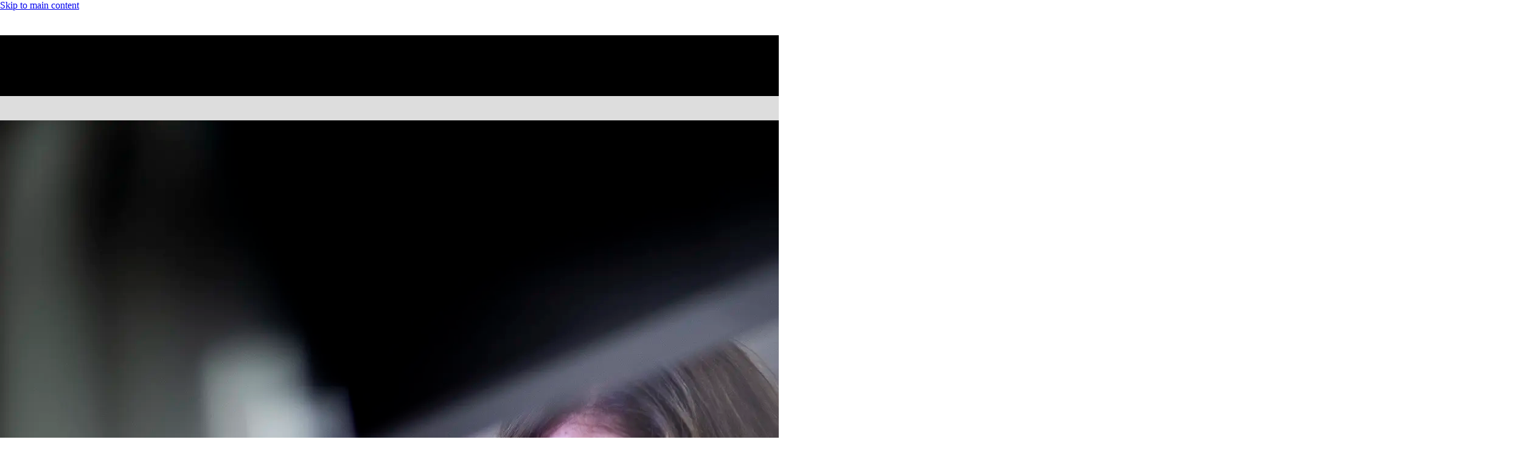

--- FILE ---
content_type: text/html; charset=utf-8
request_url: https://www.uoguelph.ca/ovc/work
body_size: 19915
content:
<!DOCTYPE html><html lang="en" class="h-full"><head><meta charSet="utf-8"/><meta name="viewport" content="width=device-width, initial-scale=1"/><link rel="stylesheet" href="/_next/static/chunks/dc883c18cabc1372.css" data-precedence="next"/><link rel="preload" as="script" fetchPriority="low" href="/_next/static/chunks/283c23640927b720.js"/><script src="/_next/static/chunks/32b9a9a0046e15ea.js" async=""></script><script src="/_next/static/chunks/cdd8cf8406a6bf23.js" async=""></script><script src="/_next/static/chunks/dc26d0187df16b52.js" async=""></script><script src="/_next/static/chunks/turbopack-45cd3e0454a8821b.js" async=""></script><script src="/_next/static/chunks/ff1a16fafef87110.js" async=""></script><script src="/_next/static/chunks/247eb132b7f7b574.js" async=""></script><script src="/_next/static/chunks/057a1df7524b7b8d.js" async=""></script><script src="/_next/static/chunks/3a887a0fef4b032e.js" async=""></script><script src="/_next/static/chunks/359da32f0b796411.js" async=""></script><script src="/_next/static/chunks/1dd8a023849133ea.js" async=""></script><script src="/_next/static/chunks/75dc8bdc8699aef0.js" async=""></script><script src="/_next/static/chunks/3cf9dfb065f01c4e.js" async=""></script><script src="/_next/static/chunks/fd8689d1ef8f8da2.js" async=""></script><script src="/_next/static/chunks/f5785a05d619095a.js" async=""></script><script src="/_next/static/chunks/87aa85a7ff854dad.js" async=""></script><script src="/_next/static/chunks/f86f1f30e206be74.js" async=""></script><script src="/_next/static/chunks/b2a15f9686e82878.js" async=""></script><script src="/_next/static/chunks/b8b058b835811f1d.js" async=""></script><script src="/_next/static/chunks/1b9ded5201e91d4f.js" async=""></script><link rel="preload" href="https://cdn.jsdelivr.net/npm/@uoguelph/web-components@2.x.x/dist/uofg-web-components/uofg-header.esm.js" as="script"/><link rel="preload" href="https://cdn.jsdelivr.net/npm/@uoguelph/web-components@2.x.x/dist/uofg-web-components/uofg-footer.esm.js" as="script"/><link rel="preload" href="https://www.googletagmanager.com/gtm.js?id=GTM-NRSSDKW" as="script"/><meta name="next-size-adjust" content=""/><script src="/_next/static/chunks/a6dad97d9634a72d.js" noModule=""></script></head><body class="flex flex-col min-h-full"><div hidden=""><!--$?--><template id="B:0"></template><!--/$--></div><!--$?--><template id="B:1"></template><div class="fixed top-0 left-0 w-screen h-screen bg-white flex items-center justify-center"><div class="uofg-loading-indicator relative flex h-fit w-fit flex-col items-center justify-center gap-2 text-red"><div class="relative flex aspect-square w-[1em] flex-col items-center justify-center text-[15rem]"><svg aria-hidden="true" focusable="false" data-prefix="fal" data-icon="spinner-third" class="svg-inline--fa fa-spinner-third uofg-loading-indicator-spinner z-0 animate-spin" role="img" xmlns="http://www.w3.org/2000/svg" viewBox="0 0 512 512"><path fill="currentColor" d="M463.9 376c7.6 4.4 17.5 1.8 21.4-6.1c17.1-34.3 26.7-73 26.7-113.9C512 120 405.9 8.8 272 .5c-8.8-.5-16 6.7-16 15.5s7.2 15.9 16 16.6C388.2 40.8 480 137.7 480 256c0 35.1-8.1 68.3-22.5 97.9c-3.9 8-1.3 17.7 6.4 22.1z"></path></svg><svg id="Layer_1" data-name="Layer 1" xmlns="http://www.w3.org/2000/svg" viewBox="0 0 346.8 436.84" class="uofg-loading-indicator-icon absolute w-[0.6em]!"><defs><style>
      .cls-1 {
        fill: #fff;
      }

      .cls-2 {
        fill: #e51937;
      }

      .cls-3 {
        fill: #ffc429;
      }
    </style></defs><path class="cls-3" d="M128.1,88.22s14.65,10.11-1.23,26.23c0,0,8,11.29,34.33-12.82l26.95,3.11,10.52,17.63,7.66-18.61c-1.1-.18,14.95.53,12.26-28.65l13.28-11.72s-8.9-10.22-28.83-12.43l2.07,11.3-6.43,6.52-14.23-16.9-64.27-2.3,20.34,32.68-12.42,5.96Z"></path><rect class="cls-1" x="172.62" y="156.72" width="89.6" height="95.41" transform="translate(.89 -.95) rotate(.25)"></rect><path class="cls-3" d="M84.72,252.23c-.18,41.21,5.08,103.71,88.89,139.7,0,0,94.12-28.85,88.24-137.86l-177.12-1.84Z"></path><path class="cls-2" d="M209.72,277.45c-5.66,7.29-13.78,12.51-18.62,15.2-5.42-11.8-17.61-20.02-31.48-20.08-19.11-.08-34.66,15.34-34.75,34.44-.04,9.72,3.48,16.91,3.48,16.91,9.03-5,16.12,6.56,19.42,8.19,4.59,2.28,6.08,9.62,11.55,9.64-.26-8.06,17.66-10.15,27.87-19.63.84,8.81,2.83,16.09,7.16,15.05,10.33-2.5,22.54-15.03,27.42-32.81,4.88-17.79,13.58-35.84,13.58-35.84-7.32-6.11-17.09-2.05-25.62,8.93Z"></path><circle class="cls-3" cx="146.24" cy="317.96" r="10.46"></circle><circle class="cls-3" cx="163.21" cy="316.62" r="7.21"></circle><circle class="cls-3" cx="172.52" cy="304.01" r="8.55"></circle><circle class="cls-3" cx="180.53" cy="331.11" r="11.45"></circle><circle class="cls-3" cx="217.38" cy="208.65" r="27.35"></circle><path class="cls-1" d="M202.11,209.22l15.27.07-.07,16.75s15.49-3.32,17.67-17.52l-15.69-.07.07-16.11s-14.41-.91-17.25,16.89Z"></path><path class="cls-1" d="M132.64,320.79l-11.62,7.58s5.19,9.49,13.95,10.66l6.57,16.99,7.09-6.19,17.32,16.05,1.9-14.55s16.23,5.72,28.71-2.98l-4.76-10.2s-.02,5.23-12.32,4.89c-12.3-.34-14.07-14.76-14.07-14.76l-20.92,1.18-11.84-8.67Z"></path><polygon class="cls-2" points="84.55 157.3 84.72 252.23 173.28 252.33 172.83 156.53 84.55 157.3"></polygon><path class="cls-1" d="M104.16,182.82l-.31,46.02,51.66.12-1.1-46.35s-9.32-4.27-25.05-4.23c-15.74.04-25.2,4.45-25.2,4.45Z"></path><rect class="cls-3" x="119.57" y="178.79" width="12.48" height="55.46" transform="translate(.9 -.55) rotate(.25)"></rect><path d="M265.3,152.26l-.05,103.39h0c-.07,13.95-.44,27.97-2.92,41.8-7.81,48.79-45.79,77.88-87.41,98.72l-1.54.78-1.54-.78c-33.4-16.87-67.39-40.28-81.24-76.64-3.95-10.18-6.18-20.78-7.42-31.52-1.24-10.76-1.51-21.66-1.54-32.44l.05-103.39,88.44.04h6.73s88.44.05,88.44.05ZM258.52,248.91l.04-89.92-81.71-.04-.04,89.92,81.71.04ZM258.49,255.65l-81.68-.04h-6.73s-81.68-.04-81.68-.04c.2,20.77,1.19,41.94,8.87,61.38,13.2,33.8,44.73,55.3,76.12,71.21,31.4-15.87,62.96-37.35,76.19-71.14,7.69-19.43,8.71-40.6,8.93-61.37ZM170.08,248.87l.04-89.92-81.71-.04-.04,89.92,81.71.04Z"></path><path d="M223.04,177.48l-.11-.41c-.31-1.18-1.38-2.01-2.6-2.01h0c.88-.7,1.59-1.84,1.58-3.27-.02-2.66-4.19-4.2-4.19-4.2,0,0-4.22,1.56-4.2,4.19.01,1.33.62,2.51,1.58,3.27h0c-1.23,0-2.3.83-2.61,2.01l-.11.4c-15.35,2.66-26.87,16.63-25.61,33,1.17,15.17,13.46,27.39,28.63,28.49,18.13,1.31,33.31-13.06,33.31-30.92,0-15.29-11.1-28.02-25.67-30.56ZM214.46,232c-10.98-1.45-18.93-9.4-20.37-20.38h15.31s-5.22,5.11-5.22,5.11c-2.54,2.53-2.54,7.23,0,9.78l10.29-10.06v15.55ZM214.47,205.18h-9.14c1.17-4.47,4.69-7.98,9.15-9.14v9.14ZM214.48,190.09c-2.32.41-4.46,1.29-6.41,2.47h-6.17s0,6.14,0,6.14c-1.21,1.96-2.11,4.13-2.52,6.48h-5.28c1.45-10.97,9.41-19.68,20.39-21.13v6.04ZM220.92,184.05c10.97,1.45,19.68,10.17,21.12,21.14h-16.06s5.22-5.11,5.22-5.11c2.54-2.54,2.54-7.24,0-9.78l-10.29,10.06v-16.31ZM220.91,211.63h9.14c-1.17,4.47-4.68,7.98-9.14,9.14v-9.14ZM220.9,232v-5.28c2.38-.42,4.58-1.34,6.56-2.57h6s0-6.03,0-6.03c1.21-1.96,2.11-4.13,2.52-6.48h6.04c-1.45,10.98-10.16,18.92-21.13,20.36Z"></path><path d="M158.15,179.24l-3.58-.04v-3.46c-9.43,3.89-16.46-5.72-25.9-.89-9.43-4.84-16.45,4.58-25.89.86v3.46s-2.45.03-2.45.03l-.03,53.05h16.33s0,7.8,0,7.8l8.53-3.87,8.53,3.88v-7.79s24.48.01,24.48.01l-.02-53.05ZM128.13,180.58l-.35,28.75h-5.33s-.21-28.75-.21-28.75h5.89ZM116.64,223.41c-2.72.99-5.84,2.39-9.6,2.1l.02-41.65c3.76.27,6.88-1.11,9.6-2.1l-.02,41.65ZM125.17,230.16l-2.95,1.34.24-15.77h5.33s.33,15.77.33,15.77l-2.94-1.34ZM151.44,225.43c-6.87,1.13-11.19-3.8-17.74-2.91l.02-41.65c6.55-.88,10.87,4.02,17.74,2.91l-.02,41.65Z"></path><path d="M237.25,264.89c-25.37-9.01-25.4,13.94-44.79,21.18-27.14-39.53-87.28-7.4-69.01,37.36-1.97,1.17-4.12,2.15-6.08,3.09.94,3.65,2.34,10.92,14.75,15.29.89,3.39,3.09,10.08,7.74,16.65l3.08,4.31c2.03-3.24,2.1-4.33,5.3-7.98,4.38,6.02,12.78,13.99,21.78,16.96.16-5.96-.22-6.27.84-15.66,6.86,1.76,22.56,1.74,31.02-7.57-1.68-2.45-3.76-5.62-5.01-8.06,35.51-13.03,24.37-49.16,44.65-74.03l-4.27-1.54ZM160.09,275.63c21.58,0,37.2,22.97,29.42,43.03-.85-.65-1.78-1.21-2.76-1.66,10.28-28.09-28.6-47.85-42.6-26.44,8.29-4.77,18.78-5.23,26.71.3-6.88.67-12.27,6.87-11.77,13.93-1.35.53-2.58,1.3-3.65,2.25-8.38-7.78-23.36-1.62-23.75,9.89-.44.69-1.14,1.43-2,2.19-8.38-20.55,8.18-44.32,30.41-43.48ZM159.6,313.14c2.73-3.77,9.26-1.51,9.01,3.21.06,4.19-5.34,6.53-8.36,3.72.37-2.29.11-4.81-.65-6.93ZM165.9,304.18c-.1-2.21,1.03-4.26,2.74-5.43.73,1.4,1.86,3.02,3.53,4.17,0,0,1.16-2.53,2.67-4.73,5.17,2.08,4.68,10.33-.7,11.78-1.76-2.95-4.72-5.11-8.23-5.79ZM174.93,324.08s-.02.03-.03.04c0,0,1.11,4.62,4.68,7.08,0,0,2.68-5.86,5.2-7.51,7.5,4.42,4.02,16.62-4.81,16.29-8.31.02-11.78-11.24-5.04-15.92ZM153.57,318.05c-.08,4.16-3.52,7.48-7.68,7.41-7.06.11-10.06-9.71-4.31-13.59,2.45.74,4.48,3.34,4.48,3.34,0,0,2.15-1.97,3.42-3.97,2.46,1.28,4.14,3.85,4.09,6.81ZM169.12,348.64l-3.63-1.14c-.92,4.12-1.75,9.27-1.98,13.16-9.37-7.84-10.9-11.72-14.1-16.1-1.98,1.65-4.98,4.11-6.49,5.91-4.53-9-4.19-10.66-5-14.45-5.26-.44-9.96-3.38-11.69-6.25,3.14-1.73,5.48-3.41,7.22-4.9,2.2,3.96,6.21,6.78,10.92,7.32-.11,2.43-.08,6.36,1,9.14,0,0,3.8-3.32,5.2-3.56,0,0,4.99,7.66,8.69,10.08,0,0,4.11-5.67,4.47-11.23l1.87.4c3.41,9.68,17.35,13.09,24.85,5.93.69,1.4,1.49,2.81,2.27,4.09-9.68,5.8-23.46,1.64-23.61,1.59ZM221.41,293.99c-2.13,7.21-2.81,12.7-6.3,19.24-.64-5.23-5.38-7.76-5.38-7.76,0,17.49-7.06,25.76-13.68,26.51.02-2.11-.64-4.8-1.39-6.65,4.69-7.59,5-23.3,3.05-28.76,0,0,4.83-2.24,12.15-12.54,5.46-8.06,10.02-17.6,21.4-14.61-4.45,7.53-7.13,16.3-9.86,24.56Z"></path><g><path d="M241.27,133.46h-31.25c.23-6.42-5.68-3.1-7.15-7.62-.95-2.92,1.78-10.14,5.43-18.67,0,0,.75.07,2.4-.53,17.54,13.79,3.17,11.32,8.96,19.4,4.45-4,5.18-6.2,9.61-2.65.89,2.7.72,6.91.72,6.91,0,0,4.02-1.54,5.05-4.55.98,2.41,1.12,4.59,1.12,4.59,2.28-2.35,4.06-5.21,3.42-7.86-.79-3.21-3.19-3.61-7.01-6.77-3.82-3.15-8.41-10.76-9.78-17.27,3.06-.33,4.01-2.92,4.01-2.92,0,0-4.57-5-5.16-12.43-.67-8.46,2.55-10.02,2.55-10.02,0,0,7.25-3.14,7.87,2.98,10.71-10.86,4.98-12.86-.29-15.21-3.86-6.38-14.92-8.43-21.27-17.34-2.05,1.88-2.56,4.74-2.56,4.74,0,0-3.74-.71-7.27-4.62-3.05,4.13-3.59,11.85,1.37,17.35,0,0-.65,2.57-2.91,3.88-5.48-9.77-6.91-14.97-18.65-16.63-11.4-1.62-29.74-2.9-46.93-7.46-1.28,2.78-1.69,6.5-1.69,6.5-5.43-.31-12.77-1.06-15.51-1.88-1.81,12.28,7.99,16.67,7.99,16.67.86,6.18,5.53,9.17,5.53,9.17.72,5.61,6.12,8,6.12,8-19.98,5.53-26.39,44.62-43.4,35.49,0,.1-1.29,11.94,8.43,11.92,13.02-.03,20.37-26.15,31.3-29.19,0,0,1.6,9.26-8.74,15.99,0,0,.38,16.77.45,20h-20.02c-1.13-.01-2.6,1.4-2.6,3.14v3.52s143.81.07,143.81.07v-3.52c0-1.74-1.46-3.15-3.93-3.15ZM159.58,126.97c-5.22-12.19,8.02-8.98,10.3-22.19,1.6,0,15.18,2.32,17.67,2.84,0,0,1.18,2.88,2.16,4.6-3.18.28-6.52-.5-6.52-.5.92,7.64,10.29,8.09,9.9,13.1-.32,4.09-5.11,5.09-6.13,8.63h-20.95c-.45-6-5.38-4.01-6.43-6.47ZM139.38,91.54l-5.3-2.24c8.03-11.9,39.63-6.42,55.61-7.6-1.61-3.81-5.71-4.48-32.57-5.1-11.75-.27-19.35-.5-20.09-4.79l49.9,1.39c-1.44-3.73-6.59-4.08-25.2-4.94-18.12-.83-29.71-.51-30.47-5.75l52,1.93c-2.08-4.86-12.15-4.71-25.83-5.29-18.82-.8-33.28-1-34.48-7.37,5.87.97,21.59,1.6,34.57,2.16,8.12.35,18.91.16,23.82,1.18,10.2,2.12,15.17,21.21,15.17,21.21,0,0,9.97-9.03,12.99-15.75,0,0-4.53-2.89-3.75-7.46,4.92,2.59,19.52,4.7,22.25,10.01-3.6,2.85-6.21,8.25-13.37,6.58-.05,2.74,2.56,3.88,2.56,3.88,0,0-.93,2.03-.84,7.06.13,7.39,2.11,16.44-6.67,20.01,1.86-7.03-2.42-8.95-2.42-8.95,0,0-6.73,19.04-8.64,24.83-6.28-6.88-11.09-26.46-11.09-26.46,0,0-5.68.23-11.49-.86.97,6.27,7.22,7.06,7.22,7.06.48,1.66,1.69,4.41,1.69,4.41-3.77.14-13.99-2.44-19.24-2.44-.13-6.07-4.74-7.2-4.75-7.21-.48,13.76-9.77,21.01-28.36,23.65,10.14-8.63,6.8-23.15,6.8-23.15ZM135.32,127.73c-1.47-9.57,4.74-6.74,10.96-9.94,2.9,9.82,1.25,14.71.87,15.63h-6.97c-.49-2.29-1.81-5.49-4.85-5.69Z"></path><path d="M214.14,59.64s-.48,3.76,3.09,5.46c3.9,1.86,6.41-2.04,6.41-2.04,0,0-.31-1.72-9.49-3.41Z"></path></g></svg></div><span class="text-center font-serif text-lg"></span></div></div><!--/$--><button class="uofg-back-to-top fixed right-4 bottom-4 z-50 flex aspect-square w-12 items-center justify-center rounded-full border border-white bg-black p-2 text-white transition hover:bg-red hover:text-red-contrast invisible opacity-0"><span class="sr-only">Back to top</span><svg aria-hidden="true" focusable="false" data-prefix="fas" data-icon="chevron-up" class="svg-inline--fa fa-chevron-up" role="img" xmlns="http://www.w3.org/2000/svg" viewBox="0 0 512 512"><path fill="currentColor" d="M233.4 105.4c12.5-12.5 32.8-12.5 45.3 0l192 192c12.5 12.5 12.5 32.8 0 45.3s-32.8 12.5-45.3 0L256 173.3 86.6 342.6c-12.5 12.5-32.8 12.5-45.3 0s-12.5-32.8 0-45.3l192-192z"></path></svg></button><script>requestAnimationFrame(function(){$RT=performance.now()});</script><script src="/_next/static/chunks/283c23640927b720.js" id="_R_" async=""></script><div hidden id="S:1"><template id="P:2"></template><!--$?--><template id="B:3"></template><!--/$--></div><script>(self.__next_f=self.__next_f||[]).push([0])</script><script>self.__next_f.push([1,"1:\"$Sreact.fragment\"\n3:I[39756,[\"/_next/static/chunks/ff1a16fafef87110.js\",\"/_next/static/chunks/247eb132b7f7b574.js\"],\"default\"]\n4:I[37457,[\"/_next/static/chunks/ff1a16fafef87110.js\",\"/_next/static/chunks/247eb132b7f7b574.js\"],\"default\"]\n6:I[97367,[\"/_next/static/chunks/ff1a16fafef87110.js\",\"/_next/static/chunks/247eb132b7f7b574.js\"],\"OutletBoundary\"]\n7:\"$Sreact.suspense\"\n19:I[68027,[],\"default\"]\n1c:I[97367,[\"/_next/static/chunks/ff1a16fafef87110.js\",\"/_next/static/chunks/247eb132b7f7b574.js\"],\"ViewportBoundary\"]\n1e:I[97367,[\"/_next/static/chunks/ff1a16fafef87110.js\",\"/_next/static/chunks/247eb132b7f7b574.js\"],\"MetadataBoundary\"]\n20:I[43388,[\"/_next/static/chunks/057a1df7524b7b8d.js\",\"/_next/static/chunks/3a887a0fef4b032e.js\",\"/_next/static/chunks/359da32f0b796411.js\",\"/_next/static/chunks/1dd8a023849133ea.js\"],\"WebComponentsLoader\"]\n21:I[79520,[\"/_next/static/chunks/057a1df7524b7b8d.js\",\"/_next/static/chunks/3a887a0fef4b032e.js\",\"/_next/static/chunks/359da32f0b796411.js\",\"/_next/static/chunks/1dd8a023849133ea.js\"],\"\"]\n22:I[96188,[\"/_next/static/chunks/057a1df7524b7b8d.js\",\"/_next/static/chunks/3a887a0fef4b032e.js\",\"/_next/static/chunks/359da32f0b796411.js\",\"/_next/static/chunks/1dd8a023849133ea.js\"],\"default\"]\n23:I[8821,[\"/_next/static/chunks/057a1df7524b7b8d.js\",\"/_next/static/chunks/3a887a0fef4b032e.js\",\"/_next/static/chunks/359da32f0b796411.js\",\"/_next/static/chunks/1dd8a023849133ea.js\",\"/_next/static/chunks/75dc8bdc8699aef0.js\"],\"default\"]\n24:I[42865,[\"/_next/static/chunks/057a1df7524b7b8d.js\",\"/_next/static/chunks/3a887a0fef4b032e.js\",\"/_next/static/chunks/359da32f0b796411.js\",\"/_next/static/chunks/1dd8a023849133ea.js\",\"/_next/static/chunks/3cf9dfb065f01c4e.js\"],\"List\"]\n25:I[42865,[\"/_next/static/chunks/057a1df7524b7b8d.js\",\"/_next/static/chunks/3a887a0fef4b032e.js\",\"/_next/static/chunks/359da32f0b796411.js\",\"/_next/static/chunks/1dd8a023849133ea.js\",\"/_next/static/chunks/3cf9dfb065f01c4e.js\"],\"ListItem\"]\n2a:I[14687,[\"/_next/static/chunks/057a1df7524b7b8d.js\",\"/_next/static/chunks/3a887a0fef4b032e.js\",\"/_next/static/chunks/359da32f0b796411.js\",\"/_next/static/chunks/1dd8a023849133ea.js\"],\"BackToTop\"]\n2b:I[19598,[\"/_next/static/chunks/057a1df7524b7b8d.js\",\"/_next/static/chunks/3a887a0fef4b032e.js\",\"/_next/static/chunks/359da32f0b796411.js\",\"/_next/static/chunks/1dd8a023849133ea.js\"],\"GoogleTagManager\"]\n:HL[\"/_next/static/chunks/dc883c18cabc1372.css\",\"style\"]\n:HL[\"/_next/static/media/5c285b27cdda1fe8-s.p.a62025f2.woff2\",\"font\",{\"crossOrigin\":\"\",\"type\":\"font/woff2\"}]\n:HL[\"/_next/static/media/f26d6d8170e57a33-s.p.1454d351.woff2\",\"font\",{\"crossOrigin\":\"\",\"type\":\"font/woff2\"}]\n"])</script><script>self.__next_f.push([1,"0:{\"P\":null,\"b\":\"ynD_nPxEIiksM-UcIwSSO\",\"c\":[\"\",\"ovc\",\"work\"],\"q\":\"\",\"i\":false,\"f\":[[[\"\",{\"children\":[[\"slug\",\"ovc/work\",\"c\"],{\"children\":[\"__PAGE__\",{}]}]},\"$undefined\",\"$undefined\",true],[[\"$\",\"$1\",\"c\",{\"children\":[[[\"$\",\"link\",\"0\",{\"rel\":\"stylesheet\",\"href\":\"/_next/static/chunks/dc883c18cabc1372.css\",\"precedence\":\"next\",\"crossOrigin\":\"$undefined\",\"nonce\":\"$undefined\"}],[\"$\",\"script\",\"script-0\",{\"src\":\"/_next/static/chunks/057a1df7524b7b8d.js\",\"async\":true,\"nonce\":\"$undefined\"}],[\"$\",\"script\",\"script-1\",{\"src\":\"/_next/static/chunks/3a887a0fef4b032e.js\",\"async\":true,\"nonce\":\"$undefined\"}],[\"$\",\"script\",\"script-2\",{\"src\":\"/_next/static/chunks/359da32f0b796411.js\",\"async\":true,\"nonce\":\"$undefined\"}],[\"$\",\"script\",\"script-3\",{\"src\":\"/_next/static/chunks/1dd8a023849133ea.js\",\"async\":true,\"nonce\":\"$undefined\"}]],\"$L2\"]}],{\"children\":[[\"$\",\"$1\",\"c\",{\"children\":[null,[\"$\",\"$L3\",null,{\"parallelRouterKey\":\"children\",\"error\":\"$undefined\",\"errorStyles\":\"$undefined\",\"errorScripts\":\"$undefined\",\"template\":[\"$\",\"$L4\",null,{}],\"templateStyles\":\"$undefined\",\"templateScripts\":\"$undefined\",\"notFound\":\"$undefined\",\"forbidden\":\"$undefined\",\"unauthorized\":\"$undefined\"}]]}],{\"children\":[[\"$\",\"$1\",\"c\",{\"children\":[\"$L5\",[[\"$\",\"script\",\"script-0\",{\"src\":\"/_next/static/chunks/fd8689d1ef8f8da2.js\",\"async\":true,\"nonce\":\"$undefined\"}],[\"$\",\"script\",\"script-1\",{\"src\":\"/_next/static/chunks/f5785a05d619095a.js\",\"async\":true,\"nonce\":\"$undefined\"}],[\"$\",\"script\",\"script-2\",{\"src\":\"/_next/static/chunks/87aa85a7ff854dad.js\",\"async\":true,\"nonce\":\"$undefined\"}],[\"$\",\"script\",\"script-3\",{\"src\":\"/_next/static/chunks/f86f1f30e206be74.js\",\"async\":true,\"nonce\":\"$undefined\"}],[\"$\",\"script\",\"script-4\",{\"src\":\"/_next/static/chunks/b2a15f9686e82878.js\",\"async\":true,\"nonce\":\"$undefined\"}],[\"$\",\"script\",\"script-5\",{\"src\":\"/_next/static/chunks/b8b058b835811f1d.js\",\"async\":true,\"nonce\":\"$undefined\"}],[\"$\",\"script\",\"script-6\",{\"src\":\"/_next/static/chunks/1b9ded5201e91d4f.js\",\"async\":true,\"nonce\":\"$undefined\"}]],[\"$\",\"$L6\",null,{\"children\":[\"$\",\"$7\",null,{\"name\":\"Next.MetadataOutlet\",\"children\":\"$@8\"}]}]]}],{},null,false,false]},null,false,false]},[[\"$\",\"div\",\"l\",{\"className\":\"fixed top-0 left-0 w-screen h-screen bg-white flex items-center justify-center\",\"children\":[\"$\",\"div\",null,{\"className\":\"uofg-loading-indicator relative flex h-fit w-fit flex-col items-center justify-center gap-2 text-red\",\"children\":[[\"$\",\"div\",null,{\"className\":\"relative flex aspect-square w-[1em] flex-col items-center justify-center text-[15rem]\",\"children\":[[\"$\",\"svg\",null,{\"ref\":\"$undefined\",\"aria-hidden\":\"true\",\"focusable\":\"false\",\"data-prefix\":\"fal\",\"data-icon\":\"spinner-third\",\"className\":\"svg-inline--fa fa-spinner-third uofg-loading-indicator-spinner z-0 animate-spin\",\"role\":\"img\",\"xmlns\":\"http://www.w3.org/2000/svg\",\"viewBox\":\"0 0 512 512\",\"children\":[\"$\",\"path\",null,{\"fill\":\"currentColor\",\"d\":\"M463.9 376c7.6 4.4 17.5 1.8 21.4-6.1c17.1-34.3 26.7-73 26.7-113.9C512 120 405.9 8.8 272 .5c-8.8-.5-16 6.7-16 15.5s7.2 15.9 16 16.6C388.2 40.8 480 137.7 480 256c0 35.1-8.1 68.3-22.5 97.9c-3.9 8-1.3 17.7 6.4 22.1z\"}]}],[\"$\",\"svg\",null,{\"id\":\"Layer_1\",\"data-name\":\"Layer 1\",\"xmlns\":\"http://www.w3.org/2000/svg\",\"viewBox\":\"0 0 346.8 436.84\",\"className\":\"uofg-loading-indicator-icon absolute w-[0.6em]!\",\"children\":[[\"$\",\"defs\",null,{\"children\":[\"$\",\"style\",null,{\"children\":\"\\n      .cls-1 {\\n        fill: #fff;\\n      }\\n\\n      .cls-2 {\\n        fill: #e51937;\\n      }\\n\\n      .cls-3 {\\n        fill: #ffc429;\\n      }\\n    \"}]}],[\"$\",\"path\",null,{\"className\":\"cls-3\",\"d\":\"M128.1,88.22s14.65,10.11-1.23,26.23c0,0,8,11.29,34.33-12.82l26.95,3.11,10.52,17.63,7.66-18.61c-1.1-.18,14.95.53,12.26-28.65l13.28-11.72s-8.9-10.22-28.83-12.43l2.07,11.3-6.43,6.52-14.23-16.9-64.27-2.3,20.34,32.68-12.42,5.96Z\"}],[\"$\",\"rect\",null,{\"className\":\"cls-1\",\"x\":172.62,\"y\":156.72,\"width\":89.6,\"height\":95.41,\"transform\":\"translate(.89 -.95) rotate(.25)\"}],[\"$\",\"path\",null,{\"className\":\"cls-3\",\"d\":\"M84.72,252.23c-.18,41.21,5.08,103.71,88.89,139.7,0,0,94.12-28.85,88.24-137.86l-177.12-1.84Z\"}],[\"$\",\"path\",null,{\"className\":\"cls-2\",\"d\":\"M209.72,277.45c-5.66,7.29-13.78,12.51-18.62,15.2-5.42-11.8-17.61-20.02-31.48-20.08-19.11-.08-34.66,15.34-34.75,34.44-.04,9.72,3.48,16.91,3.48,16.91,9.03-5,16.12,6.56,19.42,8.19,4.59,2.28,6.08,9.62,11.55,9.64-.26-8.06,17.66-10.15,27.87-19.63.84,8.81,2.83,16.09,7.16,15.05,10.33-2.5,22.54-15.03,27.42-32.81,4.88-17.79,13.58-35.84,13.58-35.84-7.32-6.11-17.09-2.05-25.62,8.93Z\"}],[\"$\",\"circle\",null,{\"className\":\"cls-3\",\"cx\":146.24,\"cy\":317.96,\"r\":10.46}],\"$L9\",\"$La\",\"$Lb\",\"$Lc\",\"$Ld\",\"$Le\",\"$Lf\",\"$L10\",\"$L11\",\"$L12\",\"$L13\",\"$L14\",\"$L15\",\"$L16\"]}]]}],\"$L17\"]}]}],[],[]],false,false],\"$L18\",false]],\"m\":\"$undefined\",\"G\":[\"$19\",[]],\"S\":false}\n"])</script><script>self.__next_f.push([1,"9:[\"$\",\"circle\",null,{\"className\":\"cls-3\",\"cx\":163.21,\"cy\":316.62,\"r\":7.21}]\na:[\"$\",\"circle\",null,{\"className\":\"cls-3\",\"cx\":172.52,\"cy\":304.01,\"r\":8.55}]\nb:[\"$\",\"circle\",null,{\"className\":\"cls-3\",\"cx\":180.53,\"cy\":331.11,\"r\":11.45}]\nc:[\"$\",\"circle\",null,{\"className\":\"cls-3\",\"cx\":217.38,\"cy\":208.65,\"r\":27.35}]\nd:[\"$\",\"path\",null,{\"className\":\"cls-1\",\"d\":\"M202.11,209.22l15.27.07-.07,16.75s15.49-3.32,17.67-17.52l-15.69-.07.07-16.11s-14.41-.91-17.25,16.89Z\"}]\ne:[\"$\",\"path\",null,{\"className\":\"cls-1\",\"d\":\"M132.64,320.79l-11.62,7.58s5.19,9.49,13.95,10.66l6.57,16.99,7.09-6.19,17.32,16.05,1.9-14.55s16.23,5.72,28.71-2.98l-4.76-10.2s-.02,5.23-12.32,4.89c-12.3-.34-14.07-14.76-14.07-14.76l-20.92,1.18-11.84-8.67Z\"}]\nf:[\"$\",\"polygon\",null,{\"className\":\"cls-2\",\"points\":\"84.55 157.3 84.72 252.23 173.28 252.33 172.83 156.53 84.55 157.3\"}]\n10:[\"$\",\"path\",null,{\"className\":\"cls-1\",\"d\":\"M104.16,182.82l-.31,46.02,51.66.12-1.1-46.35s-9.32-4.27-25.05-4.23c-15.74.04-25.2,4.45-25.2,4.45Z\"}]\n11:[\"$\",\"rect\",null,{\"className\":\"cls-3\",\"x\":119.57,\"y\":178.79,\"width\":12.48,\"height\":55.46,\"transform\":\"translate(.9 -.55) rotate(.25)\"}]\n12:[\"$\",\"path\",null,{\"d\":\"M265.3,152.26l-.05,103.39h0c-.07,13.95-.44,27.97-2.92,41.8-7.81,48.79-45.79,77.88-87.41,98.72l-1.54.78-1.54-.78c-33.4-16.87-67.39-40.28-81.24-76.64-3.95-10.18-6.18-20.78-7.42-31.52-1.24-10.76-1.51-21.66-1.54-32.44l.05-103.39,88.44.04h6.73s88.44.05,88.44.05ZM258.52,248.91l.04-89.92-81.71-.04-.04,89.92,81.71.04ZM258.49,255.65l-81.68-.04h-6.73s-81.68-.04-81.68-.04c.2,20.77,1.19,41.94,8.87,61.38,13.2,33.8,44.73,55.3,76.12,71.21,31.4-15.87,62.96-37.35,76.19-71.14,7.69-19.43,8.71-40.6,8.93-61.37ZM170.08,248.87l.04-89.92-81.71-.04-.04,89.92,81.71.04Z\"}]\n13:[\"$\",\"path\",null,{\"d\":\"M223.04,177.48l-.11-.41c-.31-1.18-1.38-2.01-2.6-2.01h0c.88-.7,1.59-1.84,1.58-3.27-.02-2.66-4.19-4.2-4.19-4.2,0,0-4.22,1.56-4.2,4.19.01,1.33.62,2.51,1.58,3.27h0c-1.23,0-2.3.83-2.61,2.01l-.11.4c-15.35,2.66-26.87,16.63-25.61,33,1.17,15.17,13.46,27.39,28.63,28.49,18.13,1.31,33.31-13.06,33.31-30.92,0-15.29-11.1-28.02-25.67-30.56ZM214.46,232c-10.98-1.45-18.93-9.4-20.37-20.38h15.31s-5.22,5.11-5.22,5.11c-2.54,2.53-2.54,7.23,0,9.78l10.29-10.06v15.55ZM214.47,205.18h-9.14c1.17-4.47,4.69-7.98,9.15-9.14v9.14ZM214.48,190.09c-2.32.41-4.46,1.29-6.41,2.47h-6.17s0,6.14,0,6.14c-1.21,1.96-2.11,4.13-2.52,6.48h-5.28c1.45-10.97,9.41-19.68,20.39-21.13v6.04ZM220.92,184.05c10.97,1.45,19.68,10.17,21.12,21.14h-16.06s5.22-5.11,5.22-5.11c2.54-2.54,2.54-7.24,0-9.78l-10.29,10.06v-16.31ZM220.91,211.63h9.14c-1.17,4.47-4.68,7.98-9.14,9.14v-9.14ZM220.9,232v-5.28c2.38-.42,4.58-1.34,6.56-2.57h6s0-6.03,0-6.03c1.21-1.96,2.11-4.13,2.52-6.48h6.04c-1.45,10.98-10.16,18.92-21.13,20.36Z\"}]\n14:[\"$\",\"path\",null,{\"d\":\"M158.15,179.24l-3.58-.04v-3.46c-9.43,3.89-16.46-5.72-25.9-.89-9.43-4.84-16.45,4.58-25.89.86v3.46s-2.45.03-2.45.03l-.03,53.05h16.33s0,7.8,0,7.8l8.53-3.87,8.53,3.88v-7.79s24.48.01,24.48.01l-.02-53.05ZM128.13,180.58l-.35,28.75h-5.33s-.21-28.75-.21-28.75h5.89ZM116.64,223.41c-2.72.99-5.84,2.39-9.6,2.1l.02-41.65c3.76.27,6.88-1.11,9.6-2.1l-.02,41.65ZM125.17,230.16l-2.95,1.34.24-15.77h5.33s.33,15.77.33,15.77l-2.94-1.34ZM151.44,225.43c-6.87,1.13-11.19-3.8-17.74-2.91l.02-41.65c6.55-.88,10.87,4.02,17.74,2.91l-.02,41.65Z\"}]\n1a:T763,"])</script><script>self.__next_f.push([1,"M237.25,264.89c-25.37-9.01-25.4,13.94-44.79,21.18-27.14-39.53-87.28-7.4-69.01,37.36-1.97,1.17-4.12,2.15-6.08,3.09.94,3.65,2.34,10.92,14.75,15.29.89,3.39,3.09,10.08,7.74,16.65l3.08,4.31c2.03-3.24,2.1-4.33,5.3-7.98,4.38,6.02,12.78,13.99,21.78,16.96.16-5.96-.22-6.27.84-15.66,6.86,1.76,22.56,1.74,31.02-7.57-1.68-2.45-3.76-5.62-5.01-8.06,35.51-13.03,24.37-49.16,44.65-74.03l-4.27-1.54ZM160.09,275.63c21.58,0,37.2,22.97,29.42,43.03-.85-.65-1.78-1.21-2.76-1.66,10.28-28.09-28.6-47.85-42.6-26.44,8.29-4.77,18.78-5.23,26.71.3-6.88.67-12.27,6.87-11.77,13.93-1.35.53-2.58,1.3-3.65,2.25-8.38-7.78-23.36-1.62-23.75,9.89-.44.69-1.14,1.43-2,2.19-8.38-20.55,8.18-44.32,30.41-43.48ZM159.6,313.14c2.73-3.77,9.26-1.51,9.01,3.21.06,4.19-5.34,6.53-8.36,3.72.37-2.29.11-4.81-.65-6.93ZM165.9,304.18c-.1-2.21,1.03-4.26,2.74-5.43.73,1.4,1.86,3.02,3.53,4.17,0,0,1.16-2.53,2.67-4.73,5.17,2.08,4.68,10.33-.7,11.78-1.76-2.95-4.72-5.11-8.23-5.79ZM174.93,324.08s-.02.03-.03.04c0,0,1.11,4.62,4.68,7.08,0,0,2.68-5.86,5.2-7.51,7.5,4.42,4.02,16.62-4.81,16.29-8.31.02-11.78-11.24-5.04-15.92ZM153.57,318.05c-.08,4.16-3.52,7.48-7.68,7.41-7.06.11-10.06-9.71-4.31-13.59,2.45.74,4.48,3.34,4.48,3.34,0,0,2.15-1.97,3.42-3.97,2.46,1.28,4.14,3.85,4.09,6.81ZM169.12,348.64l-3.63-1.14c-.92,4.12-1.75,9.27-1.98,13.16-9.37-7.84-10.9-11.72-14.1-16.1-1.98,1.65-4.98,4.11-6.49,5.91-4.53-9-4.19-10.66-5-14.45-5.26-.44-9.96-3.38-11.69-6.25,3.14-1.73,5.48-3.41,7.22-4.9,2.2,3.96,6.21,6.78,10.92,7.32-.11,2.43-.08,6.36,1,9.14,0,0,3.8-3.32,5.2-3.56,0,0,4.99,7.66,8.69,10.08,0,0,4.11-5.67,4.47-11.23l1.87.4c3.41,9.68,17.35,13.09,24.85,5.93.69,1.4,1.49,2.81,2.27,4.09-9.68,5.8-23.46,1.64-23.61,1.59ZM221.41,293.99c-2.13,7.21-2.81,12.7-6.3,19.24-.64-5.23-5.38-7.76-5.38-7.76,0,17.49-7.06,25.76-13.68,26.51.02-2.11-.64-4.8-1.39-6.65,4.69-7.59,5-23.3,3.05-28.76,0,0,4.83-2.24,12.15-12.54,5.46-8.06,10.02-17.6,21.4-14.61-4.45,7.53-7.13,16.3-9.86,24.56Z"])</script><script>self.__next_f.push([1,"15:[\"$\",\"path\",null,{\"d\":\"$1a\"}]\n1b:T895,"])</script><script>self.__next_f.push([1,"M241.27,133.46h-31.25c.23-6.42-5.68-3.1-7.15-7.62-.95-2.92,1.78-10.14,5.43-18.67,0,0,.75.07,2.4-.53,17.54,13.79,3.17,11.32,8.96,19.4,4.45-4,5.18-6.2,9.61-2.65.89,2.7.72,6.91.72,6.91,0,0,4.02-1.54,5.05-4.55.98,2.41,1.12,4.59,1.12,4.59,2.28-2.35,4.06-5.21,3.42-7.86-.79-3.21-3.19-3.61-7.01-6.77-3.82-3.15-8.41-10.76-9.78-17.27,3.06-.33,4.01-2.92,4.01-2.92,0,0-4.57-5-5.16-12.43-.67-8.46,2.55-10.02,2.55-10.02,0,0,7.25-3.14,7.87,2.98,10.71-10.86,4.98-12.86-.29-15.21-3.86-6.38-14.92-8.43-21.27-17.34-2.05,1.88-2.56,4.74-2.56,4.74,0,0-3.74-.71-7.27-4.62-3.05,4.13-3.59,11.85,1.37,17.35,0,0-.65,2.57-2.91,3.88-5.48-9.77-6.91-14.97-18.65-16.63-11.4-1.62-29.74-2.9-46.93-7.46-1.28,2.78-1.69,6.5-1.69,6.5-5.43-.31-12.77-1.06-15.51-1.88-1.81,12.28,7.99,16.67,7.99,16.67.86,6.18,5.53,9.17,5.53,9.17.72,5.61,6.12,8,6.12,8-19.98,5.53-26.39,44.62-43.4,35.49,0,.1-1.29,11.94,8.43,11.92,13.02-.03,20.37-26.15,31.3-29.19,0,0,1.6,9.26-8.74,15.99,0,0,.38,16.77.45,20h-20.02c-1.13-.01-2.6,1.4-2.6,3.14v3.52s143.81.07,143.81.07v-3.52c0-1.74-1.46-3.15-3.93-3.15ZM159.58,126.97c-5.22-12.19,8.02-8.98,10.3-22.19,1.6,0,15.18,2.32,17.67,2.84,0,0,1.18,2.88,2.16,4.6-3.18.28-6.52-.5-6.52-.5.92,7.64,10.29,8.09,9.9,13.1-.32,4.09-5.11,5.09-6.13,8.63h-20.95c-.45-6-5.38-4.01-6.43-6.47ZM139.38,91.54l-5.3-2.24c8.03-11.9,39.63-6.42,55.61-7.6-1.61-3.81-5.71-4.48-32.57-5.1-11.75-.27-19.35-.5-20.09-4.79l49.9,1.39c-1.44-3.73-6.59-4.08-25.2-4.94-18.12-.83-29.71-.51-30.47-5.75l52,1.93c-2.08-4.86-12.15-4.71-25.83-5.29-18.82-.8-33.28-1-34.48-7.37,5.87.97,21.59,1.6,34.57,2.16,8.12.35,18.91.16,23.82,1.18,10.2,2.12,15.17,21.21,15.17,21.21,0,0,9.97-9.03,12.99-15.75,0,0-4.53-2.89-3.75-7.46,4.92,2.59,19.52,4.7,22.25,10.01-3.6,2.85-6.21,8.25-13.37,6.58-.05,2.74,2.56,3.88,2.56,3.88,0,0-.93,2.03-.84,7.06.13,7.39,2.11,16.44-6.67,20.01,1.86-7.03-2.42-8.95-2.42-8.95,0,0-6.73,19.04-8.64,24.83-6.28-6.88-11.09-26.46-11.09-26.46,0,0-5.68.23-11.49-.86.97,6.27,7.22,7.06,7.22,7.06.48,1.66,1.69,4.41,1.69,4.41-3.77.14-13.99-2.44-19.24-2.44-.13-6.07-4.74-7.2-4.75-7.21-.48,13.76-9.77,21.01-28.36,23.65,10.14-8.63,6.8-23.15,6.8-23.15ZM135.32,127.73c-1.47-9.57,4.74-6.74,10.96-9.94,2.9,9.82,1.25,14.71.87,15.63h-6.97c-.49-2.29-1.81-5.49-4.85-5.69Z"])</script><script>self.__next_f.push([1,"16:[\"$\",\"g\",null,{\"children\":[[\"$\",\"path\",null,{\"d\":\"$1b\"}],[\"$\",\"path\",null,{\"d\":\"M214.14,59.64s-.48,3.76,3.09,5.46c3.9,1.86,6.41-2.04,6.41-2.04,0,0-.31-1.72-9.49-3.41Z\"}]]}]\n17:[\"$\",\"span\",null,{\"className\":\"text-center font-serif text-lg\",\"children\":\"$undefined\"}]\n18:[\"$\",\"$1\",\"h\",{\"children\":[null,[\"$\",\"$L1c\",null,{\"children\":\"$@1d\"}],[\"$\",\"div\",null,{\"hidden\":true,\"children\":[\"$\",\"$L1e\",null,{\"children\":[\"$\",\"$7\",null,{\"name\":\"Next.Metadata\",\"children\":\"$@1f\"}]}]}],[\"$\",\"meta\",null,{\"name\":\"next-size-adjust\",\"content\":\"\"}]]}]\n"])</script><script>self.__next_f.push([1,"2:[\"$\",\"html\",null,{\"lang\":\"en\",\"className\":\"h-full\",\"children\":[[\"$\",\"body\",null,{\"className\":\"flex flex-col min-h-full\",\"children\":[[\"$\",\"$L20\",null,{\"cdn\":{\"provider\":\"jsdelivr\",\"version\":\"2.x.x\"}}],[\"$\",\"$L21\",null,{\"src\":\"https://kit.fontawesome.com/7993323d0c.js\",\"crossOrigin\":\"anonymous\",\"strategy\":\"lazyOnload\"}],[\"$\",\"$L22\",null,{}],false,[\"$\",\"$L3\",null,{\"parallelRouterKey\":\"children\",\"error\":\"$23\",\"errorStyles\":[],\"errorScripts\":[[\"$\",\"script\",\"script-0\",{\"src\":\"/_next/static/chunks/75dc8bdc8699aef0.js\",\"async\":true}]],\"template\":[\"$\",\"$L4\",null,{}],\"templateStyles\":\"$undefined\",\"templateScripts\":\"$undefined\",\"notFound\":[[\"$\",\"div\",null,{\"className\":\"uofg-layout-container contents\",\"children\":[[\"$\",\"a\",null,{\"className\":\"uofg-skip-link sr-only! fixed top-0 left-0 z-[1000] block w-full bg-yellow text-center text-black no-underline focus-visible:not-sr-only! focus-visible:p-2!\",\"href\":\"#content\",\"autoFocus\":false,\"children\":\"Skip to main content\"}],[\"$\",\"div\",null,{\"className\":\"uofg-layout flex flex-1 flex-col\",\"children\":[[\"$\",\"uofg-header\",null,{\"page-title\":\"$undefined\",\"page-url\":\"$undefined\",\"variant\":\"$undefined\",\"children\":\"$undefined\"}],[\"$\",\"main\",null,{\"id\":\"content\",\"className\":\"uofg-container mx-auto w-full max-w-[137rem] px-4 pt-2 uofg-layout-content uofg-layout-content flex-1 pb-4\",\"children\":[[\"$\",\"h1\",null,{\"className\":\"uofg-typography [\u0026_strong]:text-body-copy-bold [\u0026_strong]:dark:text-body-copy-bold-on-dark mt-7.5 font-serif text-4xl font-bold text-black dark:text-white block!\",\"children\":\"HTTP 404 — File not found\"}],[\"$\",\"h2\",null,{\"className\":\"uofg-typography [\u0026_strong]:text-body-copy-bold [\u0026_strong]:dark:text-body-copy-bold-on-dark mt-7.5 mb-3.75 text-3xl font-bold text-red dark:text-white light:text-black block!\",\"children\":\"Possible reasons for this error:\"}],[\"$\",\"$L24\",null,{\"as\":\"ol\",\"children\":[[\"$\",\"$L25\",null,{\"children\":\"You have clicked on an out-of-date bookmark. Once you find the correct page, please update your bookmark to avoid this error in the future.\"}],[\"$\",\"$L25\",null,{\"children\":\"You have mis-typed the web address into the URL bar. Please check your spelling of the URL.\"}],[\"$\",\"$L25\",null,{\"children\":[\"The search engine has an out-of-date listing for this page -\",\" \",[\"$\",\"a\",null,{\"href\":\"mailto:ithelp@uoguelph.ca\",\"className\":\"uofg-link text-body-copy-link underline decoration-current transition-colors hover:decoration-transparent focus:outline-2 focus-visible:outline-offset-2 focus-visible:outline-body-copy-link dark:text-body-copy-link-on-dark dark:focus-visible:outline-body-copy-link-on-light light:text-body-copy-link-on-light light:focus-visible:outline-body-copy-link-on-light\",\"children\":\"please let us know!\"}]]}],[\"$\",\"$L25\",null,{\"children\":[\"The university has removed this page (either on purpose or by mistake) -\",\" \",[\"$\",\"a\",null,{\"href\":\"mailto:ithelp@uoguelph.ca\",\"className\":\"uofg-link text-body-copy-link underline decoration-current transition-colors hover:decoration-transparent focus:outline-2 focus-visible:outline-offset-2 focus-visible:outline-body-copy-link dark:text-body-copy-link-on-dark dark:focus-visible:outline-body-copy-link-on-light light:text-body-copy-link-on-light light:focus-visible:outline-body-copy-link-on-light\",\"children\":\"please let us know!\"}]]}]]}],[\"$\",\"h2\",null,{\"className\":\"uofg-typography [\u0026_strong]:text-body-copy-bold [\u0026_strong]:dark:text-body-copy-bold-on-dark mt-7.5 mb-3.75 text-3xl font-bold text-red dark:text-white light:text-black block!\",\"children\":\"Try one of these links instead:\"}],[\"$\",\"$L24\",null,{\"as\":\"ul\",\"children\":[[\"$\",\"$L25\",null,{\"children\":[\"$\",\"a\",null,{\"href\":\"https://www.uoguelph.ca/\",\"className\":\"uofg-link text-body-copy-link underline decoration-current transition-colors hover:decoration-transparent focus:outline-2 focus-visible:outline-offset-2 focus-visible:outline-body-copy-link dark:text-body-copy-link-on-dark dark:focus-visible:outline-body-copy-link-on-light light:text-body-copy-link-on-light light:focus-visible:outline-body-copy-link-on-light\",\"children\":\"Go to the University of Guelph Home Page\"}]}],\"$L26\"]}]]}],\"$L27\"]}]]}],[]],\"forbidden\":\"$undefined\",\"unauthorized\":\"$undefined\"}],\"$L28\"]}],\"$L29\"]}]\n"])</script><script>self.__next_f.push([1,"26:[\"$\",\"$L25\",null,{\"children\":[\"$\",\"a\",null,{\"href\":\"https://www.uoguelph.ca/search\",\"className\":\"uofg-link text-body-copy-link underline decoration-current transition-colors hover:decoration-transparent focus:outline-2 focus-visible:outline-offset-2 focus-visible:outline-body-copy-link dark:text-body-copy-link-on-dark dark:focus-visible:outline-body-copy-link-on-light light:text-body-copy-link-on-light light:focus-visible:outline-body-copy-link-on-light\",\"children\":\"Search on the University of Guelph\"}]}]\n27:[\"$\",\"uofg-footer\",null,{\"children\":\"$undefined\"}]\n28:[\"$\",\"$L2a\",null,{}]\n29:[\"$\",\"$L2b\",null,{\"gtmId\":\"GTM-NRSSDKW\"}]\n1d:[[\"$\",\"meta\",\"0\",{\"charSet\":\"utf-8\"}],[\"$\",\"meta\",\"1\",{\"name\":\"viewport\",\"content\":\"width=device-width, initial-scale=1\"}]]\n"])</script><script>self.__next_f.push([1,"1f:[[\"$\",\"title\",\"0\",{\"children\":\"Work | University of Guelph\"}],[\"$\",\"meta\",\"1\",{\"name\":\"description\",\"content\":\"Discover excellence at the University of Guelph - a leading institution fostering innovation, world-class research, and personalized learning. Explore our diverse academic programs, cutting-edge facilities, and vibrant campus life. Join a community dedicated to shaping the future.\"}],[\"$\",\"meta\",\"2\",{\"property\":\"og:title\",\"content\":\"Work | University of Guelph\"}],[\"$\",\"meta\",\"3\",{\"property\":\"og:description\",\"content\":\"Discover excellence at the University of Guelph - a leading institution fostering innovation, world-class research, and personalized learning. Explore our diverse academic programs, cutting-edge facilities, and vibrant campus life. Join a community dedicated to shaping the future.\"}],[\"$\",\"meta\",\"4\",{\"property\":\"og:image\",\"content\":\"https://uoguelph.ca/opengraph-image.jpg?opengraph-image.a699e83b.jpg\"}],[\"$\",\"meta\",\"5\",{\"property\":\"og:image:width\",\"content\":\"1200\"}],[\"$\",\"meta\",\"6\",{\"property\":\"og:image:height\",\"content\":\"630\"}],[\"$\",\"meta\",\"7\",{\"property\":\"og:image:type\",\"content\":\"image/jpeg\"}],[\"$\",\"meta\",\"8\",{\"property\":\"og:image:alt\",\"content\":\"University of Guelph cornerstone logo on a darkened image of Johnston Hall\"}],[\"$\",\"meta\",\"9\",{\"name\":\"twitter:card\",\"content\":\"summary_large_image\"}],[\"$\",\"meta\",\"10\",{\"name\":\"twitter:creator\",\"content\":\"@uofg\"}],[\"$\",\"meta\",\"11\",{\"name\":\"twitter:title\",\"content\":\"Work | University of Guelph\"}],[\"$\",\"meta\",\"12\",{\"name\":\"twitter:description\",\"content\":\"Discover excellence at the University of Guelph - a leading institution fostering innovation, world-class research, and personalized learning. Explore our diverse academic programs, cutting-edge facilities, and vibrant campus life. Join a community dedicated to shaping the future.\"}],[\"$\",\"meta\",\"13\",{\"name\":\"twitter:image\",\"content\":\"https://uoguelph.ca/twitter-image.jpg?twitter-image.a699e83b.jpg\"}],[\"$\",\"meta\",\"14\",{\"name\":\"twitter:image:width\",\"content\":\"1200\"}],[\"$\",\"meta\",\"15\",{\"name\":\"twitter:image:height\",\"content\":\"630\"}],[\"$\",\"meta\",\"16\",{\"name\":\"twitter:image:type\",\"content\":\"image/jpeg\"}],[\"$\",\"meta\",\"17\",{\"name\":\"twitter:image:alt\",\"content\":\"University of Guelph cornerstone logo on a darkened image of Johnston Hall\"}]]\n"])</script><script>self.__next_f.push([1,"8:null\n"])</script><title>Work | University of Guelph</title><meta name="description" content="Discover excellence at the University of Guelph - a leading institution fostering innovation, world-class research, and personalized learning. Explore our diverse academic programs, cutting-edge facilities, and vibrant campus life. Join a community dedicated to shaping the future."/><meta property="og:title" content="Work | University of Guelph"/><meta property="og:description" content="Discover excellence at the University of Guelph - a leading institution fostering innovation, world-class research, and personalized learning. Explore our diverse academic programs, cutting-edge facilities, and vibrant campus life. Join a community dedicated to shaping the future."/><meta property="og:image" content="https://uoguelph.ca/opengraph-image.jpg?opengraph-image.a699e83b.jpg"/><meta property="og:image:width" content="1200"/><meta property="og:image:height" content="630"/><meta property="og:image:type" content="image/jpeg"/><meta property="og:image:alt" content="University of Guelph cornerstone logo on a darkened image of Johnston Hall"/><meta name="twitter:card" content="summary_large_image"/><meta name="twitter:creator" content="@uofg"/><meta name="twitter:title" content="Work | University of Guelph"/><meta name="twitter:description" content="Discover excellence at the University of Guelph - a leading institution fostering innovation, world-class research, and personalized learning. Explore our diverse academic programs, cutting-edge facilities, and vibrant campus life. Join a community dedicated to shaping the future."/><meta name="twitter:image" content="https://uoguelph.ca/twitter-image.jpg?twitter-image.a699e83b.jpg"/><meta name="twitter:image:width" content="1200"/><meta name="twitter:image:height" content="630"/><meta name="twitter:image:type" content="image/jpeg"/><meta name="twitter:image:alt" content="University of Guelph cornerstone logo on a darkened image of Johnston Hall"/><div hidden id="S:0"></div><script>$RB=[];$RV=function(a){$RT=performance.now();for(var b=0;b<a.length;b+=2){var c=a[b],e=a[b+1];null!==e.parentNode&&e.parentNode.removeChild(e);var f=c.parentNode;if(f){var g=c.previousSibling,h=0;do{if(c&&8===c.nodeType){var d=c.data;if("/$"===d||"/&"===d)if(0===h)break;else h--;else"$"!==d&&"$?"!==d&&"$~"!==d&&"$!"!==d&&"&"!==d||h++}d=c.nextSibling;f.removeChild(c);c=d}while(c);for(;e.firstChild;)f.insertBefore(e.firstChild,c);g.data="$";g._reactRetry&&requestAnimationFrame(g._reactRetry)}}a.length=0};
$RC=function(a,b){if(b=document.getElementById(b))(a=document.getElementById(a))?(a.previousSibling.data="$~",$RB.push(a,b),2===$RB.length&&("number"!==typeof $RT?requestAnimationFrame($RV.bind(null,$RB)):(a=performance.now(),setTimeout($RV.bind(null,$RB),2300>a&&2E3<a?2300-a:$RT+300-a)))):b.parentNode.removeChild(b)};$RC("B:0","S:0")</script><div hidden id="S:3"></div><script>$RC("B:3","S:3")</script><script>self.__next_f.push([1,"2d:I[99767,[\"/_next/static/chunks/057a1df7524b7b8d.js\",\"/_next/static/chunks/3a887a0fef4b032e.js\",\"/_next/static/chunks/359da32f0b796411.js\",\"/_next/static/chunks/1dd8a023849133ea.js\",\"/_next/static/chunks/fd8689d1ef8f8da2.js\",\"/_next/static/chunks/f5785a05d619095a.js\",\"/_next/static/chunks/87aa85a7ff854dad.js\",\"/_next/static/chunks/f86f1f30e206be74.js\",\"/_next/static/chunks/b2a15f9686e82878.js\",\"/_next/static/chunks/b8b058b835811f1d.js\",\"/_next/static/chunks/1b9ded5201e91d4f.js\"],\"Hero\"]\n2e:I[5500,[\"/_next/static/chunks/057a1df7524b7b8d.js\",\"/_next/static/chunks/3a887a0fef4b032e.js\",\"/_next/static/chunks/359da32f0b796411.js\",\"/_next/static/chunks/1dd8a023849133ea.js\",\"/_next/static/chunks/fd8689d1ef8f8da2.js\",\"/_next/static/chunks/f5785a05d619095a.js\",\"/_next/static/chunks/87aa85a7ff854dad.js\",\"/_next/static/chunks/f86f1f30e206be74.js\",\"/_next/static/chunks/b2a15f9686e82878.js\",\"/_next/static/chunks/b8b058b835811f1d.js\",\"/_next/static/chunks/1b9ded5201e91d4f.js\"],\"Image\"]\n2f:I[99767,[\"/_next/static/chunks/057a1df7524b7b8d.js\",\"/_next/static/chunks/3a887a0fef4b032e.js\",\"/_next/static/chunks/359da32f0b796411.js\",\"/_next/static/chunks/1dd8a023849133ea.js\",\"/_next/static/chunks/fd8689d1ef8f8da2.js\",\"/_next/static/chunks/f5785a05d619095a.js\",\"/_next/static/chunks/87aa85a7ff854dad.js\",\"/_next/static/chunks/f86f1f30e206be74.js\",\"/_next/static/chunks/b2a15f9686e82878.js\",\"/_next/static/chunks/b8b058b835811f1d.js\",\"/_next/static/chunks/1b9ded5201e91d4f.js\"],\"HeroTitle\"]\n31:I[12876,[\"/_next/static/chunks/057a1df7524b7b8d.js\",\"/_next/static/chunks/3a887a0fef4b032e.js\",\"/_next/static/chunks/359da32f0b796411.js\",\"/_next/static/chunks/1dd8a023849133ea.js\",\"/_next/static/chunks/fd8689d1ef8f8da2.js\",\"/_next/static/chunks/f5785a05d619095a.js\",\"/_next/static/chunks/87aa85a7ff854dad.js\",\"/_next/static/chunks/f86f1f30e206be74.js\",\"/_next/static/chunks/b2a15f9686e82878.js\",\"/_next/static/chunks/b8b058b835811f1d.js\",\"/_next/static/chunks/1b9ded5201e91d4f.js\"],\"WidgetSelector\"]\n"])</script><script>self.__next_f.push([1,"5:[\"$\",\"div\",null,{\"className\":\"uofg-layout-container contents\",\"children\":[[\"$\",\"a\",null,{\"className\":\"uofg-skip-link sr-only! fixed top-0 left-0 z-[1000] block w-full bg-yellow text-center text-black no-underline focus-visible:not-sr-only! focus-visible:p-2!\",\"href\":\"#content\",\"autoFocus\":false,\"children\":\"Skip to main content\"}],[\"$\",\"div\",null,{\"className\":\"uofg-layout flex flex-1 flex-col\",\"children\":[\"$L2c\",[\"$\",\"main\",null,{\"id\":\"content\",\"className\":\"uofg-layout-content uofg-layout-content flex-1 pb-4\",\"children\":[[[\"$\",\"$L2d\",null,{\"alt\":\"Heather Murphy working in a lab\",\"height\":1667,\"width\":2500,\"src\":\"https://api.liveugconthub.uoguelph.dev/sites/default/files/2023-11/Heather-Murphy-InLab.jpg\",\"variant\":\"basic\",\"priority\":true,\"as\":\"$2e\",\"children\":[[\"$\",\"$L2f\",null,{\"children\":\"Work\"}],\"$undefined\"]}],\"$L30\"],\"$undefined\",[[\"$\",\"$L31\",\"0\",{\"data\":{\"__typename\":\"ParagraphGeneralText\",\"uuid\":\"36c198fc-c59e-47be-be0d-b6e2979a9feb\",\"id\":\"23930\",\"sectionColumn\":{\"__typename\":\"TermSectionColumn\",\"name\":\"Primary\"},\"body\":{\"__typename\":\"Text\",\"processed\":\"\u003cp class=\\\"lead\\\"\u003eOur people are our most valuable resource. OVC staff work side-by-side with a network of passionate individuals dedicated to producing quality research and delivering leading-edge healthcare and excellence in education.\u003c/p\u003e\"}}}],[\"$\",\"$L31\",\"1\",{\"data\":{\"__typename\":\"ParagraphMediaText\",\"uuid\":\"09342c0d-3f26-4d84-803b-480a0d21ae89\",\"id\":\"23933\",\"heading\":null,\"mediaImageSize\":\"large\",\"buttonSection\":{\"__typename\":\"ParagraphSectionButton\",\"uuid\":\"30bd0de0-c80d-4885-b41c-0c7b66197cd9\",\"id\":\"23932\",\"buttons\":[{\"__typename\":\"ParagraphButtonWidget\",\"uuid\":\"e5c32e62-fb65-4c4d-9fea-0fc3d867af7d\",\"ctaAnalyticsGoal\":null,\"ctaHeading\":null,\"fontAwesomeIcon\":null,\"fontAwesomeIconColour\":{\"__typename\":\"TermColourVariable\",\"name\":\"Default Colours\"},\"formattedTitle\":null,\"id\":\"23931\",\"link\":{\"__typename\":\"Link\",\"title\":\"View Job Opportunities\",\"url\":\"https://www.uoguelph.ca/hr/careers-guelph/current-opportunities\"},\"style\":{\"__typename\":\"TermButtonStyle\",\"name\":\"Primary\"}}],\"buttonSectionColumn\":{\"__typename\":\"TermSectionColumn\",\"name\":\"Primary\"}},\"media\":{\"__typename\":\"MediaImage\",\"image\":{\"__typename\":\"Image\",\"height\":1333,\"alt\":\"Employee in the Cow Barn\",\"width\":2000,\"url\":\"https://api.liveugconthub.uoguelph.dev/sites/default/files/2023-11/KW14_3871.jpg\"}},\"mediaAlignment\":\"left\",\"mediaIsDecorative\":null,\"sectionColumn\":{\"__typename\":\"TermSectionColumn\",\"name\":\"Primary\"},\"headingLevel\":null,\"description\":{\"__typename\":\"Text\",\"processed\":\"\u003ch2 class=\\\"mt-0\\\"\u003eExplore Current Opportunities\u003c/h2\u003e\\n\\n\u003ch3\u003eBe part of our vision\u003c/h3\u003e\\n\\n\u003cp\u003eOur success comes from the passion and skill of our exceptional staff and faculty. Learn how you can join us.\u003c/p\u003e\\n\"},\"background\":null}}],[\"$\",\"$L31\",\"2\",{\"data\":{\"__typename\":\"ParagraphTestimonialSlider\",\"uuid\":\"696d43f3-869a-434a-83ba-55cc4c646734\",\"id\":\"23947\",\"title\":\"What staff are saying about working at the OVC\",\"byTitle\":[{\"__typename\":\"NodeTestimonial\",\"id\":\"2535\",\"status\":true,\"body\":{\"__typename\":\"TextSummary\",\"processed\":\"\u003cp\u003e“From my first day at OVC, the wonderful management team and my colleagues have made me feel welcome and supported. As a University of Guelph graduate, I am excited to be back on campus and part of OVC's buzzing college atmosphere.”\u003c/p\u003e\"},\"profile\":null,\"type\":[{\"__typename\":\"TermTestimonialType\",\"name\":\"Staff\"}],\"title\":\"Jessica Jowett - for OVC Work page\",\"name\":\"Jessica Jowett\",\"description\":\"Administrative Assistant to the Chair and Faculty, Department of Population Medicine, Ontario Veterinary College\",\"image\":{\"__typename\":\"MediaImage\",\"image\":{\"__typename\":\"Image\",\"height\":413,\"alt\":\"Jessica Jowett\",\"width\":400,\"url\":\"https://api.liveugconthub.uoguelph.dev/sites/default/files/2023-11/Jessica_Jowett_Picture.jpg\"}}},{\"__typename\":\"NodeTestimonial\",\"id\":\"2537\",\"status\":true,\"body\":{\"__typename\":\"TextSummary\",\"processed\":\"\u003cp\u003e\\\"Working at OVC provides endless opportunities for learning, enrichment, and personal as well as professional growth. I am very grateful to be involved in a community that is passionate about sharing knowledge and committed to fostering compassionate, successful veterinarians and researchers.\\\"\u003c/p\u003e\"},\"profile\":null,\"type\":[{\"__typename\":\"TermTestimonialType\",\"name\":\"Staff\"}],\"title\":\"Meghan Longley - for OVC Work page\",\"name\":\"Meghan Longley | RVT\",\"description\":\"Clinical Services Manager Kim and Stu Lang Community Healthcare Partnership Program\",\"image\":{\"__typename\":\"MediaImage\",\"image\":{\"__typename\":\"Image\",\"height\":1273,\"alt\":\"Meghan Longley\",\"width\":973,\"url\":\"https://api.liveugconthub.uoguelph.dev/sites/default/files/2023-11/Meghan_Longley.jpg\"}}}],\"byTags\":null}}],\"$L32\",\"$L33\",\"$L34\"],\"$undefined\"]}],\"$L35\",\"$L36\"]}]]}]\n"])</script><script>self.__next_f.push([1,"32:[\"$\",\"$L31\",\"3\",{\"data\":{\"__typename\":\"ParagraphImageOverlay\",\"uuid\":\"34a574fe-0c33-4c1a-906f-284d72bef25d\",\"id\":\"23949\",\"backgroundImage\":{\"__typename\":\"MediaImage\",\"image\":{\"__typename\":\"Image\",\"height\":401,\"alt\":\"Aerial View of Guelph downtown.\",\"width\":1200,\"url\":\"https://api.liveugconthub.uoguelph.dev/sites/default/files/2023-11/guelph-aerial-view.jpeg\"}},\"imageOverlayContent\":[{\"__typename\":\"ParagraphGeneralText\",\"uuid\":\"2b21cf44-0bc1-41dd-9284-ba75e69a2b88\",\"id\":\"23948\",\"sectionColumn\":{\"__typename\":\"TermSectionColumn\",\"name\":\"Primary\"},\"body\":{\"__typename\":\"Text\",\"processed\":\"\u003ch1\u003eDiscover Guelph\u003c/h1\u003e\\n\"}},{\"__typename\":\"ParagraphSectionButton\",\"uuid\":\"131a22cb-7694-4b10-a7b8-3b318e96de3b\",\"id\":\"23962\",\"buttons\":[{\"__typename\":\"ParagraphButtonWidget\",\"uuid\":\"f577b95b-ec90-45af-b728-ffd394131230\",\"ctaAnalyticsGoal\":null,\"ctaHeading\":null,\"fontAwesomeIcon\":null,\"fontAwesomeIconColour\":{\"__typename\":\"TermColourVariable\",\"name\":\"Default Colours\"},\"formattedTitle\":null,\"id\":\"23959\",\"link\":{\"__typename\":\"Link\",\"title\":\"Guelph Student Life\",\"url\":\"https://admission.uoguelph.ca/studentlife\"},\"style\":{\"__typename\":\"TermButtonStyle\",\"name\":\"Secondary\"}},{\"__typename\":\"ParagraphButtonWidget\",\"uuid\":\"ce071278-250f-4824-8aca-1e9439f1e97e\",\"ctaAnalyticsGoal\":null,\"ctaHeading\":null,\"fontAwesomeIcon\":null,\"fontAwesomeIconColour\":{\"__typename\":\"TermColourVariable\",\"name\":\"Default Colours\"},\"formattedTitle\":null,\"id\":\"23960\",\"link\":{\"__typename\":\"Link\",\"title\":\"Get Involved\",\"url\":\"https://guelph.ca/living/volunteer-opportunities/\"},\"style\":{\"__typename\":\"TermButtonStyle\",\"name\":\"Secondary\"}},{\"__typename\":\"ParagraphButtonWidget\",\"uuid\":\"2f13e8fd-f7b3-4311-a83d-3c064296e6a8\",\"ctaAnalyticsGoal\":null,\"ctaHeading\":null,\"fontAwesomeIcon\":null,\"fontAwesomeIconColour\":{\"__typename\":\"TermColourVariable\",\"name\":\"Default Colours\"},\"formattedTitle\":null,\"id\":\"23961\",\"link\":{\"__typename\":\"Link\",\"title\":\"Getting Around\",\"url\":\"https://guelph.ca/living/getting-around/\"},\"style\":{\"__typename\":\"TermButtonStyle\",\"name\":\"Secondary\"}}],\"buttonSectionColumn\":{\"__typename\":\"TermSectionColumn\",\"name\":\"Primary\"}},{\"__typename\":\"ParagraphSectionButton\",\"uuid\":\"aa5cfc35-ac58-4d88-b97a-3a3a62fba8fe\",\"id\":\"23964\",\"buttons\":[{\"__typename\":\"ParagraphButtonWidget\",\"uuid\":\"c6f5612f-d88a-41ef-9d57-3645545a5be9\",\"ctaAnalyticsGoal\":null,\"ctaHeading\":null,\"fontAwesomeIcon\":null,\"fontAwesomeIconColour\":{\"__typename\":\"TermColourVariable\",\"name\":\"Default Colours\"},\"formattedTitle\":null,\"id\":\"23963\",\"link\":{\"__typename\":\"Link\",\"title\":\"Entertainment\",\"url\":\"https://visitguelphwellington.ca/listings/activities?cf=festivals\"},\"style\":{\"__typename\":\"TermButtonStyle\",\"name\":\"Secondary\"}},{\"__typename\":\"ParagraphButtonWidget\",\"uuid\":\"22c88214-c76c-4aa5-b62f-3a04451d0aea\",\"ctaAnalyticsGoal\":null,\"ctaHeading\":null,\"fontAwesomeIcon\":null,\"fontAwesomeIconColour\":{\"__typename\":\"TermColourVariable\",\"name\":\"Default Colours\"},\"formattedTitle\":null,\"id\":\"23967\",\"link\":{\"__typename\":\"Link\",\"title\":\"Arts and Culture\",\"url\":\"https://guelph.ca/living/arts-and-culture/\"},\"style\":{\"__typename\":\"TermButtonStyle\",\"name\":\"Secondary\"}},{\"__typename\":\"ParagraphButtonWidget\",\"uuid\":\"e901ef70-13b2-4496-b41e-70e7ca56d024\",\"ctaAnalyticsGoal\":null,\"ctaHeading\":null,\"fontAwesomeIcon\":null,\"fontAwesomeIconColour\":{\"__typename\":\"TermColourVariable\",\"name\":\"Default Colours\"},\"formattedTitle\":null,\"id\":\"23968\",\"link\":{\"__typename\":\"Link\",\"title\":\"Weather and Climate\",\"url\":\"https://weatherspark.com/y/19226/Average-Weather-in-Guelph-Canada-Year-Round\"},\"style\":{\"__typename\":\"TermButtonStyle\",\"name\":\"Secondary\"}}],\"buttonSectionColumn\":{\"__typename\":\"TermSectionColumn\",\"name\":\"Primary\"}},{\"__typename\":\"ParagraphSectionButton\",\"uuid\":\"6de6d71d-1888-4d26-873c-386bb3384d93\",\"id\":\"23972\",\"buttons\":[{\"__typename\":\"ParagraphButtonWidget\",\"uuid\":\"475584a3-2efe-4857-adb4-224819854623\",\"ctaAnalyticsGoal\":null,\"ctaHeading\":null,\"fontAwesomeIcon\":null,\"fontAwesomeIconColour\":{\"__typename\":\"TermColourVariable\",\"name\":\"Default Colours\"},\"formattedTitle\":null,\"id\":\"23969\",\"link\":{\"__typename\":\"Link\",\"title\":\"Where to Eat\",\"url\":\"https://visitguelphwellington.ca/listings/dining\"},\"style\":{\"__typename\":\"TermButtonStyle\",\"name\":\"Secondary\"}},{\"__typename\":\"ParagraphButtonWidget\",\"uuid\":\"6c790fa4-b1d0-4fea-be75-cb4f8fb75f96\",\"ctaAnalyticsGoal\":null,\"ctaHeading\":null,\"fontAwesomeIcon\":null,\"fontAwesomeIconColour\":{\"__typename\":\"TermColourVariable\",\"name\":\"Default Colours\"},\"formattedTitle\":null,\"id\":\"23970\",\"link\":{\"__typename\":\"Link\",\"title\":\"Recreation\",\"url\":\"https://guelph.ca/living/recreation/\"},\"style\":{\"__typename\":\"TermButtonStyle\",\"name\":\"Secondary\"}},{\"__typename\":\"ParagraphButtonWidget\",\"uuid\":\"8d8dfdff-562c-401b-a8e9-341fa5bbf957\",\"ctaAnalyticsGoal\":null,\"ctaHeading\":null,\"fontAwesomeIcon\":null,\"fontAwesomeIconColour\":{\"__typename\":\"TermColourVariable\",\"name\":\"Default Colours\"},\"formattedTitle\":null,\"id\":\"24328\",\"link\":{\"__typename\":\"Link\",\"title\":\"Parks\",\"url\":\"https://guelph.ca/living/recreation/parks/\"},\"style\":{\"__typename\":\"TermButtonStyle\",\"name\":\"Secondary\"}},{\"__typename\":\"ParagraphButtonWidget\",\"uuid\":\"27152170-91c5-4966-89d1-f1c294eff34b\",\"ctaAnalyticsGoal\":null,\"ctaHeading\":null,\"fontAwesomeIcon\":null,\"fontAwesomeIconColour\":{\"__typename\":\"TermColourVariable\",\"name\":\"Default Colours\"},\"formattedTitle\":null,\"id\":\"23971\",\"link\":{\"__typename\":\"Link\",\"title\":\"About Guelph\",\"url\":\"https://visitguelphwellington.ca/\"},\"style\":{\"__typename\":\"TermButtonStyle\",\"name\":\"Primary\"}}],\"buttonSectionColumn\":{\"__typename\":\"TermSectionColumn\",\"name\":\"Primary\"}}],\"imageOverlayStyle\":{\"__typename\":\"TermImageOverlayStyle\",\"name\":\"Dark overlay\"},\"contentAlignment\":{\"__typename\":\"TermAlignmentStyle\",\"name\":\"Centre middle\"}}}]\n"])</script><script>self.__next_f.push([1,"33:[\"$\",\"$L31\",\"4\",{\"data\":{\"__typename\":\"ParagraphGeneralText\",\"uuid\":\"cb65b6d6-3adf-459b-af2a-0aa9717657c7\",\"id\":\"23976\",\"sectionColumn\":{\"__typename\":\"TermSectionColumn\",\"name\":\"Primary\"},\"body\":{\"__typename\":\"Text\",\"processed\":\"\u003cp\u003e\u0026nbsp;\u003c/p\u003e\"}}}]\n34:[\"$\",\"$L31\",\"5\",{\"data\":{\"__typename\":\"ParagraphImageOverlay\",\"uuid\":\"1276628f-799e-46d0-8d56-8beddb6483bb\",\"id\":\"23975\",\"backgroundImage\":{\"__typename\":\"MediaImage\",\"image\":{\"__typename\":\"Image\",\"height\":247,\"alt\":\"Close-up of building covered with ivy\",\"width\":1600,\"url\":\"https://api.liveugconthub.uoguelph.dev/sites/default/files/2023-11/brick_leaf_contactus_background.jpg\"}},\"imageOverlayContent\":[{\"__typename\":\"ParagraphSectionButton\",\"uuid\":\"c1298fde-deb1-4ee3-a446-5ca108553260\",\"id\":\"23974\",\"buttons\":[{\"__typename\":\"ParagraphButtonWidget\",\"uuid\":\"3caedb1d-07af-40ff-a364-a718559bae6b\",\"ctaAnalyticsGoal\":null,\"ctaHeading\":null,\"fontAwesomeIcon\":null,\"fontAwesomeIconColour\":{\"__typename\":\"TermColourVariable\",\"name\":\"Default Colours\"},\"formattedTitle\":null,\"id\":\"23973\",\"link\":{\"__typename\":\"Link\",\"title\":\"Contact Us\",\"url\":\"https://ovc.uoguelph.ca/contact-0\"},\"style\":{\"__typename\":\"TermButtonStyle\",\"name\":\"Primary\"}}],\"buttonSectionColumn\":{\"__typename\":\"TermSpecialRegion\",\"name\":\"Call to Action\"}}],\"imageOverlayStyle\":{\"__typename\":\"TermImageOverlayStyle\",\"name\":\"Dark overlay\"},\"contentAlignment\":{\"__typename\":\"TermAlignmentStyle\",\"name\":\"Centre middle\"}}}]\n36:[\"$\",\"uofg-footer\",null,{\"children\":\"$undefined\"}]\n2c:[\"$\",\"uofg-header\",null,{\"page-title\":\"Ontario Veterinary College\",\"page-url\":\"https://ovc.uoguelph.ca/\",\"variant\":\"$undefined\",\"children\":[\"$L37\",\"$L38\",\"$L39\",\"$L3a\",\"$L3b\",\"$L3c\",\"$L3d\",\"$L3e\"]}]\n"])</script><script>self.__next_f.push([1,"37:[\"$\",\"ul\",\"0\",{\"data-title\":\"OVC\",\"children\":[[\"$\",\"li\",\"0\",{\"children\":\"$L3f\"}],[\"$\",\"li\",\"1\",{\"children\":\"$L40\"}],[\"$\",\"li\",\"2\",{\"children\":\"$L41\"}],[\"$\",\"li\",\"3\",{\"children\":\"$L42\"}],[\"$\",\"li\",\"4\",{\"children\":\"$L43\"}],[\"$\",\"li\",\"5\",{\"children\":\"$L44\"}]]}]\n38:[\"$\",\"ul\",\"1\",{\"data-title\":\"About\",\"children\":[[\"$\",\"li\",\"0\",{\"children\":\"$L45\"}],[\"$\",\"li\",\"1\",{\"children\":\"$L46\"}],[\"$\",\"li\",\"2\",{\"children\":\"$L47\"}],[\"$\",\"li\",\"3\",{\"children\":\"$L48\"}],[\"$\",\"li\",\"4\",{\"children\":\"$L49\"}],[\"$\",\"li\",\"5\",{\"children\":\"$L4a\"}],[\"$\",\"li\",\"6\",{\"children\":\"$L4b\"}],[\"$\",\"li\",\"7\",{\"children\":\"$L4c\"}]]}]\n39:[\"$\",\"ul\",\"2\",{\"data-title\":\"Programs\",\"children\":[[\"$\",\"li\",\"0\",{\"children\":\"$L4d\"}],[\"$\",\"li\",\"1\",{\"children\":\"$L4e\"}],[\"$\",\"li\",\"2\",{\"children\":\"$L4f\"}],[\"$\",\"li\",\"3\",{\"children\":\"$L50\"}],[\"$\",\"li\",\"4\",{\"children\":\"$L51\"}],[\"$\",\"li\",\"5\",{\"children\":\"$L52\"}]]}]\n3a:[\"$\",\"ul\",\"3\",{\"data-title\":\"Research\",\"children\":[[\"$\",\"li\",\"0\",{\"children\":\"$L53\"}],[\"$\",\"li\",\"1\",{\"children\":\"$L54\"}],[\"$\",\"li\",\"2\",{\"children\":\"$L55\"}],[\"$\",\"li\",\"3\",{\"children\":\"$L56\"}],[\"$\",\"li\",\"4\",{\"children\":\"$L57\"}],[\"$\",\"li\",\"5\",{\"children\":\"$L58\"}],[\"$\",\"li\",\"6\",{\"children\":\"$L59\"}],[\"$\",\"li\",\"7\",{\"children\":\"$L5a\"}],[\"$\",\"li\",\"8\",{\"children\":\"$L5b\"}],[\"$\",\"li\",\"9\",{\"children\":\"$L5c\"}]]}]\n3b:[\"$\",\"ul\",\"4\",{\"data-title\":\"Hospital\",\"children\":[[\"$\",\"li\",\"0\",{\"children\":\"$L5d\"}],[\"$\",\"li\",\"1\",{\"children\":\"$L5e\"}],[\"$\",\"li\",\"2\",{\"children\":\"$L5f\"}],[\"$\",\"li\",\"3\",{\"children\":\"$L60\"}],[\"$\",\"li\",\"4\",{\"children\":\"$L61\"}]]}]\n3c:[\"$\",\"ul\",\"5\",{\"data-title\":\"Alumni\",\"children\":[[\"$\",\"li\",\"0\",{\"children\":\"$L62\"}],[\"$\",\"li\",\"1\",{\"children\":\"$L63\"}],[\"$\",\"li\",\"2\",{\"children\":\"$L64\"}],[\"$\",\"li\",\"3\",{\"children\":\"$L65\"}],[\"$\",\"li\",\"4\",{\"children\":\"$L66\"}],[\"$\",\"li\",\"5\",{\"children\":\"$L67\"}],[\"$\",\"li\",\"6\",{\"children\":\"$L68\"}]]}]\n3d:[\"$\",\"ul\",\"6\",{\"data-title\":\"Give\",\"children\":[[\"$\",\"li\",\"0\",{\"children\":\"$L69\"}],[\"$\",\"li\",\"1\",{\"children\":\"$L6a\"}],[\"$\",\"li\",\"2\",{\"children\":\"$L6b\"}]]}]\n3e:[\"$\",\"a\",\"7\",{\"href\":\"https://uoguelphca.sharepoint.com/sites/OntarioVeterinaryCollege/\",\"children\":\"Intranet\"}]\n"])</script><link rel="preload" as="image" imageSrcSet="/_next/image?url=https%3A%2F%2Fapi.liveugconthub.uoguelph.dev%2Fsites%2Fdefault%2Ffiles%2F2023-11%2FHeather-Murphy-InLab.jpg&amp;w=3840&amp;q=75 1x"/><link rel="preload" as="image" href="https://api.liveugconthub.uoguelph.dev/sites/default/files/2023-11/Jessica_Jowett_Picture.jpg"/><link rel="preload" as="image" href="https://api.liveugconthub.uoguelph.dev/sites/default/files/2023-11/Meghan_Longley.jpg"/><div hidden id="S:2"><div class="uofg-layout-container contents"><a class="uofg-skip-link sr-only! fixed top-0 left-0 z-[1000] block w-full bg-yellow text-center text-black no-underline focus-visible:not-sr-only! focus-visible:p-2!" href="#content">Skip to main content</a><div class="uofg-layout flex flex-1 flex-col"><uofg-header page-title="Ontario Veterinary College" page-url="https://ovc.uoguelph.ca/"><template id="P:4"></template><template id="P:5"></template><template id="P:6"></template><template id="P:7"></template><template id="P:8"></template><template id="P:9"></template><template id="P:a"></template><template id="P:b"></template></uofg-header><main id="content" class="uofg-layout-content uofg-layout-content flex-1 pb-4"><div class="uofg-hero relative flex w-full flex-col overflow-hidden h-fit"><img alt="Heather Murphy working in a lab" width="2500" height="1667" decoding="async" data-nimg="1" class="uofg-hero-img aspect-[16/9] w-full object-cover md:aspect-[2.625] max-h-[calc(85vh-14rem)]" style="color:transparent" srcSet="/_next/image?url=https%3A%2F%2Fapi.liveugconthub.uoguelph.dev%2Fsites%2Fdefault%2Ffiles%2F2023-11%2FHeather-Murphy-InLab.jpg&amp;w=3840&amp;q=75 1x" src="/_next/image?url=https%3A%2F%2Fapi.liveugconthub.uoguelph.dev%2Fsites%2Fdefault%2Ffiles%2F2023-11%2FHeather-Murphy-InLab.jpg&amp;w=3840&amp;q=75"/><div class="uofg-container mx-auto max-w-[137rem] uofg-hero-content absolute bottom-0 left-1/2 flex h-full w-full -translate-x-1/2 items-end p-0"><h1 class="uofg-hero-title w-fit font-serif text-3xl font-bold bg-yellow p-1 text-yellow-contrast md:text-4xl">Work</h1></div></div><template id="P:c"></template><div class="uofg-container mx-auto w-full max-w-[137rem] px-4 pt-2 pb-4"><div class="contents group/html-parser"><p class="uofg-typography [&amp;_strong]:text-body-copy-bold [&amp;_strong]:dark:text-body-copy-bold-on-dark mt-3.75 text-body-copy dark:text-body-copy-on-dark light:text-body-copy-on-light group-first/html-parser:first:mt-0 text-2xl font-light leading-[1.5]">Our people are our most valuable resource. OVC staff work side-by-side with a network of passionate individuals dedicated to producing quality research and delivering leading-edge healthcare and excellence in education.</p></div></div><div class="uofg-container mx-auto w-full max-w-[137rem] px-4 pt-2 pb-4"><div class="uofg-media-caption flex flex-col md:grid grid-cols-[1fr_1fr] col-span-1 h-full w-full"><div class="uofg-media-caption-wrapper"><img id="media-and-text-09342c0d-3f26-4d84-803b-480a0d21ae89" alt="Employee in the Cow Barn" loading="lazy" width="2000" height="1333" decoding="async" data-nimg="1" class="uofg-media-caption-media w-full object-cover" style="color:transparent" srcSet="/_next/image?url=https%3A%2F%2Fapi.liveugconthub.uoguelph.dev%2Fsites%2Fdefault%2Ffiles%2F2023-11%2FKW14_3871.jpg&amp;w=2048&amp;q=75 1x, /_next/image?url=https%3A%2F%2Fapi.liveugconthub.uoguelph.dev%2Fsites%2Fdefault%2Ffiles%2F2023-11%2FKW14_3871.jpg&amp;w=3840&amp;q=75 2x" src="/_next/image?url=https%3A%2F%2Fapi.liveugconthub.uoguelph.dev%2Fsites%2Fdefault%2Ffiles%2F2023-11%2FKW14_3871.jpg&amp;w=3840&amp;q=75"/></div><div class="uofg-media-caption-caption p-4 px-0 md:px-4 md:py-0"><div><div class="contents group/html-parser"><h2 class="uofg-typography [&amp;_strong]:text-body-copy-bold [&amp;_strong]:dark:text-body-copy-bold-on-dark mb-3.75 text-3xl font-bold text-red dark:text-white light:text-black group-first/html-parser:first:mt-0 mt-0">Explore Current Opportunities</h2><h3 class="uofg-typography [&amp;_strong]:text-body-copy-bold [&amp;_strong]:dark:text-body-copy-bold-on-dark mt-7.5 mb-3.75 text-2xl font-bold text-body-copy-bold dark:text-body-copy-bold-on-dark light:text-body-copy-bold-on-light group-first/html-parser:first:mt-0">Be part of our vision</h3><p class="uofg-typography [&amp;_strong]:text-body-copy-bold [&amp;_strong]:dark:text-body-copy-bold-on-dark mt-3.75 text-lg leading-[1.6] font-normal text-body-copy dark:text-body-copy-on-dark light:text-body-copy-on-light group-first/html-parser:first:mt-0">Our success comes from the passion and skill of our exceptional staff and faculty. Learn how you can join us.</p></div></div><div id="button-section-30bd0de0-c80d-4885-b41c-0c7b66197cd9" class="uofg-container w-full max-w-[137rem] pb-4 gap-2 pt-4 group/button-section first:pt-0 flex flex-wrap px-0 mx-0"><div id="button-e5c32e62-fb65-4c4d-9fea-0fc3d867af7d-container" class="contents group/button"><a class="uofg-button cursor-pointer justify-center text-lg no-underline shadow-none transition-colors focus-visible:outline-2 focus-visible:outline-offset-2 focus-visible:outline-red dark:focus-visible:outline-yellow bg-red text-red-contrast dark:bg-yellow dark:text-yellow-contrast hocus-visible:bg-red-focus dark:hocus-visible:bg-yellow-focus w-fit font-medium flex items-center justify-start! gap-x-1 leading-6 mx-0 p-4" id="button-e5c32e62-fb65-4c4d-9fea-0fc3d867af7d" href="https://www.uoguelph.ca/hr/careers-guelph/current-opportunities"><div class="contents group/html-parser">View Job Opportunities</div></a></div></div></div></div></div><div id="testimonial-slider-696d43f3-869a-434a-83ba-55cc4c646734" class="bg-grey-light-bg mb-4 light"><div class="uofg-container mx-auto w-full max-w-[137rem] px-4 py-10 flex flex-col items-center"><h3 id="testimonial-slider-heading-696d43f3-869a-434a-83ba-55cc4c646734" class="uofg-typography [&amp;_strong]:text-body-copy-bold [&amp;_strong]:dark:text-body-copy-bold-on-dark mt-7.5 text-3xl font-bold dark:text-white light:text-black mb-12 text-black">What staff are saying about working at the OVC</h3><div class="uofg-carousel relative flex h-fit min-h-[7rem] w-full flex-col-reverse sm:px-16"><div class="uofg-carousel-control-container flex h-16 w-full pt-8 md:contents"><button class="uofg-carousel-shift-left flex h-full w-16 flex-1 items-center justify-center text-3xl text-blue transition-[transform,color,opacity,visibility] focus-visible:ring-2 focus-visible:ring-offset-2 focus-visible:outline-none sm:text-6xl md:absolute hocus-visible:text-blue-focus left-0 focus-visible:-translate-x-1 hocus-visible:-translate-x-1"><span class="sr-only">Shift left</span><svg aria-hidden="true" focusable="false" data-prefix="fas" data-icon="chevron-left" class="svg-inline--fa fa-chevron-left" role="img" xmlns="http://www.w3.org/2000/svg" viewBox="0 0 320 512"><path fill="currentColor" d="M9.4 233.4c-12.5 12.5-12.5 32.8 0 45.3l192 192c12.5 12.5 32.8 12.5 45.3 0s12.5-32.8 0-45.3L77.3 256 246.6 86.6c12.5-12.5 12.5-32.8 0-45.3s-32.8-12.5-45.3 0l-192 192z"></path></svg></button><button class="uofg-carousel-shift-right flex h-full w-16 flex-1 items-center justify-center text-3xl text-blue transition-[transform,color,opacity,visibility] focus-visible:ring-2 focus-visible:ring-offset-2 focus-visible:outline-none sm:text-6xl md:absolute hocus-visible:text-blue-focus right-0 focus-visible:translate-x-1 hocus-visible:translate-x-1"><span class="sr-only">Shift right</span><svg aria-hidden="true" focusable="false" data-prefix="fas" data-icon="chevron-right" class="svg-inline--fa fa-chevron-right" role="img" xmlns="http://www.w3.org/2000/svg" viewBox="0 0 320 512"><path fill="currentColor" d="M310.6 233.4c12.5 12.5 12.5 32.8 0 45.3l-192 192c-12.5 12.5-32.8 12.5-45.3 0s-12.5-32.8 0-45.3L242.7 256 73.4 86.6c-12.5-12.5-12.5-32.8 0-45.3s32.8-12.5 45.3 0l192 192z"></path></svg></button></div><div class="uofg-carousel-content-container grid w-full flex-1 grid-cols-[repeat(var(--items),calc(100%/var(--display)))] overflow-x-hidden [&amp;&gt;*]:[grid-row:1]" style="--items:2;--display:1"><div class="uofg-media-caption flex flex-col md:grid grid-cols-[1fr_2fr] [&amp;_.uofg-media-caption-media]:rounded-full [&amp;_.uofg-media-caption-media]:aspect-square h-full"><div class="uofg-media-caption-wrapper"><img width="400" height="413" alt="Jessica Jowett" src="https://api.liveugconthub.uoguelph.dev/sites/default/files/2023-11/Jessica_Jowett_Picture.jpg" class="uofg-media-caption-media w-full object-cover"/></div><div class="uofg-media-caption-caption p-4 px-0 md:px-4 md:py-0"><div class="uofg-blockquote flex flex-col gap-2"><blockquote class="uofg-blockquote-content block w-full font-light italic text-left text-xl"><span class="uofg-blockquote-content-text"><div class="contents group/html-parser"><p class="uofg-typography [&amp;_strong]:text-body-copy-bold [&amp;_strong]:dark:text-body-copy-bold-on-dark mt-3.75 text-lg leading-[1.6] font-normal text-body-copy dark:text-body-copy-on-dark light:text-body-copy-on-light group-first/html-parser:first:mt-0">“From my first day at OVC, the wonderful management team and my colleagues have made me feel welcome and supported. As a University of Guelph graduate, I am excited to be back on campus and part of OVC&#x27;s buzzing college atmosphere.”</p></div></span> </blockquote><div class="uofg-blockquote-author flex flex-col items-start gap-1 border-l-4 pl-4 font-light border-yellow"><cite class="uofg-blockquote-author-name font-bold not-italic text-black">Jessica Jowett</cite><span class="uofg-blockquote-author-title italic">Administrative Assistant to the Chair and Faculty, Department of Population Medicine, Ontario Veterinary College</span></div></div></div></div><div class="uofg-media-caption flex flex-col md:grid grid-cols-[1fr_2fr] [&amp;_.uofg-media-caption-media]:rounded-full [&amp;_.uofg-media-caption-media]:aspect-square h-full"><div class="uofg-media-caption-wrapper"><img width="973" height="1273" alt="Meghan Longley" src="https://api.liveugconthub.uoguelph.dev/sites/default/files/2023-11/Meghan_Longley.jpg" class="uofg-media-caption-media w-full object-cover"/></div><div class="uofg-media-caption-caption p-4 px-0 md:px-4 md:py-0"><div class="uofg-blockquote flex flex-col gap-2"><blockquote class="uofg-blockquote-content block w-full font-light italic text-left text-xl"><span class="uofg-blockquote-content-text"><div class="contents group/html-parser"><p class="uofg-typography [&amp;_strong]:text-body-copy-bold [&amp;_strong]:dark:text-body-copy-bold-on-dark mt-3.75 text-lg leading-[1.6] font-normal text-body-copy dark:text-body-copy-on-dark light:text-body-copy-on-light group-first/html-parser:first:mt-0">&quot;Working at OVC provides endless opportunities for learning, enrichment, and personal as well as professional growth. I am very grateful to be involved in a community that is passionate about sharing knowledge and committed to fostering compassionate, successful veterinarians and researchers.&quot;</p></div></span> </blockquote><div class="uofg-blockquote-author flex flex-col items-start gap-1 border-l-4 pl-4 font-light border-yellow"><cite class="uofg-blockquote-author-name font-bold not-italic text-black">Meghan Longley | RVT</cite><span class="uofg-blockquote-author-title italic">Clinical Services Manager Kim and Stu Lang Community Healthcare Partnership Program</span></div></div></div></div></div></div></div></div><div class="uofg-image-overlay relative flex h-fit min-h-[50rem] w-full flex-col dark"><div class="uofg-image-overlay-wrapper absolute z-10 h-full w-full"><img id="image-overlay-34a574fe-0c33-4c1a-906f-284d72bef25d" alt="Aerial View of Guelph downtown." loading="lazy" width="1200" height="401" decoding="async" data-nimg="1" class="uofg-image-overlay-image h-full w-full object-cover" style="color:transparent" sizes="100vw" srcSet="/_next/image?url=https%3A%2F%2Fapi.liveugconthub.uoguelph.dev%2Fsites%2Fdefault%2Ffiles%2F2023-11%2Fguelph-aerial-view.jpeg&amp;w=640&amp;q=75 640w, /_next/image?url=https%3A%2F%2Fapi.liveugconthub.uoguelph.dev%2Fsites%2Fdefault%2Ffiles%2F2023-11%2Fguelph-aerial-view.jpeg&amp;w=750&amp;q=75 750w, /_next/image?url=https%3A%2F%2Fapi.liveugconthub.uoguelph.dev%2Fsites%2Fdefault%2Ffiles%2F2023-11%2Fguelph-aerial-view.jpeg&amp;w=828&amp;q=75 828w, /_next/image?url=https%3A%2F%2Fapi.liveugconthub.uoguelph.dev%2Fsites%2Fdefault%2Ffiles%2F2023-11%2Fguelph-aerial-view.jpeg&amp;w=1080&amp;q=75 1080w, /_next/image?url=https%3A%2F%2Fapi.liveugconthub.uoguelph.dev%2Fsites%2Fdefault%2Ffiles%2F2023-11%2Fguelph-aerial-view.jpeg&amp;w=1200&amp;q=75 1200w, /_next/image?url=https%3A%2F%2Fapi.liveugconthub.uoguelph.dev%2Fsites%2Fdefault%2Ffiles%2F2023-11%2Fguelph-aerial-view.jpeg&amp;w=1920&amp;q=75 1920w, /_next/image?url=https%3A%2F%2Fapi.liveugconthub.uoguelph.dev%2Fsites%2Fdefault%2Ffiles%2F2023-11%2Fguelph-aerial-view.jpeg&amp;w=2048&amp;q=75 2048w, /_next/image?url=https%3A%2F%2Fapi.liveugconthub.uoguelph.dev%2Fsites%2Fdefault%2Ffiles%2F2023-11%2Fguelph-aerial-view.jpeg&amp;w=3840&amp;q=75 3840w" src="/_next/image?url=https%3A%2F%2Fapi.liveugconthub.uoguelph.dev%2Fsites%2Fdefault%2Ffiles%2F2023-11%2Fguelph-aerial-view.jpeg&amp;w=3840&amp;q=75"/><div class="uofg-image-overlay-overlay absolute top-0 left-0 h-full w-full bg-black/60"></div></div><div class="uofg-image-overlay-content relative z-20 flex flex-1 flex-col p-0 justify-center items-center"><div class="uofg-container mx-auto w-full max-w-[137rem] p-4 text-center lg:max-w-[min(137rem,50%)]"><div class="dark text-white [&amp;_h1]:!text-white [&amp;_h2]:!text-white [&amp;_h3]:!text-white [&amp;_h4]:!text-white [&amp;_h5]:!text-white [&amp;_h6]:!text-white [&amp;_p]:!text-white [&amp;_li]:!text-white [&amp;_span]:!text-white [&amp;_div]:!text-white [&amp;_strong]:!text-white [&amp;_em]:!text-white"><div class="contents group/html-parser"><h1 class="uofg-typography [&amp;_strong]:text-body-copy-bold [&amp;_strong]:dark:text-body-copy-bold-on-dark mt-7.5 font-serif text-4xl font-bold text-black dark:text-white group-first/html-parser:first:mt-0">Discover Guelph</h1></div></div></div><div class="uofg-container mx-auto w-full max-w-[137rem] p-4 text-center lg:max-w-[min(137rem,50%)]"><div class="dark [&amp;&gt;.uofg-container]:justify-center"><div id="button-section-131a22cb-7694-4b10-a7b8-3b318e96de3b" class="uofg-container w-full max-w-[137rem] pb-4 gap-2 pt-4 group/button-section first:pt-0 flex flex-wrap px-0 mx-0"><div id="button-f577b95b-ec90-45af-b728-ffd394131230-container" class="contents group/button"><a class="uofg-button cursor-pointer justify-center text-lg no-underline shadow-none transition-colors focus-visible:outline-2 focus-visible:outline-offset-2 focus-visible:outline-blue dark:focus-visible:outline-white bg-blue text-blue-contrast dark:bg-white dark:text-white-contrast hocus-visible:bg-blue-focus dark:hocus-visible:bg-grey-light-focus w-fit font-medium flex items-center justify-start! gap-x-1 leading-6 mx-0 p-4" id="button-f577b95b-ec90-45af-b728-ffd394131230" href="https://admission.uoguelph.ca/studentlife"><div class="contents group/html-parser">Guelph Student Life</div></a></div><div id="button-ce071278-250f-4824-8aca-1e9439f1e97e-container" class="contents group/button"><a class="uofg-button cursor-pointer justify-center text-lg no-underline shadow-none transition-colors focus-visible:outline-2 focus-visible:outline-offset-2 focus-visible:outline-blue dark:focus-visible:outline-white bg-blue text-blue-contrast dark:bg-white dark:text-white-contrast hocus-visible:bg-blue-focus dark:hocus-visible:bg-grey-light-focus w-fit font-medium flex items-center justify-start! gap-x-1 leading-6 mx-0 p-4" id="button-ce071278-250f-4824-8aca-1e9439f1e97e" href="https://guelph.ca/living/volunteer-opportunities/"><div class="contents group/html-parser">Get Involved</div></a></div><div id="button-2f13e8fd-f7b3-4311-a83d-3c064296e6a8-container" class="contents group/button"><a class="uofg-button cursor-pointer justify-center text-lg no-underline shadow-none transition-colors focus-visible:outline-2 focus-visible:outline-offset-2 focus-visible:outline-blue dark:focus-visible:outline-white bg-blue text-blue-contrast dark:bg-white dark:text-white-contrast hocus-visible:bg-blue-focus dark:hocus-visible:bg-grey-light-focus w-fit font-medium flex items-center justify-start! gap-x-1 leading-6 mx-0 p-4" id="button-2f13e8fd-f7b3-4311-a83d-3c064296e6a8" href="https://guelph.ca/living/getting-around/"><div class="contents group/html-parser">Getting Around</div></a></div></div></div></div><div class="uofg-container mx-auto w-full max-w-[137rem] p-4 text-center lg:max-w-[min(137rem,50%)]"><div class="dark [&amp;&gt;.uofg-container]:justify-center"><div id="button-section-aa5cfc35-ac58-4d88-b97a-3a3a62fba8fe" class="uofg-container w-full max-w-[137rem] pb-4 gap-2 pt-4 group/button-section first:pt-0 flex flex-wrap px-0 mx-0"><div id="button-c6f5612f-d88a-41ef-9d57-3645545a5be9-container" class="contents group/button"><a class="uofg-button cursor-pointer justify-center text-lg no-underline shadow-none transition-colors focus-visible:outline-2 focus-visible:outline-offset-2 focus-visible:outline-blue dark:focus-visible:outline-white bg-blue text-blue-contrast dark:bg-white dark:text-white-contrast hocus-visible:bg-blue-focus dark:hocus-visible:bg-grey-light-focus w-fit font-medium flex items-center justify-start! gap-x-1 leading-6 mx-0 p-4" id="button-c6f5612f-d88a-41ef-9d57-3645545a5be9" href="https://visitguelphwellington.ca/listings/activities?cf=festivals"><div class="contents group/html-parser">Entertainment</div></a></div><div id="button-22c88214-c76c-4aa5-b62f-3a04451d0aea-container" class="contents group/button"><a class="uofg-button cursor-pointer justify-center text-lg no-underline shadow-none transition-colors focus-visible:outline-2 focus-visible:outline-offset-2 focus-visible:outline-blue dark:focus-visible:outline-white bg-blue text-blue-contrast dark:bg-white dark:text-white-contrast hocus-visible:bg-blue-focus dark:hocus-visible:bg-grey-light-focus w-fit font-medium flex items-center justify-start! gap-x-1 leading-6 mx-0 p-4" id="button-22c88214-c76c-4aa5-b62f-3a04451d0aea" href="https://guelph.ca/living/arts-and-culture/"><div class="contents group/html-parser">Arts and Culture</div></a></div><div id="button-e901ef70-13b2-4496-b41e-70e7ca56d024-container" class="contents group/button"><a class="uofg-button cursor-pointer justify-center text-lg no-underline shadow-none transition-colors focus-visible:outline-2 focus-visible:outline-offset-2 focus-visible:outline-blue dark:focus-visible:outline-white bg-blue text-blue-contrast dark:bg-white dark:text-white-contrast hocus-visible:bg-blue-focus dark:hocus-visible:bg-grey-light-focus w-fit font-medium flex items-center justify-start! gap-x-1 leading-6 mx-0 p-4" id="button-e901ef70-13b2-4496-b41e-70e7ca56d024" href="https://weatherspark.com/y/19226/Average-Weather-in-Guelph-Canada-Year-Round"><div class="contents group/html-parser">Weather and Climate</div></a></div></div></div></div><div class="uofg-container mx-auto w-full max-w-[137rem] p-4 text-center lg:max-w-[min(137rem,50%)]"><div class="dark [&amp;&gt;.uofg-container]:justify-center"><div id="button-section-6de6d71d-1888-4d26-873c-386bb3384d93" class="uofg-container w-full max-w-[137rem] pb-4 gap-2 pt-4 group/button-section first:pt-0 flex flex-wrap px-0 mx-0"><div id="button-475584a3-2efe-4857-adb4-224819854623-container" class="contents group/button"><a class="uofg-button cursor-pointer justify-center text-lg no-underline shadow-none transition-colors focus-visible:outline-2 focus-visible:outline-offset-2 focus-visible:outline-blue dark:focus-visible:outline-white bg-blue text-blue-contrast dark:bg-white dark:text-white-contrast hocus-visible:bg-blue-focus dark:hocus-visible:bg-grey-light-focus w-fit font-medium flex items-center justify-start! gap-x-1 leading-6 mx-0 p-4" id="button-475584a3-2efe-4857-adb4-224819854623" href="https://visitguelphwellington.ca/listings/dining"><div class="contents group/html-parser">Where to Eat</div></a></div><div id="button-6c790fa4-b1d0-4fea-be75-cb4f8fb75f96-container" class="contents group/button"><a class="uofg-button cursor-pointer justify-center text-lg no-underline shadow-none transition-colors focus-visible:outline-2 focus-visible:outline-offset-2 focus-visible:outline-blue dark:focus-visible:outline-white bg-blue text-blue-contrast dark:bg-white dark:text-white-contrast hocus-visible:bg-blue-focus dark:hocus-visible:bg-grey-light-focus w-fit font-medium flex items-center justify-start! gap-x-1 leading-6 mx-0 p-4" id="button-6c790fa4-b1d0-4fea-be75-cb4f8fb75f96" href="https://guelph.ca/living/recreation/"><div class="contents group/html-parser">Recreation</div></a></div><div id="button-8d8dfdff-562c-401b-a8e9-341fa5bbf957-container" class="contents group/button"><a class="uofg-button cursor-pointer justify-center text-lg no-underline shadow-none transition-colors focus-visible:outline-2 focus-visible:outline-offset-2 focus-visible:outline-blue dark:focus-visible:outline-white bg-blue text-blue-contrast dark:bg-white dark:text-white-contrast hocus-visible:bg-blue-focus dark:hocus-visible:bg-grey-light-focus w-fit font-medium flex items-center justify-start! gap-x-1 leading-6 mx-0 p-4" id="button-8d8dfdff-562c-401b-a8e9-341fa5bbf957" href="https://guelph.ca/living/recreation/parks/"><div class="contents group/html-parser">Parks</div></a></div><div id="button-27152170-91c5-4966-89d1-f1c294eff34b-container" class="contents group/button"><a class="uofg-button cursor-pointer justify-center text-lg no-underline shadow-none transition-colors focus-visible:outline-2 focus-visible:outline-offset-2 focus-visible:outline-red dark:focus-visible:outline-yellow bg-red text-red-contrast dark:bg-yellow dark:text-yellow-contrast hocus-visible:bg-red-focus dark:hocus-visible:bg-yellow-focus w-fit font-medium flex items-center justify-start! gap-x-1 leading-6 mx-0 p-4" id="button-27152170-91c5-4966-89d1-f1c294eff34b" href="https://visitguelphwellington.ca/"><div class="contents group/html-parser">About Guelph</div></a></div></div></div></div></div></div><div class="uofg-container mx-auto w-full max-w-[137rem] px-4 pt-2 pb-4"><div class="contents group/html-parser"><p class="uofg-typography [&amp;_strong]:text-body-copy-bold [&amp;_strong]:dark:text-body-copy-bold-on-dark mt-3.75 text-lg leading-[1.6] font-normal text-body-copy dark:text-body-copy-on-dark light:text-body-copy-on-light group-first/html-parser:first:mt-0"> </p></div></div><div class="uofg-image-overlay relative flex h-fit min-h-[50rem] w-full flex-col dark"><div class="uofg-image-overlay-wrapper absolute z-10 h-full w-full"><img id="image-overlay-1276628f-799e-46d0-8d56-8beddb6483bb" alt="Close-up of building covered with ivy" loading="lazy" width="1600" height="247" decoding="async" data-nimg="1" class="uofg-image-overlay-image h-full w-full object-cover" style="color:transparent" sizes="100vw" srcSet="/_next/image?url=https%3A%2F%2Fapi.liveugconthub.uoguelph.dev%2Fsites%2Fdefault%2Ffiles%2F2023-11%2Fbrick_leaf_contactus_background.jpg&amp;w=640&amp;q=75 640w, /_next/image?url=https%3A%2F%2Fapi.liveugconthub.uoguelph.dev%2Fsites%2Fdefault%2Ffiles%2F2023-11%2Fbrick_leaf_contactus_background.jpg&amp;w=750&amp;q=75 750w, /_next/image?url=https%3A%2F%2Fapi.liveugconthub.uoguelph.dev%2Fsites%2Fdefault%2Ffiles%2F2023-11%2Fbrick_leaf_contactus_background.jpg&amp;w=828&amp;q=75 828w, /_next/image?url=https%3A%2F%2Fapi.liveugconthub.uoguelph.dev%2Fsites%2Fdefault%2Ffiles%2F2023-11%2Fbrick_leaf_contactus_background.jpg&amp;w=1080&amp;q=75 1080w, /_next/image?url=https%3A%2F%2Fapi.liveugconthub.uoguelph.dev%2Fsites%2Fdefault%2Ffiles%2F2023-11%2Fbrick_leaf_contactus_background.jpg&amp;w=1200&amp;q=75 1200w, /_next/image?url=https%3A%2F%2Fapi.liveugconthub.uoguelph.dev%2Fsites%2Fdefault%2Ffiles%2F2023-11%2Fbrick_leaf_contactus_background.jpg&amp;w=1920&amp;q=75 1920w, /_next/image?url=https%3A%2F%2Fapi.liveugconthub.uoguelph.dev%2Fsites%2Fdefault%2Ffiles%2F2023-11%2Fbrick_leaf_contactus_background.jpg&amp;w=2048&amp;q=75 2048w, /_next/image?url=https%3A%2F%2Fapi.liveugconthub.uoguelph.dev%2Fsites%2Fdefault%2Ffiles%2F2023-11%2Fbrick_leaf_contactus_background.jpg&amp;w=3840&amp;q=75 3840w" src="/_next/image?url=https%3A%2F%2Fapi.liveugconthub.uoguelph.dev%2Fsites%2Fdefault%2Ffiles%2F2023-11%2Fbrick_leaf_contactus_background.jpg&amp;w=3840&amp;q=75"/><div class="uofg-image-overlay-overlay absolute top-0 left-0 h-full w-full bg-black/60"></div></div><div class="uofg-image-overlay-content relative z-20 flex flex-1 flex-col p-0 justify-center items-center"><div class="uofg-container mx-auto w-full max-w-[137rem] p-4 text-center lg:max-w-[min(137rem,50%)]"><div class="dark [&amp;&gt;.uofg-container]:justify-center"><div id="button-section-c1298fde-deb1-4ee3-a446-5ca108553260" class="uofg-container mx-auto w-full max-w-[137rem] px-4 pb-4 flex gap-2 pt-4 group/button-section first:pt-0 flex-wrap flex-row items-center justify-center"><div id="button-3caedb1d-07af-40ff-a364-a718559bae6b-container" class="contents group/button"><a class="uofg-button cursor-pointer justify-center no-underline shadow-none transition-colors focus-visible:outline-2 focus-visible:outline-offset-2 focus-visible:outline-red dark:focus-visible:outline-yellow bg-red text-red-contrast dark:bg-yellow dark:text-yellow-contrast hocus-visible:bg-red-focus dark:hocus-visible:bg-yellow-focus w-fit font-medium flex items-center justify-start! gap-x-1 mx-0 p-4 text-2xl" id="button-3caedb1d-07af-40ff-a364-a718559bae6b" href="https://ovc.uoguelph.ca/contact-0"><div class="contents group/html-parser">Contact Us</div></a></div></div></div></div></div></div></main><template id="P:d"></template><uofg-footer></uofg-footer></div></div></div><script>$RS=function(a,b){a=document.getElementById(a);b=document.getElementById(b);for(a.parentNode.removeChild(a);a.firstChild;)b.parentNode.insertBefore(a.firstChild,b);b.parentNode.removeChild(b)};$RS("S:2","P:2")</script><script>self.__next_f.push([1,"3f:[\"$\",\"a\",null,{\"href\":\"https://ovc.uoguelph.ca/\",\"children\":\"OVC\"}]\n40:[\"$\",\"a\",null,{\"href\":\"https://www.uoguelph.ca/ovc/work/\",\"children\":\"Work\"}]\n41:[\"$\",\"a\",null,{\"href\":\"https://www.uoguelph.ca/ovc/collaborate/\",\"children\":\"Collaborate\"}]\n42:[\"$\",\"a\",null,{\"href\":\"https://ovc.uoguelph.ca/news/\",\"children\":\"News Hub\"}]\n43:[\"$\",\"a\",null,{\"href\":\"https://www.uoguelph.ca/ovc/accreditation/\",\"children\":\"Accreditation\"}]\n44:[\"$\",\"a\",null,{\"href\":\"https://ovc.uoguelph.ca/bovineeducationtrust/\",\"children\":\"Bovine Education Trust\"}]\n45:[\"$\",\"a\",null,{\"href\":\"https://ovc.uoguelph.ca/explore/\",\"children\":\"About\"}]\n46:[\"$\",\"a\",null,{\"href\":\"/ovc/contact\",\"children\":\"Contact OVC\"}]\n47:[\"$\",\"a\",null,{\"href\":\"https://ovc.uoguelph.ca/explore/#explore_leadership\",\"children\":\"Leadership\"}]\n48:[\"$\",\"a\",null,{\"href\":\"https://ovc.uoguelph.ca/explore/#explore_initiatives\",\"children\":\"Strategic Initiatives\"}]\n49:[\"$\",\"a\",null,{\"href\":\"https://www.uoguelph.ca/ovc/experts/\",\"children\":\"Our Experts\"}]\n4a:[\"$\",\"a\",null,{\"href\":\"https://www.uoguelph.ca/ovc/departments/\",\"children\":\"Departments and Centres\"}]\n4b:[\"$\",\"a\",null,{\"href\":\"https://barkerveterinarymuseum.uoguelph.ca/\",\"children\":\"History\"}]\n4c:[\"$\",\"a\",null,{\"href\":\"/ovc/crest\",\"children\":\"The Crest\"}]\n4d:[\"$\",\"a\",null,{\"href\":\"https://www.uoguelph.ca/ovc/learn/\",\"children\":\"Programs\"}]\n4e:[\"$\",\"a\",null,{\"href\":\"https://www.uoguelph.ca/programs/doctor-veterinary-medicine\",\"children\":\"Doctor of Veterinary Medicine (DVM)\"}]\n4f:[\"$\",\"a\",null,{\"href\":\"/ovc/graduate-programs\",\"children\":\"Graduate Programs\"}]\n50:[\"$\",\"a\",null,{\"href\":\"/ovc/research-training-and-graduate-opportunities\",\"children\":\"Research Training and Graduate Opportunities\"}]\n51:[\"$\",\"a\",null,{\"href\":\"https://www.uoguelph.ca/studentexperience\",\"children\":\"Campus Life\"}]\n52:[\"$\",\"a\",null,{\"href\":\"https://admission.uoguelph.ca/funding\",\"children\":\"Financial Aid\"}]\n53:[\"$\",\"a\",null,{\"href\":\"https://www.uoguelph.ca/ovc/research/\",\"children\":\"Research\"}]\n54:[\"$\",\"a\",null,{\"href\":\"https://www.uoguelph.ca/ovc/departments/\",\"children\":\"Departments \u0026 Centres\"}]\n55:[\"$\",\"a\",null,{\"href\":\"https://ovc.uoguelph.ca/research-programs/\",\"children\":\"Research Areas\"}]\n56:[\"$\",\"a\",null,{\"href\":\"https://www.uoguelph.ca/ovc/experts/\",\"children\":\"Our Experts\"}]\n57:[\"$\",\"a\",null,{\"href\":\"https://ovc.uoguelph.ca/research-training-and-graduate-opportunities\",\"children\":\"Graduate Studies\"}]\n58:[\"$\",\"a\",null,{\"href\":\"https://ovc.uoguelph.ca/clinicaltrials/\",\"children\":\"Clinical Trials\"}]\n59:[\"$\",\"a\",null,{\"href\":\"https://ovc.uoguelph.ca/research-fellows-associates/\",\"children\":\"Research Fellows \u0026 Associates\"}]\n5a:[\"$\",\"a\",null,{\"href\":\"/ovc/summer-research-studentship\",\"children\":\"Summer Research Studentship\"}]\n5b:[\"$\",\"a\",null,{\"href\":\"https://ovc.uoguelph.ca/chappel-lecture/\",\"children\":\"The Chappel Memorial Lecture Series\"}]\n5c:[\"$\",\"a\",null,{\"href\":\"/ovc/schofield-lecture\",\"children\":\"The Schofield Memorial Lecture Series\"}]\n5d:[\"$\",\"a\",null,{\"href\":\"https://ovc.uoguelph.ca/care/\",\"children\":\"Hospital\"}]\n5e:[\"$\",\"a\",null,{\"href\":\"https://www.ovchsc.ca/\",\"children\":\"Health Science Centre\"}]\n5f:[\"$\",\"a\",null,{\"href\":\"https://www.ovchsc.ca/referringveterinarianinformation/\",\"children\":\"Referring Veterinarians\"}]\n60:[\"$\",\"a\",null,{\"href\":\"https://www.ovchsc.ca/client-information/\",\"children\":\"Clients\"}]\n61:[\"$\",\"a\",null,{\"href\":\"https://www.ovchsc.ca/about-us/companion-animal-hospital/\",\"children\":\"Our Hospitals \"}]\n62:[\"$\",\"a\",null,{\"href\":\"https://ovc.uoguelph.ca/alumni/\",\"children\":\"Alumni\"}]\n63:[\"$\",\"a\",null,{\"href\":\"https://www.uoguelph.ca/ovc/contact/\",\"children\":\"Connect\"}]\n64:[\"$\",\"a\",null,{\"href\":\"/ovc/alumni/ovc-alumni-association-awards\",\"children\":\"OVC Alumni Association Awards\"}]\n65:[\"$\",\"a\",null,{\"href\":\"https://uoguelph.eu.qualtrics.com/jfe/form/SV_0BaDISENdXDa7si\",\"children\":\"Award Nominations\"}]\n66:[\"$\",\"a\",null,{\"href\":\"https://api.ovc.uoguelph.dev/sites/default/files/2022-06/OVCAA_2022_Annual_Report.pdf\",\"children\":\"Annual Report\"}]\n67:[\"$\",\"a\",null,{\"href\":\"https://ovc.uoguelph.ca/ovc-alumni-association-board-of-directors/\",\""])</script><script>self.__next_f.push([1,"children\":\"OVCAA Board of Directors\"}]\n68:[\"$\",\"a\",null,{\"href\":\"https://bbis.alumni.uoguelph.ca/BBIS_Cannon/give/uofg?f=231005\",\"children\":\"Support our Students\"}]\n69:[\"$\",\"a\",null,{\"href\":\"/ovc/give\",\"children\":\"Give\"}]\n6a:[\"$\",\"a\",null,{\"href\":\"https://bbis.alumni.uoguelph.ca/BBIS_Cannon/give/uofg\",\"children\":\"Donate Now\"}]\n6b:[\"$\",\"a\",null,{\"href\":\"https://pettrust.uoguelph.ca/\",\"children\":\"OVC Pet Trust\"}]\n"])</script><div hidden id="S:4"><ul data-title="OVC"><li><a href="https://ovc.uoguelph.ca/">OVC</a></li><li><a href="https://www.uoguelph.ca/ovc/work/">Work</a></li><li><a href="https://www.uoguelph.ca/ovc/collaborate/">Collaborate</a></li><li><a href="https://ovc.uoguelph.ca/news/">News Hub</a></li><li><a href="https://www.uoguelph.ca/ovc/accreditation/">Accreditation</a></li><li><a href="https://ovc.uoguelph.ca/bovineeducationtrust/">Bovine Education Trust</a></li></ul></div><script>$RS("S:4","P:4")</script><div hidden id="S:5"><ul data-title="About"><li><a href="https://ovc.uoguelph.ca/explore/">About</a></li><li><a href="/ovc/contact">Contact OVC</a></li><li><a href="https://ovc.uoguelph.ca/explore/#explore_leadership">Leadership</a></li><li><a href="https://ovc.uoguelph.ca/explore/#explore_initiatives">Strategic Initiatives</a></li><li><a href="https://www.uoguelph.ca/ovc/experts/">Our Experts</a></li><li><a href="https://www.uoguelph.ca/ovc/departments/">Departments and Centres</a></li><li><a href="https://barkerveterinarymuseum.uoguelph.ca/">History</a></li><li><a href="/ovc/crest">The Crest</a></li></ul></div><script>$RS("S:5","P:5")</script><div hidden id="S:6"><ul data-title="Programs"><li><a href="https://www.uoguelph.ca/ovc/learn/">Programs</a></li><li><a href="https://www.uoguelph.ca/programs/doctor-veterinary-medicine">Doctor of Veterinary Medicine (DVM)</a></li><li><a href="/ovc/graduate-programs">Graduate Programs</a></li><li><a href="/ovc/research-training-and-graduate-opportunities">Research Training and Graduate Opportunities</a></li><li><a href="https://www.uoguelph.ca/studentexperience">Campus Life</a></li><li><a href="https://admission.uoguelph.ca/funding">Financial Aid</a></li></ul></div><script>$RS("S:6","P:6")</script><div hidden id="S:7"><ul data-title="Research"><li><a href="https://www.uoguelph.ca/ovc/research/">Research</a></li><li><a href="https://www.uoguelph.ca/ovc/departments/">Departments &amp; Centres</a></li><li><a href="https://ovc.uoguelph.ca/research-programs/">Research Areas</a></li><li><a href="https://www.uoguelph.ca/ovc/experts/">Our Experts</a></li><li><a href="https://ovc.uoguelph.ca/research-training-and-graduate-opportunities">Graduate Studies</a></li><li><a href="https://ovc.uoguelph.ca/clinicaltrials/">Clinical Trials</a></li><li><a href="https://ovc.uoguelph.ca/research-fellows-associates/">Research Fellows &amp; Associates</a></li><li><a href="/ovc/summer-research-studentship">Summer Research Studentship</a></li><li><a href="https://ovc.uoguelph.ca/chappel-lecture/">The Chappel Memorial Lecture Series</a></li><li><a href="/ovc/schofield-lecture">The Schofield Memorial Lecture Series</a></li></ul></div><script>$RS("S:7","P:7")</script><div hidden id="S:8"><ul data-title="Hospital"><li><a href="https://ovc.uoguelph.ca/care/">Hospital</a></li><li><a href="https://www.ovchsc.ca/">Health Science Centre</a></li><li><a href="https://www.ovchsc.ca/referringveterinarianinformation/">Referring Veterinarians</a></li><li><a href="https://www.ovchsc.ca/client-information/">Clients</a></li><li><a href="https://www.ovchsc.ca/about-us/companion-animal-hospital/">Our Hospitals </a></li></ul></div><script>$RS("S:8","P:8")</script><div hidden id="S:9"><ul data-title="Alumni"><li><a href="https://ovc.uoguelph.ca/alumni/">Alumni</a></li><li><a href="https://www.uoguelph.ca/ovc/contact/">Connect</a></li><li><a href="/ovc/alumni/ovc-alumni-association-awards">OVC Alumni Association Awards</a></li><li><a href="https://uoguelph.eu.qualtrics.com/jfe/form/SV_0BaDISENdXDa7si">Award Nominations</a></li><li><a href="https://api.ovc.uoguelph.dev/sites/default/files/2022-06/OVCAA_2022_Annual_Report.pdf">Annual Report</a></li><li><a href="https://ovc.uoguelph.ca/ovc-alumni-association-board-of-directors/">OVCAA Board of Directors</a></li><li><a href="https://bbis.alumni.uoguelph.ca/BBIS_Cannon/give/uofg?f=231005">Support our Students</a></li></ul></div><script>$RS("S:9","P:9")</script><div hidden id="S:a"><ul data-title="Give"><li><a href="/ovc/give">Give</a></li><li><a href="https://bbis.alumni.uoguelph.ca/BBIS_Cannon/give/uofg">Donate Now</a></li><li><a href="https://pettrust.uoguelph.ca/">OVC Pet Trust</a></li></ul></div><script>$RS("S:a","P:a")</script><div hidden id="S:b"><a href="https://uoguelphca.sharepoint.com/sites/OntarioVeterinaryCollege/">Intranet</a></div><script>$RS("S:b","P:b")</script><script>self.__next_f.push([1,"6c:I[71287,[\"/_next/static/chunks/057a1df7524b7b8d.js\",\"/_next/static/chunks/3a887a0fef4b032e.js\",\"/_next/static/chunks/359da32f0b796411.js\",\"/_next/static/chunks/1dd8a023849133ea.js\",\"/_next/static/chunks/fd8689d1ef8f8da2.js\",\"/_next/static/chunks/f5785a05d619095a.js\",\"/_next/static/chunks/87aa85a7ff854dad.js\",\"/_next/static/chunks/f86f1f30e206be74.js\",\"/_next/static/chunks/b2a15f9686e82878.js\",\"/_next/static/chunks/b8b058b835811f1d.js\",\"/_next/static/chunks/1b9ded5201e91d4f.js\"],\"HtmlParser\"]\n6d:Tc7c,"])</script><script>self.__next_f.push([1,"\u003cdiv class=\"row\"\u003e\u003cdiv class=\"col\"\u003e\u003cdiv id=\"footer_about\"\u003e\u003ch4 class=\"text-dark\"\u003eAbout\u003c/h4\u003e\u003cp class=\"text-dark\"\u003eThe Ontario Veterinary College (OVC) at the University of Guelph is a world leader in advancing veterinary medicine and health research to improve the health of animals, people, and our planet. OVC educates the next generation of health leaders and provides high-value experiential learning opportunities through an interdisciplinary, comparative approach aimed at finding real-world solutions to real-world problems.\u003c/p\u003e\u003c/div\u003e\u003c/div\u003e\u003c/div\u003e\u003cdiv class=\"row\"\u003e\u003cdiv class=\"col-md\"\u003e\u003cdiv id=\"footer_units\"\u003e\u003ch4 class=\"text-dark\"\u003eUnits\u003c/h4\u003e\u003cul\u003e\u003cli\u003e\u003ca href=\"https://ovc.uoguelph.ca/biomedical-sciences/\"\u003eDepartment of Biomedical Sciences\u003c/a\u003e\u003c/li\u003e\u003cli\u003e\u003ca href=\"https://ovc.uoguelph.ca/clinical-studies/\"\u003eDepartment of Clinical Studies\u003c/a\u003e\u003c/li\u003e\u003cli\u003e\u003ca href=\"https://ovc.uoguelph.ca/pathobiology/\"\u003eDepartment of Pathobiology\u003c/a\u003e\u003c/li\u003e\u003cli\u003e\u003ca href=\"https://ovc.uoguelph.ca/population-medicine/\"\u003eDepartment of Population Medicine\u003c/a\u003e\u003c/li\u003e\u003cli\u003e\u003ca href=\"https://www.ovchsc.ca/\"\u003eHealth Sciences Centre\u003c/a\u003e\u003c/li\u003e\u003c/ul\u003e\u003c/div\u003e\u003c/div\u003e\u003cdiv class=\"col-md\"\u003e\u003cdiv id=\"footer_navigation\"\u003e\u003ch4\u003eConnect with OVC\u003c/h4\u003e\u003cul\u003e\u003cli\u003e\u003ca class=\"uofg-link text-body-copy-link underline decoration-current transition-colors hover:decoration-transparent focus:outline-2 focus-visible:outline-offset-2 focus-visible:outline-body-copy-link dark:text-body-copy-link-on-dark dark:focus-visible:outline-body-copy-link-on-light light:text-body-copy-link-on-light light:focus-visible:outline-body-copy-link-on-light\" href=\"https://www.google.com/maps/place/Ontario+Veterinary+College+Health+Sciences+Centre/@43.5312879,-80.2345029,17z/data=!3m1!4b1!4m5!3m4!1s0x882b9ad624240187:0x95a5348b4bf4b543!8m2!3d43.5312879!4d-80.2323142\"\u003eFind us on a map\u003c/a\u003e\u003c/li\u003e\u003cli\u003e\u003ca class=\"uofg-link text-body-copy-link underline decoration-current transition-colors hover:decoration-transparent focus:outline-2 focus-visible:outline-offset-2 focus-visible:outline-body-copy-link dark:text-body-copy-link-on-dark dark:focus-visible:outline-body-copy-link-on-light light:text-body-copy-link-on-light light:focus-visible:outline-body-copy-link-on-light\" href=\"http://www.ovc.uoguelph.ca/recruitment/en/experienceovc/tours.asp\"\u003eTake a tour\u003c/a\u003e\u003c/li\u003e\u003cli\u003e\u003ca class=\"uofg-link text-body-copy-link underline decoration-current transition-colors hover:decoration-transparent focus:outline-2 focus-visible:outline-offset-2 focus-visible:outline-body-copy-link dark:text-body-copy-link-on-dark dark:focus-visible:outline-body-copy-link-on-light light:text-body-copy-link-on-light light:focus-visible:outline-body-copy-link-on-light\" href=\"https://www.uoguelph.ca/ovc/contact\"\u003eContact\u003c/a\u003e\u003c/li\u003e\u003cli\u003e\u003ca class=\"uofg-link text-body-copy-link underline decoration-current transition-colors hover:decoration-transparent focus:outline-2 focus-visible:outline-offset-2 focus-visible:outline-body-copy-link dark:text-body-copy-link-on-dark dark:focus-visible:outline-body-copy-link-on-light light:text-body-copy-link-on-light light:focus-visible:outline-body-copy-link-on-light\" href=\"https://uoguelphca.sharepoint.com/sites/OntarioVeterinaryCollege\"\u003eIntranet\u003c/a\u003e\u003c/li\u003e\u003c/ul\u003e\u003c/div\u003e\u003c/div\u003e\u003c/div\u003e"])</script><script>self.__next_f.push([1,"35:[\"$\",\"div\",null,{\"className\":\"w-full py-5 bg-grey-light-bg light\",\"children\":[\"$\",\"div\",null,{\"className\":\"uofg-container mx-auto w-full max-w-[137rem] px-4 pt-2 pb-4\",\"children\":[[\"$\",\"div\",null,{\"className\":\"grid gap-4 xs:grid xs:grid-cols-2 md:grid-cols-[2fr_5fr] content-start\",\"children\":[[[\"$\",\"$L2e\",\"https://api.liveugconthub.uoguelph.dev/sites/default/files/2025-12/ovc-uofg_fullcolour_whitebg_v1_1.5in_h_300ppi.png\",{\"src\":\"https://api.liveugconthub.uoguelph.dev/sites/default/files/2025-12/ovc-uofg_fullcolour_whitebg_v1_1.5in_h_300ppi.png\",\"alt\":\"OVC U of G (Ontario Veterinary College - University of Guelph) \",\"width\":1183,\"height\":451,\"className\":\"sm:pr-5\"}]],[\"$\",\"div\",null,{\"className\":\"xs:col-start-2\",\"children\":[\"$\",\"$L6c\",null,{\"html\":\"$6d\",\"instructions\":\"$undefined\"}]}]]}],\"$L6e\"]}]}]\n"])</script><script>self.__next_f.push([1,"6e:[\"$\",\"div\",null,{\"children\":[[\"$\",\"$L31\",\"0\",{\"data\":{\"__typename\":\"ParagraphBlockWidget\",\"uuid\":\"5f9c2da3-221b-4bf1-9948-e8c321079f5a\",\"sectionColumn\":{\"__typename\":\"TermSectionColumn\",\"name\":\"Primary\"},\"block\":{\"__typename\":\"BlockContentWidgetBlock\",\"id\":\"97\",\"title\":\"OVC Social Media\",\"content\":[{\"__typename\":\"ParagraphSocialMediaWidget\",\"uuid\":\"9c4b798b-eba6-4de4-9896-d47c9e318a94\",\"id\":\"77293\",\"socialMediaTitle\":\"Stay Connected\",\"headingLevel\":\"h2\",\"iconAltText\":null,\"socialMediaLinks\":[{\"__typename\":\"SocialMediaLink\",\"name\":\"Facebook\",\"url\":\"https://www.facebook.com/ontvetcollege\",\"value\":\"ontvetcollege\"},{\"__typename\":\"SocialMediaLink\",\"name\":\"Instagram\",\"url\":\"https://www.instagram.com/ontvetcollege\",\"value\":\"ontvetcollege\"},{\"__typename\":\"SocialMediaLink\",\"name\":\"LinkedIn\",\"url\":\"https://www.linkedin.com/school/ontario-veterinary-college\",\"value\":\"school/ontario-veterinary-college\"},{\"__typename\":\"SocialMediaLink\",\"name\":\"X\",\"url\":\"https://x.com/OntVetCollege\",\"value\":\"OntVetCollege\"},{\"__typename\":\"SocialMediaLink\",\"name\":\"Youtube\",\"url\":\"https://www.youtube.com/user/OntarioVetCollege\",\"value\":\"user/OntarioVetCollege\"}]}]},\"id\":\"83437\"}}]]}]\n"])</script><div hidden id="S:d"><div class="w-full py-5 bg-grey-light-bg light"><div class="uofg-container mx-auto w-full max-w-[137rem] px-4 pt-2 pb-4"><div class="grid gap-4 xs:grid xs:grid-cols-2 md:grid-cols-[2fr_5fr] content-start"><img alt="OVC U of G (Ontario Veterinary College - University of Guelph) " loading="lazy" width="1183" height="451" decoding="async" data-nimg="1" class="sm:pr-5" style="color:transparent" srcSet="/_next/image?url=https%3A%2F%2Fapi.liveugconthub.uoguelph.dev%2Fsites%2Fdefault%2Ffiles%2F2025-12%2Fovc-uofg_fullcolour_whitebg_v1_1.5in_h_300ppi.png&amp;w=1200&amp;q=75 1x, /_next/image?url=https%3A%2F%2Fapi.liveugconthub.uoguelph.dev%2Fsites%2Fdefault%2Ffiles%2F2025-12%2Fovc-uofg_fullcolour_whitebg_v1_1.5in_h_300ppi.png&amp;w=3840&amp;q=75 2x" src="/_next/image?url=https%3A%2F%2Fapi.liveugconthub.uoguelph.dev%2Fsites%2Fdefault%2Ffiles%2F2025-12%2Fovc-uofg_fullcolour_whitebg_v1_1.5in_h_300ppi.png&amp;w=3840&amp;q=75"/><div class="xs:col-start-2"><div class="contents group/html-parser"><div class="uofg-grid grid justify-items-start items-start grid-cols-(--uofg-grid-template-column) sm:grid-cols-(--uofg-grid-sm-template-column) gap-4 pb-4" style="--uofg-grid-base-template-column:1fr;--uofg-grid-sm-template-column:1fr;--uofg-grid-gap-x:undefinedpx;--uofg-grid-gap-y:undefinedpx"><div class="col"><div id="footer_about"><h4 class="uofg-typography [&amp;_strong]:text-body-copy-bold [&amp;_strong]:dark:text-body-copy-bold-on-dark mt-7.5 mb-3.75 text-xl font-bold dark:text-body-copy-bold-on-dark light:text-body-copy-bold-on-light group-first/html-parser:first:mt-0 text-dark">About</h4><p class="uofg-typography [&amp;_strong]:text-body-copy-bold [&amp;_strong]:dark:text-body-copy-bold-on-dark mt-3.75 text-lg leading-[1.6] font-normal dark:text-body-copy-on-dark light:text-body-copy-on-light group-first/html-parser:first:mt-0 text-dark">The Ontario Veterinary College (OVC) at the University of Guelph is a world leader in advancing veterinary medicine and health research to improve the health of animals, people, and our planet. OVC educates the next generation of health leaders and provides high-value experiential learning opportunities through an interdisciplinary, comparative approach aimed at finding real-world solutions to real-world problems.</p></div></div></div><div class="uofg-grid grid justify-items-start items-start grid-cols-(--uofg-grid-template-column) md:grid-cols-(--uofg-grid-md-template-column) gap-4 pb-4" style="--uofg-grid-base-template-column:1fr;--uofg-grid-md-template-column:1fr 1fr;--uofg-grid-gap-x:undefinedpx;--uofg-grid-gap-y:undefinedpx"><div class="col-md"><div id="footer_units"><h4 class="uofg-typography [&amp;_strong]:text-body-copy-bold [&amp;_strong]:dark:text-body-copy-bold-on-dark mt-7.5 mb-3.75 text-xl font-bold dark:text-body-copy-bold-on-dark light:text-body-copy-bold-on-light group-first/html-parser:first:mt-0 text-dark">Units</h4><ul class="uofg-list relative flex h-fit w-full flex-col gap-2 list-disc group-first/html-parser:first:pt-0 list-outside pl-4 pt-3 text-lg"><li class="uofg-list-item relative h-fit w-full"><a class="uofg-link text-body-copy-link underline decoration-current transition-colors hover:decoration-transparent focus:outline-2 focus-visible:outline-offset-2 focus-visible:outline-body-copy-link dark:text-body-copy-link-on-dark dark:focus-visible:outline-body-copy-link-on-light light:text-body-copy-link-on-light light:focus-visible:outline-body-copy-link-on-light !text-body-copy-link hover:!text-body-copy-link-hover dark:!text-body-copy-link-on-dark dark:hover:!text-body-copy-link-hover-on-dark light:!text-body-copy-link-on-light light:hover:!text-body-copy-link-hover-on-light [&amp;_*]:!text-body-copy-link [&amp;_*:hover]:!text-body-copy-link-hover [&amp;_*]:dark:!text-body-copy-link-on-dark [&amp;_*]:light:!text-body-copy-link-on-light" href="https://ovc.uoguelph.ca/biomedical-sciences/">Department of Biomedical Sciences</a></li><li class="uofg-list-item relative h-fit w-full"><a class="uofg-link text-body-copy-link underline decoration-current transition-colors hover:decoration-transparent focus:outline-2 focus-visible:outline-offset-2 focus-visible:outline-body-copy-link dark:text-body-copy-link-on-dark dark:focus-visible:outline-body-copy-link-on-light light:text-body-copy-link-on-light light:focus-visible:outline-body-copy-link-on-light !text-body-copy-link hover:!text-body-copy-link-hover dark:!text-body-copy-link-on-dark dark:hover:!text-body-copy-link-hover-on-dark light:!text-body-copy-link-on-light light:hover:!text-body-copy-link-hover-on-light [&amp;_*]:!text-body-copy-link [&amp;_*:hover]:!text-body-copy-link-hover [&amp;_*]:dark:!text-body-copy-link-on-dark [&amp;_*]:light:!text-body-copy-link-on-light" href="https://ovc.uoguelph.ca/clinical-studies/">Department of Clinical Studies</a></li><li class="uofg-list-item relative h-fit w-full"><a class="uofg-link text-body-copy-link underline decoration-current transition-colors hover:decoration-transparent focus:outline-2 focus-visible:outline-offset-2 focus-visible:outline-body-copy-link dark:text-body-copy-link-on-dark dark:focus-visible:outline-body-copy-link-on-light light:text-body-copy-link-on-light light:focus-visible:outline-body-copy-link-on-light !text-body-copy-link hover:!text-body-copy-link-hover dark:!text-body-copy-link-on-dark dark:hover:!text-body-copy-link-hover-on-dark light:!text-body-copy-link-on-light light:hover:!text-body-copy-link-hover-on-light [&amp;_*]:!text-body-copy-link [&amp;_*:hover]:!text-body-copy-link-hover [&amp;_*]:dark:!text-body-copy-link-on-dark [&amp;_*]:light:!text-body-copy-link-on-light" href="https://ovc.uoguelph.ca/pathobiology/">Department of Pathobiology</a></li><li class="uofg-list-item relative h-fit w-full"><a class="uofg-link text-body-copy-link underline decoration-current transition-colors hover:decoration-transparent focus:outline-2 focus-visible:outline-offset-2 focus-visible:outline-body-copy-link dark:text-body-copy-link-on-dark dark:focus-visible:outline-body-copy-link-on-light light:text-body-copy-link-on-light light:focus-visible:outline-body-copy-link-on-light !text-body-copy-link hover:!text-body-copy-link-hover dark:!text-body-copy-link-on-dark dark:hover:!text-body-copy-link-hover-on-dark light:!text-body-copy-link-on-light light:hover:!text-body-copy-link-hover-on-light [&amp;_*]:!text-body-copy-link [&amp;_*:hover]:!text-body-copy-link-hover [&amp;_*]:dark:!text-body-copy-link-on-dark [&amp;_*]:light:!text-body-copy-link-on-light" href="https://ovc.uoguelph.ca/population-medicine/">Department of Population Medicine</a></li><li class="uofg-list-item relative h-fit w-full"><a class="uofg-link text-body-copy-link underline decoration-current transition-colors hover:decoration-transparent focus:outline-2 focus-visible:outline-offset-2 focus-visible:outline-body-copy-link dark:text-body-copy-link-on-dark dark:focus-visible:outline-body-copy-link-on-light light:text-body-copy-link-on-light light:focus-visible:outline-body-copy-link-on-light !text-body-copy-link hover:!text-body-copy-link-hover dark:!text-body-copy-link-on-dark dark:hover:!text-body-copy-link-hover-on-dark light:!text-body-copy-link-on-light light:hover:!text-body-copy-link-hover-on-light [&amp;_*]:!text-body-copy-link [&amp;_*:hover]:!text-body-copy-link-hover [&amp;_*]:dark:!text-body-copy-link-on-dark [&amp;_*]:light:!text-body-copy-link-on-light" href="https://www.ovchsc.ca/">Health Sciences Centre</a></li></ul></div></div><div class="col-md"><div id="footer_navigation"><h4 class="uofg-typography [&amp;_strong]:text-body-copy-bold [&amp;_strong]:dark:text-body-copy-bold-on-dark mt-7.5 mb-3.75 text-xl font-bold text-body-copy-bold dark:text-body-copy-bold-on-dark light:text-body-copy-bold-on-light group-first/html-parser:first:mt-0">Connect with OVC</h4><ul class="uofg-list relative flex h-fit w-full flex-col gap-2 list-disc group-first/html-parser:first:pt-0 list-outside pl-4 pt-3 text-lg"><li class="uofg-list-item relative h-fit w-full"><a class="uofg-link !text-body-copy-link hover:!text-body-copy-link-hover dark:!text-body-copy-link-on-dark dark:hover:!text-body-copy-link-hover-on-dark light:!text-body-copy-link-on-light light:hover:!text-body-copy-link-hover-on-light [&amp;_*]:!text-body-copy-link [&amp;_*:hover]:!text-body-copy-link-hover [&amp;_*]:dark:!text-body-copy-link-on-dark [&amp;_*]:light:!text-body-copy-link-on-light uofg-link text-body-copy-link underline decoration-current transition-colors hover:decoration-transparent focus:outline-2 focus-visible:outline-offset-2 focus-visible:outline-body-copy-link dark:text-body-copy-link-on-dark dark:focus-visible:outline-body-copy-link-on-light light:text-body-copy-link-on-light light:focus-visible:outline-body-copy-link-on-light" href="https://www.google.com/maps/place/Ontario+Veterinary+College+Health+Sciences+Centre/@43.5312879,-80.2345029,17z/data=!3m1!4b1!4m5!3m4!1s0x882b9ad624240187:0x95a5348b4bf4b543!8m2!3d43.5312879!4d-80.2323142">Find us on a map</a></li><li class="uofg-list-item relative h-fit w-full"><a class="uofg-link !text-body-copy-link hover:!text-body-copy-link-hover dark:!text-body-copy-link-on-dark dark:hover:!text-body-copy-link-hover-on-dark light:!text-body-copy-link-on-light light:hover:!text-body-copy-link-hover-on-light [&amp;_*]:!text-body-copy-link [&amp;_*:hover]:!text-body-copy-link-hover [&amp;_*]:dark:!text-body-copy-link-on-dark [&amp;_*]:light:!text-body-copy-link-on-light uofg-link text-body-copy-link underline decoration-current transition-colors hover:decoration-transparent focus:outline-2 focus-visible:outline-offset-2 focus-visible:outline-body-copy-link dark:text-body-copy-link-on-dark dark:focus-visible:outline-body-copy-link-on-light light:text-body-copy-link-on-light light:focus-visible:outline-body-copy-link-on-light" href="http://www.ovc.uoguelph.ca/recruitment/en/experienceovc/tours.asp">Take a tour</a></li><li class="uofg-list-item relative h-fit w-full"><a class="uofg-link !text-body-copy-link hover:!text-body-copy-link-hover dark:!text-body-copy-link-on-dark dark:hover:!text-body-copy-link-hover-on-dark light:!text-body-copy-link-on-light light:hover:!text-body-copy-link-hover-on-light [&amp;_*]:!text-body-copy-link [&amp;_*:hover]:!text-body-copy-link-hover [&amp;_*]:dark:!text-body-copy-link-on-dark [&amp;_*]:light:!text-body-copy-link-on-light uofg-link text-body-copy-link underline decoration-current transition-colors hover:decoration-transparent focus:outline-2 focus-visible:outline-offset-2 focus-visible:outline-body-copy-link dark:text-body-copy-link-on-dark dark:focus-visible:outline-body-copy-link-on-light light:text-body-copy-link-on-light light:focus-visible:outline-body-copy-link-on-light" href="https://www.uoguelph.ca/ovc/contact">Contact</a></li><li class="uofg-list-item relative h-fit w-full"><a class="uofg-link !text-body-copy-link hover:!text-body-copy-link-hover dark:!text-body-copy-link-on-dark dark:hover:!text-body-copy-link-hover-on-dark light:!text-body-copy-link-on-light light:hover:!text-body-copy-link-hover-on-light [&amp;_*]:!text-body-copy-link [&amp;_*:hover]:!text-body-copy-link-hover [&amp;_*]:dark:!text-body-copy-link-on-dark [&amp;_*]:light:!text-body-copy-link-on-light uofg-link text-body-copy-link underline decoration-current transition-colors hover:decoration-transparent focus:outline-2 focus-visible:outline-offset-2 focus-visible:outline-body-copy-link dark:text-body-copy-link-on-dark dark:focus-visible:outline-body-copy-link-on-light light:text-body-copy-link-on-light light:focus-visible:outline-body-copy-link-on-light" href="https://uoguelphca.sharepoint.com/sites/OntarioVeterinaryCollege">Intranet</a></li></ul></div></div></div></div></div></div><div><div class="uofg-container mx-auto w-full max-w-[137rem] px-4 pt-2 pb-4"><h2 id="77293" class="uofg-typography [&amp;_strong]:text-body-copy-bold [&amp;_strong]:dark:text-body-copy-bold-on-dark mt-7.5 mb-3.75 text-3xl font-bold text-red dark:text-white light:text-black">Stay Connected</h2><ul class="flex gap-2 list-none"><li><a href="https://www.facebook.com/ontvetcollege" aria-label="ontvetcollege on Facebook" class="aspect-square bg-transparent focus:text-white hover:text-white size-11 text-4xl text-black flex items-center justify-center focus:bg-facebook-blue hover:bg-facebook-blue"><i class="fa-brands fa-facebook-f"></i></a></li><li><a href="https://www.instagram.com/ontvetcollege" aria-label="ontvetcollege on Instagram" class="aspect-square bg-transparent focus:text-white hover:text-white size-11 text-4xl text-black flex items-center justify-center focus:bg-instagram-pink hover:bg-instagram-pink"><i class="fa-brands fa-instagram"></i></a></li><li><a href="https://www.linkedin.com/school/ontario-veterinary-college" aria-label="school/ontario-veterinary-college on LinkedIn" class="aspect-square bg-transparent focus:text-white hover:text-white size-11 text-4xl text-black flex items-center justify-center focus:bg-linkedin-blue hover:bg-linkedin-blue"><i class="fa-brands fa-linkedin-in"></i></a></li><li><a href="https://x.com/OntVetCollege" aria-label="OntVetCollege on X" class="aspect-square bg-transparent focus:text-white hover:text-white size-11 text-4xl text-black flex items-center justify-center focus:bg-black hover:bg-black"><i class="fa-brands fa-x-twitter"></i></a></li><li><a href="https://www.youtube.com/user/OntarioVetCollege" aria-label="user/OntarioVetCollege on Youtube" class="aspect-square bg-transparent focus:text-white hover:text-white size-11 text-4xl text-black flex items-center justify-center focus:bg-youtube-red hover:bg-youtube-red"><i class="fa-brands fa-youtube"></i></a></li></ul></div></div></div></div></div><script>$RS("S:d","P:d")</script><script>self.__next_f.push([1,"30:[\"$\",\"div\",null,{\"className\":\"uofg-container mx-auto w-full max-w-[137rem] px-4 pt-2 pb-4\",\"children\":[\"$\",\"ol\",null,{\"className\":\"uofg-breadcrumbs flex w-full flex-wrap items-center gap-2 text-base\",\"children\":[[\"$\",\"li\",null,{\"className\":\"uofg-breadcrumb-home-list-item\",\"children\":[\"$\",\"a\",null,{\"href\":\"/\",\"className\":\"uofg-breadcrumb-home undefined\",\"children\":[[\"$\",\"svg\",null,{\"ref\":\"$undefined\",\"aria-hidden\":\"true\",\"focusable\":\"false\",\"data-prefix\":\"far\",\"data-icon\":\"house\",\"className\":\"svg-inline--fa fa-house h-[1em] fill-black\",\"role\":\"img\",\"xmlns\":\"http://www.w3.org/2000/svg\",\"viewBox\":\"0 0 576 512\",\"children\":[\"$\",\"path\",null,{\"fill\":\"currentColor\",\"d\":\"M303.5 5.7c-9-7.6-22.1-7.6-31.1 0l-264 224c-10.1 8.6-11.3 23.7-2.8 33.8s23.7 11.3 33.8 2.8L64 245.5 64 432c0 44.2 35.8 80 80 80l288 0c44.2 0 80-35.8 80-80l0-186.5 24.5 20.8c10.1 8.6 25.3 7.3 33.8-2.8s7.3-25.3-2.8-33.8l-264-224zM112 432l0-227.2L288 55.5 464 204.8 464 432c0 17.7-14.3 32-32 32l-48 0 0-152c0-22.1-17.9-40-40-40l-112 0c-22.1 0-40 17.9-40 40l0 152-48 0c-17.7 0-32-14.3-32-32zm128 32l0-144 96 0 0 144-96 0z\"}]}],[\"$\",\"span\",null,{\"className\":\"sr-only\",\"children\":\"U of G Homepage\"}]]}]}],[[\"$\",\"li\",\"/ovc-0\",{\"className\":\"uofg-breadcrumb-list-item flex items-center gap-2\",\"children\":[[\"$\",\"svg\",null,{\"ref\":\"$undefined\",\"aria-hidden\":\"true\",\"focusable\":\"false\",\"data-prefix\":\"far\",\"data-icon\":\"chevron-right\",\"className\":\"svg-inline--fa fa-chevron-right h-[.75em]\",\"role\":\"img\",\"xmlns\":\"http://www.w3.org/2000/svg\",\"viewBox\":\"0 0 320 512\",\"children\":[\"$\",\"path\",null,{\"fill\":\"currentColor\",\"d\":\"M305 239c9.4 9.4 9.4 24.6 0 33.9L113 465c-9.4 9.4-24.6 9.4-33.9 0s-9.4-24.6 0-33.9l175-175L79 81c-9.4-9.4-9.4-24.6 0-33.9s24.6-9.4 33.9 0L305 239z\"}]}],[\"$\",\"a\",null,{\"className\":\"uofg-breadcrumb underline decoration-transparent decoration-1 transition-colors hocus-visible:decoration-black text-base\",\"href\":\"/ovc\",\"children\":\"OVC Home\"}]]}],[\"$\",\"li\",\"https://ovc.uoguelph.ca/-1\",{\"className\":\"uofg-breadcrumb-list-item flex items-center gap-2\",\"children\":[[\"$\",\"svg\",null,{\"ref\":\"$undefined\",\"aria-hidden\":\"true\",\"focusable\":\"false\",\"data-prefix\":\"far\",\"data-icon\":\"chevron-right\",\"className\":\"svg-inline--fa fa-chevron-right h-[.75em]\",\"role\":\"img\",\"xmlns\":\"http://www.w3.org/2000/svg\",\"viewBox\":\"0 0 320 512\",\"children\":[\"$\",\"path\",null,{\"fill\":\"currentColor\",\"d\":\"M305 239c9.4 9.4 9.4 24.6 0 33.9L113 465c-9.4 9.4-24.6 9.4-33.9 0s-9.4-24.6 0-33.9l175-175L79 81c-9.4-9.4-9.4-24.6 0-33.9s24.6-9.4 33.9 0L305 239z\"}]}],[\"$\",\"a\",null,{\"className\":\"uofg-breadcrumb underline decoration-transparent decoration-1 transition-colors hocus-visible:decoration-black text-base\",\"href\":\"https://ovc.uoguelph.ca/\",\"children\":\"OVC\"}]]}],[\"$\",\"li\",\"Work-2\",{\"className\":\"uofg-breadcrumb-list-item flex items-center gap-2\",\"children\":[[\"$\",\"svg\",null,{\"ref\":\"$undefined\",\"aria-hidden\":\"true\",\"focusable\":\"false\",\"data-prefix\":\"far\",\"data-icon\":\"chevron-right\",\"className\":\"svg-inline--fa fa-chevron-right h-[.75em]\",\"role\":\"img\",\"xmlns\":\"http://www.w3.org/2000/svg\",\"viewBox\":\"0 0 320 512\",\"children\":[\"$\",\"path\",null,{\"fill\":\"currentColor\",\"d\":\"M305 239c9.4 9.4 9.4 24.6 0 33.9L113 465c-9.4 9.4-24.6 9.4-33.9 0s-9.4-24.6 0-33.9l175-175L79 81c-9.4-9.4-9.4-24.6 0-33.9s24.6-9.4 33.9 0L305 239z\"}]}],[\"$\",\"span\",null,{\"children\":\"Work\"}]]}]]]}]}]\n"])</script><div hidden id="S:c"><div class="uofg-container mx-auto w-full max-w-[137rem] px-4 pt-2 pb-4"><ol class="uofg-breadcrumbs flex w-full flex-wrap items-center gap-2 text-base"><li class="uofg-breadcrumb-home-list-item"><a href="/" class="uofg-breadcrumb-home undefined"><svg aria-hidden="true" focusable="false" data-prefix="far" data-icon="house" class="svg-inline--fa fa-house h-[1em] fill-black" role="img" xmlns="http://www.w3.org/2000/svg" viewBox="0 0 576 512"><path fill="currentColor" d="M303.5 5.7c-9-7.6-22.1-7.6-31.1 0l-264 224c-10.1 8.6-11.3 23.7-2.8 33.8s23.7 11.3 33.8 2.8L64 245.5 64 432c0 44.2 35.8 80 80 80l288 0c44.2 0 80-35.8 80-80l0-186.5 24.5 20.8c10.1 8.6 25.3 7.3 33.8-2.8s7.3-25.3-2.8-33.8l-264-224zM112 432l0-227.2L288 55.5 464 204.8 464 432c0 17.7-14.3 32-32 32l-48 0 0-152c0-22.1-17.9-40-40-40l-112 0c-22.1 0-40 17.9-40 40l0 152-48 0c-17.7 0-32-14.3-32-32zm128 32l0-144 96 0 0 144-96 0z"></path></svg><span class="sr-only">U of G Homepage</span></a></li><li class="uofg-breadcrumb-list-item flex items-center gap-2"><svg aria-hidden="true" focusable="false" data-prefix="far" data-icon="chevron-right" class="svg-inline--fa fa-chevron-right h-[.75em]" role="img" xmlns="http://www.w3.org/2000/svg" viewBox="0 0 320 512"><path fill="currentColor" d="M305 239c9.4 9.4 9.4 24.6 0 33.9L113 465c-9.4 9.4-24.6 9.4-33.9 0s-9.4-24.6 0-33.9l175-175L79 81c-9.4-9.4-9.4-24.6 0-33.9s24.6-9.4 33.9 0L305 239z"></path></svg><a class="uofg-breadcrumb underline decoration-transparent decoration-1 transition-colors hocus-visible:decoration-black text-base" href="/ovc">OVC Home</a></li><li class="uofg-breadcrumb-list-item flex items-center gap-2"><svg aria-hidden="true" focusable="false" data-prefix="far" data-icon="chevron-right" class="svg-inline--fa fa-chevron-right h-[.75em]" role="img" xmlns="http://www.w3.org/2000/svg" viewBox="0 0 320 512"><path fill="currentColor" d="M305 239c9.4 9.4 9.4 24.6 0 33.9L113 465c-9.4 9.4-24.6 9.4-33.9 0s-9.4-24.6 0-33.9l175-175L79 81c-9.4-9.4-9.4-24.6 0-33.9s24.6-9.4 33.9 0L305 239z"></path></svg><a class="uofg-breadcrumb underline decoration-transparent decoration-1 transition-colors hocus-visible:decoration-black text-base" href="https://ovc.uoguelph.ca/">OVC</a></li><li class="uofg-breadcrumb-list-item flex items-center gap-2"><svg aria-hidden="true" focusable="false" data-prefix="far" data-icon="chevron-right" class="svg-inline--fa fa-chevron-right h-[.75em]" role="img" xmlns="http://www.w3.org/2000/svg" viewBox="0 0 320 512"><path fill="currentColor" d="M305 239c9.4 9.4 9.4 24.6 0 33.9L113 465c-9.4 9.4-24.6 9.4-33.9 0s-9.4-24.6 0-33.9l175-175L79 81c-9.4-9.4-9.4-24.6 0-33.9s24.6-9.4 33.9 0L305 239z"></path></svg><span>Work</span></li></ol></div></div><script>$RS("S:c","P:c")</script><script>$RC("B:1","S:1")</script></body></html>

--- FILE ---
content_type: text/css; charset=UTF-8
request_url: https://www.uoguelph.ca/_next/static/chunks/dc883c18cabc1372.css
body_size: 12900
content:
@font-face{font-family:DM Sans;font-style:normal;font-weight:100 1000;font-display:swap;src:url(../media/c3cb240f9c892514-s.d8e4bce2.woff2)format("woff2");unicode-range:U+100-2BA,U+2BD-2C5,U+2C7-2CC,U+2CE-2D7,U+2DD-2FF,U+304,U+308,U+329,U+1D00-1DBF,U+1E00-1E9F,U+1EF2-1EFF,U+2020,U+20A0-20AB,U+20AD-20C0,U+2113,U+2C60-2C7F,U+A720-A7FF}@font-face{font-family:DM Sans;font-style:normal;font-weight:100 1000;font-display:swap;src:url(../media/5c285b27cdda1fe8-s.p.a62025f2.woff2)format("woff2");unicode-range:U+??,U+131,U+152-153,U+2BB-2BC,U+2C6,U+2DA,U+2DC,U+304,U+308,U+329,U+2000-206F,U+20AC,U+2122,U+2191,U+2193,U+2212,U+2215,U+FEFF,U+FFFD}@font-face{font-family:DM Sans Fallback;src:local(Arial);ascent-override:94.9%;descent-override:29.66%;line-gap-override:0.0%;size-adjust:104.53%}.dm_sans_e4ce545-module__PcZKpW__className{font-family:DM Sans,DM Sans Fallback;font-style:normal}
@font-face{font-family:Bitter;font-style:normal;font-weight:100 900;font-display:swap;src:url(../media/7a241265daddc572-s.0a3e2386.woff2)format("woff2");unicode-range:U+460-52F,U+1C80-1C8A,U+20B4,U+2DE0-2DFF,U+A640-A69F,U+FE2E-FE2F}@font-face{font-family:Bitter;font-style:normal;font-weight:100 900;font-display:swap;src:url(../media/2a4bffee540098bb-s.3724591d.woff2)format("woff2");unicode-range:U+301,U+400-45F,U+490-491,U+4B0-4B1,U+2116}@font-face{font-family:Bitter;font-style:normal;font-weight:100 900;font-display:swap;src:url(../media/e1515b7e0a765b6d-s.28d0ef65.woff2)format("woff2");unicode-range:U+102-103,U+110-111,U+128-129,U+168-169,U+1A0-1A1,U+1AF-1B0,U+300-301,U+303-304,U+308-309,U+323,U+329,U+1EA0-1EF9,U+20AB}@font-face{font-family:Bitter;font-style:normal;font-weight:100 900;font-display:swap;src:url(../media/d77ad0cbd7090990-s.6d84de41.woff2)format("woff2");unicode-range:U+100-2BA,U+2BD-2C5,U+2C7-2CC,U+2CE-2D7,U+2DD-2FF,U+304,U+308,U+329,U+1D00-1DBF,U+1E00-1E9F,U+1EF2-1EFF,U+2020,U+20A0-20AB,U+20AD-20C0,U+2113,U+2C60-2C7F,U+A720-A7FF}@font-face{font-family:Bitter;font-style:normal;font-weight:100 900;font-display:swap;src:url(../media/f26d6d8170e57a33-s.p.1454d351.woff2)format("woff2");unicode-range:U+??,U+131,U+152-153,U+2BB-2BC,U+2C6,U+2DA,U+2DC,U+304,U+308,U+329,U+2000-206F,U+20AC,U+2122,U+2191,U+2193,U+2212,U+2215,U+FEFF,U+FFFD}@font-face{font-family:Bitter Fallback;src:local(Times New Roman);ascent-override:81.69%;descent-override:23.15%;line-gap-override:0.0%;size-adjust:114.46%}.bitter_16e4e10c-module__FpQ3Fq__className{font-family:Bitter,Bitter Fallback;font-style:normal}
@layer properties{@supports (((-webkit-hyphens:none)) and (not (margin-trim:inline))) or ((-moz-orient:inline) and (not (color:rgb(from red r g b)))){*,:before,:after,::backdrop{--tw-translate-x:0;--tw-translate-y:0;--tw-translate-z:0;--tw-rotate-x:initial;--tw-rotate-y:initial;--tw-rotate-z:initial;--tw-skew-x:initial;--tw-skew-y:initial;--tw-space-y-reverse:0;--tw-border-style:solid;--tw-gradient-position:initial;--tw-gradient-from:#0000;--tw-gradient-via:#0000;--tw-gradient-to:#0000;--tw-gradient-stops:initial;--tw-gradient-via-stops:initial;--tw-gradient-from-position:0%;--tw-gradient-via-position:50%;--tw-gradient-to-position:100%;--tw-leading:initial;--tw-font-weight:initial;--tw-tracking:initial;--tw-shadow:0 0 #0000;--tw-shadow-color:initial;--tw-shadow-alpha:100%;--tw-inset-shadow:0 0 #0000;--tw-inset-shadow-color:initial;--tw-inset-shadow-alpha:100%;--tw-ring-color:initial;--tw-ring-shadow:0 0 #0000;--tw-inset-ring-color:initial;--tw-inset-ring-shadow:0 0 #0000;--tw-ring-inset:initial;--tw-ring-offset-width:0px;--tw-ring-offset-color:#fff;--tw-ring-offset-shadow:0 0 #0000;--tw-blur:initial;--tw-brightness:initial;--tw-contrast:initial;--tw-grayscale:initial;--tw-hue-rotate:initial;--tw-invert:initial;--tw-opacity:initial;--tw-saturate:initial;--tw-sepia:initial;--tw-drop-shadow:initial;--tw-drop-shadow-color:initial;--tw-drop-shadow-alpha:100%;--tw-drop-shadow-size:initial;--tw-duration:initial;--tw-ease:initial;--tw-scale-x:1;--tw-scale-y:1;--tw-scale-z:1;--tw-content:"";--tw-outline-style:solid;--tw-backdrop-blur:initial;--tw-backdrop-brightness:initial;--tw-backdrop-contrast:initial;--tw-backdrop-grayscale:initial;--tw-backdrop-hue-rotate:initial;--tw-backdrop-invert:initial;--tw-backdrop-opacity:initial;--tw-backdrop-saturate:initial;--tw-backdrop-sepia:initial}}}@layer theme{:root,:host{--font-sans:"DM Sans",ui-sans-serif,system-ui,sans-serif;--font-serif:"Bitter",ui-serif,Georgia,Cambria,"Times New Roman",Times,serif;--font-mono:ui-monospace,SFMono-Regular,Menlo,Monaco,Consolas,"Liberation Mono","Courier New",monospace;--color-red-500:#fb2c36;--color-green-200:#b9f8cf;--color-blue-200:#bedbff;--color-gray-200:#e5e7eb;--color-gray-500:#6a7282;--color-gray-600:#4a5565;--color-gray-900:#101828;--color-gray-950:#030712;--color-black:#000;--color-white:#fff;--spacing:.4rem;--container-6xl:72rem;--container-7xl:80rem;--text-sm:1.4rem;--text-sm--line-height:1.4;--text-base:1.6rem;--text-base--line-height:1.4;--text-lg:1.8rem;--text-lg--line-height:1.4;--text-xl:2rem;--text-xl--line-height:1.4;--text-2xl:2.5rem;--text-2xl--line-height:1.4;--text-3xl:3rem;--text-3xl--line-height:1.4;--text-4xl:4rem;--text-4xl--line-height:1.4;--text-6xl:6rem;--text-6xl--line-height:1.6;--font-weight-thin:100;--font-weight-light:300;--font-weight-normal:400;--font-weight-medium:500;--font-weight-semibold:600;--font-weight-bold:700;--tracking-wider:.05em;--leading-tight:1.25;--radius-sm:.25rem;--radius-md:.375rem;--ease-out:cubic-bezier(0,0,.2,1);--ease-in-out:cubic-bezier(.4,0,.2,1);--animate-spin:spin 1s linear infinite;--blur-sm:8px;--aspect-video:16/9;--default-transition-duration:.15s;--default-transition-timing-function:cubic-bezier(.4,0,.2,1);--default-font-family:var(--font-sans);--default-mono-font-family:var(--font-mono);--color-white-contrast:#000;--color-black-focus:#444;--color-black-on-light:#000;--color-black-contrast:#fff;--color-red:#e51937;--color-red-focus:#b3142c;--color-red-contrast:#fff;--color-yellow:#ffc429;--color-yellow-focus:#ffe299;--color-yellow-contrast:#000;--color-blue:#187bb4;--color-blue-focus:#135f8b;--color-blue-on-light:#1775ab;--color-blue-contrast:#fff;--color-green:#318738;--color-green-focus:#27682c;--color-green-contrast:#fff;--color-grey-light:#d8d8d8;--color-grey-light-focus:#bfbfbf;--color-grey-light-contrast:#000;--color-grey-light-bg:#f5f5f5;--color-grey-dark:#747676;--color-grey-dark-contrast:#fff;--color-grey-dark-bg:#222;--color-body-copy:#555;--color-body-copy-on-light:#555;--color-body-copy-on-dark:#ccc;--color-body-copy-bold:#333;--color-body-copy-bold-on-light:#333;--color-body-copy-bold-on-dark:#e2e2e2;--color-body-copy-link:#187bb4;--color-body-copy-link-on-light:#166ea2;--color-body-copy-link-on-dark:#1d93d7;--animate-fade-in:fade .25s ease-in-out 1 normal forwards;--color-facebook-blue:#0866ff;--color-instagram-pink:#d62976;--color-linkedin-blue:#0a66c2;--color-youtube-red:red;--color-dark:#000}@supports (color:lab(0% 0 0)){:root,:host{--color-red-500:lab(55.4814% 75.0732 48.8528);--color-green-200:lab(92.4222% -26.4702 12.9427);--color-blue-200:lab(86.15% -4.04379 -21.0797);--color-gray-200:lab(91.6229% -.159115 -2.26791);--color-gray-500:lab(47.7841% -.393182 -10.0268);--color-gray-600:lab(35.6337% -1.58697 -10.8425);--color-gray-900:lab(8.11897% .811279 -12.254);--color-gray-950:lab(1.90334% .278696 -5.48866)}}}@layer base{*,:after,:before,::backdrop{box-sizing:border-box;border:0 solid;margin:0;padding:0}::file-selector-button{box-sizing:border-box;border:0 solid;margin:0;padding:0}html,:host{-webkit-text-size-adjust:100%;tab-size:4;line-height:1.5;font-family:var(--default-font-family,ui-sans-serif,system-ui,sans-serif,"Apple Color Emoji","Segoe UI Emoji","Segoe UI Symbol","Noto Color Emoji");font-feature-settings:var(--default-font-feature-settings,normal);font-variation-settings:var(--default-font-variation-settings,normal);-webkit-tap-highlight-color:transparent}hr{height:0;color:inherit;border-top-width:1px}abbr:where([title]){-webkit-text-decoration:underline dotted;text-decoration:underline dotted}h1,h2,h3,h4,h5,h6{font-size:inherit;font-weight:inherit}a{color:inherit;-webkit-text-decoration:inherit;-webkit-text-decoration:inherit;-webkit-text-decoration:inherit;-webkit-text-decoration:inherit;text-decoration:inherit}b,strong{font-weight:bolder}code,kbd,samp,pre{font-family:var(--default-mono-font-family,ui-monospace,SFMono-Regular,Menlo,Monaco,Consolas,"Liberation Mono","Courier New",monospace);font-feature-settings:var(--default-mono-font-feature-settings,normal);font-variation-settings:var(--default-mono-font-variation-settings,normal);font-size:1em}small{font-size:80%}sub,sup{vertical-align:baseline;font-size:75%;line-height:0;position:relative}sub{bottom:-.25em}sup{top:-.5em}table{text-indent:0;border-color:inherit;border-collapse:collapse}:-moz-focusring{outline:auto}progress{vertical-align:baseline}summary{display:list-item}ol,ul,menu{list-style:none}img,svg,video,canvas,audio,iframe,embed,object{vertical-align:middle;display:block}img,video{max-width:100%;height:auto}button,input,select,optgroup,textarea{font:inherit;font-feature-settings:inherit;font-variation-settings:inherit;letter-spacing:inherit;color:inherit;opacity:1;background-color:#0000;border-radius:0}::file-selector-button{font:inherit;font-feature-settings:inherit;font-variation-settings:inherit;letter-spacing:inherit;color:inherit;opacity:1;background-color:#0000;border-radius:0}:where(select:is([multiple],[size])) optgroup{font-weight:bolder}:where(select:is([multiple],[size])) optgroup option{padding-inline-start:20px}::file-selector-button{margin-inline-end:4px}::placeholder{opacity:1}@supports (not ((-webkit-appearance:-apple-pay-button))) or (contain-intrinsic-size:1px){::placeholder{color:currentColor}@supports (color:color-mix(in lab, red, red)){::placeholder{color:color-mix(in oklab,currentcolor 50%,transparent)}}}textarea{resize:vertical}::-webkit-search-decoration{-webkit-appearance:none}::-webkit-date-and-time-value{min-height:1lh;text-align:inherit}::-webkit-datetime-edit{display:inline-flex}::-webkit-datetime-edit-fields-wrapper{padding:0}::-webkit-datetime-edit{padding-block:0}::-webkit-datetime-edit-year-field{padding-block:0}::-webkit-datetime-edit-month-field{padding-block:0}::-webkit-datetime-edit-day-field{padding-block:0}::-webkit-datetime-edit-hour-field{padding-block:0}::-webkit-datetime-edit-minute-field{padding-block:0}::-webkit-datetime-edit-second-field{padding-block:0}::-webkit-datetime-edit-millisecond-field{padding-block:0}::-webkit-datetime-edit-meridiem-field{padding-block:0}:-moz-ui-invalid{box-shadow:none}button,input:where([type=button],[type=reset],[type=submit]){appearance:button}::file-selector-button{appearance:button}::-webkit-inner-spin-button{height:auto}::-webkit-outer-spin-button{height:auto}[hidden]:where(:not([hidden=until-found])){display:none!important}:root{--tw-max-content-width:137rem;font-size:62.5%}body{margin:0;padding:0;font-size:1.6rem}@keyframes fade{0%{opacity:0}to{opacity:1}}@keyframes spin{0%{transform:rotate(0)}to{transform:rotate(360deg)}}#__next{flex-direction:column;min-height:100dvh;display:flex}body,main{font-family:var(--font-sans);font-size:var(--text-lg);line-height:var(--tw-leading,var(--text-lg--line-height));--tw-leading:1.6;--tw-font-weight:var(--font-weight-normal);line-height:1.6;font-weight:var(--font-weight-normal);color:var(--color-body-copy)}:is(body,main):where(.dark,.dark *){color:var(--color-body-copy-on-dark)}:is(body,main):where(.light,.light *){color:var(--color-body-copy-on-light)}.ug-slate{font-size:1.8rem}@media (max-width:768px){.ug-slate .form_button_submit{width:100%}}@media (min-width:992px){.ug-slate{width:75%}.ug-slate .form_button_submit{font-size:2.5rem}}.ug-slate label{color:var(--uog-color-body-copy)}.ug-slate input:not([type=checkbox]):not([type=radio]){appearance:none;border-style:var(--tw-border-style);background-color:var(--color-white);width:100%;padding-inline:calc(var(--spacing)*3);padding-block:calc(var(--spacing)*1.5);--tw-leading:calc(var(--spacing)*6);font-size:1.8rem;line-height:calc(var(--spacing)*6);--tw-font-weight:var(--font-weight-normal);font-weight:var(--font-weight-normal);color:#212529;transition-property:all;transition-timing-function:var(--tw-ease,var(--default-transition-timing-function));transition-duration:var(--tw-duration,var(--default-transition-duration));background-clip:padding-box;border-width:1px;border-color:#ced4da;border-radius:.25rem;display:block}.ug-slate input[type=checkbox],.ug-slate input[type=radio]{margin-top:calc(var(--spacing)*1);appearance:none;border-style:var(--tw-border-style);border-width:1px;border-color:#00000040;width:1em;height:1em;display:inline-block}@supports (color:color-mix(in lab, red, red)){.ug-slate input[type=checkbox],.ug-slate input[type=radio]{border-color:color-mix(in oklab,var(--color-black)25%,transparent)}}.ug-slate input[type=checkbox],.ug-slate input[type=radio]{background-color:var(--color-white);vertical-align:top;background-position:50%;background-repeat:no-repeat;background-size:contain}.ug-slate input[type=radio]{border-radius:3.40282e38px}.ug-slate input[type=checkbox]:checked,.ug-slate input[type=radio]:checked{border-color:var(--color-blue);background-color:var(--color-blue)}.ug-slate input[type=checkbox]:checked{background-image:url("data:image/svg+xml,%3csvg xmlns='http://www.w3.org/2000/svg' viewBox='0 0 20 20'%3e%3cpath fill='none' stroke='%23fff' stroke-linecap='round' stroke-linejoin='round' stroke-width='3' d='M6 10l3 3l6-6'/%3e%3c/svg%3e")}.ug-slate input[type=radio]:checked{background-image:url("data:image/svg+xml,%3csvg xmlns='http://www.w3.org/2000/svg' viewBox='-4 -4 8 8'%3e%3ccircle r='2' fill='%23fff'/%3e%3c/svg%3e")}.ug-slate input[type=checkbox]:disabled,.ug-slate input[type=radio]:disabled{pointer-events:none;opacity:.5;filter:none}.ug-slate input[type=checkbox]:disabled~label,.ug-slate input[type=radio]:disabled~label{opacity:.5}.ug-slate input:focus{background-color:var(--color-white);color:#212529;--tw-shadow:0 0 0 .25rem var(--tw-shadow-color,#0d6efd40);box-shadow:var(--tw-inset-shadow),var(--tw-inset-ring-shadow),var(--tw-ring-offset-shadow),var(--tw-ring-shadow),var(--tw-shadow);--tw-outline-style:none;border-color:#86b7fe;outline-style:none}.ug-slate select{appearance:none;border-style:var(--tw-border-style);background-color:var(--color-white);width:100%;padding-inline:calc(var(--spacing)*3);padding-block:calc(var(--spacing)*1.5);padding-right:calc(var(--spacing)*9);--tw-leading:calc(var(--spacing)*6);font-size:1.8rem;line-height:calc(var(--spacing)*6);--tw-font-weight:var(--font-weight-normal);font-weight:var(--font-weight-normal);color:#212529;transition-property:all;transition-timing-function:var(--tw-ease,var(--default-transition-timing-function));transition-duration:var(--tw-duration,var(--default-transition-duration));background-image:url("data:image/svg+xml,%3csvg xmlns='http://www.w3.org/2000/svg' viewBox='0 0 16 16'%3e%3cpath fill='none' stroke='%23343a40' stroke-linecap='round' stroke-linejoin='round' stroke-width='2' d='M2 5l6 6 6-6'/%3e%3c/svg%3e");background-position:right .75rem center;background-repeat:no-repeat;background-size:16px 12px;border-width:1px;border-color:#ced4da;border-radius:.25rem;display:block}.ug-slate select:focus{--tw-shadow:0 0 0 .25rem var(--tw-shadow-color,#0d6efd40);box-shadow:var(--tw-inset-shadow),var(--tw-inset-ring-shadow),var(--tw-ring-offset-shadow),var(--tw-ring-shadow),var(--tw-shadow);--tw-outline-style:none;border-color:#86b7fe;outline-style:none}.ug-slate select:has(optgroup){background-image:none}.ug-slate .form_birthdate .form_responses select{width:33.3333%}.ug-slate .form_birthdate .form_responses{display:flex}.ug-slate .form_button_submit{margin-top:calc(var(--spacing)*4);margin-bottom:calc(var(--spacing)*4);border-style:var(--tw-border-style);padding-inline:calc(var(--spacing)*6);padding-block:calc(var(--spacing)*3);text-align:center;vertical-align:middle;font-size:var(--text-xl);line-height:var(--tw-leading,var(--text-xl--line-height));--tw-font-weight:var(--font-weight-normal);font-weight:var(--font-weight-normal);color:var(--color-white);--tw-shadow:0 0 #0000;box-shadow:var(--tw-inset-shadow),var(--tw-inset-ring-shadow),var(--tw-ring-offset-shadow),var(--tw-ring-shadow),var(--tw-shadow);--tw-outline-style:none;border-width:2px;border-radius:0;outline-style:none;display:inline-block;border-color:var(--color-red)!important;background-color:var(--color-red)!important}.ug-slate .form_button.active,.ug-slate .form_button:active,.ug-slate .form_button_submit:hover,.ug-slate .form_button_submit:focus{color:var(--color-white);border-color:var(--color-red-focus)!important;background-color:var(--color-red-focus)!important}.suggest{color:inherit}.suggest .suggest_item .suggest_name{font-size:1em}.suggest .suggest_item .suggest_data{font-size:.8em}}@layer components;@layer utilities{.pointer-events-none{pointer-events:none}.collapse{visibility:collapse}.invisible{visibility:hidden}.visible{visibility:visible}.sr-only{clip-path:inset(50%);white-space:nowrap;border-width:0;width:1px;height:1px;margin:-1px;padding:0;position:absolute;overflow:hidden}.sr-only\!{clip-path:inset(50%)!important;white-space:nowrap!important;border-width:0!important;width:1px!important;height:1px!important;margin:-1px!important;padding:0!important;position:absolute!important;overflow:hidden!important}.absolute{position:absolute}.fixed{position:fixed}.relative{position:relative}.static{position:static}.sticky{position:sticky}.inset-0{inset:calc(var(--spacing)*0)}.-top-3\.5{top:calc(var(--spacing)*-3.5)}.top-0{top:calc(var(--spacing)*0)}.top-1\/2{top:50%}.-right-3\.5{right:calc(var(--spacing)*-3.5)}.right-0{right:calc(var(--spacing)*0)}.right-2{right:calc(var(--spacing)*2)}.right-4{right:calc(var(--spacing)*4)}.bottom-0{bottom:calc(var(--spacing)*0)}.bottom-4{bottom:calc(var(--spacing)*4)}.left-0{left:calc(var(--spacing)*0)}.left-1\/2{left:50%}.z-0{z-index:0}.z-10{z-index:10}.z-20{z-index:20}.z-50{z-index:50}.z-\[1000\]{z-index:1000}.order-1{order:1}.order-2{order:2}.order-last{order:9999}.col-1{grid-column:1}.col-2{grid-column:2}.col-3{grid-column:3}.col-span-1{grid-column:span 1/span 1}.col-start-1{grid-column-start:1}.col-start-2{grid-column-start:2}.row-1{grid-row:1}.row-span-2{grid-row:span 2/span 2}.row-start-1{grid-row-start:1}.float-left{float:left}.float-right{float:right}.container{width:100%}@media (min-width:40rem){.container{max-width:40rem}}@media (min-width:48rem){.container{max-width:48rem}}@media (min-width:64rem){.container{max-width:64rem}}@media (min-width:80rem){.container{max-width:80rem}}@media (min-width:96rem){.container{max-width:96rem}}.m-0{margin:calc(var(--spacing)*0)}.m-auto{margin:auto}.mx-0{margin-inline:calc(var(--spacing)*0)}.mx-1{margin-inline:calc(var(--spacing)*1)}.mx-\[\.25em\]{margin-inline:.25em}.mx-auto{margin-inline:auto}.my-0{margin-block:calc(var(--spacing)*0)}.my-2{margin-block:calc(var(--spacing)*2)}.my-4{margin-block:calc(var(--spacing)*4)}.my-7{margin-block:calc(var(--spacing)*7)}.my-auto{margin-block:auto}.ms-6{margin-inline-start:calc(var(--spacing)*6)}.me-2{margin-inline-end:calc(var(--spacing)*2)}.-mt-1{margin-top:calc(var(--spacing)*-1)}.mt-0{margin-top:calc(var(--spacing)*0)}.mt-0\!{margin-top:calc(var(--spacing)*0)!important}.mt-2{margin-top:calc(var(--spacing)*2)}.mt-3\.75{margin-top:calc(var(--spacing)*3.75)}.mt-4{margin-top:calc(var(--spacing)*4)}.mt-5{margin-top:calc(var(--spacing)*5)}.mt-7\.5{margin-top:calc(var(--spacing)*7.5)}.mt-8{margin-top:calc(var(--spacing)*8)}.mt-9{margin-top:calc(var(--spacing)*9)}.mt-10{margin-top:calc(var(--spacing)*10)}.mt-auto{margin-top:auto}.mr-0{margin-right:calc(var(--spacing)*0)}.mr-1{margin-right:calc(var(--spacing)*1)}.mr-3{margin-right:calc(var(--spacing)*3)}.mr-4{margin-right:calc(var(--spacing)*4)}.mr-\[0\.3em\]{margin-right:.3em}.mr-auto{margin-right:auto}.-mb-6{margin-bottom:calc(var(--spacing)*-6)}.mb-0{margin-bottom:calc(var(--spacing)*0)}.mb-1{margin-bottom:calc(var(--spacing)*1)}.mb-2{margin-bottom:calc(var(--spacing)*2)}.mb-3{margin-bottom:calc(var(--spacing)*3)}.mb-3\.75{margin-bottom:calc(var(--spacing)*3.75)}.mb-4{margin-bottom:calc(var(--spacing)*4)}.mb-5{margin-bottom:calc(var(--spacing)*5)}.mb-6{margin-bottom:calc(var(--spacing)*6)}.mb-12{margin-bottom:calc(var(--spacing)*12)}.ml-0{margin-left:calc(var(--spacing)*0)}.ml-4{margin-left:calc(var(--spacing)*4)}.ml-\[0\.3em\]{margin-left:.3em}.ml-auto{margin-left:auto}.block{display:block}.block\!{display:block!important}.contents{display:contents}.flex{display:flex}.grid{display:grid}.hidden{display:none}.inline{display:inline}.inline-block{display:inline-block}.inline-flex{display:inline-flex}.table{display:table}.aspect-3\/2{aspect-ratio:3/2}.aspect-\[4\/3\]{aspect-ratio:4/3}.aspect-\[9\/4\]{aspect-ratio:9/4}.aspect-\[16\/9\]{aspect-ratio:16/9}.aspect-square{aspect-ratio:1}.aspect-video{aspect-ratio:var(--aspect-video)}.size-4{width:calc(var(--spacing)*4);height:calc(var(--spacing)*4)}.size-11{width:calc(var(--spacing)*11);height:calc(var(--spacing)*11)}.h-1{height:calc(var(--spacing)*1)}.h-2{height:calc(var(--spacing)*2)}.h-5{height:calc(var(--spacing)*5)}.h-9{height:calc(var(--spacing)*9)}.h-16{height:calc(var(--spacing)*16)}.h-96{height:calc(var(--spacing)*96)}.h-\[\.75em\]{height:.75em}.h-\[1\.5em\]{height:1.5em}.h-\[1em\]{height:1em}.h-\[2em\]{height:2em}.h-auto{height:auto}.h-fit{height:fit-content}.h-full{height:100%}.h-screen{height:100vh}.max-h-\[20rem\]{max-height:20rem}.max-h-\[20rem\]\!{max-height:20rem!important}.max-h-\[80vh\]{max-height:80vh}.max-h-\[calc\(85vh-14rem\)\]{max-height:calc(85vh - 14rem)}.max-h-full{max-height:100%}.min-h-\[7rem\]{min-height:7rem}.min-h-\[50rem\]{min-height:50rem}.min-h-full{min-height:100%}.w-\(--button-width\){width:var(--button-width)}.w-\(--input-width\){width:var(--input-width)}.w-1\/2{width:50%}.w-2{width:calc(var(--spacing)*2)}.w-3\/4{width:75%}.w-4{width:calc(var(--spacing)*4)}.w-5{width:calc(var(--spacing)*5)}.w-12{width:calc(var(--spacing)*12)}.w-16{width:calc(var(--spacing)*16)}.w-24{width:calc(var(--spacing)*24)}.w-\[0\.6em\]\!{width:.6em!important}.w-\[1em\]{width:1em}.w-fit{width:fit-content}.w-full{width:100%}.w-screen{width:100vw}.max-w-6xl{max-width:var(--container-6xl)}.max-w-\[32\.2rem\]{max-width:32.2rem}.max-w-\[40rem\]{max-width:40rem}.max-w-\[80rem\]\!{max-width:80rem!important}.max-w-\[137rem\]{max-width:137rem}.max-w-fit{max-width:fit-content}.max-w-full{max-width:100%}.flex-1{flex:1}.shrink-0{flex-shrink:0}.basis-full{flex-basis:100%}.border-collapse{border-collapse:collapse}.-translate-1\/2{--tw-translate-x:calc(calc(1/2*100%)*-1);--tw-translate-y:calc(calc(1/2*100%)*-1);translate:var(--tw-translate-x)var(--tw-translate-y)}.-translate-x-1\/2{--tw-translate-x:calc(calc(1/2*100%)*-1);translate:var(--tw-translate-x)var(--tw-translate-y)}.-translate-y-1\/2{--tw-translate-y:calc(calc(1/2*100%)*-1);translate:var(--tw-translate-x)var(--tw-translate-y)}.rotate-90{rotate:90deg}.transform{transform:var(--tw-rotate-x,)var(--tw-rotate-y,)var(--tw-rotate-z,)var(--tw-skew-x,)var(--tw-skew-y,)}.animate-fade-in{animation:var(--animate-fade-in)}.animate-spin{animation:var(--animate-spin)}.cursor-not-allowed{cursor:not-allowed}.cursor-pointer{cursor:pointer}.resize{resize:both}.list-inside{list-style-position:inside}.list-outside{list-style-position:outside}.list-\[circle\]{list-style-type:circle}.list-\[lower-alpha\]{list-style-type:lower-alpha}.list-\[lower-roman\]{list-style-type:lower-roman}.list-\[square\]{list-style-type:square}.list-decimal{list-style-type:decimal}.list-disc{list-style-type:disc}.list-none{list-style-type:none}.\[appearance\:textfield\]{appearance:textfield}.grid-flow-col{grid-auto-flow:column}.grid-cols-\(--uofg-grid-template-column\){grid-template-columns:var(--uofg-grid-template-column)}.grid-cols-1{grid-template-columns:repeat(1,minmax(0,1fr))}.grid-cols-\[1fr_1fr\]{grid-template-columns:1fr 1fr}.grid-cols-\[1fr_2fr\]{grid-template-columns:1fr 2fr}.grid-cols-\[1fr_4fr\]{grid-template-columns:1fr 4fr}.grid-cols-\[2fr_1fr\]{grid-template-columns:2fr 1fr}.grid-cols-\[2rem_1fr_2rem\]{grid-template-columns:2rem 1fr 2rem}.grid-cols-\[4fr_1fr\]{grid-template-columns:4fr 1fr}.grid-cols-\[repeat\(var\(--items\)\,calc\(100\%\/var\(--display\)\)\)\]{grid-template-columns:repeat(var(--items),calc(100%/var(--display)))}.grid-rows-\(--uofg-grid-template-row\){grid-template-rows:var(--uofg-grid-template-row)}.grid-rows-2{grid-template-rows:repeat(2,minmax(0,1fr))}.flex-col{flex-direction:column}.flex-col-reverse{flex-direction:column-reverse}.flex-row{flex-direction:row}.flex-row-reverse{flex-direction:row-reverse}.flex-wrap{flex-wrap:wrap}.content-start{align-content:flex-start}.items-center{align-items:center}.items-end{align-items:flex-end}.items-start{align-items:flex-start}.items-stretch{align-items:stretch}.justify-around{justify-content:space-around}.justify-between{justify-content:space-between}.justify-center{justify-content:center}.justify-end{justify-content:flex-end}.justify-start{justify-content:flex-start}.justify-start\!{justify-content:flex-start!important}.justify-items-center{justify-items:center}.justify-items-end{justify-items:end}.justify-items-start{justify-items:start}.justify-items-stretch{justify-items:stretch}.gap-0\.5{gap:calc(var(--spacing)*.5)}.gap-1{gap:calc(var(--spacing)*1)}.gap-2{gap:calc(var(--spacing)*2)}.gap-4{gap:calc(var(--spacing)*4)}.gap-5{gap:calc(var(--spacing)*5)}.gap-6{gap:calc(var(--spacing)*6)}.gap-8{gap:calc(var(--spacing)*8)}:where(.space-y-1>:not(:last-child)){--tw-space-y-reverse:0;margin-block-start:calc(calc(var(--spacing)*1)*var(--tw-space-y-reverse));margin-block-end:calc(calc(var(--spacing)*1)*calc(1 - var(--tw-space-y-reverse)))}:where(.space-y-2>:not(:last-child)){--tw-space-y-reverse:0;margin-block-start:calc(calc(var(--spacing)*2)*var(--tw-space-y-reverse));margin-block-end:calc(calc(var(--spacing)*2)*calc(1 - var(--tw-space-y-reverse)))}:where(.space-y-3>:not(:last-child)){--tw-space-y-reverse:0;margin-block-start:calc(calc(var(--spacing)*3)*var(--tw-space-y-reverse));margin-block-end:calc(calc(var(--spacing)*3)*calc(1 - var(--tw-space-y-reverse)))}.gap-x-\(--uofg-grid-gap-x\){column-gap:var(--uofg-grid-gap-x)}.gap-x-1{column-gap:calc(var(--spacing)*1)}.gap-y-\(--uofg-grid-gap-y\){row-gap:var(--uofg-grid-gap-y)}.overflow-auto{overflow:auto}.overflow-hidden{overflow:hidden}.overflow-x-auto{overflow-x:auto}.overflow-x-hidden{overflow-x:hidden}.rounded{border-radius:.25rem}.rounded-full{border-radius:3.40282e38px}.rounded-md{border-radius:var(--radius-md)}.rounded-t-sm{border-top-left-radius:var(--radius-sm);border-top-right-radius:var(--radius-sm)}.rounded-b-md{border-bottom-right-radius:var(--radius-md);border-bottom-left-radius:var(--radius-md)}.border{border-style:var(--tw-border-style);border-width:1px}.border-0{border-style:var(--tw-border-style);border-width:0}.border-2{border-style:var(--tw-border-style);border-width:2px}.border-x{border-inline-style:var(--tw-border-style);border-inline-width:1px}.border-t-0{border-top-style:var(--tw-border-style);border-top-width:0}.border-t-4{border-top-style:var(--tw-border-style);border-top-width:4px}.border-b{border-bottom-style:var(--tw-border-style);border-bottom-width:1px}.border-b-4{border-bottom-style:var(--tw-border-style);border-bottom-width:4px}.border-l-4{border-left-style:var(--tw-border-style);border-left-width:4px}.border-l-8{border-left-style:var(--tw-border-style);border-left-width:8px}.border-black{border-color:var(--color-black)}.border-blue{border-color:var(--color-blue)}.border-blue-200{border-color:var(--color-blue-200)}.border-gray-200{border-color:var(--color-gray-200)}.border-green{border-color:var(--color-green)}.border-green-200{border-color:var(--color-green-200)}.border-grey-dark{border-color:var(--color-grey-dark)}.border-grey-light{border-color:var(--color-grey-light)}.border-red{border-color:var(--color-red)}.border-white{border-color:var(--color-white)}.border-white\/40{border-color:#fff6}@supports (color:color-mix(in lab, red, red)){.border-white\/40{border-color:color-mix(in oklab,var(--color-white)40%,transparent)}}.border-yellow{border-color:var(--color-yellow)}.border-l-black{border-left-color:var(--color-black)}.border-l-blue{border-left-color:var(--color-blue)}.border-l-green{border-left-color:var(--color-green)}.border-l-grey-dark{border-left-color:var(--color-grey-dark)}.border-l-grey-light{border-left-color:var(--color-grey-light)}.border-l-red{border-left-color:var(--color-red)}.border-l-white{border-left-color:var(--color-white)}.border-l-yellow{border-left-color:var(--color-yellow)}.bg-black{background-color:var(--color-black)}.bg-black\/40{background-color:#0006}@supports (color:color-mix(in lab, red, red)){.bg-black\/40{background-color:color-mix(in oklab,var(--color-black)40%,transparent)}}.bg-black\/60{background-color:#0009}@supports (color:color-mix(in lab, red, red)){.bg-black\/60{background-color:color-mix(in oklab,var(--color-black)60%,transparent)}}.bg-blue{background-color:var(--color-blue)}.bg-gray-950{background-color:var(--color-gray-950)}.bg-green{background-color:var(--color-green)}.bg-grey-dark{background-color:var(--color-grey-dark)}.bg-grey-dark-bg{background-color:var(--color-grey-dark-bg)}.bg-grey-light{background-color:var(--color-grey-light)}.bg-grey-light-bg{background-color:var(--color-grey-light-bg)}.bg-red{background-color:var(--color-red)}.bg-transparent{background-color:#0000}.bg-white{background-color:var(--color-white)}.bg-white\/60{background-color:#fff9}@supports (color:color-mix(in lab, red, red)){.bg-white\/60{background-color:color-mix(in oklab,var(--color-white)60%,transparent)}}.bg-yellow{background-color:var(--color-yellow)}.vcard{background-color:var(--color-grey-light-bg)}.bg-linear-to-t{--tw-gradient-position:to top}@supports (background-image:linear-gradient(in lab, red, red)){.bg-linear-to-t{--tw-gradient-position:to top in oklab}}.bg-linear-to-t{background-image:linear-gradient(var(--tw-gradient-stops))}.bg-gradient-to-b{--tw-gradient-position:to bottom in oklab;background-image:linear-gradient(var(--tw-gradient-stops))}.bg-gradient-to-l{--tw-gradient-position:to left in oklab;background-image:linear-gradient(var(--tw-gradient-stops))}.bg-gradient-to-r{--tw-gradient-position:to right in oklab;background-image:linear-gradient(var(--tw-gradient-stops))}.bg-gradient-to-t{--tw-gradient-position:to top in oklab;background-image:linear-gradient(var(--tw-gradient-stops))}.bg-radial{--tw-gradient-position:in oklab;background-image:radial-gradient(var(--tw-gradient-stops))}.from-black{--tw-gradient-from:var(--color-black);--tw-gradient-stops:var(--tw-gradient-via-stops,var(--tw-gradient-position),var(--tw-gradient-from)var(--tw-gradient-from-position),var(--tw-gradient-to)var(--tw-gradient-to-position))}.from-black\/50{--tw-gradient-from:#00000080}@supports (color:color-mix(in lab, red, red)){.from-black\/50{--tw-gradient-from:color-mix(in oklab,var(--color-black)50%,transparent)}}.from-black\/50{--tw-gradient-stops:var(--tw-gradient-via-stops,var(--tw-gradient-position),var(--tw-gradient-from)var(--tw-gradient-from-position),var(--tw-gradient-to)var(--tw-gradient-to-position))}.from-white\/50{--tw-gradient-from:#ffffff80}@supports (color:color-mix(in lab, red, red)){.from-white\/50{--tw-gradient-from:color-mix(in oklab,var(--color-white)50%,transparent)}}.from-white\/50{--tw-gradient-stops:var(--tw-gradient-via-stops,var(--tw-gradient-position),var(--tw-gradient-from)var(--tw-gradient-from-position),var(--tw-gradient-to)var(--tw-gradient-to-position))}.via-black\/20{--tw-gradient-via:#0003}@supports (color:color-mix(in lab, red, red)){.via-black\/20{--tw-gradient-via:color-mix(in oklab,var(--color-black)20%,transparent)}}.via-black\/20{--tw-gradient-via-stops:var(--tw-gradient-position),var(--tw-gradient-from)var(--tw-gradient-from-position),var(--tw-gradient-via)var(--tw-gradient-via-position),var(--tw-gradient-to)var(--tw-gradient-to-position);--tw-gradient-stops:var(--tw-gradient-via-stops)}.via-white\/20{--tw-gradient-via:#fff3}@supports (color:color-mix(in lab, red, red)){.via-white\/20{--tw-gradient-via:color-mix(in oklab,var(--color-white)20%,transparent)}}.via-white\/20{--tw-gradient-via-stops:var(--tw-gradient-position),var(--tw-gradient-from)var(--tw-gradient-from-position),var(--tw-gradient-via)var(--tw-gradient-via-position),var(--tw-gradient-to)var(--tw-gradient-to-position);--tw-gradient-stops:var(--tw-gradient-via-stops)}.via-30\%{--tw-gradient-via-position:30%}.to-transparent{--tw-gradient-to:transparent;--tw-gradient-stops:var(--tw-gradient-via-stops,var(--tw-gradient-position),var(--tw-gradient-from)var(--tw-gradient-from-position),var(--tw-gradient-to)var(--tw-gradient-to-position))}.fill-black{fill:var(--color-black)}.object-contain{object-fit:contain}.object-cover{object-fit:cover}.object-center{object-position:center}.object-top{object-position:top}.p-0{padding:calc(var(--spacing)*0)}.p-1{padding:calc(var(--spacing)*1)}.p-1\.5{padding:calc(var(--spacing)*1.5)}.p-2{padding:calc(var(--spacing)*2)}.p-2\.5{padding:calc(var(--spacing)*2.5)}.p-3{padding:calc(var(--spacing)*3)}.p-4{padding:calc(var(--spacing)*4)}.p-5{padding:calc(var(--spacing)*5)}.p-6{padding:calc(var(--spacing)*6)}.p-7{padding:calc(var(--spacing)*7)}.p-10{padding:calc(var(--spacing)*10)}.px-0{padding-inline:calc(var(--spacing)*0)}.px-2{padding-inline:calc(var(--spacing)*2)}.px-4{padding-inline:calc(var(--spacing)*4)}.px-4\!{padding-inline:calc(var(--spacing)*4)!important}.px-5{padding-inline:calc(var(--spacing)*5)}.px-6{padding-inline:calc(var(--spacing)*6)}.px-8{padding-inline:calc(var(--spacing)*8)}.py-0\!{padding-block:calc(var(--spacing)*0)!important}.py-2{padding-block:calc(var(--spacing)*2)}.py-2\!{padding-block:calc(var(--spacing)*2)!important}.py-2\.5{padding-block:calc(var(--spacing)*2.5)}.py-3{padding-block:calc(var(--spacing)*3)}.py-4{padding-block:calc(var(--spacing)*4)}.py-5{padding-block:calc(var(--spacing)*5)}.py-6{padding-block:calc(var(--spacing)*6)}.py-8{padding-block:calc(var(--spacing)*8)}.py-10{padding-block:calc(var(--spacing)*10)}.py-\[4rem\]\!{padding-block:4rem!important}.ps-0{padding-inline-start:calc(var(--spacing)*0)}.pe-3{padding-inline-end:calc(var(--spacing)*3)}.pt-0{padding-top:calc(var(--spacing)*0)}.pt-2{padding-top:calc(var(--spacing)*2)}.pt-3{padding-top:calc(var(--spacing)*3)}.pt-4{padding-top:calc(var(--spacing)*4)}.pt-6{padding-top:calc(var(--spacing)*6)}.pt-8{padding-top:calc(var(--spacing)*8)}.pt-8\!{padding-top:calc(var(--spacing)*8)!important}.pt-\[40px\]{padding-top:40px}.pb-0{padding-bottom:calc(var(--spacing)*0)}.pb-0\!{padding-bottom:calc(var(--spacing)*0)!important}.pb-4{padding-bottom:calc(var(--spacing)*4)}.pb-7{padding-bottom:calc(var(--spacing)*7)}.pb-8{padding-bottom:calc(var(--spacing)*8)}.pl-4{padding-left:calc(var(--spacing)*4)}.pl-5{padding-left:calc(var(--spacing)*5)}.text-center{text-align:center}.text-center\!{text-align:center!important}.text-left{text-align:left}.align-middle{vertical-align:middle}.icon{font-variant:normal;text-rendering:auto;font-family:"Font Awesome 6 Pro";font-style:normal;line-height:1}.font-sans{font-family:var(--font-sans)}.font-serif{font-family:var(--font-serif)}.text-2xl{font-size:var(--text-2xl);line-height:var(--tw-leading,var(--text-2xl--line-height))}.text-2xl\!{font-size:var(--text-2xl)!important;line-height:var(--tw-leading,var(--text-2xl--line-height))!important}.text-3xl{font-size:var(--text-3xl);line-height:var(--tw-leading,var(--text-3xl--line-height))}.text-4xl{font-size:var(--text-4xl);line-height:var(--tw-leading,var(--text-4xl--line-height))}.text-4xl\!{font-size:var(--text-4xl)!important;line-height:var(--tw-leading,var(--text-4xl--line-height))!important}.text-base{font-size:var(--text-base);line-height:var(--tw-leading,var(--text-base--line-height))}.text-lg{font-size:var(--text-lg);line-height:var(--tw-leading,var(--text-lg--line-height))}.text-sm{font-size:var(--text-sm);line-height:var(--tw-leading,var(--text-sm--line-height))}.text-xl{font-size:var(--text-xl);line-height:var(--tw-leading,var(--text-xl--line-height))}.text-xl\!{font-size:var(--text-xl)!important;line-height:var(--tw-leading,var(--text-xl--line-height))!important}.text-\[1\.5rem\]{font-size:1.5rem}.text-\[2\.2rem\]{font-size:2.2rem}.text-\[2\.5rem\]{font-size:2.5rem}.text-\[2\.25rem\]\!{font-size:2.25rem!important}.text-\[3\.5rem\]{font-size:3.5rem}.text-\[3rem\]{font-size:3rem}.text-\[4\.5rem\]{font-size:4.5rem}.text-\[4rem\]{font-size:4rem}.text-\[5rem\]{font-size:5rem}.text-\[8rem\]{font-size:8rem}.text-\[12rem\]{font-size:12rem}.text-\[15rem\]{font-size:15rem}.leading-6{--tw-leading:calc(var(--spacing)*6);line-height:calc(var(--spacing)*6)}.leading-\[1\.2\]{--tw-leading:1.2;line-height:1.2}.leading-\[1\.4\]{--tw-leading:1.4;line-height:1.4}.leading-\[1\.5\]{--tw-leading:1.5;line-height:1.5}.leading-\[1\.6\]{--tw-leading:1.6;line-height:1.6}.leading-tight{--tw-leading:var(--leading-tight);line-height:var(--leading-tight)}.font-bold{--tw-font-weight:var(--font-weight-bold);font-weight:var(--font-weight-bold)}.font-light{--tw-font-weight:var(--font-weight-light);font-weight:var(--font-weight-light)}.font-medium{--tw-font-weight:var(--font-weight-medium);font-weight:var(--font-weight-medium)}.font-normal{--tw-font-weight:var(--font-weight-normal);font-weight:var(--font-weight-normal)}.font-semibold{--tw-font-weight:var(--font-weight-semibold);font-weight:var(--font-weight-semibold)}.font-thin{--tw-font-weight:var(--font-weight-thin);font-weight:var(--font-weight-thin)}.tracking-wider{--tw-tracking:var(--tracking-wider);letter-spacing:var(--tracking-wider)}.break-auto{word-break:auto-phrase}.text-ellipsis{text-overflow:ellipsis}.whitespace-nowrap{white-space:nowrap}.\!text-body-copy-link{color:var(--color-body-copy-link)!important}.text-black{color:var(--color-black)}.text-black\!{color:var(--color-black)!important}.text-black-contrast{color:var(--color-black-contrast)}.text-black-on-light{color:var(--color-black-on-light)}.text-black\/50{color:#00000080}@supports (color:color-mix(in lab, red, red)){.text-black\/50{color:color-mix(in oklab,var(--color-black)50%,transparent)}}.text-black\/65{color:#000000a6}@supports (color:color-mix(in lab, red, red)){.text-black\/65{color:color-mix(in oklab,var(--color-black)65%,transparent)}}.text-blue{color:var(--color-blue)}.text-blue-contrast{color:var(--color-blue-contrast)}.text-blue-on-light{color:var(--color-blue-on-light)}.text-body-copy{color:var(--color-body-copy)}.text-body-copy-bold{color:var(--color-body-copy-bold)}.text-body-copy-bold-on-dark{color:var(--color-body-copy-bold-on-dark)}.text-body-copy-bold-on-light{color:var(--color-body-copy-bold-on-light)}.text-body-copy-link{color:var(--color-body-copy-link)}.text-body-copy-link-on-light{color:var(--color-body-copy-link-on-light)}.text-body-copy-on-dark{color:var(--color-body-copy-on-dark)}.text-body-copy-on-light{color:var(--color-body-copy-on-light)}.text-current{color:currentColor}.text-dark{color:var(--color-dark)}.text-gray-500{color:var(--color-gray-500)}.text-gray-600{color:var(--color-gray-600)}.text-gray-900{color:var(--color-gray-900)}.text-green{color:var(--color-green)}.text-green-contrast{color:var(--color-green-contrast)}.text-grey-dark{color:var(--color-grey-dark)}.text-grey-dark-contrast{color:var(--color-grey-dark-contrast)}.text-grey-light-contrast{color:var(--color-grey-light-contrast)}.text-inherit{color:inherit}.text-inherit\!{color:inherit!important}.text-red{color:var(--color-red)}.text-red-500{color:var(--color-red-500)}.text-red-contrast{color:var(--color-red-contrast)}.text-white{color:var(--color-white)}.text-white-contrast{color:var(--color-white-contrast)}.text-yellow{color:var(--color-yellow)}.text-yellow-contrast{color:var(--color-yellow-contrast)}.italic{font-style:italic}.not-italic{font-style:normal}.no-underline{text-decoration-line:none}.underline{text-decoration-line:underline}.decoration-current{text-decoration-color:currentColor}.decoration-transparent{text-decoration-color:#0000}.decoration-1{text-decoration-thickness:1px}.opacity-0{opacity:0}.opacity-50{opacity:.5}.opacity-60{opacity:.6}.opacity-70{opacity:.7}.opacity-100{opacity:1}.shadow{--tw-shadow:0 1px 3px 0 var(--tw-shadow-color,#0000001a),0 1px 2px -1px var(--tw-shadow-color,#0000001a);box-shadow:var(--tw-inset-shadow),var(--tw-inset-ring-shadow),var(--tw-ring-offset-shadow),var(--tw-ring-shadow),var(--tw-shadow)}.shadow-lg{--tw-shadow:0 10px 15px -3px var(--tw-shadow-color,#0000001a),0 4px 6px -4px var(--tw-shadow-color,#0000001a);box-shadow:var(--tw-inset-shadow),var(--tw-inset-ring-shadow),var(--tw-ring-offset-shadow),var(--tw-ring-shadow),var(--tw-shadow)}.shadow-md{--tw-shadow:0 4px 6px -1px var(--tw-shadow-color,#0000001a),0 2px 4px -2px var(--tw-shadow-color,#0000001a);box-shadow:var(--tw-inset-shadow),var(--tw-inset-ring-shadow),var(--tw-ring-offset-shadow),var(--tw-ring-shadow),var(--tw-shadow)}.shadow-none{--tw-shadow:0 0 #0000;box-shadow:var(--tw-inset-shadow),var(--tw-inset-ring-shadow),var(--tw-ring-offset-shadow),var(--tw-ring-shadow),var(--tw-shadow)}.shadow-sm{--tw-shadow:0 1px 3px 0 var(--tw-shadow-color,#0000001a),0 1px 2px -1px var(--tw-shadow-color,#0000001a);box-shadow:var(--tw-inset-shadow),var(--tw-inset-ring-shadow),var(--tw-ring-offset-shadow),var(--tw-ring-shadow),var(--tw-shadow)}.outline-inherit\!{outline-color:inherit!important}.blur{--tw-blur:blur(8px);filter:var(--tw-blur,)var(--tw-brightness,)var(--tw-contrast,)var(--tw-grayscale,)var(--tw-hue-rotate,)var(--tw-invert,)var(--tw-saturate,)var(--tw-sepia,)var(--tw-drop-shadow,)}.blur-sm{--tw-blur:blur(var(--blur-sm));filter:var(--tw-blur,)var(--tw-brightness,)var(--tw-contrast,)var(--tw-grayscale,)var(--tw-hue-rotate,)var(--tw-invert,)var(--tw-saturate,)var(--tw-sepia,)var(--tw-drop-shadow,)}.brightness-50{--tw-brightness:brightness(50%);filter:var(--tw-blur,)var(--tw-brightness,)var(--tw-contrast,)var(--tw-grayscale,)var(--tw-hue-rotate,)var(--tw-invert,)var(--tw-saturate,)var(--tw-sepia,)var(--tw-drop-shadow,)}.brightness-100\!{--tw-brightness:brightness(100%)!important;filter:var(--tw-blur,)var(--tw-brightness,)var(--tw-contrast,)var(--tw-grayscale,)var(--tw-hue-rotate,)var(--tw-invert,)var(--tw-saturate,)var(--tw-sepia,)var(--tw-drop-shadow,)!important}.filter{filter:var(--tw-blur,)var(--tw-brightness,)var(--tw-contrast,)var(--tw-grayscale,)var(--tw-hue-rotate,)var(--tw-invert,)var(--tw-saturate,)var(--tw-sepia,)var(--tw-drop-shadow,)}.transition{transition-property:color,background-color,border-color,outline-color,text-decoration-color,fill,stroke,--tw-gradient-from,--tw-gradient-via,--tw-gradient-to,opacity,box-shadow,transform,translate,scale,rotate,filter,-webkit-backdrop-filter,backdrop-filter,display,content-visibility,overlay,pointer-events;transition-timing-function:var(--tw-ease,var(--default-transition-timing-function));transition-duration:var(--tw-duration,var(--default-transition-duration))}.transition-\[transform\,color\,opacity\,visibility\]{transition-property:transform,color,opacity,visibility;transition-timing-function:var(--tw-ease,var(--default-transition-timing-function));transition-duration:var(--tw-duration,var(--default-transition-duration))}.transition-colors{transition-property:color,background-color,border-color,outline-color,text-decoration-color,fill,stroke,--tw-gradient-from,--tw-gradient-via,--tw-gradient-to;transition-timing-function:var(--tw-ease,var(--default-transition-timing-function));transition-duration:var(--tw-duration,var(--default-transition-duration))}.transition-opacity{transition-property:opacity;transition-timing-function:var(--tw-ease,var(--default-transition-timing-function));transition-duration:var(--tw-duration,var(--default-transition-duration))}.transition-shadow{transition-property:box-shadow;transition-timing-function:var(--tw-ease,var(--default-transition-timing-function));transition-duration:var(--tw-duration,var(--default-transition-duration))}.transition-transform{transition-property:transform,translate,scale,rotate;transition-timing-function:var(--tw-ease,var(--default-transition-timing-function));transition-duration:var(--tw-duration,var(--default-transition-duration))}.duration-200{--tw-duration:.2s;transition-duration:.2s}.duration-300{--tw-duration:.3s;transition-duration:.3s}.ease-in-out{--tw-ease:var(--ease-in-out);transition-timing-function:var(--ease-in-out)}.ease-out{--tw-ease:var(--ease-out);transition-timing-function:var(--ease-out)}.select-none{-webkit-user-select:none;user-select:none}:is(.\*\:text-white\!>*){color:var(--color-white)!important}.group-focus-within\:border-blue:is(:where(.group):focus-within *){border-color:var(--color-blue)}.group-focus-within\:outline-none:is(:where(.group):focus-within *){--tw-outline-style:none;outline-style:none}@media (hover:hover){.group-hover\:scale-110:is(:where(.group):hover *){--tw-scale-x:110%;--tw-scale-y:110%;--tw-scale-z:110%;scale:var(--tw-scale-x)var(--tw-scale-y)}.group-hover\:bg-yellow:is(:where(.group):hover *){background-color:var(--color-yellow)}}.group-ui-checked\:opacity-100:is(:where(.group)[data-headlessui-state~=checked] *),.group-ui-checked\:opacity-100:is(:where([data-headlessui-state~=checked]) :where(.group) *){opacity:1}.group-hocus-visible\:bg-yellow:is(:is(:where(.group):hover,:where(.group):focus-visible) *){background-color:var(--color-yellow)}.group-hocus-visible\:text-blue-contrast:is(:is(:where(.group):hover,:where(.group):focus-visible) *){color:var(--color-blue-contrast)}.group-hocus-visible\:text-yellow-contrast:is(:is(:where(.group):hover,:where(.group):focus-visible) *){color:var(--color-yellow-contrast)}.before\:absolute:before{content:var(--tw-content);position:absolute}.before\:top-0:before{content:var(--tw-content);top:calc(var(--spacing)*0)}.before\:right-full:before{content:var(--tw-content);right:100%}.before\:-z-1:before{content:var(--tw-content);z-index:calc(1*-1)}.before\:z-\[-1\]:before{content:var(--tw-content);z-index:-1}.before\:h-2\/3:before{content:var(--tw-content);height:66.6667%}.before\:h-full:before{content:var(--tw-content);height:100%}.before\:w-2\/3:before{content:var(--tw-content);width:66.6667%}.before\:w-\[calc\(\(100vw-var\(--statistic-bg-width\)\)\/2\)\]:before{content:var(--tw-content);width:calc((100vw - var(--statistic-bg-width))/2)}.before\:bg-blue-contrast:before{content:var(--tw-content);background-color:var(--color-blue-contrast)}.before\:bg-green-contrast:before{content:var(--tw-content);background-color:var(--color-green-contrast)}.before\:bg-inherit:before{content:var(--tw-content);background-color:inherit}.before\:bg-red-contrast:before{content:var(--tw-content);background-color:var(--color-red-contrast)}.before\:bg-yellow-contrast:before{content:var(--tw-content);background-color:var(--color-yellow-contrast)}.after\:absolute:after{content:var(--tw-content);position:absolute}.after\:top-0:after{content:var(--tw-content);top:calc(var(--spacing)*0)}.after\:left-full:after{content:var(--tw-content);left:100%}.after\:z-\[-1\]:after{content:var(--tw-content);z-index:-1}.after\:h-full:after{content:var(--tw-content);height:100%}.after\:w-\[calc\(\(100vw-var\(--statistic-bg-width\)\)\/2\)\]:after{content:var(--tw-content);width:calc((100vw - var(--statistic-bg-width))/2)}.after\:bg-inherit:after{content:var(--tw-content);background-color:inherit}.first\:pt-0:first-child{padding-top:calc(var(--spacing)*0)}.group-first\/button\:first\:mt-0:is(:where(.group\/button):first-child *):first-child,.group-first\/html-parser\:first\:mt-0:is(:where(.group\/html-parser):first-child *):first-child{margin-top:calc(var(--spacing)*0)}.group-first\/html-parser\:first\:pt-0:is(:where(.group\/html-parser):first-child *):first-child{padding-top:calc(var(--spacing)*0)}.first\:before\:z-0:first-child:before{content:var(--tw-content);z-index:0}.last\:border-b-0:last-child{border-bottom-style:var(--tw-border-style);border-bottom-width:0}.last\:after\:z-0:last-child:after{content:var(--tw-content);z-index:0}.empty\:hidden:empty{display:none}.focus-within\:border-blue:focus-within{border-color:var(--color-blue)}@media (hover:hover){.hover\:scale-105:hover{--tw-scale-x:105%;--tw-scale-y:105%;--tw-scale-z:105%;scale:var(--tw-scale-x)var(--tw-scale-y)}.hover\:bg-black:hover{background-color:var(--color-black)}.hover\:bg-facebook-blue:hover{background-color:var(--color-facebook-blue)}.hover\:bg-grey-dark-bg:hover{background-color:var(--color-grey-dark-bg)}.hover\:bg-grey-light:hover{background-color:var(--color-grey-light)}.hover\:bg-instagram-pink:hover{background-color:var(--color-instagram-pink)}.hover\:bg-linkedin-blue:hover{background-color:var(--color-linkedin-blue)}.hover\:bg-red:hover{background-color:var(--color-red)}.hover\:bg-red-focus:hover{background-color:var(--color-red-focus)}.hover\:bg-youtube-red:hover{background-color:var(--color-youtube-red)}.hover\:text-body-copy-on-dark:hover{color:var(--color-body-copy-on-dark)}.hover\:text-red-contrast:hover{color:var(--color-red-contrast)}.hover\:text-white:hover{color:var(--color-white)}.hover\:decoration-transparent:hover{text-decoration-color:#0000}.hover\:shadow-lg:hover{--tw-shadow:0 10px 15px -3px var(--tw-shadow-color,#0000001a),0 4px 6px -4px var(--tw-shadow-color,#0000001a);box-shadow:var(--tw-inset-shadow),var(--tw-inset-ring-shadow),var(--tw-ring-offset-shadow),var(--tw-ring-shadow),var(--tw-shadow)}}.focus\:bg-black:focus{background-color:var(--color-black)}.focus\:bg-facebook-blue:focus{background-color:var(--color-facebook-blue)}.focus\:bg-grey-light:focus{background-color:var(--color-grey-light)}.focus\:bg-instagram-pink:focus{background-color:var(--color-instagram-pink)}.focus\:bg-linkedin-blue:focus{background-color:var(--color-linkedin-blue)}.focus\:bg-red-focus:focus{background-color:var(--color-red-focus)}.focus\:bg-youtube-red:focus{background-color:var(--color-youtube-red)}.focus\:text-white:focus{color:var(--color-white)}.focus\:outline-hidden:focus{--tw-outline-style:none;outline-style:none}@media (forced-colors:active){.focus\:outline-hidden:focus{outline-offset:2px;outline:2px solid #0000}}.focus\:outline-2:focus{outline-style:var(--tw-outline-style);outline-width:2px}.focus\:outline-none:focus{--tw-outline-style:none;outline-style:none}.focus-visible\:not-sr-only\!:focus-visible{clip-path:none!important;white-space:normal!important;width:auto!important;height:auto!important;margin:0!important;padding:0!important;position:static!important;overflow:visible!important}.focus-visible\:-translate-x-1:focus-visible{--tw-translate-x:calc(var(--spacing)*-1);translate:var(--tw-translate-x)var(--tw-translate-y)}.focus-visible\:translate-x-1:focus-visible{--tw-translate-x:calc(var(--spacing)*1);translate:var(--tw-translate-x)var(--tw-translate-y)}.focus-visible\:p-2\!:focus-visible{padding:calc(var(--spacing)*2)!important}.focus-visible\:ring-2:focus-visible{--tw-ring-shadow:var(--tw-ring-inset,)0 0 0 calc(2px + var(--tw-ring-offset-width))var(--tw-ring-color,currentcolor);box-shadow:var(--tw-inset-shadow),var(--tw-inset-ring-shadow),var(--tw-ring-offset-shadow),var(--tw-ring-shadow),var(--tw-shadow)}.focus-visible\:ring-black:focus-visible{--tw-ring-color:var(--color-black)}.focus-visible\:ring-blue:focus-visible{--tw-ring-color:var(--color-blue)}.focus-visible\:ring-green:focus-visible{--tw-ring-color:var(--color-green)}.focus-visible\:ring-white:focus-visible{--tw-ring-color:var(--color-white)}.focus-visible\:ring-yellow:focus-visible{--tw-ring-color:var(--color-yellow)}.focus-visible\:ring-offset-2:focus-visible{--tw-ring-offset-width:2px;--tw-ring-offset-shadow:var(--tw-ring-inset,)0 0 0 var(--tw-ring-offset-width)var(--tw-ring-offset-color)}.focus-visible\:outline-2:focus-visible{outline-style:var(--tw-outline-style);outline-width:2px}.focus-visible\:outline-offset-2:focus-visible{outline-offset:2px}.focus-visible\:outline-black:focus-visible{outline-color:var(--color-black)}.focus-visible\:outline-blue:focus-visible{outline-color:var(--color-blue)}.focus-visible\:outline-body-copy-link:focus-visible{outline-color:var(--color-body-copy-link)}.focus-visible\:outline-green:focus-visible{outline-color:var(--color-green)}.focus-visible\:outline-red:focus-visible{outline-color:var(--color-red)}.focus-visible\:outline-white:focus-visible{outline-color:var(--color-white)}.focus-visible\:outline-yellow:focus-visible{outline-color:var(--color-yellow)}.focus-visible\:outline-none:focus-visible{--tw-outline-style:none;outline-style:none}.disabled\:cursor-default:disabled{cursor:default}.disabled\:opacity-15:disabled{opacity:.15}.data-\[closed\]\:opacity-0[data-closed]{opacity:0}.nth-\[2n\]\:border-red:nth-child(2n){border-color:var(--color-red)}.nth-\[2n\]\:bg-red:nth-child(2n){background-color:var(--color-red)}.nth-\[2n\]\:text-red-contrast:nth-child(2n){color:var(--color-red-contrast)}.nth-\[3n\]\:border-yellow:nth-child(3n){border-color:var(--color-yellow)}.nth-\[3n\]\:bg-yellow:nth-child(3n){background-color:var(--color-yellow)}.nth-\[3n\]\:text-yellow-contrast:nth-child(3n){color:var(--color-yellow-contrast)}.nth-\[4n\]\:border-blue:nth-child(4n){border-color:var(--color-blue)}.nth-\[4n\]\:bg-blue:nth-child(4n){background-color:var(--color-blue)}.nth-\[4n\]\:text-blue-contrast:nth-child(4n){color:var(--color-blue-contrast)}@media (min-width:40rem){.sm\:flex{display:flex}.sm\:w-1\/3{width:33.3333%}.sm\:w-auto{width:auto}.sm\:flex-1{flex:1}.sm\:grid-cols-\(--uofg-grid-sm-template-column\){grid-template-columns:var(--uofg-grid-sm-template-column)}.sm\:grid-cols-2{grid-template-columns:repeat(2,minmax(0,1fr))}.sm\:grid-cols-3{grid-template-columns:repeat(3,minmax(0,1fr))}.sm\:grid-rows-\(--uofg-grid-sm-template-row\){grid-template-rows:var(--uofg-grid-sm-template-row)}.sm\:flex-row{flex-direction:row}.sm\:items-end{align-items:flex-end}.sm\:px-16{padding-inline:calc(var(--spacing)*16)}.sm\:pr-5{padding-right:calc(var(--spacing)*5)}.sm\:text-3xl{font-size:var(--text-3xl);line-height:var(--tw-leading,var(--text-3xl--line-height))}.sm\:text-6xl{font-size:var(--text-6xl);line-height:var(--tw-leading,var(--text-6xl--line-height))}.sm\:before\:content-\[\"\"\]:before,.sm\:after\:content-\[\"\"\]:after{--tw-content:"";content:var(--tw-content)}}@media (min-width:48rem){.md\:sr-only{clip-path:inset(50%);white-space:nowrap;border-width:0;width:1px;height:1px;margin:-1px;padding:0;position:absolute;overflow:hidden}.md\:absolute{position:absolute}.md\:z-20{z-index:20}.md\:order-none{order:0}.md\:mt-0{margin-top:calc(var(--spacing)*0)}.md\:block{display:block}.md\:contents{display:contents}.md\:flex{display:flex}.md\:grid{display:grid}.md\:aspect-\[2\.625\]{aspect-ratio:2.625}.md\:aspect-\[9\/4\]{aspect-ratio:9/4}.md\:h-12{height:calc(var(--spacing)*12)}.md\:h-full{height:100%}.md\:w-1{width:calc(var(--spacing)*1)}.md\:w-1\/2{width:50%}.md\:w-1\/3{width:33.3333%}.md\:w-1\/4{width:25%}.md\:w-2\/3{width:66.6667%}.md\:w-3\/4{width:75%}.md\:w-9{width:calc(var(--spacing)*9)}.md\:w-48{width:calc(var(--spacing)*48)}.md\:w-full{width:100%}.md\:max-w-1\/3{max-width:33.3333%}.md\:flex-1{flex:1}.md\:grid-cols-\(--uofg-grid-md-template-column\){grid-template-columns:var(--uofg-grid-md-template-column)}.md\:grid-cols-1{grid-template-columns:repeat(1,minmax(0,1fr))}.md\:grid-cols-2{grid-template-columns:repeat(2,minmax(0,1fr))}.md\:grid-cols-3{grid-template-columns:repeat(3,minmax(0,1fr))}.md\:grid-cols-\[2fr_5fr\]{grid-template-columns:2fr 5fr}.md\:grid-rows-\(--uofg-grid-md-template-row\){grid-template-rows:var(--uofg-grid-md-template-row)}.md\:flex-row{flex-direction:row}.md\:items-start{align-items:flex-start}.md\:gap-6{gap:calc(var(--spacing)*6)}.md\:rounded-full{border-radius:3.40282e38px}.md\:bg-black\/70{background-color:#000000b3}@supports (color:color-mix(in lab, red, red)){.md\:bg-black\/70{background-color:color-mix(in oklab,var(--color-black)70%,transparent)}}.md\:p-6{padding:calc(var(--spacing)*6)}.md\:px-4{padding-inline:calc(var(--spacing)*4)}.md\:py-0{padding-block:calc(var(--spacing)*0)}.md\:text-4xl{font-size:var(--text-4xl);line-height:var(--tw-leading,var(--text-4xl--line-height))}}@media (min-width:64rem){.lg\:absolute{position:absolute}.lg\:bottom-0{bottom:calc(var(--spacing)*0)}.lg\:left-1\/2{left:50%}.lg\:mx-auto{margin-inline:auto}.lg\:mt-auto{margin-top:auto}.lg\:ml-auto{margin-left:auto}.lg\:w-1\/2{width:50%}.lg\:w-3\/4{width:75%}.lg\:w-56{width:calc(var(--spacing)*56)}.lg\:max-w-7xl{max-width:var(--container-7xl)}.lg\:max-w-\[50\%\]{max-width:50%}.lg\:max-w-\[137rem\]{max-width:137rem}.lg\:max-w-\[min\(137rem\,50\%\)\]{max-width:min(137rem,50%)}.lg\:-translate-x-1\/2{--tw-translate-x:calc(calc(1/2*100%)*-1);translate:var(--tw-translate-x)var(--tw-translate-y)}.lg\:grid-cols-\(--uofg-grid-lg-template-column\){grid-template-columns:var(--uofg-grid-lg-template-column)}.lg\:grid-cols-2{grid-template-columns:repeat(2,minmax(0,1fr))}.lg\:grid-cols-4{grid-template-columns:repeat(4,minmax(0,1fr))}.lg\:grid-rows-\(--uofg-grid-lg-template-row\){grid-template-rows:var(--uofg-grid-lg-template-row)}.lg\:flex-row{flex-direction:row}.lg\:items-center{align-items:center}.lg\:items-end{align-items:flex-end}.lg\:bg-black\/80{background-color:#000c}@supports (color:color-mix(in lab, red, red)){.lg\:bg-black\/80{background-color:color-mix(in oklab,var(--color-black)80%,transparent)}}.lg\:\[object-position\:left_20px\]{object-position:left 20px}.lg\:p-0{padding:calc(var(--spacing)*0)}.lg\:p-4{padding:calc(var(--spacing)*4)}.lg\:text-center{text-align:center}.lg\:text-right{text-align:right}.lg\:backdrop-blur{--tw-backdrop-blur:blur(8px);-webkit-backdrop-filter:var(--tw-backdrop-blur,)var(--tw-backdrop-brightness,)var(--tw-backdrop-contrast,)var(--tw-backdrop-grayscale,)var(--tw-backdrop-hue-rotate,)var(--tw-backdrop-invert,)var(--tw-backdrop-opacity,)var(--tw-backdrop-saturate,)var(--tw-backdrop-sepia,);backdrop-filter:var(--tw-backdrop-blur,)var(--tw-backdrop-brightness,)var(--tw-backdrop-contrast,)var(--tw-backdrop-grayscale,)var(--tw-backdrop-hue-rotate,)var(--tw-backdrop-invert,)var(--tw-backdrop-opacity,)var(--tw-backdrop-saturate,)var(--tw-backdrop-sepia,)}}@media (min-width:80rem){.xl\:mr-3{margin-right:calc(var(--spacing)*3)}.xl\:mb-4{margin-bottom:calc(var(--spacing)*4)}.xl\:inline-block{display:inline-block}.xl\:w-1\/2{width:50%}.xl\:w-1\/3{width:33.3333%}.xl\:w-\[calc\(45\%-0\.75rem\)\]{width:calc(45% - .75rem)}.xl\:grid-cols-\(--uofg-grid-xl-template-column\){grid-template-columns:var(--uofg-grid-xl-template-column)}.xl\:grid-rows-\(--uofg-grid-xl-template-row\){grid-template-rows:var(--uofg-grid-xl-template-row)}.xl\:align-top{vertical-align:top}.xl\:after\:clear-both:after{content:var(--tw-content);clear:both}.xl\:after\:content-\[\'\'\]:after{--tw-content:"";content:var(--tw-content)}}@media (min-width:96rem){.\32 xl\:grid-cols-\(--uofg-grid-2xl-template-column\){grid-template-columns:var(--uofg-grid-2xl-template-column)}.\32 xl\:grid-rows-\(--uofg-grid-2xl-template-row\){grid-template-rows:var(--uofg-grid-2xl-template-row)}}.dark\:border-white:where(.dark,.dark *){border-color:var(--color-white)}.dark\:border-yellow:where(.dark,.dark *){border-color:var(--color-yellow)}.dark\:bg-white:where(.dark,.dark *){background-color:var(--color-white)}.dark\:bg-yellow:where(.dark,.dark *){background-color:var(--color-yellow)}.dark\:\!text-body-copy-link-on-dark:where(.dark,.dark *){color:var(--color-body-copy-link-on-dark)!important}.dark\:text-body-copy-bold-on-dark:where(.dark,.dark *){color:var(--color-body-copy-bold-on-dark)}.dark\:text-body-copy-link-on-dark:where(.dark,.dark *){color:var(--color-body-copy-link-on-dark)}.dark\:text-body-copy-on-dark:where(.dark,.dark *){color:var(--color-body-copy-on-dark)}.dark\:text-white:where(.dark,.dark *){color:var(--color-white)}.dark\:text-white-contrast:where(.dark,.dark *){color:var(--color-white-contrast)}.dark\:text-yellow:where(.dark,.dark *){color:var(--color-yellow)}.dark\:text-yellow-contrast:where(.dark,.dark *){color:var(--color-yellow-contrast)}.dark\:focus-visible\:outline-body-copy-link-on-light:where(.dark,.dark *):focus-visible{outline-color:var(--color-body-copy-link-on-light)}.dark\:focus-visible\:outline-white:where(.dark,.dark *):focus-visible{outline-color:var(--color-white)}.dark\:focus-visible\:outline-yellow:where(.dark,.dark *):focus-visible{outline-color:var(--color-yellow)}.ui-open\:rotate-180[data-headlessui-state~=open],:where([data-headlessui-state~=open]) .ui-open\:rotate-180{rotate:180deg}.ui-open\:rounded-b-none[data-headlessui-state~=open],:where([data-headlessui-state~=open]) .ui-open\:rounded-b-none{border-bottom-right-radius:0;border-bottom-left-radius:0}.ui-open\:border-blue[data-headlessui-state~=open],:where([data-headlessui-state~=open]) .ui-open\:border-blue{border-color:var(--color-blue)}.ui-checked\:bg-black[data-headlessui-state~=checked],:where([data-headlessui-state~=checked]) .ui-checked\:bg-black{background-color:var(--color-black)}.ui-checked\:bg-blue[data-headlessui-state~=checked],:where([data-headlessui-state~=checked]) .ui-checked\:bg-blue{background-color:var(--color-blue)}.ui-checked\:bg-green[data-headlessui-state~=checked],:where([data-headlessui-state~=checked]) .ui-checked\:bg-green{background-color:var(--color-green)}.ui-checked\:bg-white[data-headlessui-state~=checked],:where([data-headlessui-state~=checked]) .ui-checked\:bg-white{background-color:var(--color-white)}.ui-checked\:bg-yellow[data-headlessui-state~=checked],:where([data-headlessui-state~=checked]) .ui-checked\:bg-yellow{background-color:var(--color-yellow)}.ui-selected\:mb-0[data-headlessui-state~=selected],:where([data-headlessui-state~=selected]) .ui-selected\:mb-0{margin-bottom:calc(var(--spacing)*0)}.ui-selected\:border-2[data-headlessui-state~=selected],:where([data-headlessui-state~=selected]) .ui-selected\:border-2{border-style:var(--tw-border-style);border-width:2px}.ui-selected\:border-yellow[data-headlessui-state~=selected],:where([data-headlessui-state~=selected]) .ui-selected\:border-yellow{border-color:var(--color-yellow)}.ui-selected\:bg-yellow[data-headlessui-state~=selected],:where([data-headlessui-state~=selected]) .ui-selected\:bg-yellow{background-color:var(--color-yellow)}.ui-active\:bg-grey-light[data-headlessui-state~=active],:where([data-headlessui-state~=active]) .ui-active\:bg-grey-light{background-color:var(--color-grey-light)}.light\:\!text-body-copy-link-on-light:where(.light,.light *){color:var(--color-body-copy-link-on-light)!important}.light\:text-black:where(.light,.light *){color:var(--color-black)}.light\:text-body-copy-bold-on-light:where(.light,.light *){color:var(--color-body-copy-bold-on-light)}.light\:text-body-copy-link-on-light:where(.light,.light *){color:var(--color-body-copy-link-on-light)}.light\:text-body-copy-on-light:where(.light,.light *){color:var(--color-body-copy-on-light)}.light\:focus-visible\:outline-body-copy-link-on-light:where(.light,.light *):focus-visible{outline-color:var(--color-body-copy-link-on-light)}.hocus\:bg-yellow:hover,.hocus\:bg-yellow:focus{background-color:var(--color-yellow)}.hocus\:text-black:hover,.hocus\:text-black:focus{color:var(--color-black)}.hocus-visible\:-translate-x-1:hover,.hocus-visible\:-translate-x-1:focus-visible{--tw-translate-x:calc(var(--spacing)*-1);translate:var(--tw-translate-x)var(--tw-translate-y)}.hocus-visible\:translate-x-1:hover,.hocus-visible\:translate-x-1:focus-visible{--tw-translate-x:calc(var(--spacing)*1);translate:var(--tw-translate-x)var(--tw-translate-y)}.hocus-visible\:bg-black:hover,.hocus-visible\:bg-black:focus-visible{background-color:var(--color-black)}.hocus-visible\:bg-black-focus:hover,.hocus-visible\:bg-black-focus:focus-visible{background-color:var(--color-black-focus)}.hocus-visible\:bg-blue:hover,.hocus-visible\:bg-blue:focus-visible{background-color:var(--color-blue)}.hocus-visible\:bg-blue-focus:hover,.hocus-visible\:bg-blue-focus:focus-visible{background-color:var(--color-blue-focus)}.hocus-visible\:bg-green:hover,.hocus-visible\:bg-green:focus-visible{background-color:var(--color-green)}.hocus-visible\:bg-green-focus:hover,.hocus-visible\:bg-green-focus:focus-visible{background-color:var(--color-green-focus)}.hocus-visible\:bg-grey-light-focus:hover,.hocus-visible\:bg-grey-light-focus:focus-visible{background-color:var(--color-grey-light-focus)}.hocus-visible\:bg-red:hover,.hocus-visible\:bg-red:focus-visible{background-color:var(--color-red)}.hocus-visible\:bg-red-focus:hover,.hocus-visible\:bg-red-focus:focus-visible{background-color:var(--color-red-focus)}.hocus-visible\:bg-white:hover,.hocus-visible\:bg-white:focus-visible{background-color:var(--color-white)}.hocus-visible\:bg-yellow:hover,.hocus-visible\:bg-yellow:focus-visible{background-color:var(--color-yellow)}.hocus-visible\:bg-yellow-focus:hover,.hocus-visible\:bg-yellow-focus:focus-visible{background-color:var(--color-yellow-focus)}.hocus-visible\:text-black:hover,.hocus-visible\:text-black:focus-visible{color:var(--color-black)}.hocus-visible\:text-black-contrast:hover,.hocus-visible\:text-black-contrast:focus-visible{color:var(--color-black-contrast)}.hocus-visible\:text-blue-contrast:hover,.hocus-visible\:text-blue-contrast:focus-visible{color:var(--color-blue-contrast)}.hocus-visible\:text-blue-focus:hover,.hocus-visible\:text-blue-focus:focus-visible{color:var(--color-blue-focus)}.hocus-visible\:text-green-contrast:hover,.hocus-visible\:text-green-contrast:focus-visible{color:var(--color-green-contrast)}.hocus-visible\:text-green-focus:hover,.hocus-visible\:text-green-focus:focus-visible{color:var(--color-green-focus)}.hocus-visible\:text-red-contrast:hover,.hocus-visible\:text-red-contrast:focus-visible{color:var(--color-red-contrast)}.hocus-visible\:text-red-focus:hover,.hocus-visible\:text-red-focus:focus-visible{color:var(--color-red-focus)}.hocus-visible\:text-yellow-contrast:hover,.hocus-visible\:text-yellow-contrast:focus-visible{color:var(--color-yellow-contrast)}.hocus-visible\:text-yellow-focus:hover,.hocus-visible\:text-yellow-focus:focus-visible{color:var(--color-yellow-focus)}.hocus-visible\:decoration-black:hover,.hocus-visible\:decoration-black:focus-visible{-webkit-text-decoration-color:var(--color-black);-webkit-text-decoration-color:var(--color-black);-webkit-text-decoration-color:var(--color-black);text-decoration-color:var(--color-black)}.hocus-visible\:decoration-transparent:hover,.hocus-visible\:decoration-transparent:focus-visible{text-decoration-color:#0000}.dark\:hocus-visible\:bg-grey-light-focus:where(.dark,.dark *):hover,.dark\:hocus-visible\:bg-grey-light-focus:where(.dark,.dark *):focus-visible{background-color:var(--color-grey-light-focus)}.dark\:hocus-visible\:bg-white:where(.dark,.dark *):hover,.dark\:hocus-visible\:bg-white:where(.dark,.dark *):focus-visible{background-color:var(--color-white)}.dark\:hocus-visible\:bg-yellow:where(.dark,.dark *):hover,.dark\:hocus-visible\:bg-yellow:where(.dark,.dark *):focus-visible{background-color:var(--color-yellow)}.dark\:hocus-visible\:bg-yellow-focus:where(.dark,.dark *):hover,.dark\:hocus-visible\:bg-yellow-focus:where(.dark,.dark *):focus-visible{background-color:var(--color-yellow-focus)}.dark\:hocus-visible\:text-white-contrast:where(.dark,.dark *):hover,.dark\:hocus-visible\:text-white-contrast:where(.dark,.dark *):focus-visible{color:var(--color-white-contrast)}.dark\:hocus-visible\:text-yellow-contrast:where(.dark,.dark *):hover,.dark\:hocus-visible\:text-yellow-contrast:where(.dark,.dark *):focus-visible{color:var(--color-yellow-contrast)}.\[\&_\*\]\:inline *{display:inline}.\[\&_\*\]\:text-2xl *{font-size:var(--text-2xl);line-height:var(--tw-leading,var(--text-2xl--line-height))}.\[\&_\*\]\:\!text-body-copy-link *{color:var(--color-body-copy-link)!important}.\[\&_\*\]\:dark\:\!text-body-copy-link-on-dark :where(.dark,.dark *){color:var(--color-body-copy-link-on-dark)!important}.\[\&_\*\]\:light\:\!text-body-copy-link-on-light :where(.light,.light *){color:var(--color-body-copy-link-on-light)!important}.\[\&_\.uofg-hero-img\]\:object-cover .uofg-hero-img{object-fit:cover}.\[\&_\.uofg-media-caption-media\]\:aspect-square .uofg-media-caption-media{aspect-ratio:1}.\[\&_\.uofg-media-caption-media\]\:rounded-full .uofg-media-caption-media{border-radius:3.40282e38px}.\[\&_\.uofg-number-input\]\:text-center .uofg-number-input{text-align:center}.\[\&_div\]\:\!text-black div{color:var(--color-black)!important}.\[\&_div\]\:\!text-white div{color:var(--color-white)!important}.\[\&_em\]\:\!text-black em{color:var(--color-black)!important}.\[\&_em\]\:\!text-white em{color:var(--color-white)!important}.\[\&_h1\]\:\!text-black h1{color:var(--color-black)!important}.\[\&_h1\]\:\!text-white h1{color:var(--color-white)!important}.\[\&_h2\]\:\!text-black h2{color:var(--color-black)!important}.\[\&_h2\]\:\!text-white h2{color:var(--color-white)!important}.\[\&_h3\]\:\!text-black h3{color:var(--color-black)!important}.\[\&_h3\]\:\!text-white h3{color:var(--color-white)!important}.\[\&_h4\]\:\!text-black h4{color:var(--color-black)!important}.\[\&_h4\]\:\!text-white h4{color:var(--color-white)!important}.\[\&_h5\]\:\!text-black h5{color:var(--color-black)!important}.\[\&_h5\]\:\!text-white h5{color:var(--color-white)!important}.\[\&_h6\]\:\!text-black h6{color:var(--color-black)!important}.\[\&_h6\]\:\!text-white h6{color:var(--color-white)!important}.\[\&_i\]\:hidden\! i{display:none!important}.\[\&_li\]\:\!text-black li{color:var(--color-black)!important}.\[\&_li\]\:\!text-white li{color:var(--color-white)!important}.\[\&_p\]\:\!text-black p{color:var(--color-black)!important}.\[\&_p\]\:\!text-white p{color:var(--color-white)!important}.\[\&_p\:last-child\]\:mb-0 p:last-child{margin-bottom:calc(var(--spacing)*0)}.\[\&_span\]\:\!text-black span{color:var(--color-black)!important}.\[\&_span\]\:\!text-white span{color:var(--color-white)!important}.\[\&_strong\]\:\!text-black strong{color:var(--color-black)!important}.\[\&_strong\]\:\!text-white strong{color:var(--color-white)!important}.\[\&_strong\]\:text-body-copy-bold strong{color:var(--color-body-copy-bold)}.\[\&_strong\]\:dark\:text-body-copy-bold-on-dark strong:where(.dark,.dark *){color:var(--color-body-copy-bold-on-dark)}.\[\&\:\:-webkit-inner-spin-button\]\:appearance-none::-webkit-inner-spin-button{appearance:none}.\[\&\:\:-webkit-outer-spin-button\]\:appearance-none::-webkit-outer-spin-button{appearance:none}.\[\&\>\*\]\:\[grid-row\:1\]>*{grid-row:1}.\[\&\>\.uofg-container\]\:justify-center>.uofg-container{justify-content:center}}svg.svg-inline--fa{height:1em}@property --tw-translate-x{syntax:"*";inherits:false;initial-value:0}@property --tw-translate-y{syntax:"*";inherits:false;initial-value:0}@property --tw-translate-z{syntax:"*";inherits:false;initial-value:0}@property --tw-rotate-x{syntax:"*";inherits:false}@property --tw-rotate-y{syntax:"*";inherits:false}@property --tw-rotate-z{syntax:"*";inherits:false}@property --tw-skew-x{syntax:"*";inherits:false}@property --tw-skew-y{syntax:"*";inherits:false}@property --tw-space-y-reverse{syntax:"*";inherits:false;initial-value:0}@property --tw-border-style{syntax:"*";inherits:false;initial-value:solid}@property --tw-gradient-position{syntax:"*";inherits:false}@property --tw-gradient-from{syntax:"<color>";inherits:false;initial-value:#0000}@property --tw-gradient-via{syntax:"<color>";inherits:false;initial-value:#0000}@property --tw-gradient-to{syntax:"<color>";inherits:false;initial-value:#0000}@property --tw-gradient-stops{syntax:"*";inherits:false}@property --tw-gradient-via-stops{syntax:"*";inherits:false}@property --tw-gradient-from-position{syntax:"<length-percentage>";inherits:false;initial-value:0%}@property --tw-gradient-via-position{syntax:"<length-percentage>";inherits:false;initial-value:50%}@property --tw-gradient-to-position{syntax:"<length-percentage>";inherits:false;initial-value:100%}@property --tw-leading{syntax:"*";inherits:false}@property --tw-font-weight{syntax:"*";inherits:false}@property --tw-tracking{syntax:"*";inherits:false}@property --tw-shadow{syntax:"*";inherits:false;initial-value:0 0 #0000}@property --tw-shadow-color{syntax:"*";inherits:false}@property --tw-shadow-alpha{syntax:"<percentage>";inherits:false;initial-value:100%}@property --tw-inset-shadow{syntax:"*";inherits:false;initial-value:0 0 #0000}@property --tw-inset-shadow-color{syntax:"*";inherits:false}@property --tw-inset-shadow-alpha{syntax:"<percentage>";inherits:false;initial-value:100%}@property --tw-ring-color{syntax:"*";inherits:false}@property --tw-ring-shadow{syntax:"*";inherits:false;initial-value:0 0 #0000}@property --tw-inset-ring-color{syntax:"*";inherits:false}@property --tw-inset-ring-shadow{syntax:"*";inherits:false;initial-value:0 0 #0000}@property --tw-ring-inset{syntax:"*";inherits:false}@property --tw-ring-offset-width{syntax:"<length>";inherits:false;initial-value:0}@property --tw-ring-offset-color{syntax:"*";inherits:false;initial-value:#fff}@property --tw-ring-offset-shadow{syntax:"*";inherits:false;initial-value:0 0 #0000}@property --tw-blur{syntax:"*";inherits:false}@property --tw-brightness{syntax:"*";inherits:false}@property --tw-contrast{syntax:"*";inherits:false}@property --tw-grayscale{syntax:"*";inherits:false}@property --tw-hue-rotate{syntax:"*";inherits:false}@property --tw-invert{syntax:"*";inherits:false}@property --tw-opacity{syntax:"*";inherits:false}@property --tw-saturate{syntax:"*";inherits:false}@property --tw-sepia{syntax:"*";inherits:false}@property --tw-drop-shadow{syntax:"*";inherits:false}@property --tw-drop-shadow-color{syntax:"*";inherits:false}@property --tw-drop-shadow-alpha{syntax:"<percentage>";inherits:false;initial-value:100%}@property --tw-drop-shadow-size{syntax:"*";inherits:false}@property --tw-duration{syntax:"*";inherits:false}@property --tw-ease{syntax:"*";inherits:false}@property --tw-scale-x{syntax:"*";inherits:false;initial-value:1}@property --tw-scale-y{syntax:"*";inherits:false;initial-value:1}@property --tw-scale-z{syntax:"*";inherits:false;initial-value:1}@property --tw-content{syntax:"*";inherits:false;initial-value:""}@property --tw-outline-style{syntax:"*";inherits:false;initial-value:solid}@property --tw-backdrop-blur{syntax:"*";inherits:false}@property --tw-backdrop-brightness{syntax:"*";inherits:false}@property --tw-backdrop-contrast{syntax:"*";inherits:false}@property --tw-backdrop-grayscale{syntax:"*";inherits:false}@property --tw-backdrop-hue-rotate{syntax:"*";inherits:false}@property --tw-backdrop-invert{syntax:"*";inherits:false}@property --tw-backdrop-opacity{syntax:"*";inherits:false}@property --tw-backdrop-saturate{syntax:"*";inherits:false}@property --tw-backdrop-sepia{syntax:"*";inherits:false}@keyframes spin{to{transform:rotate(360deg)}}
:root{font-size:62.5%}body{margin:0;padding:0;font-size:1.6rem}uofg-header{width:100%;display:block}uofg-header *{display:none}uofg-header:defined{height:fit-content!important}uofg-header:not(:defined){background-color:#000;height:5rem!important}@media screen and (min-width:1024px){uofg-header:not(:defined){background:linear-gradient(#fff,#fff 28%,#000 28%,#000);height:14rem!important}}uofg-header:not(:defined):has(*){background:linear-gradient(#000,#000 50%,#ddd 50%,#ddd);height:10rem!important}uofg-header:not(:defined)[page-title]{background:linear-gradient(#000,#000 50%,#ddd 50%,#ddd);height:10rem!important}@media screen and (min-width:1024px){uofg-header:not(:defined):has(*){background:linear-gradient(#fff,#fff 22%,#000 22% 78%,#ddd 78%,#ddd);height:18rem!important}uofg-header:not(:defined)[page-title]{background:linear-gradient(#fff,#fff 22%,#000 22% 78%,#ddd 78%,#ddd);height:18rem!important}}uofg-header:not(:defined):has(*)[variant=dual-brand]{height:11.5rem!important}uofg-header:not(:defined)[page-title][variant=dual-brand]{height:11.5rem!important}@media screen and (min-width:1024px){uofg-header:not(:defined):has(*)[variant=dual-brand]{height:14rem!important}uofg-header:not(:defined)[page-title][variant=dual-brand]{height:14rem!important}}uofg-footer{display:block}uofg-modal{visibility:hidden;z-index:1000;display:block;position:fixed}uofg-alert{max-width:100rem;display:block}


--- FILE ---
content_type: application/javascript; charset=UTF-8
request_url: https://www.uoguelph.ca/_next/static/chunks/b8b058b835811f1d.js
body_size: 17750
content:
(globalThis.TURBOPACK||(globalThis.TURBOPACK=[])).push(["object"==typeof document?document.currentScript:void 0,12876,e=>{"use strict";let t,a,r,n,i;e.s(["WidgetSelector",()=>t1],12876);var l,s=e.i(43476),o=e.i(81009),c=e.i(71645),u=e.i(75082);let d=(0,c.createContext)(null),m=({primary:e,secondary:t,equal:a=!1})=>{let r=Array.isArray(t)?t.length>0:!!t;return r?(0,s.jsxs)(u.Grid,{template:{base:["1fr"],md:a?["1fr","1fr"]:["3fr","1fr"]},gap:{x:16,y:16},children:[(0,s.jsx)(d.Provider,{value:{column:"primary",equal:a,hasSecondary:r},children:(0,s.jsx)("div",{"data-title":"primary",className:"w-full group/section-primary",children:e})}),t&&(0,s.jsx)(d.Provider,{value:{column:"secondary",equal:a,hasSecondary:r},children:(0,s.jsx)("div",{"data-title":"secondary",className:"w-full group/section-secondary",children:t})})]}):(0,s.jsx)(d.Provider,{value:{column:"primary",equal:a,hasSecondary:r},children:e})};var h=e.i(29427),g=e.i(71330),f=e.i(94487),p=e.i(14189),x=e.i(44279),y=e.i(55743),b=e.i(94316),A=e.i(83733),v=e.i(74175),j=e.i(33137),w=e.i(33538),k=e.i(13581),N=e.i(97701),S=e.i(2155),T=e.i(20);let P=null!=(l=c.default.startTransition)?l:function(e){e()};var I=e.i(98348),C=((t=C||{})[t.Open=0]="Open",t[t.Closed=1]="Closed",t),B=((a=B||{})[a.ToggleDisclosure=0]="ToggleDisclosure",a[a.CloseDisclosure=1]="CloseDisclosure",a[a.SetButtonId=2]="SetButtonId",a[a.SetPanelId=3]="SetPanelId",a[a.SetButtonElement=4]="SetButtonElement",a[a.SetPanelElement=5]="SetPanelElement",a);let E={0:e=>({...e,disclosureState:(0,N.match)(e.disclosureState,{0:1,1:0})}),1:e=>1===e.disclosureState?e:{...e,disclosureState:1},2:(e,t)=>e.buttonId===t.buttonId?e:{...e,buttonId:t.buttonId},3:(e,t)=>e.panelId===t.panelId?e:{...e,panelId:t.panelId},4:(e,t)=>e.buttonElement===t.element?e:{...e,buttonElement:t.element},5:(e,t)=>e.panelElement===t.element?e:{...e,panelElement:t.element}},R=(0,c.createContext)(null);function F(e){let t=(0,c.useContext)(R);if(null===t){let t=Error(`<${e} /> is missing a parent <Disclosure /> component.`);throw Error.captureStackTrace&&Error.captureStackTrace(t,F),t}return t}R.displayName="DisclosureContext";let _=(0,c.createContext)(null);_.displayName="DisclosureAPIContext";let $=(0,c.createContext)(null);function L(e,t){return(0,N.match)(t.type,E,e,t)}$.displayName="DisclosurePanelContext";let D=c.Fragment,q=T.RenderFeatures.RenderStrategy|T.RenderFeatures.Static,M=(0,T.forwardRefWithAs)(function(e,t){let{defaultOpen:a=!1,...r}=e,n=(0,c.useRef)(null),i=(0,b.useSyncRefs)(t,(0,b.optionalRef)(e=>{n.current=e},void 0===e.as||(0,T.isFragment)(e.as))),l=(0,c.useReducer)(L,{disclosureState:+!a,buttonElement:null,panelElement:null,buttonId:null,panelId:null}),[{disclosureState:s,buttonId:o},u]=l,d=(0,p.useEvent)(e=>{u({type:1});let t=(0,S.getOwnerDocument)(n.current);if(!t||!o)return;let a=e?k.isHTMLorSVGElement(e)?e:"current"in e&&k.isHTMLorSVGElement(e.current)?e.current:t.getElementById(o):t.getElementById(o);null==a||a.focus()}),m=(0,c.useMemo)(()=>({close:d}),[d]),h=(0,y.useSlot)({open:0===s,close:d}),g=(0,T.useRender)();return c.default.createElement(R.Provider,{value:l},c.default.createElement(_.Provider,{value:m},c.default.createElement(v.CloseProvider,{value:d},c.default.createElement(j.OpenClosedProvider,{value:(0,N.match)(s,{0:j.State.Open,1:j.State.Closed})},g({ourProps:{ref:i},theirProps:r,slot:h,defaultTag:D,name:"Disclosure"})))))}),H=(0,T.forwardRefWithAs)(function(e,t){let a=(0,c.useId)(),{id:r=`headlessui-disclosure-button-${a}`,disabled:n=!1,autoFocus:i=!1,...l}=e,[s,o]=F("Disclosure.Button"),u=(0,c.useContext)($),d=null!==u&&u===s.panelId,m=(0,c.useRef)(null),A=(0,b.useSyncRefs)(m,t,(0,p.useEvent)(e=>{if(!d)return o({type:4,element:e})}));(0,c.useEffect)(()=>{if(!d)return o({type:2,buttonId:r}),()=>{o({type:2,buttonId:null})}},[r,o,d]);let v=(0,p.useEvent)(e=>{var t;if(d){if(1===s.disclosureState)return;switch(e.key){case I.Keys.Space:case I.Keys.Enter:e.preventDefault(),e.stopPropagation(),o({type:0}),null==(t=s.buttonElement)||t.focus()}}else switch(e.key){case I.Keys.Space:case I.Keys.Enter:e.preventDefault(),e.stopPropagation(),o({type:0})}}),j=(0,p.useEvent)(e=>{e.key===I.Keys.Space&&e.preventDefault()}),k=(0,p.useEvent)(e=>{var t;(0,w.isDisabledReactIssue7711)(e.currentTarget)||n||(d?(o({type:0}),null==(t=s.buttonElement)||t.focus()):o({type:0}))}),{isFocusVisible:N,focusProps:S}=(0,h.useFocusRing)({autoFocus:i}),{isHovered:P,hoverProps:C}=(0,g.useHover)({isDisabled:n}),{pressed:B,pressProps:E}=(0,f.useActivePress)({disabled:n}),R=(0,y.useSlot)({open:0===s.disclosureState,hover:P,active:B,disabled:n,focus:N,autofocus:i}),_=(0,x.useResolveButtonType)(e,s.buttonElement),L=d?(0,T.mergeProps)({ref:A,type:_,disabled:n||void 0,autoFocus:i,onKeyDown:v,onClick:k},S,C,E):(0,T.mergeProps)({ref:A,id:r,type:_,"aria-expanded":0===s.disclosureState,"aria-controls":s.panelElement?s.panelId:void 0,disabled:n||void 0,autoFocus:i,onKeyDown:v,onKeyUp:j,onClick:k},S,C,E);return(0,T.useRender)()({ourProps:L,theirProps:l,slot:R,defaultTag:"button",name:"Disclosure.Button"})}),O=(0,T.forwardRefWithAs)(function(e,t){let a=(0,c.useId)(),{id:r=`headlessui-disclosure-panel-${a}`,transition:n=!1,...i}=e,[l,s]=F("Disclosure.Panel"),{close:o}=function e(t){let a=(0,c.useContext)(_);if(null===a){let a=Error(`<${t} /> is missing a parent <Disclosure /> component.`);throw Error.captureStackTrace&&Error.captureStackTrace(a,e),a}return a}("Disclosure.Panel"),[u,d]=(0,c.useState)(null),m=(0,b.useSyncRefs)(t,(0,p.useEvent)(e=>{P(()=>s({type:5,element:e}))}),d);(0,c.useEffect)(()=>(s({type:3,panelId:r}),()=>{s({type:3,panelId:null})}),[r,s]);let h=(0,j.useOpenClosed)(),[g,f]=(0,A.useTransition)(n,u,null!==h?(h&j.State.Open)===j.State.Open:0===l.disclosureState),x=(0,y.useSlot)({open:0===l.disclosureState,close:o}),v={ref:m,id:r,...(0,A.transitionDataAttributes)(f)},w=(0,T.useRender)();return c.default.createElement(j.ResetOpenClosedProvider,null,c.default.createElement($.Provider,{value:l.panelId},w({ourProps:v,theirProps:i,slot:x,defaultTag:"div",features:q,visible:g,name:"Disclosure.Panel"})))}),z=Object.assign(M,{Button:H,Panel:O});var V=e.i(19056);let W=(0,c.createContext)(void 0);var G=e.i(85445),U=e.i(49721),K=e.i(42010);function Q({children:e,className:t}){let a=(0,c.useContext)(W),{button:r,icon:n}=(0,K.tv)({slots:{button:"group mb-1 inline-flex w-full cursor-pointer items-center justify-between gap-2 p-2.5 px-5 text-left text-xl transition-colors focus:outline-none focus-visible:ring-2 focus-visible:ring-blue focus-visible:ring-offset-2 hocus-visible:bg-blue hocus-visible:text-blue-contrast",icon:"h-[1em] text-blue-on-light transition group-hocus-visible:text-blue-contrast"},variants:{open:{true:{button:"bg-blue text-blue-contrast",icon:"text-blue-contrast"},false:{icon:"rotate-90",button:"bg-grey-light-bg text-blue-on-light"}}}})({open:null==a?void 0:a.isOpen});return(0,s.jsxs)(H,{className:`uofg-accordion-button ${(0,V.twMerge)(t,r())}`,children:[(0,s.jsx)("span",{className:"uofg-accordion-button-content",children:e}),(0,s.jsx)(U.FontAwesomeIcon,{icon:null!=a&&a.isOpen?G.f:G.a,className:`uofg-accordion-button-icon ${n()}`})]})}function J(e){let t;return"string"==typeof e&&"%"===e[e.length-1]&&!isNaN(t=parseFloat(e.substring(0,e.length-1)))&&isFinite(t)}function Y(e,t,a){0===t&&!a&&(null==e?void 0:e.style)&&(null==e?void 0:e.children.length)>0&&(e.style.display="none")}Q.displayName="AccordionButton";let X={animating:"rah-animating",animatingUp:"rah-animating--up",animatingDown:"rah-animating--down",animatingToHeightZero:"rah-animating--to-height-zero",animatingToHeightAuto:"rah-animating--to-height-auto",animatingToHeightSpecific:"rah-animating--to-height-specific",static:"rah-static",staticHeightZero:"rah-static--height-zero",staticHeightAuto:"rah-static--height-auto",staticHeightSpecific:"rah-static--height-specific"};function Z(e,t){return[e.static,0===t&&e.staticHeightZero,"number"==typeof t&&t>0?e.staticHeightSpecific:null,"auto"===t&&e.staticHeightAuto].filter(e=>e).join(" ")}let ee=["animateOpacity","animationStateClasses","applyInlineTransitions","children","className","contentClassName","contentRef","delay","duration","easing","height","onHeightAnimationEnd","onHeightAnimationStart","style","disableDisplayNone"],et=c.default.forwardRef((e,t)=>{let{animateOpacity:a=!1,animationStateClasses:r={},applyInlineTransitions:n=!0,children:i,className:l="",contentClassName:s,delay:o=0,disableDisplayNone:u=!1,duration:d=500,easing:m="ease",height:h,onHeightAnimationEnd:g,onHeightAnimationStart:f,style:p,contentRef:x}=e,y=Object.assign({},e);ee.forEach(e=>{delete y[e]});let b=(0,c.useRef)(h),A=(0,c.useRef)(null),v=(0,c.useRef)(),j=(0,c.useRef)(),w=(0,c.useRef)(Object.assign(Object.assign({},X),r)),k="undefined"!=typeof window,N=(0,c.useRef)(!!k&&!!window.matchMedia&&window.matchMedia("(prefers-reduced-motion)").matches),S=N.current?0:o,T=N.current?0:d,P=h,I="visible";"number"==typeof h?(P=h<0?0:h,I="hidden"):J(P)&&(P="0%"===h?0:h,I="hidden");let[C,B]=(0,c.useState)(P),[E,R]=(0,c.useState)(I),[F,_]=(0,c.useState)(!1),[$,L]=(0,c.useState)(Z(w.current,h));(0,c.useEffect)(()=>{Y(A.current,C,u)},[]),(0,c.useEffect)(()=>{if(h!==b.current&&A.current){var e;let t,a;e=A.current,0===b.current&&(null==e?void 0:e.style)&&(e.style.display=""),A.current.style.overflow="hidden";let r=A.current.offsetHeight;A.current.style.overflow="";let n=T+S,i="hidden",l="auto"===b.current;"number"==typeof h?a=t=h<0?0:h:J(h)?a=t="0%"===h?0:h:(t=r,a="auto",i=void 0),l&&(a=t,t=r);let s=[w.current.animating,("auto"===b.current||h<b.current)&&w.current.animatingUp,("auto"===h||h>b.current)&&w.current.animatingDown,0===a&&w.current.animatingToHeightZero,"auto"===a&&w.current.animatingToHeightAuto,"number"==typeof a&&a>0?w.current.animatingToHeightSpecific:null].filter(e=>e).join(" "),o=Z(w.current,a);B(t),R("hidden"),_(!l),L(s),clearTimeout(j.current),clearTimeout(v.current),l?(j.current=setTimeout(()=>{B(a),R(i),_(!0),null==f||f(a)},50),v.current=setTimeout(()=>{_(!1),L(o),Y(A.current,a,u),null==g||g(a)},n)):(null==f||f(t),j.current=setTimeout(()=>{B(a),R(i),_(!1),L(o),"auto"!==h&&Y(A.current,t,u),null==g||g(t)},n))}return b.current=h,()=>{clearTimeout(j.current),clearTimeout(v.current)}},[h]);let D=Object.assign(Object.assign({},p),{height:C,overflow:E||(null==p?void 0:p.overflow)});F&&n&&(D.transition=`height ${T}ms ${m} ${S}ms`,(null==p?void 0:p.transition)&&(D.transition=`${p.transition}, ${D.transition}`),D.WebkitTransition=D.transition);let q={};a&&(q.transition=`opacity ${T}ms ${m} ${S}ms`,q.WebkitTransition=q.transition,0===C&&(q.opacity=0));let M=void 0!==y["aria-hidden"]?y["aria-hidden"]:0===h;return c.default.createElement("div",Object.assign({},y,{"aria-hidden":M,className:`${$} ${l}`,style:D,ref:t}),c.default.createElement("div",{className:s,style:q,ref:e=>{A.current=e,x&&(x.current=e)}},i))});function ea({children:e,className:t}){let a=(0,c.useContext)(W),r=(0,V.twMerge)("border-l-4 border-yellow py-3 pl-5",t);return(0,s.jsx)(et,{height:null!=a&&a.isOpen?"auto":0,duration:200,easing:"ease-in-out",children:(0,s.jsx)(O,{static:!0,className:`uofg-accordion-content ${r}`,children:e})})}function er({id:e,children:t,className:a}){let r=(0,V.twMerge)("my-2 [&_p:last-child]:mb-0",a);return(0,s.jsx)(z,{children:({open:a})=>(0,s.jsx)("div",{id:e,className:`uofg-accordion ${r}`,children:(0,s.jsx)(W.Provider,{value:{isOpen:a},children:t})})})}ea.displayName="AccordionContent",er.displayName="Accordion";var en=e.i(71287),ei=e.i(16758),el=e.i(7696);function es({data:e}){let t=e.headingLevel?(0,ei.getHeadingLevel)(e.headingLevel)??3:2,a=e?.accordionSectionTitle?.trim(),r=e?.accordionDescription?.processed;return(0,s.jsxs)(s.Fragment,{children:[a&&(0,s.jsx)(el.Typography,{id:(0,ei.slugify)(a),type:`h${t}`,as:`h${t}`,children:a}),r&&(0,s.jsx)(en.HtmlParser,{html:r}),e?.items.map((e,t)=>(0,s.jsxs)(er,{id:`accordion-${e.uuid}`,children:[(0,s.jsx)(Q,{children:e.accordionTitle}),(0,s.jsx)(ea,{children:(0,s.jsx)(en.HtmlParser,{html:e.text.processed})})]},t))]})}e.i(47167);var eo=e.i(85572),ec=e.i(22016);let eu=({data:e,column:t})=>{let a,r=e.link?.url;if(!r)return console.error(`Widget Error ${e.__typename}: A URL must be defined for the button`,e),(0,s.jsx)(s.Fragment,{});r.startsWith("/sites/default/files")&&(r=(0,ei.collapseSlashes)(`https://api.liveugconthub.uoguelph.dev/${r}`));let n=e.formattedTitle?e.formattedTitle.processed:e.link?.title;if(!n)return console.error(`Widget Error ${e.__typename}: A title must be defined for the button either in its formatted title field or link title field`,e),(0,s.jsx)(s.Fragment,{});let i=e.ctaHeading?.processed;a=e.style?.name?.toLowerCase()?.replace("(outline)","").trim()==="primary"?"primary":"secondary";let l={data:e.fontAwesomeIcon,color:e.fontAwesomeIconColour?.name?.toLowerCase()?.replace("darker","")?.trim()},o=!!e.style?.name?.includes("Outline"),c=e.ctaAnalyticsGoal?{goal:e.ctaAnalyticsGoal.name,action:e.ctaAnalyticsGoal.action}:null,u=(0,K.tv)({slots:{heading:"block text-black basis-full group-first/button:first:mt-0",button:"w-fit font-medium flex items-center justify-start! gap-x-1 leading-6 mx-0",icon:["pe-3 text-4xl inline-block align-middle",l.data]},variants:{column:{primary:{},secondary:{button:"w-full mx-0"},"call-to-action":{}},hasHeading:{true:{button:"p-4"},false:{button:"p-4"}},iconColor:{yellow:{icon:"text-yellow"},red:{icon:"text-red"},match:{icon:"text-current"}}}})({column:t,hasHeading:!!i,iconColor:"red"===l.color&&"primary"===a?"match":l.color});return(0,s.jsxs)("div",{id:`button-${e.uuid}-container`,className:"contents group/button",children:[i&&(0,s.jsx)(el.Typography,{id:`button-heading-${e.uuid}`,type:"h3",as:"h2",className:(0,V.twMerge)(u.heading(),"call-to-action"===t&&"text-center"),children:(0,s.jsx)(en.HtmlParser,{html:i})}),(0,s.jsxs)(eo.Button,{id:`button-${e.uuid}`,className:(0,V.twMerge)(u.button(),"call-to-action"===t&&"text-2xl"),as:ec.default,href:r,color:a,outlined:o,onClick:e=>{c&&(window.dataLayer=Array.isArray(window.dataLayer)?window.dataLayer:[],window.dataLayer.push({event:"customEvent",category:c.goal,action:c.action}))},children:[l&&l.data&&(0,s.jsx)("i",{className:u.icon(),"aria-hidden":"true"}),(0,s.jsx)(en.HtmlParser,{html:n})]})]})},ed=({data:e})=>{let t=e.buttons??[],a=e?.buttonSectionColumn?.name?.toLowerCase()?.replaceAll(" ","-")??"primary",r=(0,K.tv)({base:"flex gap-2 pt-4 group/button-section first:pt-0",variants:{column:{primary:"flex flex-wrap px-0 mx-0",secondary:"flex-col px-0 mx-0","call-to-action":"flex-wrap flex-row items-center justify-center"}}})({column:a});return(0,s.jsx)(o.Container,{id:`button-section-${e.uuid}`,className:r,children:t?.length>0&&t.map(e=>(0,s.jsx)(eu,{column:a,data:e},e.id))})},em=({data:e})=>(0,s.jsx)(en.HtmlParser,{html:e.body.processed},e.id);var eh=e.i(57688),eg=e.i(42910),ef=e.i(73368),ep=e.i(13762),ex=e.i(16527),ey=e.i(60844),eb=e.i(53646),eA=e.i(72778);function ev({data:e}){if(!e.links||0===e.links.length)return null;let t=e.title?.trim(),a=e.links.some(e=>!!e.image),r=e.links.length??0,n=(0,K.tv)({slots:{container:"mx-0 my-0 flex flex-col flex-wrap sm:flex-row gap-4 w-fit",card:"h-full max-w-[32.2rem]",cardImage:"aspect-[4/3] w-full object-cover"},variants:{centered:{true:{container:"mx-auto justify-center"}},divisibleByTwo:{true:{container:""}},divisibleByThree:{true:{container:""}},divisibleByFour:{true:{container:"grid grid-cols-1 sm:grid-cols-2 lg:grid-cols-4"}}},compoundVariants:[{divisibleByTwo:!0,divisibleByThree:!1,divisibleByFour:!1,class:{container:"grid grid-cols-1 sm:grid-cols-2"}},{divisibleByThree:!0,divisibleByFour:!1,class:{container:"grid grid-cols-1 sm:grid-cols-3"}}]})({centered:!1,divisibleByTwo:r%2==0,divisibleByThree:r%3==0,divisibleByFour:r%4==0});return(0,s.jsxs)("div",{id:`links-${e.uuid}`,className:"mb-5",children:[t&&(0,s.jsx)(el.Typography,{id:(0,ei.slugify)(t),type:"h2",as:"h2",className:"mb-4",children:t}),a?(0,s.jsx)("div",{className:n.container(),children:e.links?.map((t,a)=>{let r=t.url?.url,i=t.url?.title,l=t.image?.image;return r?(0,s.jsxs)(eg.Card,{as:ec.default,id:`link-${e.uuid}`,href:r,className:n.card(),centered:!0,children:[l&&(0,s.jsx)(ex.CardImage,{as:eh.default,src:l.url,width:l.width,height:l.height,alt:l.alt??"",className:n.cardImage(),sizes:"(max-width: 640px) 100vw, (max-width: 1024px) 50vw, 25vw"}),(0,s.jsx)(ef.CardContent,{children:(0,s.jsx)(ep.CardTitle,{className:"my-auto text-center",children:i})})]},r+a):null})}):(0,s.jsx)(ey.List,{as:"ul",children:e?.links?.map((e,t)=>{let a=e.url?.url,r=e.url?.title;return a?(0,s.jsx)(eb.ListItem,{children:(0,s.jsx)(eA.Link,{href:a,children:r})},a+t):null})})]})}var ej=e.i(9267);function ew({as:e,size:t="small",position:a="left",background:r="none",children:n,src:i,className:l,mediaClassName:o,matchCaptionHeight:c,...u}){let d=e??"img";t=(d instanceof ej.EmbeddedVideo?"video":"image")=="video"&&"small"===t?"medium":t;let{base:m,mediaWrapper:h,media:g,caption:f}=(0,K.tv)({slots:{base:"uofg-media-caption flex flex-col",mediaWrapper:"uofg-media-caption-wrapper",media:"uofg-media-caption-media w-full object-cover",caption:"uofg-media-caption-caption p-4"},variants:{size:{small:{},medium:{},large:{}},position:{left:{base:"md:grid"},right:{base:"md:grid",mediaWrapper:"col-start-2 row-start-1",caption:"col-start-1 row-start-1"},above:{caption:"flex-1"}},background:{"grey-light":{base:"light bg-grey-light-bg text-body-copy"},"grey-dark":{base:"dark bg-grey-dark-bg text-body-copy-on-dark"},none:{}},matchCaptionHeight:{true:{media:"h-full"}}},compoundVariants:[{size:"small",position:"left",class:{base:"grid-cols-[1fr_4fr]"}},{size:"medium",position:"left",class:{base:"grid-cols-[1fr_2fr]"}},{size:"large",position:"left",class:{base:"grid-cols-[1fr_1fr]"}},{size:"small",position:"right",class:{base:"grid-cols-[4fr_1fr]"}},{size:"medium",position:"right",class:{base:"grid-cols-[2fr_1fr]"}},{size:"large",position:"right",class:{base:"grid-cols-[1fr_1fr]"}},{background:"none",position:"left",class:{caption:"px-0 md:px-4 md:py-0"}},{background:"none",position:"right",class:{caption:"px-0 md:px-4 md:py-0"}},{background:"none",position:"above",class:{caption:"px-0"}}]})({size:t,position:a,background:r,matchCaptionHeight:c});return(0,s.jsxs)("div",{className:(0,V.twMerge)(m(),l),children:[(0,s.jsx)("div",{className:h(),children:(0,s.jsx)(d,{...u,src:i,className:g()})}),(0,s.jsx)("div",{className:f(),children:n})]})}function ek({data:e}){let t=(0,c.useContext)(d),a=(e=>{switch(e.background?.name){case"Light Blue":return"grey-light";case"Dark Gray":return"grey-dark";default:return"none"}})(e),r=e.mediaImageSize?e.mediaImageSize:"large",n=(e=>{switch(e.media?.__typename){case"MediaImage":return{__typename:"image",src:e.media?.image?.url,width:e.media?.image?.width,height:e.media?.image?.height,alt:e.media?.image?.alt};case"MediaRemoteVideo":return{__typename:"video",src:e.media?.url,title:e.media?.name,transcript:e.media?.transcript}}})(e),i=((e,t)=>{switch(t){case"primary":if(e.media?.__typename==="MediaRemoteVideo")return"above";switch(e.mediaImageSize){case"small":case"medium":return"left";default:return"above"}case"secondary":return"above";default:return e.mediaAlignment??"left"}})(e,t?.column),l=(0,K.tv)({slots:{base:"col-span-1 h-full w-full",heading:"mt-0!",body:"",no_body:"grid-cols-1 h-auto"},variants:{background:{none:"","grey-light":"","grey-dark":{heading:"text-body-copy-bold-on-dark",body:""}}}})({background:a});if(!n)return null;if(!(e.heading||e.description?.processed||e.buttonSection)){let t="image"===n.__typename?eh.default:ej.EmbeddedVideo,a="image"===n.__typename&&"small"===r,i={id:`media-and-text-${e.uuid}`,src:n.src,height:n?.height,width:n?.width,alt:e.mediaIsDecorative?"":n?.alt??"",...a?{}:{className:(0,V.twMerge)("w-full object-cover",l.base())},..."video"===n.__typename&&{title:n.title,transcript:n?.transcript?.url}};return(0,s.jsx)(t,{...i})}let o={id:`media-and-text-${e.uuid}`,src:n.src,height:n?.height,width:n?.width,alt:e.mediaIsDecorative?"":n?.alt??"",as:"image"===n.__typename?eh.default:ej.EmbeddedVideo,background:a,size:r,position:i,className:(0,V.twMerge)(l.base(),e.description?null:l.no_body()),transcript:n?.transcript?.url},u=e.heading?.trim();return(0,s.jsxs)(ew,{...o,children:[u&&(0,s.jsx)(el.Typography,{id:(0,ei.slugify)(u),className:l.heading(),type:e?.headingLevel??"h3",as:e?.headingLevel??"h3",children:u}),e.description?.processed&&(0,s.jsx)("div",{className:l.body(),children:(0,s.jsx)(en.HtmlParser,{html:e.description?.processed??""})}),e.buttonSection&&(0,s.jsx)(ed,{data:e.buttonSection})]})}function eN({data:e}){let t=e?.classes,{primary:a,secondary:r,others:n}=e.content.reduce((e,t,a)=>{let r=t?.buttonSectionColumn?.name??t?.sectionColumn?.name??"primary";switch(r?r.toLowerCase():""){case"call to action":case"primary":e.primary.push(t);break;case"secondary":e.secondary.push((0,s.jsx)(t1,{data:t},a));break;default:e.others.push((0,s.jsx)(t1,{data:t},a))}return e},{primary:[],secondary:[],others:[]})??{primary:[],secondary:[],others:[]},i=a.reduce((e,t,a)=>{if(t?.__typename!=="ParagraphMediaText")return e.push(t),e;let r=e[e.length-1];return Array.isArray(r)&&t?.mediaImageSize===r[0]?.mediaImageSize?r.push(t):e.push([t]),e},[]),l=e.heading?.trim();return(0,s.jsxs)(s.Fragment,{children:[l&&(0,s.jsx)(el.Typography,{id:(0,ei.slugify)(l),type:e.headingLevel||"h2",as:e.headingLevel||"h2",children:l}),n.length>0&&(0,s.jsx)("div",{className:"w-full text-center",children:n}),(i.length>0||r.length>0)&&(0,s.jsx)(m,{primary:i.map((e,a)=>Array.isArray(e)?1===e.length?(0,s.jsx)(t1,{data:e[0]},a):"ParagraphMediaText"===e[0].__typename?(0,s.jsx)(u.Grid,{className:"gap-4",template:function(e,t){let a={base:["1fr"],sm:["1fr","1fr"]};if(t&&t.includes("col-md-6"))return a;let r=Array.isArray(e)?e.length:1;if(1===r)return a;let n=Array.isArray(e)?e[0]:e,i=n?.mediaImageSize,l=2;return l=i&&("small"===i||"medium"===i||"large"===i)?2:r>2?r%4==0?4:3:2,r>1&&(a.sm=Array(Math.min(l,r)).fill("1fr")),a}(e,t),children:e.map((e,t)=>(0,s.jsx)(t1,{data:e},t))},a):(0,s.jsx)("div",{className:"sm:flex gap-4",children:e.map((e,t)=>(0,s.jsx)("div",{className:"sm:flex-1",children:(0,s.jsx)(t1,{data:e})},t))},a):(0,s.jsx)(t1,{data:e},a)),secondary:r,equal:"col-md-6"===t})]})}ew.displayName="MediaCaption";var eS=e.i(66849),eT=e.i(24091),eP=e.i(78778),eI=e.i(80712),eC=e.i(87890),eB=e.i(48077);function eE({data:e}){let t=e?.style?.name?.toLowerCase().replace(/\s/g,"-").replace("colour","color").replace("gradient-of-solid-colors","solid-colors-full").replace("light-blue","light-grey");return(0,s.jsx)(eS.Statistics,{id:`statistics-${e.uuid}`,variant:t,children:e?.content.map((e,a)=>(0,s.jsxs)(eT.StatisticsItem,{children:[e?.fontAwesomeIcon&&"light-grey"===t&&(0,s.jsx)("i",{className:`${e.fontAwesomeIcon} fa-4x pt-6 -mb-6`}),(0,s.jsx)(eI.StatisticsItemValue,{children:e?.value}),(0,s.jsx)(eC.StatisticsItemRepresents,{children:(0,s.jsx)(en.HtmlParser,{html:e?.represents?.processed,instructions:[{shouldProcessNode:e=>"a"===e.tagName,processNode:(e,t,a)=>(0,c.createElement)(eA.Link,{className:"text-inherit! outline-inherit!",...t,key:(0,eB.nanoid)(),href:t.href,as:ec.default},a)}]})}),e?.image&&(0,s.jsx)(eP.StatisticsItemImage,{src:e.image.image.url,alt:e.image.image.alt??"",width:e.image.image.width,height:e.image.image.height,as:eh.default})]},a))})}let eR={src:e.i(33404).default,width:1920,height:600,blurWidth:8,blurHeight:3,blurDataURL:"[data-uri]"},eF={src:e.i(4736).default,width:1920,height:600,blurWidth:8,blurHeight:3,blurDataURL:"[data-uri]"};var e_=e.i(97608),e$=e.i(34722),eL=e.i(40016),eD=e.i(65461),eq=e.i(47433);function eM({as:e,src:t,width:a,height:r,alt:n,children:i,className:l,verticalAlignment:o="center",horizontalAlignment:c="center",overlay:u="none",blurred:d=!1,...m}){let{base:h,imageWrapper:g,image:f,overlay:p,container:x}=(0,K.tv)({slots:{base:"relative flex h-fit min-h-[50rem] w-full flex-col",imageWrapper:"absolute z-10 h-full w-full",image:"h-full w-full object-cover",overlay:"absolute top-0 left-0 h-full w-full",container:"relative z-20 flex flex-1 flex-col p-0"},variants:{blurred:{true:{image:"blur-sm"}},overlay:{dark:{base:"dark",overlay:"bg-black/60"},light:{overlay:"bg-white/60"},"dark-gradient":{base:"dark",overlay:"from-black/50 via-black/20 via-30% to-transparent"},"light-gradient":{overlay:"from-white/50 via-white/20 via-30% to-transparent"},none:{overlay:"hidden"}},verticalAlignment:{top:{container:"justify-start"},center:{container:"justify-center"},bottom:{container:"justify-end"}},horizontalAlignment:{left:{container:"items-start"},center:{container:"items-center"},right:{container:"items-end"}}},compoundVariants:[{overlay:["dark-gradient","light-gradient"],verticalAlignment:"bottom",horizontalAlignment:["left","center","right"],class:{overlay:"bg-gradient-to-t"}},{overlay:["dark-gradient","light-gradient"],verticalAlignment:"top",horizontalAlignment:["left","center","right"],class:{overlay:"bg-gradient-to-b"}},{overlay:["dark-gradient","light-gradient"],verticalAlignment:"center",horizontalAlignment:"center",class:{overlay:"bg-radial"}},{overlay:["dark-gradient","light-gradient"],verticalAlignment:"center",horizontalAlignment:"left",class:{overlay:"bg-gradient-to-r"}},{overlay:["dark-gradient","light-gradient"],verticalAlignment:"center",horizontalAlignment:"right",class:{overlay:"bg-gradient-to-l"}}]})({blurred:d,overlay:u,verticalAlignment:o,horizontalAlignment:c});return(0,s.jsxs)("div",{className:`uofg-image-overlay ${h()}`,children:[(0,s.jsxs)("div",{className:`uofg-image-overlay-wrapper ${g()}`,children:[(0,s.jsx)(e??"img",{...m,className:`uofg-image-overlay-image ${(0,V.twMerge)(f(),l)}`,src:t,width:a,height:r,alt:n,sizes:"100vw"}),"none"!==u&&(0,s.jsx)("div",{className:`uofg-image-overlay-overlay ${p()}`})]}),(0,s.jsx)("div",{className:`uofg-image-overlay-content ${x()}`,children:i})]})}eM.displayName="ImageOverlay";let eH=({data:e,style:t,overlay:a,alignment:r})=>{let n=e.image?.image?{src:e.image.image.url,height:e.image.image.height,width:e.image.image.width,alt:e.image.image.alt??void 0}:null,i=({hideQuotationMarks:r=!1})=>(0,s.jsxs)(e_.Blockquote,{hideQuotationMarks:r,color:"Red background"===t?"yellow":"blue",className:(0,V.twJoin)("text-inherit text-left mt-4 md:mt-0",("dark"===a||"Red background"===t)&&"text-white",("light"===a||"Yellow background"===t)&&"text-black"),children:[(0,s.jsx)(eq.BlockquoteContent,{className:"text-4xl!",children:e?.quoteContent}),(0,s.jsxs)(e$.BlockquoteAuthor,{className:"text-xl!",children:[e?.quoteSource&&(0,s.jsx)(eL.BlockquoteAuthorName,{children:e.quoteSource}),e?.quoteDescription&&(0,s.jsx)(eD.BlockquoteAuthorTitle,{children:e?.quoteDescription})]})]});return n&&n.url?(0,s.jsx)(ew,{position:"left",size:"medium",src:n.url,width:n.width,height:n.height,alt:n.alt??"",className:"[&_.uofg-media-caption-media]:rounded-full h-full",as:eh.default,children:(0,s.jsx)(i,{hideQuotationMarks:!0})}):(0,s.jsx)(o.Container,{className:"flex flex-col gap-8",children:(0,s.jsx)(i,{})})},eO=({data:e,style:t,overlay:a,alignment:r})=>(0,s.jsx)("div",{className:(0,V.twJoin)(("dark"===a||"Red background"===t)&&"dark",("light"===a||"Yellow background"===t)&&"light","center"===r.horizontal&&"[&>.uofg-container]:justify-center"),children:(0,s.jsx)(ed,{data:e})}),ez=({data:e,style:t,overlay:a,alignment:r})=>(0,s.jsx)("div",{className:(0,V.twJoin)(("dark"===a||"Red background"===t)&&"dark text-white [&_h1]:!text-white [&_h2]:!text-white [&_h3]:!text-white [&_h4]:!text-white [&_h5]:!text-white [&_h6]:!text-white [&_p]:!text-white [&_li]:!text-white [&_span]:!text-white [&_div]:!text-white [&_strong]:!text-white [&_em]:!text-white",("light"===a||"Yellow background"===t)&&"light text-black [&_h1]:!text-black [&_h2]:!text-black [&_h3]:!text-black [&_h4]:!text-black [&_h5]:!text-black [&_h6]:!text-black [&_p]:!text-black [&_li]:!text-black [&_span]:!text-black [&_div]:!text-black [&_strong]:!text-black [&_em]:!text-black"),children:(0,s.jsx)(em,{data:e})});function eV({data:e}){let t={"Centre middle":{horizontal:"center",vertical:"center"},"Left middle":{horizontal:"left",vertical:"center"},"Bottom middle":{horizontal:"center",vertical:"bottom"}},a=e.imageOverlayStyle?.name,r=({"Yellow background":eF,"Red background":eR}[a]??e?.backgroundImage?.image)||{},n={"Dark overlay":"dark","Light overlay":"light"}[a]??"none",i=t[e?.contentAlignment?.name]??t["Centre middle"],l=(0,K.tv)({base:"p-4",variants:{horizontal:{left:"",center:"text-center lg:max-w-[min(137rem,50%)]",right:""},vertical:{top:"",center:"",bottom:""}}})({horizontal:i.horizontal,vertical:i.vertical});return(0,s.jsx)(eM,{id:`image-overlay-${e.uuid}`,alt:r.alt??"",src:r.url??r.src??"",width:r.width,height:r.height,overlay:n,horizontalAlignment:i.horizontal,verticalAlignment:i.vertical,blurred:!1,as:eh.default,children:e.imageOverlayContent?.map((e,t)=>{switch(e?.__typename){case"ParagraphGeneralText":return(0,s.jsx)(o.Container,{className:l,children:(0,s.jsx)(ez,{data:e,style:a,overlay:n,alignment:i})},e?.id??t);case"ParagraphStoryQuote":return(0,s.jsx)(eH,{data:e,style:a,overlay:n,alignment:i},e?.id??t);case"ParagraphSectionButton":return(0,s.jsx)(o.Container,{className:l,children:(0,s.jsx)(eO,{data:e,style:a,overlay:n,alignment:i})},e?.id??t);default:return null}}).filter(Boolean)})}var eW=e.i(36926),eG=e.i(75176),eU=e.i(94537),eK=e.i(27423),eQ=e.i(52336),eJ=e.i(94257),eY=e.i(95382),eX=e.i(39783),eZ=e.i(64720),e0=e.i(37105);function e1({data:e}){let t=e.storyContent?.filter(e=>"ParagraphStoryQuote"===e.__typename)??[],a=e.storyContent?.filter(e=>"ParagraphStoryModalVideo"===e.__typename)??[];return(0,s.jsxs)(eG.Story,{className:"mb-4",children:[(0,s.jsxs)(eQ.StoryBody,{className:"dark p-4",children:[(0,s.jsx)(eU.StoryBackground,{className:" bg-grey-dark-bg",children:e.backgroundImage&&(0,s.jsx)(eK.StoryBackgroundImage,{src:e.backgroundImage.image.url,alt:e.backgroundImage.image.alt??"",height:e.backgroundImage.image.height,width:e.backgroundImage.image.width,as:eh.default})}),(0,s.jsxs)(eY.StoryForeground,{children:[(0,s.jsx)(eX.StoryForegroundContent,{className:"pt-8!",children:(0,s.jsxs)("div",{className:"flex flex-col *:text-white!",children:[e.title&&(0,s.jsx)(el.Typography,{type:"h3",as:"h3",className:"text-2xl font-bold mb-4",children:e.title.toUpperCase()}),e.text&&(0,s.jsx)(en.HtmlParser,{html:e.text.processed}),a.map(e=>(0,s.jsx)(ej.EmbeddedVideo,{src:e.video.url,title:e.video.name,transcript:e.video?.transcript?.url,children:(0,s.jsxs)(eW.EmbeddedVideoModalButton,{type:"red",className:"flex gap-2 w-fit mt-4",children:[(0,s.jsx)(U.FontAwesomeIcon,{icon:e0.faPlay}),(0,s.jsx)("span",{children:"Watch Video"})]})},e.video.url))]})}),(0,s.jsx)(eZ.StoryForegroundImage,{src:e.foregroundImage.image.url,alt:e.foregroundImage.image.alt??"",height:e.foregroundImage.image.height,width:e.foregroundImage.image.width,as:eh.default})]})]}),t.length>0&&(0,s.jsx)(eJ.StoryFooter,{children:t.map(e=>(0,s.jsxs)("div",{className:"flex flex-col justify-center items-center gap-4",children:[(0,s.jsx)(e_.Blockquote,{color:"yellow",className:"font-thin text-3xl tracking-wider",children:(0,s.jsx)(eq.BlockquoteContent,{children:e.quoteContent})}),(0,s.jsx)(e$.BlockquoteAuthor,{className:"text-light-blue",children:(0,s.jsx)(eL.BlockquoteAuthorName,{children:e.quoteSource})})]},e.id))})]})}function e2({data:e}){return(0,s.jsx)(s.Fragment,{children:e.content?.map((e,t)=>{switch(e.__typename){case"ParagraphStoryImageCutoutBackground":return(0,s.jsx)(e1,{data:e},e.id);case"ParagraphStatisticWidget":return(0,s.jsx)(eE,{data:e},e.id);default:return null}})?.filter(Boolean)})}let e4=({data:e})=>(0,s.jsx)(en.HtmlParser,{html:e.body?.processed??""},e.id),e3=({data:e})=>(0,s.jsx)(s.Fragment,{children:e.content.map(e=>(0,s.jsx)(t1,{data:e,neverWrap:!0},e.id))}),e5=({data:e})=>{if(!e.block)return null;switch(e.block.__typename){case"BlockContentWidgetBlock":return(0,s.jsx)(e3,{data:e.block});case"BlockContentBasic":return(0,s.jsx)(e4,{data:e.block});default:return console.warn(`Invalid block type: ${e.block.__typename}`),null}};var e6=e.i(35696),e7=e.i(95992),e8=e.i(53521),e9=e.i(2788);function te({onFocus:e}){let[t,a]=(0,c.useState)(!0),r=(0,e8.useIsMounted)();return t?c.default.createElement(e9.Hidden,{as:"button",type:"button",features:e9.HiddenFeatures.Focusable,onFocus:t=>{t.preventDefault();let n,i=50;n=requestAnimationFrame(function t(){if(i--<=0){n&&cancelAnimationFrame(n);return}if(e()){if(cancelAnimationFrame(n),!r.current)return;a(!1);return}n=requestAnimationFrame(t)})}}):null}var tt=e.i(52265),ta=e.i(68578);let tr=c.createContext(null);function tn({children:e}){let t=c.useRef({groups:new Map,get(e,t){var a;let r=this.groups.get(e);r||(r=new Map,this.groups.set(e,r));let n=null!=(a=r.get(t))?a:0;return r.set(t,n+1),[Array.from(r.keys()).indexOf(t),function(){let e=r.get(t);e>1?r.set(t,e-1):r.delete(t)}]}});return c.createElement(tr.Provider,{value:t},e)}function ti(e){let t=c.useContext(tr);if(!t)throw Error("You must wrap your component in a <StableCollection>");let a=c.useId(),[r,n]=t.current.get(e,a);return c.useEffect(()=>n,[]),r}var tl=((r=tl||{})[r.Forwards=0]="Forwards",r[r.Backwards=1]="Backwards",r),ts=((n=ts||{})[n.Less=-1]="Less",n[n.Equal=0]="Equal",n[n.Greater=1]="Greater",n),to=((i=to||{})[i.SetSelectedIndex=0]="SetSelectedIndex",i[i.RegisterTab=1]="RegisterTab",i[i.UnregisterTab=2]="UnregisterTab",i[i.RegisterPanel=3]="RegisterPanel",i[i.UnregisterPanel=4]="UnregisterPanel",i);let tc={0(e,t){var a;let r=(0,tt.sortByDomNode)(e.tabs,e=>e.current),n=(0,tt.sortByDomNode)(e.panels,e=>e.current),i=r.filter(e=>{var t;return!(null!=(t=e.current)&&t.hasAttribute("disabled"))}),l={...e,tabs:r,panels:n};if(t.index<0||t.index>r.length-1){let a=(0,N.match)(Math.sign(t.index-e.selectedIndex),{[-1]:()=>1,0:()=>(0,N.match)(Math.sign(t.index),{[-1]:()=>0,0:()=>0,1:()=>1}),1:()=>0});if(0===i.length)return l;let n=(0,N.match)(a,{0:()=>r.indexOf(i[0]),1:()=>r.indexOf(i[i.length-1])});return{...l,selectedIndex:-1===n?e.selectedIndex:n}}let s=r.slice(0,t.index),o=[...r.slice(t.index),...s].find(e=>i.includes(e));if(!o)return l;let c=null!=(a=r.indexOf(o))?a:e.selectedIndex;return -1===c&&(c=e.selectedIndex),{...l,selectedIndex:c}},1(e,t){if(e.tabs.includes(t.tab))return e;let a=e.tabs[e.selectedIndex],r=(0,tt.sortByDomNode)([...e.tabs,t.tab],e=>e.current),n=e.selectedIndex;return e.info.current.isControlled||-1===(n=r.indexOf(a))&&(n=e.selectedIndex),{...e,tabs:r,selectedIndex:n}},2:(e,t)=>({...e,tabs:e.tabs.filter(e=>e!==t.tab)}),3:(e,t)=>e.panels.includes(t.panel)?e:{...e,panels:(0,tt.sortByDomNode)([...e.panels,t.panel],e=>e.current)},4:(e,t)=>({...e,panels:e.panels.filter(e=>e!==t.panel)})},tu=(0,c.createContext)(null);function td(e){let t=(0,c.useContext)(tu);if(null===t){let t=Error(`<${e} /> is missing a parent <Tab.Group /> component.`);throw Error.captureStackTrace&&Error.captureStackTrace(t,td),t}return t}tu.displayName="TabsDataContext";let tm=(0,c.createContext)(null);function th(e){let t=(0,c.useContext)(tm);if(null===t){let t=Error(`<${e} /> is missing a parent <Tab.Group /> component.`);throw Error.captureStackTrace&&Error.captureStackTrace(t,th),t}return t}function tg(e,t){return(0,N.match)(t.type,tc,e,t)}tm.displayName="TabsActionsContext";let tf=T.RenderFeatures.RenderStrategy|T.RenderFeatures.Static,tp=(0,T.forwardRefWithAs)(function(e,t){var a,r;let n=(0,c.useId)(),{id:i=`headlessui-tabs-tab-${n}`,disabled:l=!1,autoFocus:s=!1,...o}=e,{orientation:u,activation:d,selectedIndex:m,tabs:A,panels:v}=td("Tab"),j=th("Tab"),w=td("Tab"),[k,P]=(0,c.useState)(null),C=(0,c.useRef)(null),B=(0,b.useSyncRefs)(C,t,P);(0,e6.useIsoMorphicEffect)(()=>j.registerTab(C),[j,C]);let E=ti("tabs"),R=A.indexOf(C);-1===R&&(R=E);let F=R===m,_=(0,p.useEvent)(e=>{let t=e();if(t===tt.FocusResult.Success&&"auto"===d){let e=(0,S.getActiveElement)(C.current),t=w.tabs.findIndex(t=>t.current===e);-1!==t&&j.change(t)}return t}),$=(0,p.useEvent)(e=>{let t=A.map(e=>e.current).filter(Boolean);if(e.key===I.Keys.Space||e.key===I.Keys.Enter){e.preventDefault(),e.stopPropagation(),j.change(R);return}switch(e.key){case I.Keys.Home:case I.Keys.PageUp:return e.preventDefault(),e.stopPropagation(),_(()=>(0,tt.focusIn)(t,tt.Focus.First));case I.Keys.End:case I.Keys.PageDown:return e.preventDefault(),e.stopPropagation(),_(()=>(0,tt.focusIn)(t,tt.Focus.Last))}if(_(()=>(0,N.match)(u,{vertical:()=>e.key===I.Keys.ArrowUp?(0,tt.focusIn)(t,tt.Focus.Previous|tt.Focus.WrapAround):e.key===I.Keys.ArrowDown?(0,tt.focusIn)(t,tt.Focus.Next|tt.Focus.WrapAround):tt.FocusResult.Error,horizontal:()=>e.key===I.Keys.ArrowLeft?(0,tt.focusIn)(t,tt.Focus.Previous|tt.Focus.WrapAround):e.key===I.Keys.ArrowRight?(0,tt.focusIn)(t,tt.Focus.Next|tt.Focus.WrapAround):tt.FocusResult.Error}))===tt.FocusResult.Success)return e.preventDefault()}),L=(0,c.useRef)(!1),D=(0,p.useEvent)(()=>{var e;L.current||(L.current=!0,null==(e=C.current)||e.focus({preventScroll:!0}),j.change(R),(0,ta.microTask)(()=>{L.current=!1}))}),q=(0,p.useEvent)(e=>{e.preventDefault()}),{isFocusVisible:M,focusProps:H}=(0,h.useFocusRing)({autoFocus:s}),{isHovered:O,hoverProps:z}=(0,g.useHover)({isDisabled:l}),{pressed:V,pressProps:W}=(0,f.useActivePress)({disabled:l}),G=(0,y.useSlot)({selected:F,hover:O,active:V,focus:M,autofocus:s,disabled:l}),U=(0,T.mergeProps)({ref:B,onKeyDown:$,onMouseDown:q,onClick:D,id:i,role:"tab",type:(0,x.useResolveButtonType)(e,k),"aria-controls":null==(r=null==(a=v[R])?void 0:a.current)?void 0:r.id,"aria-selected":F,tabIndex:F?0:-1,disabled:l||void 0,autoFocus:s},H,z,W);return(0,T.useRender)()({ourProps:U,theirProps:o,slot:G,defaultTag:"button",name:"Tabs.Tab"})}),tx=(0,T.forwardRefWithAs)(function(e,t){let{defaultIndex:a=0,vertical:r=!1,manual:n=!1,onChange:i,selectedIndex:l=null,...s}=e,o=r?"vertical":"horizontal",u=n?"manual":"auto",d=null!==l,m=(0,e7.useLatestValue)({isControlled:d}),h=(0,b.useSyncRefs)(t),[g,f]=(0,c.useReducer)(tg,{info:m,selectedIndex:null!=l?l:a,tabs:[],panels:[]}),x=(0,y.useSlot)({selectedIndex:g.selectedIndex}),A=(0,e7.useLatestValue)(i||(()=>{})),v=(0,e7.useLatestValue)(g.tabs),j=(0,c.useMemo)(()=>({orientation:o,activation:u,...g}),[o,u,g]),w=(0,p.useEvent)(e=>(f({type:1,tab:e}),()=>f({type:2,tab:e}))),k=(0,p.useEvent)(e=>(f({type:3,panel:e}),()=>f({type:4,panel:e}))),N=(0,p.useEvent)(e=>{S.current!==e&&A.current(e),d||f({type:0,index:e})}),S=(0,e7.useLatestValue)(d?e.selectedIndex:g.selectedIndex),P=(0,c.useMemo)(()=>({registerTab:w,registerPanel:k,change:N}),[]);(0,e6.useIsoMorphicEffect)(()=>{f({type:0,index:null!=l?l:a})},[l]),(0,e6.useIsoMorphicEffect)(()=>{if(void 0===S.current||g.tabs.length<=0)return;let e=(0,tt.sortByDomNode)(g.tabs,e=>e.current);e.some((e,t)=>g.tabs[t]!==e)&&N(e.indexOf(g.tabs[S.current]))});let I=(0,T.useRender)();return c.default.createElement(tn,null,c.default.createElement(tm.Provider,{value:P},c.default.createElement(tu.Provider,{value:j},j.tabs.length<=0&&c.default.createElement(te,{onFocus:()=>{var e,t;for(let a of v.current)if((null==(e=a.current)?void 0:e.tabIndex)===0)return null==(t=a.current)||t.focus(),!0;return!1}}),I({ourProps:{ref:h},theirProps:s,slot:x,defaultTag:"div",name:"Tabs"}))))}),ty=(0,T.forwardRefWithAs)(function(e,t){let{orientation:a,selectedIndex:r}=td("Tab.List"),n=(0,b.useSyncRefs)(t),i=(0,y.useSlot)({selectedIndex:r});return(0,T.useRender)()({ourProps:{ref:n,role:"tablist","aria-orientation":a},theirProps:e,slot:i,defaultTag:"div",name:"Tabs.List"})}),tb=(0,T.forwardRefWithAs)(function(e,t){let{selectedIndex:a}=td("Tab.Panels"),r=(0,b.useSyncRefs)(t),n=(0,y.useSlot)({selectedIndex:a});return(0,T.useRender)()({ourProps:{ref:r},theirProps:e,slot:n,defaultTag:"div",name:"Tabs.Panels"})}),tA=(0,T.forwardRefWithAs)(function(e,t){var a,r,n,i;let l=(0,c.useId)(),{id:s=`headlessui-tabs-panel-${l}`,tabIndex:o=0,...u}=e,{selectedIndex:d,tabs:m,panels:g}=td("Tab.Panel"),f=th("Tab.Panel"),p=(0,c.useRef)(null),x=(0,b.useSyncRefs)(p,t);(0,e6.useIsoMorphicEffect)(()=>f.registerPanel(p),[f,p]);let A=ti("panels"),v=g.indexOf(p);-1===v&&(v=A);let j=v===d,{isFocusVisible:w,focusProps:k}=(0,h.useFocusRing)(),N=(0,y.useSlot)({selected:j,focus:w}),S=(0,T.mergeProps)({ref:x,id:s,role:"tabpanel","aria-labelledby":null==(r=null==(a=m[v])?void 0:a.current)?void 0:r.id,tabIndex:j?o:-1},k),P=(0,T.useRender)();return j||null!=(n=u.unmount)&&!n||null!=(i=u.static)&&i?P({ourProps:S,theirProps:u,slot:N,defaultTag:"div",features:tf,visible:j,name:"Tabs.Panel"}):c.default.createElement(e9.Hidden,{"aria-hidden":"true",...S})}),tv=Object.assign(tp,{Group:tx,List:ty,Panels:tb,Panel:tA});function tj({children:e,className:t}){let a=(0,V.twMerge)("uofg-tab-list","mb-1","rounded-t-sm","bg-grey-light-bg","px-4","py-3","text-lg","font-bold","text-black","transition-colors","hover:bg-grey-light","focus:bg-grey-light","focus:outline-none","ui-selected:mb-0","ui-selected:border-2","ui-selected:border-yellow","ui-selected:bg-yellow","flex-1",t);return(0,s.jsx)(tv,{className:`uofg-tab ${a}`,children:e})}function tw({children:e,className:t}){let a=(0,V.twMerge)("uofg-tab-list flex w-full flex-col gap-1 border-b-4 border-yellow md:flex-row",t);return(0,s.jsx)(ty,{className:`uofg-tab-list ${a}`,children:e})}function tk({children:e,className:t}){let a=(0,V.twMerge)("uofg-tab-panel py-4",t);return(0,s.jsx)(tA,{className:`uofg-tab-panel ${a}`,children:e})}function tN({children:e,className:t}){let a=(0,V.twMerge)("uofg-tab-panels",t);return(0,s.jsx)(tb,{className:`uofg-tab-panels ${a}`,children:e})}function tS({id:e,children:t,className:a}){let r=(0,V.twMerge)("uofg-tabs",a);return(0,s.jsx)(tx,{id:e,className:`uofg-tabs ${r}`,children:t})}function tT({data:e}){return(0,s.jsxs)(tS,{id:`tabs-${e.uuid}`,children:[(0,s.jsx)(tw,{children:e?.tabs?.map(e=>(0,s.jsx)(tj,{children:e.title},e.title))}),(0,s.jsx)(tN,{children:e?.tabs?.map(e=>(0,s.jsx)(tk,{children:(0,s.jsx)(en.HtmlParser,{html:e.body.processed})},e.title))})]})}tj.displayName="Tab",tw.displayName="TabList",tk.displayName="TabPanel",tN.displayName="TabPanels",tS.displayName="Tabs";var tP=e.i(63549),tI=e.i(87119);function tC({id:e,children:t,display:a=1,loop:r="none"}){let n=c.Children.count(t),i=Math.max(a,1),l=(0,c.useRef)(null),o=(0,c.useRef)(0),[u,d]=(0,c.useState)(0),m=n-i,h=(0,c.useRef)(!1);(0,c.useEffect)(()=>{var e,t,a;let n,s;if(!l.current)return;let c=(null==(e=l.current)?void 0:e.offsetWidth)/i;("jump"===r||"none"===r)&&(h.current=!0,(t=l.current,a=c*u,n=t.scrollLeft,s=performance.now(),new Promise(e=>{let r=i=>{let l=i-s,o=(0,tI.b)(Math.min(l/250,1),.25,0,.25,1);t.scrollLeft=(0,tI.l)(n,a,o),l<250?requestAnimationFrame(r):e()};requestAnimationFrame(r)})).then(()=>{h.current=!1})),o.current=u},[u,r,m,i]);let g=e=>{let t;if(!h.current){switch(r){case"none":t=(0,tI.c)(u+e,0,m);break;case"jump":t=(0,tI.m)(u+e,m+1);break;case"continuous":t=(0,tI.m)(u+e,n);break;default:t=0}d(t)}},f=(0,K.tv)({slots:{base:"relative flex h-fit min-h-[7rem] w-full flex-col-reverse",contentContainer:"grid w-full flex-1 grid-cols-[repeat(var(--items),calc(100%/var(--display)))] overflow-x-hidden [&>*]:[grid-row:1]",controlContainer:"flex h-16 w-full pt-8 md:contents",control:"flex h-full w-16 flex-1 items-center justify-center text-3xl text-blue transition-[transform,color,opacity,visibility] focus-visible:ring-2 focus-visible:ring-offset-2 focus-visible:outline-none sm:text-6xl md:absolute hocus-visible:text-blue-focus"},variants:{showControls:{true:{base:"sm:px-16"},false:{control:"pointer-events-none invisible opacity-0"}},direction:{left:{control:"left-0 focus-visible:-translate-x-1 hocus-visible:-translate-x-1"},right:{control:"right-0 focus-visible:translate-x-1 hocus-visible:translate-x-1"}}}}),p=n>i,{base:x,contentContainer:y,controlContainer:b,control:A}=f({showControls:p});return(0,s.jsxs)("div",{id:e,className:`uofg-carousel ${x()}`,children:[p&&(0,s.jsxs)("div",{className:`uofg-carousel-control-container ${b()}`,children:[(0,s.jsxs)("button",{onClick:()=>g(-1),className:`uofg-carousel-shift-left ${A({showControls:"none"!==r||0!==u,direction:"left"})}`,children:[(0,s.jsx)("span",{className:"sr-only",children:"Shift left"}),(0,s.jsx)(U.FontAwesomeIcon,{icon:tP.d})]}),(0,s.jsxs)("button",{onClick:()=>g(1),className:`uofg-carousel-shift-right ${A({showControls:"none"!==r||u!==m,direction:"right"})}`,children:[(0,s.jsx)("span",{className:"sr-only",children:"Shift right"}),(0,s.jsx)(U.FontAwesomeIcon,{icon:tP.e})]})]}),(0,s.jsx)("div",{className:`uofg-carousel-content-container ${y()}`,ref:l,style:{"--items":n,"--display":i},children:t})]})}var tB=e.i(17316),tE=e.i(53570);function tR({data:e}){let t=[],a=0,r=(0,tE.useMediaQuery)("only screen and (min-width : 1024px)");return Array.isArray(e?.byTitle)&&(t=t.concat(e.byTitle)),Array.isArray(e?.byTags)&&(t=t.concat(e.byTags)),a=t.length,(0,s.jsx)("div",{id:`testimonial-slider-${e.uuid}`,className:"bg-grey-light-bg mb-4 light",children:(0,s.jsxs)(o.Container,{className:(0,V.twMerge)("px-4 py-10 flex flex-col items-center",1===a&&"lg:w-3/4 xl:w-1/2"),children:[e?.title&&(0,s.jsx)(el.Typography,{id:`testimonial-slider-heading-${e.uuid}`,type:"h2",as:"h3",className:"mb-12 text-black",children:e.title}),(0,s.jsx)(tC,{loop:"jump",display:r&&a>1?2:1,children:t.map((e,t)=>{let a,r=e?.image?.image,n=e?.name??"Anonymous",i=e?.type&&(a=(e?.type).map(e=>e.name),["Faculty","Alumni","Graduate Student","Undergraduate Student"].find(e=>a.includes(e))||null);return(0,s.jsx)(ew,{position:"left",size:"medium",src:r?.url,width:r?.width,height:r?.height,alt:r?.alt,className:"[&_.uofg-media-caption-media]:rounded-full [&_.uofg-media-caption-media]:aspect-square h-full",as:"img",children:(0,s.jsxs)(e_.Blockquote,{hideQuotationMarks:!0,children:[(0,s.jsx)(eq.BlockquoteContent,{className:"text-left text-xl",children:(0,s.jsx)(en.HtmlParser,{html:e?.body?.processed})}),(0,s.jsxs)(e$.BlockquoteAuthor,{children:[(0,s.jsxs)(eL.BlockquoteAuthorName,{className:"text-black",children:[n,i?", "+i:""]}),e?.description&&(0,s.jsx)(eD.BlockquoteAuthorTitle,{children:e.description}),e?.profile&&(0,s.jsx)(tB.BlockquoteAuthorLink,{href:e.profile.url,as:ec.default,children:e.profile.title})]})]})},e.id)})})]})})}function tF({data:e}){let t=e.socialMediaLinks??[],a=e.socialMediaTitle,r=e.iconAltText,n=e.headingLevel??"h2",i=t.sort((e,t)=>e.name.localeCompare(t.name));return i.length>0?(0,s.jsxs)(s.Fragment,{children:[a&&(0,s.jsx)(el.Typography,{id:e.id,type:n,as:n,children:a}),(0,s.jsx)("ul",{className:"flex gap-2 list-none",children:i.map(({name:e,url:t,value:a},n)=>(0,s.jsx)("li",{children:(0,s.jsx)("a",{href:t,"aria-label":`${r||a} on ${e}`,className:(0,V.twJoin)("aspect-square bg-transparent focus:text-white hover:text-white size-11 text-4xl text-black flex items-center justify-center","Facebook"===e&&"focus:bg-facebook-blue hover:bg-facebook-blue","Instagram"===e&&"focus:bg-instagram-pink hover:bg-instagram-pink","LinkedIn"===e&&"focus:bg-linkedin-blue hover:bg-linkedin-blue","TikTok"===e&&"focus:bg-black hover:bg-black","X"===e&&"focus:bg-black hover:bg-black","Youtube"===e&&"focus:bg-youtube-red hover:bg-youtube-red"),children:(0,s.jsx)("i",{className:(0,V.twJoin)("fa-brands","Facebook"===e&&"fa-facebook-f","Instagram"===e&&"fa-instagram","LinkedIn"===e&&"fa-linkedin-in","TikTok"===e&&"fa-tiktok","X"===e&&"fa-x-twitter","Youtube"===e&&"fa-youtube")})})},n))})]}):null}var t_=e.i(53015),t$=e.i(11279),tL=e.i(10400),tD=e.i(68904),tq=e.i(13487),tM=e.i(1020),tH=e.i(67468),tO=e.i(39100),tz=e.i(22678);function tV(e){let[t,a]=(0,c.useState)({queryByName:e.queryByName.defaultValue??"",queryByResearchArea:e.queryByResearchArea.defaultValue??"",units:e.units.defaultValue??[],types:e.types.defaultValue??[],isAcceptingGraduateStudents:e.isAcceptingGraduateStudents.defaultValue??null}),[r,n]=(0,c.useState)(null);(0,c.useEffect)(()=>{a(t=>({...t,queryByName:e.queryByName.defaultValue??t.queryByName,queryByResearchArea:e.queryByResearchArea.defaultValue??t.queryByResearchArea,units:e.units.defaultValue??t.units,types:e.types.defaultValue??t.types,isAcceptingGraduateStudents:e.isAcceptingGraduateStudents.defaultValue??t.isAcceptingGraduateStudents}))},[e.queryByName.defaultValue,e.queryByResearchArea.defaultValue,e.units.defaultValue,e.types.defaultValue,e.isAcceptingGraduateStudents.defaultValue]);let i=(0,c.useMemo)(()=>{let e=new URLSearchParams;t.queryByName&&e.set("queryByName",t.queryByName),t.queryByResearchArea&&e.set("queryByResearchArea",t.queryByResearchArea);let a=r?[r.id]:t.units||[];return a.length>0&&e.set("units",a.join(",")),t.types&&t.types.length>0&&e.set("types",t.types.join(",")),null!==t.isAcceptingGraduateStudents&&e.set("isAcceptingGraduateStudents",t.isAcceptingGraduateStudents.toString()),`/api/profiles/get-profiles?${e.toString()}`},[t,r]),l=e.types.enabled?"bg-yellow":"bg-grey-light-bg";return(0,s.jsxs)(s.Fragment,{children:[(0,s.jsx)("div",{className:`w-full ${l} border-t-4 border-yellow -mt-1`,children:(0,s.jsxs)(o.Container,{className:`w-full ${l} flex flex-col gap-4 py-[4rem]! sm:flex-row sm:items-end empty:hidden`,children:[e.queryByName.enabled&&(0,s.jsx)("div",{className:"flex-1",children:(0,s.jsx)(tL.TextInput,{onInput:e=>{a(t=>({...t,queryByName:e.target.value}))},children:(0,s.jsx)("span",{className:"text-yellow-contrast text-l font-bold mb-1",children:"Search by first or last name"})})}),e.queryByResearchArea.enabled&&(0,s.jsx)("div",{className:"flex-1",children:(0,s.jsx)(tL.TextInput,{onInput:e=>{a(t=>({...t,queryByResearchArea:e.target.value}))},children:(0,s.jsx)("span",{className:"text-yellow-contrast text-l font-bold mb-1",children:"Search by research area"})})}),e.units.enabled&&e.availableUnits&&e.availableUnits.length>0&&(0,s.jsxs)(tO.Field,{className:"sm:w-1/3 md:w-1/4",children:[(0,s.jsx)(tz.Label,{className:"text-yellow-contrast font-bold",children:"Filter by unit"}),(0,s.jsxs)(tD.Select,{value:r,onChange:e=>{n(e)},as:"div",children:[(0,s.jsx)(tM.SelectButton,{children:(0,s.jsx)("span",{className:"whitespace-nowrap overflow-hidden text-ellipsis",children:r?r.name:"All units"})}),(0,s.jsxs)(tq.SelectOptions,{children:[(0,s.jsx)(tH.SelectOption,{value:null,children:"All units"},"all-units"),e.availableUnits.map((e,t)=>(0,s.jsx)(tH.SelectOption,{value:e,children:e.parent?`${e.parent.acronym||e.parent.name} - ${e.name}`:e.name},`unit-${e.id}-${t}`))]})]})]})]})}),(0,s.jsx)(o.Container,{children:(0,s.jsx)(t_.PaginatedGrid,{debounce:500,url:i,render:e=>(0,s.jsx)(t$.ProfileCard,{data:e},e.id)})})]})}var tW=e.i(82497),tG=e.i(84078);function tU({types:e,onTypeChange:t,defaultTypeId:a=null}){let[r,n]=(0,c.useState)(a),i=(e,a)=>{e.preventDefault(),e.currentTarget.blur(),n(a),t(a)};return(0,s.jsx)(o.Container,{className:"pb-0 mb-0",children:(0,s.jsxs)(tW.Navigation,{children:[(0,s.jsx)(tG.NavigationLink,{href:"#",active:null===r,onClick:e=>i(e,null),children:"All"}),e.map(e=>(0,s.jsx)(tG.NavigationLink,{href:"#",active:r===e.id,onClick:t=>i(t,e.id),children:e.name},e.id))]})})}var tK=e.i(4852),tQ=e.i(36116);let tJ=e=>fetch(e).then(e=>e.json()),tY=({data:e})=>{let t,a=(0,c.useContext)(d),r=a?.column==="secondary",n=()=>e.profileBlockTitle?.trim()?(0,s.jsx)(el.Typography,{id:(0,ei.slugify)(e.profileBlockTitle),type:e.headingLevel??"h2",as:e.headingLevel??"h2",children:e.profileBlockTitle}):null,i=e.profileType&&e.profileType.length>0,l=e.enableTypeFilter||i,{data:u,error:m}=(0,tQ.default)(l?"/api/profiles/get-types":null,tJ),[h,g]=(0,c.useState)(null),f=e.unit?.map(e=>({__typename:"TermUnit",id:e.id,name:e.name,acronym:e.acronym||"",parent:null})),p=e.profileType?.map(e=>e.name).filter(Boolean)||[],x=[];h?x=[h]:p.length>0?x=u&&u.length>0?p.map(e=>{let t=u.find(t=>t.name===e);return t?.id}).filter(Boolean):[]:(e.enableTypeFilter,x=[]);let y=r?(t=new URLSearchParams,e.unit&&e.unit.length>0&&t.set("units",e.unit.map(e=>e.id).join(",")),x.length>0&&t.set("types",x.join(",")),t.set("size","20"),t.set("page","0"),`/api/profiles/get-profiles?${t.toString()}`):null,{data:b,error:A,isLoading:v}=(0,tQ.default)(y,tJ);return r?(0,s.jsxs)(s.Fragment,{children:[n(),v&&(0,s.jsxs)("div",{className:"flex w-full items-center justify-center flex-1 py-5",children:[(0,s.jsx)(tK.LoadingIndicator,{}),(0,s.jsx)("span",{className:"sr-only",children:"Loading..."})]}),A&&(0,s.jsx)("div",{className:"flex w-full items-center justify-center flex-1 py-5",children:(0,s.jsx)(el.Typography,{type:"body",className:"text-body-copy-bold font-bold text-center w-full",children:"An error occurred while loading the profiles. Please try again later."})}),b&&(0,s.jsx)(o.Container,{children:(0,s.jsxs)("div",{className:"grid grid-cols-1 gap-5 py-8",children:[b.results.map(e=>(0,s.jsx)(t$.ProfileCard,{data:e},e.id)),0===b.results.length&&(0,s.jsx)("div",{className:"flex w-full items-center justify-center flex-1 py-5",children:(0,s.jsx)(el.Typography,{type:"body",className:"text-body-copy-bold font-bold text-center w-full",children:"No profiles found."})})]})})]}):(0,s.jsxs)(s.Fragment,{children:[a?n():(0,s.jsx)(o.Container,{children:n()}),e.enableTypeFilter&&u&&(0,s.jsx)(tU,{types:u,onTypeChange:g,defaultTypeId:null}),(0,s.jsx)(tV,{queryByName:{enabled:e.enableNameSearch??!1},queryByResearchArea:{enabled:e.enableResearchFilter??!1},units:{enabled:e.enableUnitFilter??!1,defaultValue:e.unit?.map(e=>e.id)??void 0},types:{enabled:e.enableTypeFilter??!1,defaultValue:x},isAcceptingGraduateStudents:{enabled:!1},availableUnits:f},`profile-search-${h||"all"}-${x.join(",")}`)]})};function tX({centralLoginId:e,directoryEmail:t,directoryOffice:a,directoryPhone:r,className:n}){let i=!!(e&&(t||a||r)),{data:l,loading:o,error:u}=function(e,t=!0){let[a,r]=(0,c.useState)(null),[n,i]=(0,c.useState)(!1),[l,s]=(0,c.useState)(null);return(0,c.useEffect)(()=>{if(!e||!t){r(null),i(!1),s(null);return}i(!0),s(null),(async()=>{try{let t=`/api/ldap-profile?uid=${encodeURIComponent(e)}`,a=await fetch(t);if(!a.ok)throw Error(`HTTP error! status: ${a.status}`);let n=await a.json();if(n.error)throw Error(n.error);r({mail:n.mail,telephoneNumber:n.telephoneNumber,telephoneNumber2:n.telephoneNumber2,roomNumber:n.roomNumber,ou:n.ou})}catch(e){console.error("Error fetching LDAP profile:",e),s(e instanceof Error?e.message:"Failed to fetch LDAP data"),r(null)}finally{i(!1)}})()},[e,t]),{data:a,loading:n,error:l}}(e??null,i),d=[];return(t&&l?.mail&&d.push((0,s.jsxs)(c.default.Fragment,{children:[(0,s.jsx)("i",{className:"fa-solid fa-envelope me-2","aria-hidden":"true"}),(0,s.jsx)("span",{className:"sr-only",children:"Email:"}),(0,s.jsx)("a",{href:`mailto:${l.mail}`,className:"text-body-copy-link underline hover:decoration-transparent",children:l.mail})]},"email")),a&&l?.roomNumber&&"string"==typeof l.roomNumber&&l.roomNumber.trim()&&d.push((0,s.jsxs)(c.default.Fragment,{children:[(0,s.jsx)("i",{className:"fa-solid fa-building-columns me-2","aria-hidden":"true"}),(0,s.jsx)("span",{className:"sr-only",children:"Office:"}),l.roomNumber]},"office")),r&&l?.telephoneNumber&&"string"==typeof l.telephoneNumber&&l.telephoneNumber.trim()&&d.push((0,s.jsxs)(c.default.Fragment,{children:[(0,s.jsx)("i",{className:"fa-solid fa-phone me-2","aria-hidden":"true"}),(0,s.jsx)("span",{className:"sr-only",children:"Phone:"}),l.telephoneNumber,l.telephoneNumber2&&"string"==typeof l.telephoneNumber2&&l.telephoneNumber2.trim()&&(0,s.jsxs)(s.Fragment,{children:[(0,s.jsx)("br",{}),(0,s.jsx)("span",{className:"ms-6",children:l.telephoneNumber2})]})]},"phone")),i&&o)?(0,s.jsx)(el.Typography,{type:"body",className:n?`${n} text-center text-gray-500`:"text-center text-gray-500",children:"Loading contact info..."}):i&&u?(0,s.jsxs)(el.Typography,{type:"body",className:n?`${n} text-center text-red-500`:"text-center text-red-500",children:["Contact info unavailable: ",u]}):0===d.length?null:(0,s.jsx)(el.Typography,{type:"body",className:n,children:d.map((e,t)=>(0,s.jsxs)(c.default.Fragment,{children:[t>0&&(0,s.jsx)("br",{}),e]},t))})}function tZ(e){if(!e)return"";let t="string"==typeof e.processed?e.processed:void 0,a=e.value||void 0;return t?a?t.trim()===`<p>${a}</p>`?a:t:t:a??""}let t0=({data:e})=>{let{profileInfo:t}=e;if(!t)return console.error("ProfileCard: profileInfo is undefined. Full data object:",e),(0,s.jsx)("div",{children:"Profile data not available - missing profileInfo"});let a="group block bg-grey-light-bg hover:shadow-lg transition-shadow duration-200 overflow-hidden h-full xl:w-[calc(45%-0.75rem)] xl:inline-block xl:align-top xl:mr-3 xl:mb-4",r=(0,s.jsxs)("div",{className:"flex flex-col md:flex-row h-full",children:[t.profilePicture&&(0,s.jsx)("div",{className:"shrink-0 w-full md:w-48 lg:w-56 xl:w-1/3",children:(0,s.jsx)(eh.default,{src:t.profilePicture.image.url,alt:t.profilePicture.image.alt??"",width:400,height:400,sizes:"(max-width: 768px) 100vw, (max-width: 1024px) 192px, (max-width: 1280px) 224px, 50vw",className:"aspect-square object-cover object-top w-full h-full md:h-full"})}),(0,s.jsxs)("div",{className:"flex-1 p-6 flex flex-col justify-center",children:[(0,s.jsx)(el.Typography,{type:"h3",as:"p",className:"m-0",children:t.title}),t.profileJobTitle&&(0,s.jsx)(el.Typography,{type:"h5",as:"p",className:"m-0",children:t.profileJobTitle}),t.centralLoginId&&(0,s.jsx)(tX,{centralLoginId:t.centralLoginId,directoryEmail:!!t.directoryEmail,directoryOffice:!1,directoryPhone:!!t.directoryPhone,className:"mt-2"}),t.profileFields&&t.profileFields.length>0&&(0,s.jsx)("div",{className:"mt-2",children:t.profileFields.map((e,t)=>(0,s.jsxs)("div",{children:[(0,s.jsx)(en.HtmlParser,{html:tZ(e.label),instructions:void 0}),(0,s.jsx)(en.HtmlParser,{html:tZ(e.value),instructions:void 0})]},t))}),t.customLink&&t.customLink.length>0&&(0,s.jsx)("div",{className:"mb-4",children:t.customLink.map((e,t)=>e.url&&(0,s.jsx)("div",{children:(0,s.jsxs)(ec.default,{href:e.url,className:"flex items-center gap-2",children:[(0,s.jsx)("i",{className:`${function(e){try{let t=new URL(e).hostname.toLowerCase().replace("www.","");switch(t){case"scholar.google.com":case"scholar.google.ca":case"scholar.google.co.uk":return"fa-brands fa-google-scholar";case"linkedin.com":return"fa-brands fa-linkedin";case"twitter.com":case"x.com":return"fa-brands fa-twitter";case"facebook.com":return"fa-brands fa-facebook";case"instagram.com":return"fa-brands fa-instagram";case"youtube.com":return"fa-brands fa-youtube";case"orcid.org":return"fa-brands fa-orcid";case"researchgate.net":return"fa-brands fa-researchgate";case"github.com":return"fa-brands fa-github";case"academia.edu":return"fa-solid fa-graduation-cap";default:if(t.includes("pubmed")||t.includes("ncbi.nlm.nih.gov"))return"fa-solid fa-microscope";return"fa-solid fa-earth-americas"}}catch{return"fa-solid fa-external-link"}}(e.url)} w-4`,"aria-hidden":"true"}),(0,s.jsx)("span",{className:"text-body-copy-link underline hover:decoration-transparent",children:e.title})]})},t))})]})]});return t.path?(0,s.jsx)(ec.default,{href:t.path,className:a,children:r}):(0,s.jsx)("div",{className:"xl:after:content-[''] xl:after:display-table xl:after:clear-both",children:(0,s.jsx)("div",{className:a,children:r})})};function t1({data:e,neverWrap:t=!1}){let a=(0,c.useContext)(d),r=["ParagraphSectionButton","ParagraphGeneralText","ParagraphLinksWidget","ParagraphBlockWidget"];if(!e.__typename)return console.error("Widget Error: Widget type is not defined",e),(0,s.jsx)(s.Fragment,{});let n=()=>{switch(e.__typename){case"ParagraphAccordionSection":return(0,s.jsx)(es,{data:e});case"ParagraphSectionButton":return(0,s.jsx)(ed,{data:e});case"ParagraphGeneralText":return(0,s.jsx)(em,{data:e});case"ParagraphLinksWidget":return(0,s.jsx)(ev,{data:e});case"ParagraphMediaText":return(0,s.jsx)(ek,{data:e});case"ParagraphTestimonialSlider":return(0,s.jsx)(tR,{data:e});case"ParagraphSection":return(0,s.jsx)(eN,{data:e});case"ParagraphSectionTab":return(0,s.jsx)(tT,{data:e});case"ParagraphStatisticWidget":return(0,s.jsx)(eE,{data:e});case"ParagraphImageOverlay":return(0,s.jsx)(eV,{data:e});case"ParagraphStoryWidget":return(0,s.jsx)(e2,{data:e});case"ParagraphBlockWidget":return(0,s.jsx)(e5,{data:e});case"ParagraphSocialMediaWidget":return(0,s.jsx)(tF,{data:e});case"ParagraphProfileBlock":return(0,s.jsx)(tY,{data:e});case"ParagraphProfileCard":return(0,s.jsx)(t0,{data:e});default:return console.error(`Widget Error ${e.__typename}: Widget type is not supported`,e),(0,s.jsx)(s.Fragment,{})}};return["ParagraphTestimonialSlider","ParagraphImageOverlay","ParagraphStoryWidget","ParagraphProfileBlock"].includes(e.__typename||"")||a||t?(0,s.jsx)(({children:t})=>r.includes(e.__typename||"")||!a?(0,s.jsx)(s.Fragment,{children:t}):(0,s.jsx)("div",{className:"py-4",children:t}),{children:(0,s.jsx)(n,{})}):(0,s.jsx)(o.Container,{children:(0,s.jsx)(n,{})})}}]);

--- FILE ---
content_type: application/javascript; charset=utf-8
request_url: https://cdn.jsdelivr.net/npm/@uoguelph/web-components@2.x.x/dist/uofg-web-components/uofg-header.esm.js
body_size: 22515
content:
var u2 = Object.defineProperty;
var P1 = (e) => {
  throw TypeError(e);
};
var v2 = (e, t, r) => t in e ? u2(e, t, { enumerable: !0, configurable: !0, writable: !0, value: r }) : e[t] = r;
var T1 = (e, t, r) => v2(e, typeof t != "symbol" ? t + "" : t, r), Z1 = (e, t, r) => t.has(e) || P1("Cannot " + r);
var J = (e, t, r) => (Z1(e, t, "read from private field"), r ? r.call(e) : t.get(e)), d1 = (e, t, r) => t.has(e) ? P1("Cannot add the same private member more than once") : t instanceof WeakSet ? t.add(e) : t.set(e, r), k1 = (e, t, r, a) => (Z1(e, t, "write to private field"), a ? a.call(e, r) : t.set(e, r), r), A1 = (e, t, r) => (Z1(e, t, "access private method"), r);
import { T as h2, U as f2, V as d2, W as p2, X as N1, Y as _1, Z as g2, _ as j1, $ as b2, a0 as x2, a1 as F, a2 as m2, a3 as w2, a4 as _2, a5 as y2, a6 as $2, a7 as M2, i as s, R as K, c as R, p as G, a as P, a8 as W1, f as k, E as L1, d as $, H as U, J as N, t as z, a9 as Z2, k as m, m as D, n as T, r as b, s as A, g as W, h as Y, I, G as O, aa as k2, ab as y1, j, ac as V2, ad as L2, b as E1, C as $1, e as H, N as F1, ae as r1, F as q, af as M1, o as x1, l as c1, ag as B1, D as H1, ah as R1, O as n1, Q as q1, P as S2, S as C2 } from "./index-vFAkOjrl.js";
const z2 = () => performance.now(), Q = {
  // don't access requestAnimationFrame eagerly outside method
  // this allows basic testing of user code without JSDOM
  // bunder will eval and remove ternary when the user's app is built
  tick: (
    /** @param {any} _ */
    (e) => requestAnimationFrame(e)
  ),
  now: () => z2(),
  tasks: /* @__PURE__ */ new Set()
};
function O1() {
  const e = Q.now();
  Q.tasks.forEach((t) => {
    t.c(e) || (Q.tasks.delete(t), t.f());
  }), Q.tasks.size !== 0 && Q.tick(O1);
}
function N2(e) {
  let t;
  return Q.tasks.size === 0 && Q.tick(O1), {
    promise: new Promise((r) => {
      Q.tasks.add(t = { c: e, f: r });
    }),
    abort() {
      Q.tasks.delete(t);
    }
  };
}
function g1(e, t) {
  j1(() => {
    e.dispatchEvent(new CustomEvent(t));
  });
}
function j2(e) {
  if (e === "float") return "cssFloat";
  if (e === "offset") return "cssOffset";
  if (e.startsWith("--")) return e;
  const t = e.split("-");
  return t.length === 1 ? t[0] : t[0] + t.slice(1).map(
    /** @param {any} word */
    (r) => r[0].toUpperCase() + r.slice(1)
  ).join("");
}
function U1(e) {
  const t = {}, r = e.split(";");
  for (const a of r) {
    const [w, d] = a.split(":");
    if (!w || d === void 0) break;
    const c = j2(w.trim());
    t[c] = d.trim();
  }
  return t;
}
const E2 = (e) => e;
function a1(e, t, r, a) {
  var u;
  var w = (e & g2) !== 0, d = "both", c, v = t.inert, y = t.style.overflow, o, h;
  function n() {
    return j1(() => c ?? (c = r()(t, (a == null ? void 0 : a()) ?? /** @type {P} */
    {}, {
      direction: d
    })));
  }
  var i = {
    is_global: w,
    in() {
      t.inert = v, g1(t, "introstart"), o = S1(t, n(), h, 1, () => {
        g1(t, "introend"), o == null || o.abort(), o = c = void 0, t.style.overflow = y;
      });
    },
    out(l) {
      t.inert = !0, g1(t, "outrostart"), h = S1(t, n(), o, 0, () => {
        g1(t, "outroend"), l == null || l();
      });
    },
    stop: () => {
      o == null || o.abort(), h == null || h.abort();
    }
  }, f = (
    /** @type {Effect & { nodes: EffectNodes }} */
    h2
  );
  if (((u = f.nodes).t ?? (u.t = [])).push(i), m2) {
    var M = w;
    if (!M) {
      for (var _ = (
        /** @type {Effect | null} */
        f.parent
      ); _ && (_.f & f2) !== 0; )
        for (; (_ = _.parent) && (_.f & d2) === 0; )
          ;
      M = !_ || (_.f & p2) !== 0;
    }
    M && N1(() => {
      _1(() => i.in());
    });
  }
}
function S1(e, t, r, a, w) {
  var d = a === 1;
  if (b2(t)) {
    var c, v = !1;
    return x2(() => {
      if (!v) {
        var u = t({ direction: d ? "in" : "out" });
        c = S1(e, u, r, a, w);
      }
    }), {
      abort: () => {
        v = !0, c == null || c.abort();
      },
      deactivate: () => c.deactivate(),
      reset: () => c.reset(),
      t: () => c.t()
    };
  }
  if (r == null || r.deactivate(), !(t != null && t.duration))
    return w(), {
      abort: F,
      deactivate: F,
      reset: F,
      t: () => a
    };
  const { delay: y = 0, css: o, tick: h, easing: n = E2 } = t;
  var i = [];
  if (d && r === void 0 && (h && h(0, 1), o)) {
    var f = U1(o(0, 1));
    i.push(f, f);
  }
  var M = () => 1 - a, _ = e.animate(i, { duration: y, fill: "forwards" });
  return _.onfinish = () => {
    _.cancel();
    var u = (r == null ? void 0 : r.t()) ?? 1 - a;
    r == null || r.abort();
    var l = a - u, p = (
      /** @type {number} */
      t.duration * Math.abs(l)
    ), Z = [];
    if (p > 0) {
      var x = !1;
      if (o)
        for (var S = Math.ceil(p / 16.666666666666668), V = 0; V <= S; V += 1) {
          var L = u + l * n(V / S), g = U1(o(L, 1 - L));
          Z.push(g), x || (x = g.overflow === "hidden");
        }
      x && (e.style.overflow = "hidden"), M = () => {
        var C = (
          /** @type {number} */
          /** @type {globalThis.Animation} */
          _.currentTime
        );
        return u + l * n(C / p);
      }, h && N2(() => {
        if (_.playState !== "running") return !1;
        var C = M();
        return h(C, 1 - C), !0;
      });
    }
    _ = e.animate(Z, { duration: p, fill: "forwards" }), _.onfinish = () => {
      M = () => a, h == null || h(a, 1 - a), w();
    };
  }, {
    abort: () => {
      _ && (_.cancel(), _.effect = null, _.onfinish = F);
    },
    deactivate: () => {
      w = F;
    },
    reset: () => {
      a === 0 && (h == null || h(1, 0));
    },
    t: () => M()
  };
}
function P2(e, t, r) {
  N1(() => {
    var a = _1(() => t(e, r == null ? void 0 : r()) || {});
    if (a != null && a.destroy)
      return () => (
        /** @type {Function} */
        a.destroy()
      );
  });
}
var X, i1, p1, m1, G1;
const w1 = class w1 {
  /** @param {ResizeObserverOptions} options */
  constructor(t) {
    d1(this, m1);
    /** */
    d1(this, X, /* @__PURE__ */ new WeakMap());
    /** @type {ResizeObserver | undefined} */
    d1(this, i1);
    /** @type {ResizeObserverOptions} */
    d1(this, p1);
    k1(this, p1, t);
  }
  /**
   * @param {Element} element
   * @param {(entry: ResizeObserverEntry) => any} listener
   */
  observe(t, r) {
    var a = J(this, X).get(t) || /* @__PURE__ */ new Set();
    return a.add(r), J(this, X).set(t, a), A1(this, m1, G1).call(this).observe(t, J(this, p1)), () => {
      var w = J(this, X).get(t);
      w.delete(r), w.size === 0 && (J(this, X).delete(t), J(this, i1).unobserve(t));
    };
  }
};
X = new WeakMap(), i1 = new WeakMap(), p1 = new WeakMap(), m1 = new WeakSet(), G1 = function() {
  return J(this, i1) ?? k1(this, i1, new ResizeObserver(
    /** @param {any} entries */
    (t) => {
      for (var r of t) {
        w1.entries.set(r.target, r);
        for (var a of J(this, X).get(r.target) || [])
          a(r);
      }
    }
  ));
}, /** @static */
T1(w1, "entries", /* @__PURE__ */ new WeakMap());
let C1 = w1;
var T2 = /* @__PURE__ */ new C1({
  box: "border-box"
});
function b1(e, t, r) {
  var a = T2.observe(e, () => r(e[t]));
  N1(() => (_1(() => r(e[t])), a));
}
function A2(e, t) {
  w2(window, ["resize"], () => j1(() => t(window[e])));
}
function D1(e, t, r) {
  if (e == null)
    return t(void 0), F;
  const a = _1(
    () => e.subscribe(
      t,
      // @ts-expect-error
      r
    )
  );
  return a.unsubscribe ? () => a.unsubscribe() : a;
}
const o1 = [];
function J1(e, t = F) {
  let r = null;
  const a = /* @__PURE__ */ new Set();
  function w(v) {
    if (_2(e, v) && (e = v, r)) {
      const y = !o1.length;
      for (const o of a)
        o[1](), o1.push(o, e);
      if (y) {
        for (let o = 0; o < o1.length; o += 2)
          o1[o][0](o1[o + 1]);
        o1.length = 0;
      }
    }
  }
  function d(v) {
    w(v(
      /** @type {T} */
      e
    ));
  }
  function c(v, y = F) {
    const o = [v, y];
    return a.add(o), a.size === 1 && (r = t(w, d) || F), v(
      /** @type {T} */
      e
    ), () => {
      a.delete(o), a.size === 0 && r && (r(), r = null);
    };
  }
  return { set: w, update: d, subscribe: c };
}
function F2(e) {
  let t;
  return D1(e, (r) => t = r)(), t;
}
let z1 = Symbol();
function u1(e, t, r) {
  const a = r[t] ?? (r[t] = {
    store: null,
    source: M2(void 0),
    unsubscribe: F
  });
  if (a.store !== e && !(z1 in r))
    if (a.unsubscribe(), a.store = e ?? null, e == null)
      a.source.v = void 0, a.unsubscribe = F;
    else {
      var w = !0;
      a.unsubscribe = D1(e, (d) => {
        w ? a.source.v = d : K(a.source, d);
      }), w = !1;
    }
  return e && z1 in r ? F2(e) : s(a.source);
}
function K1(e, t) {
  return e.set(t), t;
}
function v1() {
  const e = {};
  function t() {
    y2(() => {
      for (var r in e)
        e[r].unsubscribe();
      $2(e, z1, {
        enumerable: !1,
        value: !0
      });
    });
  }
  return [e, t];
}
const V1 = (e) => {
  const t = function(a) {
    e.contains(a.relatedTarget) || e.dispatchEvent(new CustomEvent("focusoutside", { bubbles: !1, detail: a }));
  }, r = function(a) {
    e.contains(a.relatedTarget) || e.dispatchEvent(new CustomEvent("focusinside", { bubbles: !1, detail: a }));
  };
  return e.addEventListener("focusin", r), e.addEventListener("focusout", t), {
    destroy() {
      e.removeEventListener("focusin", r), e.removeEventListener("focusout", t);
    }
  };
};
var U2 = k('<div tabindex="-1"><!> <!></div>');
function t1(e, t) {
  G(t, !0);
  const r = () => u1(o, "$open", a), [a, w] = v1();
  let d = P(t, "class"), c = P(t, "autoCollapse", 7, !0), v = P(t, "button"), y = P(t, "children");
  const o = J1(!1);
  W1("menu", o);
  const h = () => {
    c() && K1(o, !1);
  };
  var n = {
    get class() {
      return d();
    },
    set class(l) {
      d(l), T();
    },
    get autoCollapse() {
      return c();
    },
    set autoCollapse(l = !0) {
      c(l), T();
    },
    get button() {
      return v();
    },
    set button(l) {
      v(l), T();
    },
    get children() {
      return y();
    },
    set children(l) {
      y(l), T();
    }
  }, i = U2(), f = $(i);
  L1(f, () => v() ?? F);
  var M = U(f, 2);
  {
    var _ = (l) => {
      var p = I(), Z = O(p);
      L1(Z, () => y() ?? F), m(l, p);
    };
    N(M, (l) => {
      r() && l(_);
    });
  }
  b(i), P2(i, (l) => V1 == null ? void 0 : V1(l)), z(() => {
    A(i, 1, W(d())), Y(i, "data-expanded", r());
  }), Z2("focusoutside", i, h), m(e, i);
  var u = D(n);
  return w(), u;
}
R(t1, { class: {}, autoCollapse: {}, button: {}, children: {} }, [], [], !0);
var W2 = k('<span class="sr-only"> </span>'), B2 = k('<button aria-haspopup="true"><!> <!></button>');
function e1(e, t) {
  G(t, !0);
  const r = () => u1(y, "$open", a), [a, w] = v1();
  let d = P(t, "class"), c = P(t, "label"), v = P(t, "children");
  const y = y1("menu"), o = (u) => {
    var l;
    K1(y, !r()), (l = u.target) == null || l.focus();
  };
  var h = {
    get class() {
      return d();
    },
    set class(u) {
      d(u), T();
    },
    get label() {
      return c();
    },
    set label(u) {
      c(u), T();
    },
    get children() {
      return v();
    },
    set children(u) {
      v(u), T();
    }
  }, n = B2();
  n.__click = o;
  var i = $(n);
  L1(i, () => v() ?? F);
  var f = U(i, 2);
  {
    var M = (u) => {
      var l = W2(), p = $(l, !0);
      b(l), z(() => j(p, c())), m(u, l);
    };
    N(f, (u) => {
      c() && u(M);
    });
  }
  b(n), z(() => {
    A(n, 1, W(d())), Y(n, "aria-expanded", r());
  }), m(e, n);
  var _ = D(h);
  return w(), _;
}
k2(["click"]);
R(e1, { class: {}, label: {}, children: {} }, [], [], !0);
const Q1 = [
  {
    text: "About",
    href: "https://uoguelph.ca/about"
  },
  {
    text: "Academics",
    href: "https://www.uoguelph.ca/programs/undergraduate"
  },
  {
    text: "Admission",
    href: "https://uoguelph.ca/admissions"
  },
  {
    text: "Research",
    href: "https://uoguelph.ca/research"
  },
  {
    text: "Student Life",
    href: "https://www.uoguelph.ca/studentexperience/"
  }
], I1 = {
  text: "Search the University of Guelph",
  href: "https://uoguelph.ca/search",
  icon: L2
}, X1 = [
  {
    text: "Give",
    href: "https://bbis.alumni.uoguelph.ca/BBIS_Cannon/give/uofg"
  },
  {
    text: "News",
    href: "https://news.uoguelph.ca/"
  },
  {
    text: "Quick Links",
    items: [
      {
        text: "Future Students",
        href: "https://www.uoguelph.ca/admission/"
      },
      {
        text: "Current Students",
        href: "https://www.uoguelph.ca/students"
      },
      {
        text: "Alumni & Donors",
        href: "https://alumni.uoguelph.ca/"
      },
      {
        text: "Faculty & Staff",
        href: "https://www.uoguelph.ca/faculty"
      },
      {
        text: "Employers & Partners",
        href: "https://cecs.uoguelph.ca/employers-institutions"
      }
    ]
  },
  {
    text: "Apply Now",
    href: "https://uoguelph.ca/apply/",
    highlight: !0
  }
], Y1 = {
  text: "Account Menu",
  items: [
    {
      text: "U of G Insider",
      href: "https://uoguelphca.sharepoint.com/"
    },
    {
      text: "WebAdvisor",
      href: "https://www.uoguelph.ca/webadvisor/"
    },
    {
      text: "GryphMail",
      href: "https://mail.uoguelph.ca/"
    },
    {
      text: "CourseLink",
      href: "https://courselink.uoguelph.ca/"
    },
    {
      text: "GryphLife",
      href: "https://gryphlife.uoguelph.ca/"
    }
  ],
  icon: V2
};
function H2(e) {
  const t = e - 1;
  return t * t * t + 1;
}
function l1(e, { delay: t = 0, duration: r = 400, easing: a = H2, axis: w = "y" } = {}) {
  const d = getComputedStyle(e), c = +d.opacity, v = w === "y" ? "height" : "width", y = parseFloat(d[v]), o = w === "y" ? ["top", "bottom"] : ["left", "right"], h = o.map(
    (l) => (
      /** @type {'Left' | 'Right' | 'Top' | 'Bottom'} */
      `${l[0].toUpperCase()}${l.slice(1)}`
    )
  ), n = parseFloat(d[`padding${h[0]}`]), i = parseFloat(d[`padding${h[1]}`]), f = parseFloat(d[`margin${h[0]}`]), M = parseFloat(d[`margin${h[1]}`]), _ = parseFloat(
    d[`border${h[0]}Width`]
  ), u = parseFloat(
    d[`border${h[1]}Width`]
  );
  return {
    delay: t,
    duration: r,
    easing: a,
    css: (l) => `overflow: hidden;opacity: ${Math.min(l * 20, 1) * c};${v}: ${l * y}px;padding-${o[0]}: ${l * n}px;padding-${o[1]}: ${l * i}px;margin-${o[0]}: ${l * f}px;margin-${o[1]}: ${l * M}px;border-${o[0]}-width: ${l * _}px;border-${o[1]}-width: ${l * u}px;min-${v}: 0`
  };
}
function s1(e) {
  return e < 0.5 ? 4 * e * e * e : 0.5 * Math.pow(2 * e - 2, 3) + 1;
}
var R2 = k("<span> </span> <!>", 1), q2 = k("<a> </a>"), O2 = k("<li><!></li>"), G2 = k("<ul></ul>"), D2 = k("<a> </a>"), J2 = k("<li><!></li>"), K2 = k('<nav aria-label="Secondary"><ul></ul></nav>');
function t2(e, t) {
  G(t, !1);
  const r = E1({
    slots: {
      base: "flex h-10 justify-end bg-white px-[calc((100%-1320px)/2)] text-lg",
      wrapper: "flex h-full items-center justify-end [&>li]:contents",
      link: "hover:bg-grey-muted hover:text-grey-muted-contrast flex h-full items-center justify-center gap-2 px-2 transition-colors",
      menu: "relative h-full",
      menuButton: "hover:bg-grey-muted aria-expanded:bg-grey-muted hover:text-grey-muted-contrast aria-expanded:text-grey-muted-contrast flex h-full items-center justify-center gap-2 px-2 transition-colors",
      menuContent: "bg-grey-muted text-grey-muted-contrast absolute top-full right-0 z-50 flex min-w-[20rem] flex-col [&>li]:contents",
      menuItem: "border-grey/50 border-0 border-b border-solid p-2 transition-colors hover:bg-yellow hover:text-yellow-contrast"
    },
    variants: {
      highlight: { true: { link: "bg-yellow text-yellow-contrast" } },
      hasIcon: { true: { menuButton: "aspect-square" } }
    }
  })();
  $1();
  var a = K2(), w = $(a);
  H(w, 5, () => [...X1, Y1], (d) => d.text, (d, c) => {
    var v = J2(), y = $(v);
    {
      var o = (n) => {
        {
          const i = (M) => {
            {
              let _ = F1(() => r.menuButton({ hasIcon: !!s(c).icon }));
              e1(M, {
                get class() {
                  return s(_);
                },
                get label() {
                  return s(c).text;
                },
                children: (u, l) => {
                  var p = I(), Z = O(p);
                  {
                    var x = (V) => {
                      q(V, {
                        get icon() {
                          return s(c).icon;
                        }
                      });
                    }, S = (V) => {
                      var L = R2(), g = O(L), C = $(g, !0);
                      b(g);
                      var E = U(g, 2);
                      q(E, {
                        get icon() {
                          return M1;
                        }
                      }), z(() => j(C, s(c).text)), m(V, L);
                    };
                    N(Z, (V) => {
                      s(c).icon ? V(x) : V(S, !1);
                    });
                  }
                  m(u, p);
                },
                $$slots: { default: !0 }
              });
            }
          };
          let f = F1(() => r.menu());
          t1(n, {
            get class() {
              return s(f);
            },
            button: i,
            children: (M, _) => {
              var u = G2();
              H(u, 5, () => s(c).items, (l) => l.text, (l, p) => {
                var Z = O2(), x = $(Z);
                {
                  var S = (V) => {
                    var L = q2();
                    r1(
                      L,
                      (C) => ({
                        ...s(p).attributes,
                        href: s(p).href,
                        class: C
                      }),
                      [() => r.menuItem()]
                    );
                    var g = $(L, !0);
                    b(L), z(() => j(g, s(p).text)), m(V, L);
                  };
                  N(x, (V) => {
                    "href" in s(p) && V(S);
                  });
                }
                b(Z), m(l, Z);
              }), b(u), z((l) => A(u, 1, l), [() => W(r.menuContent())]), a1(3, u, () => l1, () => ({ duration: 200, easing: s1 })), m(M, u);
            },
            $$slots: { button: !0, default: !0 }
          });
        }
      }, h = (n) => {
        var i = D2();
        r1(i, (M) => ({ ...s(c).attributes, class: M, href: s(c).href }), [() => r.link({ highlight: s(c).highlight })]);
        var f = $(i, !0);
        b(i), z(() => j(f, s(c).text)), m(n, i);
      };
      N(y, (n) => {
        "items" in s(c) ? n(o) : n(h, !1);
      });
    }
    b(v), m(d, v);
  }), b(w), b(a), z(
    (d, c) => {
      A(a, 1, d), A(w, 1, c);
    },
    [
      () => W(r.base()),
      () => W(r.wrapper())
    ]
  ), m(e, a), D();
}
R(t2, {}, [], [], !0);
const Q2 = '<svg xmlns="http://www.w3.org/2000/svg" viewBox="0 0 68 90"><path fill="#e51937" d="m23.131 0 44.847 90H0V0"/><path fill="#ffc429" d="m23.131 0 16.03 32.044L55.1 0"/></svg>', I2 = '<svg xmlns="http://www.w3.org/2000/svg" id="Layer_1" data-name="Layer 1" viewBox="0 0 239.91 91.21"><defs><style>.cls-1{fill:#fff}</style></defs><path d="M198.95 91.21c-8.2 0-15.46-1.71-21.6-5.1-6.13-3.38-10.92-8.45-14.26-15.08-3.34-6.65-5.04-14.99-5.04-24.79s1.72-18.13 5.11-24.99c3.38-6.84 8.29-12.15 14.58-15.78C184.04 1.84 191.7 0 200.48 0c4.77 0 9.81.55 14.98 1.64 5.07 1.07 10.28 2.69 15.47 4.82l-1.11 21.16h-8.64l-1.04-5.91c-.84-4.77-4.54-8.62-9.2-9.58-3.4-.7-6.55-1.04-9.45-1.04-5.74 0-10.72 1.35-14.8 4.01s-7.26 6.64-9.45 11.83c-2.17 5.16-3.28 11.57-3.28 19.05 0 10.65 2.32 19.06 6.89 25 4.6 5.98 11.28 9.01 19.86 9.01 2.73 0 5.61-.32 8.55-.96 2.3-.5 4.73-1.17 7.23-1.98l.3-.1v-21.4l-9.48-1.36v-7.84h32.6v7.84l-9.48 1.36v28.8c-5.63 2.22-11.14 3.93-16.38 5.09-5.33 1.17-10.41 1.77-15.1 1.77ZM43.56 91.21c-6.69 0-12.25-.85-16.5-2.51-4.24-1.66-7.59-3.85-9.94-6.5-2.36-2.65-4.07-5.55-5.06-8.62-1-3.09-1.62-6.1-1.82-8.93-.21-2.85-.32-5.32-.32-7.34V11.13L0 9.14V2.03l34.49-.62v7.11l-9.92 2.67v45.16c0 2.22.11 4.43.32 6.59.21 2.18.65 4.25 1.29 6.14.65 1.92 1.69 3.66 3.08 5.17 1.4 1.53 3.3 2.72 5.64 3.55 2.32.82 5.32 1.23 8.92 1.23s6.74-.44 9.11-1.3c2.39-.87 4.35-2.12 5.83-3.74 1.47-1.6 2.57-3.47 3.27-5.56.68-2.06 1.14-4.27 1.36-6.58.21-2.31.32-4.67.32-7.03V10.95l-9.92-1.82v-7.1l34.49-.62v7.11l-9.92 2.63v44.62c0 3.85-.34 7.59-1.01 11.11-.67 3.51-1.83 6.78-3.45 9.73s-3.77 5.54-6.38 7.7-5.94 3.86-9.9 5.07c-3.97 1.21-8.7 1.82-14.05 1.82h-.01ZM103.24 63.3c-2.25 0-4.25-.41-5.94-1.22-1.66-.8-2.97-2.08-3.9-3.82-.94-1.76-1.41-4.12-1.41-7.01 0-2.35.33-4.69.99-6.95.65-2.25 1.68-4.31 3.05-6.13 1.37-1.81 3.12-3.27 5.21-4.34 2.09-1.07 4.61-1.61 7.5-1.61 2.21 0 4.2.4 5.89 1.19 1.66.78 2.98 2.06 3.92 3.82.95 1.78 1.44 4.17 1.44 7.1 0 2.35-.34 4.69-1.01 6.95-.67 2.25-1.7 4.3-3.08 6.1-1.37 1.79-3.12 3.24-5.21 4.32-2.09 1.07-4.59 1.61-7.45 1.61Zm4.41-26.17c-1.59 0-2.96.51-4.07 1.52-1.07.97-1.95 2.22-2.6 3.7-.64 1.45-1.11 3-1.4 4.59-.29 1.58-.44 3.03-.44 4.31 0 2.13.4 3.86 1.18 5.12.83 1.33 2.15 2.01 3.95 2.01 1.59 0 2.96-.51 4.07-1.52 1.07-.97 1.95-2.22 2.62-3.72.66-1.48 1.14-3.03 1.43-4.62.29-1.58.44-3.04.44-4.32 0-2.13-.4-3.85-1.18-5.1-.82-1.31-2.17-1.98-4-1.98ZM120.88 71.52c-.81 0-1.58-.05-2.29-.14-.52-.07-1-.13-1.42-.19l1.08-4.75c.19.01.39.04.59.07.39.06.78.09 1.18.09.96 0 1.83-.14 2.59-.43.77-.29 1.42-.72 1.94-1.29.51-.55.93-1.22 1.26-1.99.32-.75.56-1.63.72-2.62l3.93-24.4h-4.43l.56-3.56 4.58-1.05.44-3.02c.66-3.99 2.18-6.95 4.51-8.8 2.34-1.86 5.16-2.8 8.41-2.8 1 0 2.06.08 3.14.25.94.15 1.89.39 2.84.72l-1.6 4.61c-.52-.19-1.06-.34-1.62-.43-.71-.12-1.39-.18-2.02-.18-1.58 0-2.99.46-4.21 1.37-1.23.93-2.02 2.48-2.34 4.61l-.59 3.7h7.43l-.77 4.58h-7.37l-3.57 22.37c-.41 2.47-1.04 4.57-1.88 6.26-.83 1.68-1.84 3.05-2.99 4.08-1.15 1.02-2.43 1.77-3.8 2.23-1.38.46-2.83.69-4.3.69v.02Z" class="cls-1"/></svg>', X2 = '<svg xmlns="http://www.w3.org/2000/svg" id="Layer_1" data-name="Layer 1" viewBox="0 0 1345.57 436.77"><defs><style>.cls-1{fill:#fff}.cls-3{fill:#ffc429}</style></defs><path d="M389.77 356.42c-15.25 0-28.77-3.19-40.19-9.48-11.41-6.28-20.33-15.72-26.54-28.06-6.22-12.36-9.38-27.87-9.38-46.09s3.2-33.7 9.5-46.45c6.29-12.73 15.42-22.61 27.14-29.36 11.73-6.76 25.96-10.18 42.3-10.18 8.88 0 18.24 1.03 27.84 3.05 9.47 2 19.18 5.03 28.88 9.01l-2.07 39.58h-16.38l-1.96-11.13c-1.55-8.77-8.35-15.85-16.92-17.62l-.14-.03c-6.16-1.26-11.99-1.9-17.35-1.9-10.61 0-19.82 2.49-27.36 7.41-7.54 4.92-13.42 12.28-17.46 21.86-4.03 9.55-6.07 21.42-6.07 35.28 0 19.71 4.29 35.28 12.75 46.26 8.5 11.04 20.85 16.64 36.71 16.64 5.06 0 10.38-.6 15.82-1.78 4.26-.93 8.77-2.16 13.39-3.66l.42-.14v-39.4l-17.6-2.51v-14.91H466v14.91l-17.6 2.51v53.41c-10.5 4.15-20.78 7.34-30.56 9.49-9.91 2.18-19.36 3.29-28.07 3.29ZM559.23 356.42c-12.45 0-22.78-1.57-30.7-4.68-7.9-3.1-14.14-7.17-18.53-12.11-4.41-4.95-7.58-10.35-9.44-16.07-1.87-5.75-3.01-11.34-3.39-16.61-.39-5.29-.59-9.88-.59-13.64v-85.53l-18.41-3.69v-13.54l64.4-1.16v13.55l-18.41 4.95v83.64c0 4.1.2 8.21.59 12.21.39 4.03 1.2 7.85 2.39 11.34 1.2 3.53 3.11 6.74 5.67 9.53 2.57 2.82 6.07 5.01 10.4 6.53 4.28 1.51 9.83 2.28 16.49 2.28s12.47-.81 16.85-2.4c4.4-1.6 8.01-3.91 10.74-6.89 2.72-2.96 4.75-6.4 6.03-10.25 1.27-3.8 2.11-7.9 2.51-12.17.39-4.28.59-8.67.59-13.03v-81.24l-18.41-3.38v-13.53l64.4-1.16v13.55L624 207.81v82.65c0 7.16-.63 14.11-1.88 20.65-1.25 6.53-3.41 12.62-6.43 18.11-3.02 5.49-7.02 10.31-11.89 14.34-4.87 4.02-11.07 7.2-18.44 9.44-7.39 2.25-16.18 3.39-26.14 3.39ZM662.07 353.82v-13.56l18.41-4.84V208.57l-18.41-4.46v-13.56l46.38-1.16h74.1V229h-16.34l-2.98-19.82H708.3v51.23h40.62l2.7-12.84h12.88v44.8h-12.87l-2.68-12.86h-17.06l-.54-.02H708.3v54.54h57.82l3.16-21.47h16.1l-.23 41.26zM814.24 353.82v-13.55l18.41-4.75V207.74l-18.41-3.65v-13.53l66.53-1.16v13.53l-20.3 4.77v126.33h51.63l3.69-26.43h16.1v46.22zM956.71 353.82v-13.54l18.41-4.17V208.49l-18.41-4.37v-13.56l47.56-1.17h23.12c12.58 0 23.05 2.16 31.11 6.42 8.04 4.25 14.11 10.16 18.04 17.56 3.95 7.43 5.95 16.06 5.95 25.67 0 10.38-2.4 19.85-7.12 28.13-4.72 8.27-11.94 14.82-21.45 19.46-9.55 4.66-21.89 7.02-36.67 7.02h-14.3v42.57l23.6 4.09v13.51h-69.83Zm46.23-79.96h14.53c11.76 0 20.87-3.12 27.1-9.26s9.39-14.51 9.39-24.85c0-9.55-2.64-17.15-7.84-22.6-5.21-5.45-13.02-8.21-23.21-8.21h-19.96v64.92ZM1197.53 353.82v-13.54l18.41-4.18v-56.14h-74.15v56.14l18.41 4.18v13.54h-64.63v-13.54l18.41-4.13v-128.3l-18.41-3.75v-13.54l64.63-1.16v13.54l-18.41 4.79v52.45h74.15v-52.24l-18.41-3.84v-13.54l64.4-1.16v13.55l-18.41 4.9v128.3l18.41 4.13v13.54zM349.81 147.59c-4.96 0-9.03-.62-12.12-1.83-3.07-1.21-5.48-2.78-7.17-4.68-1.7-1.91-2.94-3.99-3.67-6.18-.74-2.23-1.19-4.39-1.34-6.43-.15-2.06-.23-3.85-.23-5.3V91.15l-6.76-1.8v-5.52l25.29-.44v5.53l-6.67 2.3v31.94c0 1.6.08 3.18.23 4.68.15 1.53.46 2.96.9 4.25a9.646 9.646 0 0 0 2.1 3.51c.94 1.01 2.23 1.8 3.81 2.35 1.55.54 3.5.81 5.82.81s4.38-.29 5.96-.86c1.61-.58 2.93-1.42 3.94-2.49 1-1.07 1.75-2.32 2.23-3.74.47-1.38.79-2.92.94-4.57.15-1.64.23-3.36.23-5.13V91.04l-6.76-1.71v-5.51l25.29-.44v5.53l-6.67 2.25v30.81c0 3.05-.29 5.91-.85 8.51-.56 2.58-1.48 4.95-2.72 7.04-1.23 2.09-2.84 3.9-4.78 5.4-1.94 1.5-4.35 2.66-7.15 3.46-2.83.8-6.14 1.21-9.84 1.21ZM450.26 146.5l-25.6-46.87-1.14.29v39.06l6.76 2v5.52h-23.1v-5.52l6.76-2V91.11l-6.76-1.77v-5.52l21.34-.43 25.05 45.7 1.14-.29V91.1l-6.67-1.76v-5.51l23.01-.44v5.53l-6.67 2.19v55.39zM499 146.5v-5.52l6.76-1.94V91.18L499 89.35v-5.52l25.3-.44v5.53l-6.68 2.27v47.82l6.68 1.97v5.52zM574.65 146.59l-18.8-55.67-5.71-1.57v-5.52l25.84-.44v5.51l-6.8 1.94 13.09 44.04 14.42-43.75-6.79-1.79v-5.51l23.19-.44v5.51l-5.62 1.69-19.79 56zM754.92 146.5l-8.06-17.29c-1.1-2.32-2.07-4.14-2.87-5.41-.86-1.35-1.94-2.3-3.21-2.8-1.1-.44-2.58-.65-4.51-.65-.25 0-.5 0-.76.01h-3.15v18.62l7.5 2v5.51h-26.12v-5.52l6.76-1.91V91.18l-6.76-1.84v-5.52l19.79-.44h8.85c7.13 0 12.57 1.49 16.16 4.43 3.55 2.91 5.35 7.18 5.35 12.69 0 4.94-1.53 9.07-4.54 12.29-2.25 2.4-5.52 4.13-9.73 5.14l-2.19.53 2.16.64c.41.12.79.26 1.14.41 1.43.63 2.64 1.52 3.57 2.62.97 1.15 1.88 2.54 2.71 4.14l6.76 13.01 5.14 1.68v5.53h-14Zm-22.56-33.97h6c4.39 0 7.75-.94 9.98-2.79 2.27-1.88 3.42-4.68 3.42-8.33 0-3.08-.92-5.53-2.74-7.29-1.82-1.75-4.6-2.64-8.28-2.64h-8.38v21.04ZM817.68 147.69c-3.18 0-6.48-.32-9.8-.95-3.19-.6-6.38-1.51-9.5-2.7l.43-16.34h6.49l1.57 9.06.3.13c1.63.69 3.32 1.24 5.04 1.62 2.07.47 4.13.7 6.12.7 2.31 0 4.46-.32 6.4-.94 1.99-.64 3.59-1.65 4.75-3.02 1.19-1.39 1.79-3.12 1.79-5.15s-.64-3.75-1.9-5.08c-1.21-1.27-2.87-2.35-4.91-3.2a71.79 71.79 0 0 0-6.5-2.31 94.22 94.22 0 0 1-6.95-2.41c-2.3-.89-4.44-2.04-6.36-3.4-1.9-1.34-3.42-3.07-4.52-5.14-1.1-2.06-1.66-4.72-1.66-7.89 0-4.17 1-7.63 2.99-10.28 1.99-2.67 4.73-4.71 8.15-6.06 3.45-1.37 7.4-2.06 11.75-2.06 3.11 0 6.39.33 9.75.99 3.22.63 6.49 1.58 9.72 2.82l-.94 14.98h-6.7l-1.69-8.79-.33-.11c-1.35-.46-2.53-.78-3.71-1a28.56 28.56 0 0 0-5.37-.51c-2.12 0-4.11.27-5.93.8-1.86.55-3.38 1.43-4.52 2.63-1.17 1.24-1.77 2.87-1.77 4.85s.68 3.56 2.02 4.83c1.26 1.2 2.92 2.24 4.93 3.09 1.96.83 4.16 1.63 6.54 2.39 2.34.75 4.7 1.61 6.99 2.54 2.26.92 4.38 2.1 6.32 3.49 1.9 1.37 3.44 3.13 4.57 5.23 1.13 2.09 1.71 4.76 1.71 7.94 0 4.34-1.14 7.97-3.39 10.77-2.27 2.83-5.33 4.96-9.11 6.34-3.82 1.4-8.11 2.11-12.77 2.11ZM874.38 146.5v-5.52l6.76-1.94V91.18l-6.76-1.83v-5.52l25.29-.44v5.53L893 91.19v47.82l6.67 1.97v5.52zM939.78 146.5V141l7.77-1.96V91.58h-10.97l-1.92 9.05h-6.67V83.38h51.07v17.25h-6.67l-1.87-9.05H959.5v47.44l7.77 1.98v5.5zM1021.44 146.5v-5.52l7.04-2.05v-14.91l-17.21-33-5.46-1.66v-5.53l24.29-.44v5.5l-6.54 1.76 11.96 25.31 12.1-24.77-6.8-1.84v-5.53l22.55-.43v5.51l-5.28 1.59-17.75 33.72v14.74l6.94 2.03v5.52zM1160.2 147.59c-5.65 0-10.61-1.22-14.73-3.62-4.11-2.39-7.33-5.98-9.59-10.66-2.26-4.7-3.41-10.61-3.41-17.56 0-5.57.73-10.52 2.16-14.7 1.43-4.16 3.47-7.67 6.08-10.43 2.61-2.75 5.74-4.86 9.33-6.25 3.6-1.4 7.66-2.11 12.07-2.11s8.32.69 11.8 2.06c3.46 1.36 6.47 3.37 8.92 5.97 2.46 2.61 4.4 5.9 5.77 9.79 1.37 3.91 2.07 8.5 2.07 13.64 0 7-1.29 13.1-3.82 18.14-2.53 5.02-6.09 8.93-10.6 11.63-4.51 2.7-9.91 4.07-16.05 4.07Zm1.37-56.47c-3.15 0-5.99.77-8.45 2.28-2.48 1.53-4.43 4.09-5.78 7.61-1.33 3.46-2.01 8.27-2.01 14.29 0 5.53.63 10.04 1.87 13.41 1.26 3.43 3.1 5.98 5.48 7.6 2.38 1.62 5.24 2.43 8.52 2.43s6-.78 8.46-2.33c2.47-1.55 4.48-4.17 5.95-7.78 1.46-3.56 2.19-8.39 2.19-14.35 0-5.53-.68-10.05-2.01-13.43-1.35-3.43-3.26-5.94-5.68-7.46-2.4-1.52-5.28-2.29-8.55-2.29ZM635.3 146.5v-5.52l6.77-1.96V91.18l-6.77-1.83v-5.53l18.97-.44h26.44v15.24h-6.67l-1.45-7.04h-18.67v18.85h4.85v-.01h8.18l1.52-5.73h5.16v19.3h-5.15l-1.51-5.73h-13.05v20.04h19.78l1.53-7.77h6.66l-.17 15.97zM1214.54 146.5v-5.52l6.76-1.98V91.22l-6.76-1.87v-5.53l18.97-.44h25.97V98.8h-6.66l-1.46-7.22h-18.2v19.21h12.35l1.57-5.91h5.38v20.05h-5.38l-1.56-5.94h-12.36v20.03l8.32 1.98v5.5z" class="cls-1"/><path d="m268.15 150.52-.05 103.74c-.07 14-.45 28.06-2.93 41.94-7.84 48.96-45.95 78.15-87.71 99.06l-1.55.78-1.55-.79c-33.52-16.93-67.62-40.42-81.52-76.9-3.96-10.21-6.2-20.85-7.45-31.63-1.25-10.8-1.51-21.74-1.54-32.55l.05-103.74 88.74.04h6.75l88.74.05Zm-6.8 96.98.04-90.23-81.99-.04-.04 90.23 81.99.04Zm-.03 6.76-81.96-.04h-6.75l-81.96-.04c.2 20.84 1.2 42.08 8.9 61.59 13.25 33.92 44.89 55.49 76.38 71.46 31.51-15.93 63.17-37.48 76.45-71.38 7.72-19.5 8.74-40.74 8.96-61.58Zm-88.71-6.8.04-90.23-81.99-.04-.04 90.23z" style="fill:#e51937"/><path d="M220.38 236.95c-.75 0-1.51-.03-2.26-.08-14.89-1.08-26.98-13.11-28.12-27.99-1.21-15.78 9.6-29.72 25.16-32.42l.41-.07.21-.81c.24-.9 1.05-1.53 1.99-1.53h.1l.38-1.09-.08-.06c-.84-.67-1.32-1.68-1.33-2.78-.02-1.86 2.85-3.2 3.56-3.5.71.3 3.55 1.63 3.56 3.51 0 1.08-.48 2.09-1.34 2.77l-.08.06.38 1.1h.1c.93 0 1.75.63 1.99 1.53l.21.81.41.07c14.62 2.55 25.22 15.18 25.22 30.03 0 16.8-13.68 30.46-30.47 30.46Zm9.47-14.84c-2.04 1.27-4.17 2.11-6.36 2.49l-.54.09v6.58l.73-.1c11.56-1.52 20.31-9.95 21.77-20.99l.1-.73h-7.35l-.09.53c-.38 2.15-1.2 4.26-2.44 6.27l-.08.12-.02 5.63h-5.56l-.16.1Zm-33.8-11.94c1.48 11.27 9.73 19.52 21 21.01l.74.1v-17.89l-10.94 10.69c-.84-1.07-1.3-2.47-1.29-3.97 0-1.73.63-3.35 1.72-4.44l6.37-6.23h-17.7l.1.73Zm26.91 9.94.81-.21c4.71-1.23 8.41-4.92 9.64-9.63l.21-.81h-10.66v10.66Zm10.95-30.47c1.87 2.4 1.69 6.29-.43 8.41l-6.37 6.23h18.45l-.1-.73c-1.48-11.32-10.43-20.27-21.75-21.78l-.74-.1v18.66l10.93-10.7Zm-16.92 4.18a13.507 13.507 0 0 0-9.65 9.64l-.21.81h10.67v-10.66l-.81.21Zm.08-12.04c-11.04 1.45-19.48 10.2-21.02 21.76l-.1.74h6.59l.09-.54c.38-2.15 1.2-4.26 2.44-6.27l.08-.12.02-5.73h5.68l.2-.09c2-1.22 4.08-2.02 6.2-2.39l.54-.09v-7.35l-.73.1ZM127.53 234.02l-7.91 3.59v-7.46h-16.39l.02-51.94 2.46-.04v-3.19c1.32.42 2.65.62 4.07.62 2.81 0 5.45-.83 8-1.63 2.54-.8 4.95-1.55 7.49-1.55 1.92 0 3.71.44 5.48 1.35l.3.15.3-.15c1.74-.89 3.51-1.33 5.39-1.33 2.55 0 4.96.77 7.51 1.58 2.55.82 5.19 1.66 7.99 1.66 1.45 0 2.81-.22 4.16-.67v3.18l3.59.04.02 51.94h-24.56v7.44l-7.91-3.6Zm3.63-2.97-.36-17.5h-6.62l-.26 17.49 3.62-1.64 3.63 1.65Zm6.54-9.48c2.4 0 4.51.75 6.74 1.54 2.29.81 4.65 1.65 7.39 1.65.72 0 1.45-.06 2.17-.18l.54-.09.02-43.11-.75.12c-.64.1-1.3.16-1.94.16-2.52 0-4.78-.8-6.97-1.58-2.24-.79-4.56-1.62-7.19-1.62-.56 0-1.12.04-1.68.11l-.56.08-.02 43.11.74-.1c.5-.07 1.01-.1 1.51-.1Zm-29 3.06.6.05c.36.03.71.04 1.06.04 3.02 0 5.61-.97 7.89-1.83l1.38-.51.02-43.18-1.78.66c-2.2.83-4.7 1.77-7.54 1.77-.3 0-.61-.01-.92-.03l-.7-.05-.02 43.09Zm15.47-16.2h6.63l.37-30.14h-7.22l.22 30.14ZM171.7 369.56c-8.06-3.06-16-10.38-20.31-16.31l-.64-.88-.71.81c-2.28 2.6-3.01 3.93-3.94 5.61-.25.46-.5.9-.79 1.39l-2.32-3.26c-4.6-6.49-6.76-13.08-7.63-16.42l-.12-.44-.43-.15c-11.42-4.02-13.17-10.49-14.07-14.05l.25-.12c1.75-.83 3.57-1.69 5.28-2.71l.64-.38-.28-.69c-5.28-12.95-4.27-25.92 2.87-36.54 7.33-10.92 20.07-17.7 33.23-17.7s23.86 6.24 31.64 17.56l.38.56.63-.24c7.64-2.85 12.42-8.14 16.64-12.8 5.09-5.62 9.48-10.47 17.55-10.47 3.01 0 6.33.66 10.16 2.02l3.15 1.14c-7.59 9.78-10.63 21.11-13.58 32.07-4.6 17.09-8.94 33.24-30.09 41l-.92.34.44.87c.97 1.9 2.5 4.39 4.69 7.61-6.78 6.96-17.49 7.72-21.79 7.72-2.96 0-5.8-.31-8.01-.88l-.96-.25-.11.99c-.79 6.94-.79 9.03-.8 11.92 0 .81 0 1.65-.02 2.67Zm-20-24.8c.44.62.85 1.25 1.28 1.89 2.29 3.44 4.89 7.33 12.47 13.67l1.32 1.11.1-1.72c.19-3.3.85-7.83 1.76-12.15l2.73.86s4.98 1.54 11.17 1.54c5.22 0 9.67-1.08 13.23-3.22l.75-.45-.45-.75c-.88-1.44-1.63-2.8-2.24-4.04l-.52-1.06-.85.82c-2.43 2.32-5.78 3.6-9.42 3.6-6.39 0-12.18-3.79-14.1-9.21l-.16-.46-3.34-.71-.07 1c-.27 4.11-2.71 8.34-3.84 10.1-3.45-2.75-7.73-9.29-7.78-9.36l-.31-.48-.56.09c-1.16.2-3.34 1.86-4.64 2.93-.67-2.61-.65-5.88-.57-7.63l.04-.81-.8-.09c-4.32-.5-8.17-3.08-10.3-6.9l-.52-.93-.81.69c-1.96 1.68-4.35 3.3-7.1 4.81l-.79.43.46.77c1.68 2.8 6.25 5.96 11.75 6.63.09.43.16.85.23 1.25.51 2.85.95 5.32 4.74 12.85l.59 1.18.85-1.01c1.35-1.61 4.02-3.84 5.69-5.22Zm31.18-4.98c4.33 0 7.9-2.82 9.09-7.2 1.19-4.35-.45-8.58-4.17-10.78l-.46-.27-.45.29c-2.08 1.36-4.17 5.17-5.05 6.91-2.64-2.34-4.76-6.59-4.76-6.59l-.09.07c-3.41 2.36-4.77 6.57-3.47 10.72 1.3 4.15 4.83 6.83 9 6.83h.37Zm47.03-73.12c-7.92 0-12.2 6.56-16.33 12.91-.6.91-1.18 1.81-1.78 2.69-7.05 9.91-11.8 12.26-11.85 12.28l-.71.34.26.74c1.98 5.56 1.41 20.99-2.98 28.11l-.23.37.17.41c.68 1.67 1.35 4.28 1.33 6.33v.98l.96-.11c6.9-.78 14.03-9.07 14.47-25.82 1.31 1.06 3.32 3.16 3.7 6.25l.34 2.72 1.29-2.42c2.55-4.78 3.65-9.1 4.82-13.66.47-1.84.96-3.75 1.57-5.81l.74-2.25c2.49-7.58 5.06-15.41 9.06-22.2l.58-.99-1.11-.29c-1.5-.39-2.95-.59-4.31-.59Zm-81.44 58.52c4.57 0 8.35-3.72 8.44-8.29.06-3.2-1.69-6.12-4.57-7.62l-.7-.37-.43.67c-.79 1.24-1.96 2.49-2.65 3.19-.84-.9-2.44-2.36-4.29-2.93l-.39-.12-.34.23c-2.94 1.99-4.13 5.61-3.02 9.24 1.11 3.63 4.14 5.98 7.71 5.98h.25Zm17.42-15.99c-1.85 0-3.45.8-4.51 2.26l-.27.37.15.43c.73 2.04.95 4.42.61 6.53l-.07.46.34.32c1.03.96 2.34 1.47 3.78 1.47a6.3 6.3 0 0 0 4.46-1.87c1.06-1.08 1.64-2.49 1.61-3.98.08-1.5-.44-2.9-1.5-4.02-1.16-1.22-2.88-1.95-4.6-1.95Zm-4.45-35.77c-10.54 0-20.52 5.49-26.7 14.68-6.15 9.15-7.45 20.43-3.48 30.17l.46 1.13.92-.81c.97-.85 1.7-1.65 2.16-2.38l.11-.17.03-.27c.26-7.76 7.43-12.57 13.92-12.57 3.24 0 6.16 1.13 8.46 3.25l.58.54.59-.52c1.02-.9 2.17-1.61 3.41-2.1l.59-.23-.05-.63c-.47-6.56 4.48-12.41 11.03-13.05l2.34-.23-1.92-1.34c-3.92-2.74-8.64-4.19-13.66-4.19-3.6 0-7.16.71-10.58 2.13 3.61-3.76 8.42-5.74 13.96-5.74 8.46 0 17.19 4.65 22.22 11.86 4.64 6.63 5.59 14.66 2.69 22.59l-.27.75.72.34c.93.43 1.81.96 2.61 1.57l.92.7.42-1.07c3.78-9.75 2.34-20.96-3.84-29.99-6.16-9-16.07-14.37-26.49-14.38-.36-.01-.75-.02-1.14-.02Zm9.23 23.38c-2.04 1.39-3.23 3.77-3.13 6.2l.03.68.67.13c3.2.62 6 2.59 7.68 5.4l.34.56.63-.17c2.83-.76 4.78-3.29 4.97-6.45.19-3.16-1.44-5.91-4.16-7.01l-.65-.26-.39.57c-.98 1.44-1.82 3-2.27 3.89-.94-.84-1.77-1.93-2.46-3.25l-.45-.87-.81.55ZM244.04 132l-32.21-.02c-.03-2.59-1.28-3.52-2.92-4.02-1.53-.47-3.44-1.05-4.23-3.49-1.01-3.1 1.35-9.7 5.49-19.36l.3-.51s1.32-.02 2.59-.49l.45-.17.38.3c10.51 8.26 10.18 11.14 8.55 14.31-.65 1.26-1.21 2.36.07 4.51.4-.38.77-.73 1.12-1.07 1.82-1.76 3.03-2.92 4.72-2.92 1.19 0 2.44.59 4.18 1.98l.21.2.07.2c.61 1.86.75 4.35.78 5.81 1.1-.62 2.8-1.8 3.37-3.45l.75-2.19.88 2.14c.38.93.68 1.93.9 2.97 1.73-2.16 2.4-4.08 2-5.72-.46-1.89-1.54-2.62-3.49-3.94-.94-.64-2.01-1.37-3.25-2.39-4.24-3.5-8.78-11.49-10.11-17.82l-.2-.94.95-.1c1.73-.19 2.64-1.23 3.05-1.89-1.39-1.45-4.49-6.33-4.98-12.58-.71-8.99 2.92-10.84 3.08-10.91.08-.04 2.06-.88 4.14-.88 2.29 0 3.87 1 4.59 2.91 3.45-3.71 5.02-6.53 4.67-8.41-.36-1.9-2.74-2.95-5.25-4.07l-.81-.39-.12-.19c-1.71-2.84-4.97-4.79-8.75-7.04-3.99-2.39-8.51-5.09-11.92-9.46-1.27 1.6-1.64 3.54-1.64 3.56l-.16.86-.86-.16c-.15-.03-3.55-.7-7-4.1-2.37 4.05-2.48 10.6 1.89 15.44l.31.34c-1.03 2.84-4.2 5.32-4.2 5.32l-.43-.77c-.63-1.13-1.21-2.19-1.76-3.2-4.21-7.75-6.32-11.64-16.32-13.06-2.85-.4-6.2-.8-9.76-1.21-10.67-1.25-23.94-2.79-36.71-6.1-.98 2.51-1.34 5.56-1.34 5.59l-.09.82-.82-.05c-4.78-.27-11.39-.91-14.77-1.67-1.08 10.78 7.28 14.69 7.64 14.85l.44.2.07.47c.8 5.71 5.12 8.57 5.16 8.6l.34.22.05.4c.65 5.06 5.58 7.33 5.63 7.35l2.2.98-2.32.64c-8.82 2.44-15.15 12.78-20.73 21.01-5.59 8.25-10.88 16.05-17.95 16.05-1.4 0-2.84-.31-4.3-.93 0 2.01.32 5.48 2.35 7.69 1.25 1.36 3.04 2.05 5.29 2.05 6.71-.02 12.03-7.71 17.17-15.15 4.5-6.5 8.75-12.64 14-14.11l.93-.26.16.95c.06.39 1.48 9.72-8.75 16.64l.43 19.76h-20.95c-1.14-.01-2.61 1.41-2.61 3.15v3.19l144.3.07v-3.19c0-1.75-1.46-3.16-3.94-3.17Zm-79.82-4.29c-1.18-.36-2.39-.74-2.95-2.03-3.11-7.27-.09-9.66 3.41-12.42 2.76-2.17 5.88-4.63 6.87-10.34l.12-.72h.73c1.72 0 15.56 2.38 17.91 2.87l.45.09.18.43c.12.29 1.21 2.92 2.12 4.51l.67 1.17-1.35.12c-.49.04-1.01.07-1.55.07-1.54 0-2.98-.18-3.98-.34.81 2.94 3.12 4.55 5.37 6.12 2.34 1.63 4.55 3.17 4.34 6-.2 2.59-1.95 4.11-3.49 5.45-.88.76-1.79 2.24-2.35 3.29h-22.97c-.35-2.73-1.86-3.75-3.53-4.26Zm-29.81-15.36c8.67-7.38 7.08-19.41 6.63-21.95l-5.86-2.47.59-.87c4.62-6.85 16.21-8.73 25.79-8.73 4.66 0 9.45.24 14.13.47 4.26.21 8.29.41 11.88.41 1.19 0 2.24-.02 3.23-.06-2.23-2.46-8.97-3.68-31.2-4.19-12.12-.28-20.12.25-20.99-4.81l-.18-1.04 49.47 1.37c-2.26-2.1-8.73-3.2-23.7-3.89-2.38-.11-4.65-.2-6.79-.28-14.86-.59-23.83-.23-24.6-5.51l-.15-1.03 51.49 1.92c-2.84-2.69-10.55-3.7-20.3-4.07-1.28-.05-2.61-.1-3.96-.16l-3.31-.14c-17.9-.74-30.84-.56-32.11-7.24l-.23-1.22 1.23.2c5.52.92 19.8 1.53 32.4 2.06l2.18.09c2.49.11 5.28.16 8.01.22 6.17.13 12.54.26 16.03.98 9.07 1.89 14.07 15.9 15.49 20.53 2.74-2.62 8.94-8.84 11.5-13.93-1.37-1.08-4.22-3.88-3.53-7.9l.2-1.18 1.06.56c1.57.83 4.32 1.65 7.22 2.51 6.32 1.88 13.48 4.02 15.47 7.9l.33.63-.56.44c-.83.66-1.59 1.48-2.41 2.33-5.97 6.23-11.17 4.14-11.17 4.14-.07 2.44 3.14 2.96 3.14 2.96s-1.02 2.17-.93 7.44c.02 1.08.08 3.17.14 4.27.35 6.55.72 13.33-7.37 16.62l-1.61.65.44-1.68c1.14-4.3-.16-6.44-1.15-7.39-1.25 3.55-6.63 18.81-8.29 23.82l-.46 1.41-1-1.1c-5.79-6.34-10.25-22.73-11.16-26.25h-.66c-1.79 0-5.32-.09-9.06-.68 1.39 4.47 6.02 5.12 6.22 5.15l.57.07.16.55c.46 1.6 1.64 4.29 1.65 4.31l.51 1.17-1.28.05h-.34c-1.95 0-5.16-.55-8.55-1.12-3.83-.65-7.8-1.33-10.45-1.33h-.85l-.02-.85c-.08-3.65-1.9-5.29-3.11-5.97-.99 13.22-10.25 20.63-29.13 23.31l-2.96.42 2.28-1.94Zm3.26 14.61-.7-.04-.11-.69c-1.15-7.53 2.29-8.3 6.27-9.2 1.6-.36 3.41-.77 5.18-1.68l.93-.48.3 1.01c2.48 8.41 1.54 14.2 1.06 16.08h-9.04c-.5-1.84-1.61-4.84-3.91-4.99Z" class="cls-3"/><path d="M221.97 63.36c-.61 0-1.23-.15-1.86-.45-2.77-1.32-2.8-4.08-2.77-4.73 7.2 1.34 8.29 2.7 8.44 2.96-.25.35-1.66 2.22-3.81 2.22Z" class="cls-3"/></svg>';
var Y2 = k('<div aria-hidden="true"><!></div>'), t4 = k('<div><!> <a href="https://www.uoguelph.ca" aria-label="University of Guelph Home Page"><!></a></div>');
function e2(e, t) {
  G(t, !1);
  const r = () => u1(d, "$headerState", a), [a, w] = v1(), d = y1("header-state"), c = E1({
    slots: {
      base: "flex w-fit",
      decoration: "left-0 h-full w-[7.5rem] min-[1320px]:absolute [&>svg]:block [&>svg]:h-full [&>svg]:w-auto",
      logo: "flex h-12.5 w-fit items-center transition-opacity hover:opacity-75 focus:opacity-75 min-[1320px]:absolute min-[1320px]:left-[max(calc((100%-1320px)/2),7.5rem)] lg:h-25 [&>svg]:block [&>svg]:h-full [&>svg]:w-auto"
    },
    variants: { mode: { desktop: { logo: "py-2" }, mobile: { logo: "p-3" } } }
  }), { base: v, decoration: y, logo: o } = c();
  $1();
  var h = t4(), n = $(h);
  {
    var i = (l) => {
      var p = Y2(), Z = $(p);
      x1(Z, () => Q2), b(p), z((x) => A(p, 1, x), [() => W(y())]), m(l, p);
    };
    N(n, (l) => {
      var p;
      ((p = r()) == null ? void 0 : p.mode) === "desktop" && l(i);
    });
  }
  var f = U(n, 2), M = $(f);
  {
    var _ = (l) => {
      var p = I(), Z = O(p);
      x1(Z, () => X2), m(l, p);
    }, u = (l) => {
      var p = I(), Z = O(p);
      x1(Z, () => I2), m(l, p);
    };
    N(M, (l) => {
      var p, Z;
      ((p = r()) == null ? void 0 : p.mode) === "desktop" || ((Z = r()) == null ? void 0 : Z.variant) === "dual-brand" ? l(_) : l(u, !1);
    });
  }
  b(f), b(h), z(
    (l, p) => {
      A(h, 1, l), A(f, 1, p);
    },
    [
      () => W(v()),
      () => W(o({ mode: r().mode }))
    ]
  ), m(e, h), D(), w();
}
R(e2, {}, [], [], !0);
const e4 = '<svg xmlns="http://www.w3.org/2000/svg" style="height:100%" viewBox="0 0 266.13 110.89"><defs><style>.cls-1{fill:#fff}</style></defs><path d="M45.96.24v7.91c0 2.7.79 4.18 3 4.18s3-1.8 3-4V.26h2.48v8.56c0 3.49-2.25 5.46-5.52 5.46-3.74 0-5.69-1.84-5.69-5.6V.26ZM70.04 14h-2c-2.64-3.17-5.27-6.32-7.87-9.89V14h-2.23V.24h2c2.64 3.15 5.26 6.28 7.86 9.82V.24h2.22V14ZM73.7 14.02V.24h2.78v13.78zM83.67 14 78.55.41 81.5.02c1.22 3.5 2.42 7 3.62 11 1.26-4 2.54-7.49 3.82-11l2.39.39L85.93 14ZM100.87 2.09h-4.62v3.78h4.53v1.85h-4.53v4.45h5.47v1.85h-8.25V.24h7.4zM107.31 2.09h1.44a2 2 0 0 1 2.21 2.08 2.39 2.39 0 0 1-2.52 2.49h-1.13V2.09M104.54 14h2.77V8.49h1.66l2.8 5.75 2.91-.54-3.27-5.88a4.35 4.35 0 0 0 2.32-4c0-2.34-1.77-3.6-4.41-3.6h-4.78V14ZM123.82 2.64a4.12 4.12 0 0 0-2.23-.79c-1.16 0-1.79.65-1.79 1.46s1 1.59 2.58 2.87c1.85 1.48 2.83 2.64 2.83 4.33s-1.65 3.75-4.76 3.75a6.19 6.19 0 0 1-4.06-1.38l1-1.58a4.57 4.57 0 0 0 2.81 1.1 1.92 1.92 0 0 0 2.15-1.91c0-1.51-1.85-2.52-3-3.38-1.33-1.08-2.46-1.93-2.46-3.76S118.76 0 121.26 0a5.13 5.13 0 0 1 3.49 1.2l-1 1.44ZM128.3 14.02V.24h2.78v13.78zM137.56 14.02V2.09h-4.26V.24h11.29v1.85h-4.26v11.93zM149.85 14V8.23L145.61.41l3.11-.39c1 2 1.91 4 2.88 6.36 1.06-2.38 2.14-4.37 3.21-6.36l2.28.39-4.47 7.82V14ZM171.78 12.29c-2.89 0-3.92-2.72-3.92-5.36s1.16-5 3.92-5 3.92 2.42 3.92 5-1 5.36-3.92 5.36m0 2c4.23 0 6.87-3.21 6.87-7.33a6.87 6.87 0 1 0-13.74 0c0 4.12 2.64 7.33 6.87 7.33M188.95 2.09h-4.61v4.53h4.53v1.85h-4.53v5.55h-2.78V.24h7.39zM85.26 109.31c-3-.43-3-1.21-3-7.24v-21.9c0-6 0-6.81 3-7.24l1.31-.17v-1.41h-16.2v1.41l1.38.17c2.89.43 2.89 1.21 2.89 7.24V89h-18.3v-8.87c0-6 0-6.75 2.9-7.18l1.37-.17v-1.41h-16.2v1.41l1.38.17c2.89.43 2.89 1.21 2.89 7.24v22c0 6 0 6.75-2.9 7.18l-1.37.17v1.41h16.2v-1.41l-1.37-.17c-2.9-.43-2.9-1.2-2.9-7.18V91.52h18.33v10.55c0 6 0 6.81-2.89 7.24l-1.38.17v1.41h16.2v-1.41l-1.31-.17ZM128.5 102.13l1.26-.24c1.41-.29 2.09-.63 2.33-3.93l1.65-26.61a10.55 10.55 0 0 1 2.43-.29l13 24.28 12.13-24a8.42 8.42 0 0 1 2.43-.29l1.46 26.46c.19 3.69.82 4.13 2.33 4.37l1.45.24v1.27h-13.71v-1.27l1.6-.24c2.19-.39 2.58-.58 2.48-3.79l-.63-16.7h-.1l-10.14 21.51a8.88 8.88 0 0 1-1.85.49l-11-22h-.1l-.58 16.7c-.14 3.21.3 3.36 2.47 3.79l1.61.24v1.27H128.5v-1.27ZM183.82 73.54a8.41 8.41 0 0 1 2.47-.34c3.74 0 6.31 2.28 6.31 6 0 5.24-3.29 6.26-7 6.26h-1.8V73.54Zm-9.76 29.86h12.62c7.24 0 13.79-2 13.79-9.13 0-6-5.19-7.91-8.2-8.35v-.1c2.57-.78 6.65-2.57 6.65-7.76 0-6.71-8.06-6.71-10.39-6.71h-14.47v1.27l1.16.14c2.29.44 2.29.3 2.29 5.69v17.76c0 5.49 0 5.29-2.29 5.78l-1.16.14v1.27Zm9.76-16.07h2.09c5.87 0 8.25 3.79 8.25 7.62s-1.94 6.6-6.41 6.6a11 11 0 0 1-3.93-.78V87.33ZM205.26 102.13l1.16-.14c2.29-.44 2.29-.29 2.29-5.78V78.54c0-5.48 0-5.25-2.29-5.78l-1.16-.14v-1.27h22.38a36 36 0 0 1 .58 7.87l-1.75.24c-1.26-6.17-2.86-6.26-8-6.26h-3.5v12.48h3.3c4.32 0 5-.05 5.29-2.09l.25-1.7h1.25v9.66h-1.25l-.25-1.55c-.34-2.14-1.06-2.14-5.09-2.14h-3.5v13a20.88 20.88 0 0 0 4.9.73c7.28 0 7.82-3.74 8.79-7.38l1.74.34a34.28 34.28 0 0 1-1.6 8.89h-23.54v-1.27ZM245.78 73.54a8.58 8.58 0 0 1 2.53-.34c3.89 0 6.85 2.53 6.85 7 0 2.09-.15 7.47-7 7.47h-2.38V73.54m0 16h1.56c3 0 3.15 1.8 4.86 5.05l1.84 3.59c1.07 2.14 3 5.25 7.86 5.25h4.23v-1.27a4.15 4.15 0 0 1-3.11-1.31 77.92 77.92 0 0 1-7.76-13.09c2.77-1.26 6.22-4 6.22-8.3 0-7.62-7-8.11-11.46-8.11h-14v1.27l1.11.14c2.33.34 2.33.83 2.33 5.73v17.72c0 4.86 0 5.44-2.28 5.78l-1.16.14v1.27h13.24v-1.27l-1.2-.13c-2.28-.34-2.28-.92-2.28-5.73v-6.75ZM114.97 71.43v1.44l.92.11.42.05c2.13.29 2.51.34 2.55 3.48l.2 12.44a39.67 39.67 0 0 1-.26 5c-.72 5.67-4.68 7.68-8.15 7.68-5.34 0-8.93-3.48-8.93-8.67V78.59c0-4.73 0-5.23 2.16-5.55l1.24-.16v-1.45H91.86v1.45l1.25.17c2.15.31 2.15.81 2.15 5.54v11.83c0 9.17 4.78 13.63 14.62 13.63 7.88 0 12.11-4.35 12.56-12.93l.07-2.24.29-11.76c0-3.25.69-3.56 2-3.92l1-.29v-1.48Z" class="cls-1"/><path d="M.75 61.79h264.22" style="fill:#fff;stroke:#fff;stroke-linecap:round;stroke-linejoin:round;stroke-width:1.5px"/><path d="M23.67 39.89v1.42l2.88.41c1.56.28 2.34.47 2.75 1.15s.39 1.73.39 3.86v5.85h-.07a29 29 0 0 1-4.58.43 14.12 14.12 0 0 1-11.22-5c-2.83-3.36-4.33-8.26-4.33-14.16 0-5.29 1.09-9.7 3.14-12.75 2.34-3.45 5.84-5.2 10.42-5.2 4.17 0 7.32 1.26 9.34 3.75a15.88 15.88 0 0 1 2.81 6.56l.07.27 2.2-.29a38.16 38.16 0 0 0-1.31-10.1c-2.42-1.15-5.78-2.32-12.33-2.32-6.2 0-11.81 1.66-15.78 4.69a17.3 17.3 0 0 0-5.2 6.36 21.87 21.87 0 0 0-2 9.51c0 7.09 2.34 12.5 7 16.08 4 3.08 9.67 4.71 16.42 4.71a46.74 46.74 0 0 0 14.8-2.88l.28-.1-.17-1.25h-.07c-.71 0-1.19-.09-1.44-.69a12.19 12.19 0 0 1-.3-3.83c0-3.71.07-4.51 2.17-4.9l1.14-.16v-1.42ZM84.71 53.29l1.17-.14c2.28-.44 2.28-.3 2.28-5.78V29.7c0-5.49 0-5.24-2.28-5.78l-1.17-.14v-1.27h22.38a36 36 0 0 1 .58 7.87l-1.74.24c-1.27-6.16-2.87-6.26-8-6.26h-3.5v12.48h3.3c4.32 0 5-.05 5.29-2.09l.24-1.7h1.27v9.66h-1.27l-.24-1.55c-.34-2.14-1.06-2.14-5.09-2.14h-3.5v13a20.89 20.89 0 0 0 4.91.73c7.27 0 7.81-3.74 8.78-7.38l1.75.34a34.78 34.78 0 0 1-1.6 8.89h-23.6v-1.27ZM115.52 53.29l1.17-.14c2.28-.44 2.28-.25 2.28-5.78V29.55c0-4.71 0-5.29-2.28-5.63l-1.17-.14v-1.27h13.2v1.27l-1.17.14c-2.27.34-2.27.92-2.27 5.63V52a19.72 19.72 0 0 0 4.46.68c6.84 0 6.89-3.3 8.29-7.34l1.76.35a35 35 0 0 1-1.71 8.84h-22.56v-1.27ZM144.17 53.29l1.17-.14c2.28-.25 2.28-.93 2.28-5.73V29.7c0-4.76 0-5.49-2.28-5.78l-1.17-.14v-1.27h12.91c6 0 13 1.07 13 8.6 0 8.2-8 10.29-13.06 10.43V39.7c3.6-.49 6.75-2 6.75-7.91 0-5.1-3.35-7.43-7.42-7.43a9.51 9.51 0 0 0-2.39.34v22.72c0 4.8.06 5.48 2.34 5.73l1.84.14v1.27h-13.97v-1.27ZM177.83 29.7c0-4.86 0-5.44-2.28-5.78l-1.16-.14v-1.27h13.2v1.27l-1.16.14c-2.29.34-2.29.92-2.29 5.73v7.09h14.66v-7c0-4.86 0-5.44-2.28-5.78l-1.16-.14v-1.27h13.21v1.27l-1.12.14c-2.34.34-2.34.92-2.34 5.78v17.67c0 4.85 0 5.43 2.34 5.78l1.12.14v1.27h-13.21v-1.27l1.16-.14c2.28-.35 2.28-.93 2.28-5.78v-8.45h-14.66v8.5c0 4.8 0 5.38 2.29 5.73l1.16.14v1.27h-13.2v-1.27l1.16-.14c2.28-.35 2.28-.93 2.28-5.73V29.7ZM68.39 22.52V24l1.11.12h.23c2.12.29 2.5.35 2.55 3.48l.19 12.44a38 38 0 0 1-.26 5c-.72 5.67-4.68 7.69-8.15 7.69-5.34 0-8.93-3.49-8.93-8.68V29.69c0-4.74 0-5.23 2.17-5.55l1.24-.16v-1.46H45.26V24l1.25.16c2.15.32 2.15.81 2.15 5.55v11.83c0 9.16 4.79 13.62 14.63 13.62 7.88 0 12.1-4.35 12.55-12.92l.07-2.25.3-11.76c0-3.25.68-3.56 2-3.92l1-.28v-1.49Z" class="cls-1"/></svg>';
var r4 = k('<a><span class="sr-only"> </span> <!></a>'), a4 = k("<a> </a>"), l4 = k("<li><!></li>"), s4 = k("<ul></ul>");
function r2(e, t) {
  G(t, !1);
  const r = E1({
    slots: {
      base: "ml-auto flex text-xl [&>li]:contents",
      link: "flex h-full items-center justify-center border-0 border-b-8 border-solid border-transparent p-4 transition-colors hover:border-yellow hover:text-yellow"
    },
    variants: {
      hasIcon: {
        true: {
          link: "pt-8 pb-6 text-yellow hover:text-white [&>svg]:fill-current"
        },
        false: { link: "pt-6 text-center hover:border-yellow" }
      }
    }
  })();
  $1();
  var a = s4();
  H(a, 5, () => [...Q1, I1], c1, (w, d) => {
    var c = l4(), v = $(c);
    {
      var y = (h) => {
        var n = r4(), i = $(n), f = $(i, !0);
        b(i);
        var M = U(i, 2);
        q(M, {
          get icon() {
            return s(d).icon;
          }
        }), b(n), z(
          (_) => {
            A(n, 1, _), Y(n, "href", s(d).href), j(f, s(d).text);
          },
          [() => W(r.link({ hasIcon: !0 }))]
        ), m(h, n);
      }, o = (h) => {
        var n = a4(), i = $(n, !0);
        b(n), z(
          (f) => {
            A(n, 1, f), Y(n, "href", s(d).href), j(i, s(d).text);
          },
          [() => W(r.link({ hasIcon: !1 }))]
        ), m(h, n);
      };
      N(v, (h) => {
        s(d).icon ? h(y) : h(o, !1);
      });
    }
    b(c), m(w, c);
  }), b(a), z((w) => A(a, 1, w), [() => W(r.base())]), m(e, a), D();
}
R(r2, {}, [], [], !0);
var o4 = k('<li class="contents first:*:mt-4 last:*:mb-4"><a> </a></li>'), n4 = k('<ul class="absolute top-full right-0 z-50 flex w-full flex-col bg-white px-4 text-black shadow-md lg:w-[30rem]"></ul>'), c4 = k('<a class="flex aspect-square h-full items-center justify-center gap-2 px-4 transition-colors hover:bg-white hover:text-black focus:bg-white focus:text-black aria-expanded:bg-white aria-expanded:text-black"><!></a>'), i4 = k("<li><!></li>"), u4 = k('<span><span class="mr-auto"> </span> <!></span>'), v4 = k("<li><a> </a></li>"), h4 = k('<ul class="flex w-full flex-col bg-white text-black [&amp;>li]:contents"></ul>'), f4 = k("<a> </a>"), d4 = k("<li><!></li>"), p4 = k('<ul class="absolute top-full right-0 z-50 flex max-h-[calc(100vh-5rem)] w-full flex-col overflow-y-auto bg-white px-4 py-3 text-black shadow-md lg:w-[30rem] [&amp;>li]:contents"></ul>'), g4 = k('<ul class="flex h-full [&amp;>li]:contents"><!> <li><!></li></ul>');
function a2(e) {
  const t = [...Q1, ...X1], r = [Y1, I1];
  var a = g4(), w = $(a);
  H(w, 1, () => r, (v) => v.text, (v, y) => {
    var o = i4(), h = $(o);
    {
      var n = (f) => {
        t1(f, {
          class: "h-full w-fit",
          button: (_) => {
            e1(_, {
              class: "flex aspect-square h-full items-center justify-center gap-2 px-4 transition-colors hover:bg-white hover:text-black focus:bg-white focus:text-black aria-expanded:bg-white aria-expanded:text-black",
              get label() {
                return s(y).text;
              },
              children: (u, l) => {
                q(u, {
                  get icon() {
                    return s(y).icon;
                  }
                });
              },
              $$slots: { default: !0 }
            });
          },
          children: (_, u) => {
            var l = n4();
            H(l, 5, () => s(y).items, c1, (p, Z) => {
              var x = o4(), S = $(x);
              r1(S, () => ({
                class: "border-grey/50 hover:bg-grey-muted border-0 border-b border-solid p-2 transition-colors",
                href: s(Z).href,
                ...s(Z).attributes
              }));
              var V = $(S, !0);
              b(S), b(x), z(() => j(V, s(Z).text)), m(p, x);
            }), b(l), a1(3, l, () => l1, () => ({ duration: 200, easing: s1 })), m(_, l);
          },
          $$slots: { button: !0, default: !0 }
        });
      }, i = (f) => {
        var M = c4(), _ = $(M);
        q(_, {
          get icon() {
            return s(y).icon;
          }
        }), b(M), z(() => {
          Y(M, "href", s(y).href), Y(M, "aria-label", s(y).text);
        }), m(f, M);
      };
      N(h, (f) => {
        "items" in s(y) ? f(n) : f(i, !1);
      });
    }
    b(o), m(v, o);
  });
  var d = U(w, 2), c = $(d);
  t1(c, {
    class: "h-full w-fit",
    button: (y) => {
      e1(y, {
        class: "flex aspect-square h-full items-center justify-center gap-2 px-4 transition-colors hover:bg-white hover:text-black focus:bg-white focus:text-black aria-expanded:bg-white aria-expanded:text-black [&_svg]:aria-expanded:rotate-180",
        label: "Main Menu",
        children: (o, h) => {
          q(o, {
            get icon() {
              return B1;
            }
          });
        },
        $$slots: { default: !0 }
      });
    },
    children: (y, o) => {
      var h = p4();
      H(h, 5, () => t, c1, (n, i) => {
        var f = d4(), M = $(f);
        {
          var _ = (l) => {
            t1(l, {
              class: "relative w-full",
              autoCollapse: !1,
              button: (Z) => {
                e1(Z, {
                  class: "border-grey/50 hover:bg-grey-muted focus:bg-grey-muted aria-expanded:bg-grey-muted flex w-full items-center justify-between gap-2 border-0 border-b border-solid p-2 transition-colors [&_svg]:aria-expanded:rotate-180",
                  children: (x, S) => {
                    var V = u4();
                    let L;
                    var g = $(V), C = $(g, !0);
                    b(g);
                    var E = U(g, 2);
                    q(E, {
                      get icon() {
                        return M1;
                      }
                    }), b(V), z(() => {
                      L = A(V, 1, "flex w-full items-center justify-between gap-2 [&>svg]:transition-transform", null, L, { "bg-yellow": s(i).highlight }), j(C, s(i).text);
                    }), m(x, V);
                  },
                  $$slots: { default: !0 }
                });
              },
              children: (Z, x) => {
                var S = h4();
                H(S, 5, () => s(i).items, c1, (V, L) => {
                  var g = v4(), C = $(g);
                  r1(C, () => ({
                    class: "border-grey/50 hover:bg-grey-muted border-0 border-b border-solid p-2 transition-colors",
                    href: s(L).href,
                    ...s(L).attributes
                  }));
                  var E = $(C, !0);
                  b(C), b(g), z(() => j(E, s(L).text)), m(V, g);
                }), b(S), a1(3, S, () => l1, () => ({ duration: 200, easing: s1 })), m(Z, S);
              },
              $$slots: { button: !0, default: !0 }
            });
          }, u = (l) => {
            var p = f4();
            let Z;
            var x = $(p, !0);
            b(p), z(() => {
              Z = A(p, 1, "border-grey/50 hover:bg-grey-muted focus:bg-grey-muted border-0 border-b border-solid p-2 transition-colors", null, Z, { "bg-yellow": s(i).highlight }), Y(p, "href", s(i).href), j(x, s(i).text);
            }), m(l, p);
          };
          N(M, (l) => {
            "items" in s(i) ? l(_) : l(u, !1);
          });
        }
        b(f), m(n, f);
      }), b(h), a1(3, h, () => l1, () => ({ duration: 200, easing: s1 })), m(y, h);
    },
    $$slots: { button: !0, default: !0 }
  }), b(d), b(a), m(e, a);
}
R(a2, {}, [], [], !0);
var b4 = k('<a href="https://www.guelphhumber.ca" class="ml-auto h-full w-auto p-4 transition-opacity hover:opacity-75 focus:opacity-75"><span class="sr-only">University of Guelph-Humber Homepage</span> <!></a>'), x4 = k('<nav aria-label="Primary"><!> <!></nav>');
function l2(e, t) {
  G(t, !1);
  const r = () => u1(d, "$headerState", a), [a, w] = v1(), d = y1("header-state");
  $1();
  var c = x4(), v = $(c);
  e2(v, {});
  var y = U(v, 2);
  {
    var o = (n) => {
      var i = b4(), f = U($(i), 2);
      x1(f, () => e4), b(i), m(n, i);
    }, h = (n) => {
      var i = I(), f = O(i);
      {
        var M = (u) => {
          r2(u, {});
        }, _ = (u) => {
          a2(u);
        };
        N(
          f,
          (u) => {
            var l;
            ((l = r()) == null ? void 0 : l.mode) === "desktop" ? u(M) : u(_, !1);
          },
          !0
        );
      }
      m(n, i);
    };
    N(y, (n) => {
      var i;
      ((i = r()) == null ? void 0 : i.variant) === "dual-brand" ? n(o) : n(h, !1);
    });
  }
  b(c), z((n) => A(c, 1, n), [
    () => {
      var n;
      return W(H1("relative flex w-full justify-between bg-black px-[calc((100%-1320px)/2)] text-lg text-black-contrast lg:h-25", ((n = r()) == null ? void 0 : n.variant) === "dual-brand" ? "h-[7.5rem]" : "h-12.5"));
    }
  ]), m(e, c), D(), w();
}
R(l2, {}, [], [], !0);
var m4 = k('<span class="flex items-center gap-2 [&amp;>svg]:transition-transform"><span> </span> <!></span>'), w4 = k("<li><a> </a></li>"), _4 = k('<ul class="bg-grey-muted absolute top-full right-0 z-50 flex min-w-[20rem] flex-col [&amp;>li]:contents"></ul>'), y4 = k("<li><!></li>"), $4 = k("<li><a> </a></li>");
function s2(e, t) {
  G(t, !0);
  let r = P(t, "items");
  var a = {
    get items() {
      return r();
    },
    set items(c) {
      r(c), T();
    }
  }, w = I(), d = O(w);
  return H(d, 17, r, (c) => c.text, (c, v) => {
    var y = I(), o = O(y);
    {
      var h = (i) => {
        var f = y4(), M = $(f);
        t1(M, {
          class: "relative h-full",
          button: (u) => {
            e1(u, {
              class: "flex h-full items-center justify-center gap-2 px-2 transition-colors hover:bg-yellow hover:text-yellow-contrast focus:bg-yellow focus:text-yellow-contrast aria-expanded:bg-yellow aria-expanded:text-yellow-contrast [&_svg]:aria-expanded:rotate-180",
              children: (l, p) => {
                var Z = m4(), x = $(Z), S = $(x, !0);
                b(x);
                var V = U(x, 2);
                q(V, {
                  get icon() {
                    return M1;
                  }
                }), b(Z), z(() => j(S, s(v).text)), m(l, Z);
              },
              $$slots: { default: !0 }
            });
          },
          children: (u, l) => {
            var p = _4();
            H(p, 21, () => s(v).items, c1, (Z, x) => {
              var S = w4(), V = $(S);
              r1(
                V,
                (g) => ({
                  ...s(x).attributes,
                  class: g,
                  href: s(x).href
                }),
                [
                  () => {
                    var g;
                    return `border-grey/50 border-0 border-b border-solid p-2 transition-colors hover:bg-yellow hover:text-yellow-contrast focus:bg-yellow focus:text-yellow-contrast ${((g = s(x).attributes) == null ? void 0 : g.class) ?? ""} uofg-header-sub-nav-item-${s(x).text.toLowerCase().replace(/ /g, "-")}`;
                  }
                ]
              );
              var L = $(V, !0);
              b(V), b(S), z(() => j(L, s(x).text)), m(Z, S);
            }), b(p), a1(3, p, () => l1, () => ({ duration: 200, easing: s1 })), m(u, p);
          },
          $$slots: { button: !0, default: !0 }
        }), b(f), m(i, f);
      }, n = (i) => {
        var f = $4(), M = $(f);
        r1(M, (u) => ({ ...s(v).attributes, class: u, href: s(v).href }), [
          () => {
            var u;
            return `flex h-full items-center justify-center gap-2 px-2 transition-colors hover:bg-yellow hover:text-yellow-contrast focus:bg-yellow focus:text-yellow-contrast ${((u = s(v).attributes) == null ? void 0 : u.class) ?? ""} uofg-header-sub-nav-item-${s(v).text.toLowerCase().replace(/ /g, "-")}`;
          }
        ]);
        var _ = $(M, !0);
        b(M), b(f), z(() => j(_, s(v).text)), m(i, f);
      };
      N(o, (i) => {
        "items" in s(v) ? i(h) : i(n, !1);
      });
    }
    m(c, y);
  }), m(e, w), D(a);
}
R(s2, { items: {} }, [], [], !0);
var M4 = k('<span class="flex w-full items-center justify-between gap-2"><span class="mr-auto"> </span> <!></span>'), Z4 = k("<li><a> </a></li>"), k4 = k('<ul class="flex w-full flex-col bg-white text-black [&amp;>li]:contents"></ul>'), V4 = k("<a> </a>"), L4 = k("<li><!></li>"), S4 = k('<ul class="absolute top-full right-0 z-50 flex max-h-[calc(100vh-5rem)] w-full flex-col overflow-y-auto bg-white px-4 py-3 whitespace-normal text-black shadow-md lg:w-[30rem] [&amp;>li]:contents"></ul>'), C4 = k("<li><!></li>");
function o2(e, t) {
  G(t, !0);
  let r = P(t, "items");
  var a = {
    get items() {
      return r();
    },
    set items(c) {
      r(c), T();
    }
  }, w = C4(), d = $(w);
  return t1(d, {
    class: "h-full",
    autoCollapse: !1,
    button: (v) => {
      e1(v, {
        class: "flex h-full items-center justify-center gap-2 px-4 transition-colors hover:bg-yellow hover:text-yellow-contrast focus:bg-yellow focus:text-yellow-contrast aria-expanded:bg-yellow aria-expanded:text-yellow-contrast",
        label: "Sub Navigation Menu",
        children: (y, o) => {
          q(y, {
            get icon() {
              return B1;
            }
          });
        },
        $$slots: { default: !0 }
      });
    },
    children: (v, y) => {
      var o = S4();
      H(o, 21, r, (h) => h.text, (h, n) => {
        var i = L4(), f = $(i);
        {
          var M = (u) => {
            t1(u, {
              class: "relative w-full",
              autoCollapse: !1,
              button: (p) => {
                e1(p, {
                  class: "group border-grey/50 hover:bg-grey-muted focus:bg-grey-muted aria-expanded:bg-grey-muted flex w-full items-center justify-between gap-2 border-0 border-b border-solid p-2 transition-colors",
                  children: (Z, x) => {
                    var S = M4(), V = $(S), L = $(V, !0);
                    b(V);
                    var g = U(V, 2);
                    q(g, {
                      get icon() {
                        return M1;
                      },
                      class: "transition-transform group-aria-expanded:rotate-180"
                    }), b(S), z(() => j(L, s(n).text)), m(Z, S);
                  },
                  $$slots: { default: !0 }
                });
              },
              children: (p, Z) => {
                var x = k4();
                H(x, 21, () => s(n).items, c1, (S, V) => {
                  var L = Z4(), g = $(L);
                  r1(
                    g,
                    (E) => ({
                      ...s(V).attributes,
                      class: E,
                      href: s(V).href
                    }),
                    [
                      () => {
                        var E;
                        return `border-grey/50 hover:bg-grey-muted hover:text-grey-muted-contrast border-0 border-b border-solid p-2 transition-colors ${((E = s(V).attributes) == null ? void 0 : E.class) ?? ""} uofg-header-sub-nav-item-${s(V).text.toLowerCase().replace(/ /g, "-")}`;
                      }
                    ]
                  );
                  var C = $(g, !0);
                  b(g), b(L), z(() => j(C, s(V).text)), m(S, L);
                }), b(x), a1(3, x, () => l1, () => ({ duration: 200, easing: s1 })), m(p, x);
              },
              $$slots: { button: !0, default: !0 }
            });
          }, _ = (u) => {
            var l = V4();
            r1(l, (Z) => ({ ...s(n).attributes, class: Z, href: s(n).href }), [
              () => {
                var Z;
                return `border-grey/50 hover:bg-grey-muted border-0 border-b border-solid p-2 transition-colors ${((Z = s(n).attributes) == null ? void 0 : Z.class) ?? ""} uofg-header-sub-nav-item-${s(n).text.toLowerCase().replace(/ /g, "-")}`;
              }
            ]);
            var p = $(l, !0);
            b(l), z(() => j(p, s(n).text)), m(u, l);
          };
          N(f, (u) => {
            "items" in s(n) ? u(M) : u(_, !1);
          });
        }
        b(i), m(h, i);
      }), b(o), a1(3, o, () => l1, () => ({ duration: 200, easing: s1 })), m(v, o);
    },
    $$slots: { button: !0, default: !0 }
  }), b(w), m(e, w), D(a);
}
R(o2, { items: {} }, [], [], !0);
var z4 = k('<a class="mr-auto flex h-full min-h-[5rem] items-center justify-center px-3 font-bold transition-colors hover:bg-yellow hover:text-yellow-contrast lg:min-h-10"> </a>'), N4 = k('<span class="mr-auto flex h-full min-h-[5rem] items-center justify-center px-3 font-bold lg:min-h-10"> </span>'), j4 = k('<nav aria-label="Page Specific"><div class="relative grid h-full min-w-full grid-cols-[10fr_1fr] items-center justify-end overflow-y-visible lg:flex [&amp;>li]:contents"><!> <ul class="!static flex h-full min-h-[5rem] w-fit justify-self-end lg:static lg:min-h-10 [&amp;>li]:contents"><!></ul></div></nav>');
function n2(e, t) {
  G(t, !0);
  const r = () => u1(d, "$headerState", a), [a, w] = v1(), d = y1("header-state");
  let c = P(t, "items"), v = P(t, "title"), y = P(t, "url"), o = n1(void 0), h = n1(void 0), n = n1(void 0), i, f = n1(void 0);
  R1(() => {
    var g;
    clearTimeout(i), ((g = r()) == null ? void 0 : g.mode) === "desktop" && s(o) - s(h) < s(n) && (i = setTimeout(
      () => {
        K(
          f,
          isNaN(s(f)) ? s(o) : Math.max(s(o), s(f)),
          !0
        );
      },
      50
    ));
  }), q1(() => {
    var g;
    ((g = r()) == null ? void 0 : g.mode) === "desktop" && s(o) - s(h) < s(n) && K(
      f,
      isNaN(s(f)) ? s(o) : Math.max(s(o), s(f)),
      !0
    );
  });
  var M = {
    get items() {
      return c();
    },
    set items(g) {
      c(g), T();
    },
    get title() {
      return v();
    },
    set title(g) {
      v(g), T();
    },
    get url() {
      return y();
    },
    set url(g) {
      y(g), T();
    }
  }, _ = j4(), u = $(_), l = $(u);
  {
    var p = (g) => {
      var C = z4(), E = $(C, !0);
      b(C), z(() => {
        Y(C, "href", y()), j(E, v());
      }), b1(C, "clientWidth", (h1) => K(h, h1)), m(g, C);
    }, Z = (g) => {
      var C = I(), E = O(C);
      {
        var h1 = (f1) => {
          var B = N4(), c2 = $(B, !0);
          b(B), z(() => j(c2, v())), b1(B, "clientWidth", (i2) => K(h, i2)), m(f1, B);
        };
        N(
          E,
          (f1) => {
            v() && f1(h1);
          },
          !0
        );
      }
      m(g, C);
    };
    N(l, (g) => {
      v() && y() ? g(p) : g(Z, !1);
    });
  }
  var x = U(l, 2), S = $(x);
  {
    var V = (g) => {
      var C = I(), E = O(C);
      {
        var h1 = (B) => {
          s2(B, {
            get items() {
              return c();
            }
          });
        }, f1 = (B) => {
          o2(B, {
            get items() {
              return c();
            }
          });
        };
        N(E, (B) => {
          r().mode === "desktop" && (isNaN(s(f)) || s(o) > s(f)) ? B(h1) : B(f1, !1);
        });
      }
      m(g, C);
    };
    N(S, (g) => {
      var C;
      ((C = c()) == null ? void 0 : C.length) > 0 && g(V);
    });
  }
  b(x), b(u), b(_), z((g) => A(_, 1, g), [
    () => W(H1("align-items bg-grey-muted text-grey-muted-contrast relative block h-fit justify-end px-[calc((100%-1320px)/2)] text-lg lg:h-10 lg:whitespace-nowrap"))
  ]), b1(x, "clientWidth", (g) => K(n, g)), b1(u, "clientWidth", (g) => K(o, g)), m(e, _);
  var L = D(M);
  return w(), L;
}
R(n2, { items: {}, title: {}, url: {} }, [], [], !0);
var E4 = k('<header class="relative z-10 w-full font-sans text-black"><!> <!> <!></header>');
function P4(e, t) {
  G(t, !0);
  const r = () => u1(h, "$headerState", a), [a, w] = v1();
  let d = P(t, "pageTitle"), c = P(t, "pageURL"), v = P(t, "variant"), y = n1(0);
  const o = 1024, h = J1({ mode: "mobile", variant: v() });
  W1("header-state", h);
  let n = n1(S2([]));
  q1(() => {
    const x = () => {
      const V = (L) => {
        const g = {};
        for (const C of L.attributes)
          C.name !== "href" && (g[C.name] = C.value);
        return {
          href: L.getAttribute("href"),
          text: L.textContent,
          attributes: g
        };
      };
      K(
        n,
        Array.from(t.$$host.children).filter((L) => L.tagName === "A" || L.tagName === "UL").map((L) => {
          switch (L.tagName) {
            case "A":
              return V(L);
            case "UL":
              return {
                text: L.getAttribute("data-title") ?? "",
                items: Array.from(L.querySelectorAll("a")).map(V)
              };
          }
        }).filter((L) => !!L),
        !0
      );
    };
    x();
    const S = new MutationObserver(x);
    return S.observe(t.$$host, { childList: !0, subtree: !0 }), () => {
      S.disconnect();
    };
  }), R1(() => {
    h.set({
      mode: s(y) >= o ? "desktop" : "mobile",
      variant: v()
    });
  });
  var i = {
    get pageTitle() {
      return d();
    },
    set pageTitle(x) {
      d(x), T();
    },
    get pageURL() {
      return c();
    },
    set pageURL(x) {
      c(x), T();
    },
    get variant() {
      return v();
    },
    set variant(x) {
      v(x), T();
    }
  }, f = E4(), M = $(f);
  {
    var _ = (x) => {
      t2(x, {});
    };
    N(M, (x) => {
      r().mode === "desktop" && v() !== "dual-brand" && x(_);
    });
  }
  var u = U(M, 2);
  l2(u, {});
  var l = U(u, 2);
  {
    var p = (x) => {
      n2(x, {
        get title() {
          return d();
        },
        get url() {
          return c();
        },
        get items() {
          return s(n);
        }
      });
    };
    N(l, (x) => {
      var S;
      (((S = s(n)) == null ? void 0 : S.length) > 0 || d()) && x(p);
    });
  }
  b(f), A2("innerWidth", (x) => K(y, x, !0)), m(e, f);
  var Z = D(i);
  return w(), Z;
}
customElements.define("uofg-header", R(
  P4,
  {
    pageTitle: { attribute: "page-title", reflect: !0 },
    pageURL: { attribute: "page-url", reflect: !0 },
    variant: { attribute: "variant", reflect: !0 }
  },
  [],
  [],
  !0,
  (e) => class extends e {
    constructor() {
      super(), C2(this.shadowRoot);
    }
  }
));
export {
  P4 as default
};


--- FILE ---
content_type: application/javascript; charset=UTF-8
request_url: https://www.uoguelph.ca/_next/static/chunks/75dc8bdc8699aef0.js
body_size: 1072
content:
(globalThis.TURBOPACK||(globalThis.TURBOPACK=[])).push(["object"==typeof document?document.currentScript:void 0,7696,t=>{"use strict";var e=t.i(43476),o=t.i(19056),n=t.i(42010);function l({type:t,children:l,className:a,as:i,emphasize:s=!1,...d}){let r=(0,n.tv)({base:"leading-[1.4] [&_strong]:text-body-copy-bold [&_strong]:dark:text-body-copy-bold-on-dark",variants:{type:{h1:"mt-7.5 font-serif text-4xl font-bold text-black dark:text-white",h2:"mt-7.5 mb-3.75 text-3xl font-bold text-red dark:text-white light:text-black",h3:"mt-7.5 mb-3.75 text-2xl font-bold text-body-copy-bold dark:text-body-copy-bold-on-dark light:text-body-copy-bold-on-light",h4:"mt-7.5 mb-3.75 text-xl font-bold text-body-copy-bold dark:text-body-copy-bold-on-dark light:text-body-copy-bold-on-light",h5:"mt-7.5 mb-3.75 text-lg font-bold text-body-copy-bold dark:text-body-copy-bold-on-dark light:text-body-copy-bold-on-light",h6:"mt-7.5 mb-3.75 text-base font-bold text-body-copy-bold dark:text-body-copy-bold-on-dark light:text-body-copy-bold-on-light",body:"mt-3.75 text-lg leading-[1.6] font-normal text-body-copy dark:text-body-copy-on-dark light:text-body-copy-on-light"},emphasize:{true:""}},compoundVariants:[{type:["h1"],emphasize:!0,class:"font-sans text-[5rem] leading-[1.2] font-light"},{type:["h2"],emphasize:!0,class:"font-sans text-[4.5rem] leading-[1.2] font-light text-black"},{type:["h3"],emphasize:!0,class:"font-sans text-[4rem] leading-[1.2] font-light"},{type:["h4"],emphasize:!0,class:"font-sans text-[3.5rem] leading-[1.2] font-light"},{type:["h5"],emphasize:!0,class:"font-sans text-[3rem] leading-[1.2] font-light"},{type:["h6"],emphasize:!0,class:"font-sans text-[2.5rem] leading-[1.2] font-light"}]});return(0,e.jsx)(i??"span",{...d,className:`uofg-typography ${(0,o.twMerge)(r({type:t,emphasize:s}),a)}`,children:l})}l.displayName="Typography",t.s(["Typography",()=>l])},8821,t=>{"use strict";var e=t.i(43476);function o({title:t,url:o,variant:n,children:l}){return(0,e.jsx)("uofg-header",{"page-title":t,"page-url":o,variant:n,children:l})}var n=t.i(19056),l=t.i(42010),a=t.i(81009);function i({children:t,className:o,container:l=!0}){let i=`uofg-layout-content ${(0,n.twMerge)("uofg-layout-content flex-1 pb-4",o)}`;return l?(0,e.jsx)(a.Container,{id:"content",as:"main",className:i,children:t}):(0,e.jsx)("main",{id:"content",className:i,children:t})}function s({children:t,className:o}){let a=(0,l.tv)({slots:{container:"contents",main:"flex flex-1 flex-col",skipLink:"sr-only! fixed top-0 left-0 z-[1000] block w-full bg-yellow text-center text-black no-underline focus-visible:not-sr-only! focus-visible:p-2!"}})();return(0,e.jsxs)("div",{className:`uofg-layout-container ${(0,n.twMerge)(o,a.container())}`,children:[(0,e.jsx)("a",{className:`uofg-skip-link ${a.skipLink()}`,href:"#content",autoFocus:!1,children:"Skip to main content"}),(0,e.jsx)("div",{className:`uofg-layout ${a.main()}`,children:t})]})}s.displayName="Layout";var d=t.i(7696);function r({children:t}){return(0,e.jsx)("uofg-footer",{children:t})}var c=t.i(85572);function h({error:t,reset:n}){return(0,e.jsxs)(s,{children:[(0,e.jsx)(o,{}),(0,e.jsxs)(i,{children:[(0,e.jsx)(d.Typography,{type:"h1",as:"h1",className:"block!",children:"Something went wrong."}),(0,e.jsx)(c.Button,{onClick:()=>n(),children:"Try again"})]}),(0,e.jsx)(r,{})]})}t.s(["default",()=>h],8821)}]);

--- FILE ---
content_type: application/javascript; charset=UTF-8
request_url: https://www.uoguelph.ca/_next/static/chunks/87aa85a7ff854dad.js
body_size: 12674
content:
(globalThis.TURBOPACK||(globalThis.TURBOPACK=[])).push(["object"==typeof document?document.currentScript:void 0,55838,(e,t,r)=>{"use strict";var n=e.r(71645),l="function"==typeof Object.is?Object.is:function(e,t){return e===t&&(0!==e||1/e==1/t)||e!=e&&t!=t},a=n.useState,i=n.useEffect,s=n.useLayoutEffect,c=n.useDebugValue;function o(e){var t=e.getSnapshot;e=e.value;try{var r=t();return!l(e,r)}catch(e){return!0}}var u="undefined"==typeof window||void 0===window.document||void 0===window.document.createElement?function(e,t){return t()}:function(e,t){var r=t(),n=a({inst:{value:r,getSnapshot:t}}),l=n[0].inst,u=n[1];return s(function(){l.value=r,l.getSnapshot=t,o(l)&&u({inst:l})},[e,r,t]),i(function(){return o(l)&&u({inst:l}),e(function(){o(l)&&u({inst:l})})},[e]),c(r),r};r.useSyncExternalStore=void 0!==n.useSyncExternalStore?n.useSyncExternalStore:u},2239,(e,t,r)=>{"use strict";t.exports=e.r(55838)},53015,36116,4852,e=>{"use strict";let t;var r=e.i(43476),n=e.i(71645),l=e.i(2239);e.s(["ERROR_REVALIDATE_EVENT",()=>3,"FOCUS_EVENT",()=>0,"MUTATE_EVENT",()=>2,"RECONNECT_EVENT",()=>1],11671);var a=Object.prototype.hasOwnProperty;let i=new WeakMap,s=()=>{},c=s(),o=Object,u=e=>e===c,d=(e,t)=>({...e,...t}),f={},g={},p="undefined",h=typeof window!=p,m=typeof document!=p,b=h&&"Deno"in window,x=(e,t)=>{let r=i.get(e);return[()=>!u(t)&&e.get(t)||f,n=>{if(!u(t)){let l=e.get(t);t in g||(g[t]=l),r[5](t,d(l,n),l||f)}},r[6],()=>!u(t)&&t in g?g[t]:!u(t)&&e.get(t)||f]},y=!0,[v,w]=h&&window.addEventListener?[window.addEventListener.bind(window),window.removeEventListener.bind(window)]:[s,s],E={initFocus:e=>(m&&document.addEventListener("visibilitychange",e),v("focus",e),()=>{m&&document.removeEventListener("visibilitychange",e),w("focus",e)}),initReconnect:e=>{let t=()=>{y=!0,e()},r=()=>{y=!1};return v("online",t),v("offline",r),()=>{w("online",t),w("offline",r)}}},N=!n.default.useId,j=!h||b,T=j?n.useEffect:n.useLayoutEffect,M="undefined"!=typeof navigator&&navigator.connection,A=!j&&M&&(["slow-2g","2g"].includes(M.effectiveType)||M.saveData),S=new WeakMap,O=(e,t)=>e===`[object ${t}]`,R=0,C=e=>{let t,r,n=typeof e,l=o.prototype.toString.call(e),a=O(l,"Date"),i=O(l,"RegExp"),s=O(l,"Object");if(o(e)!==e||a||i)t=a?e.toJSON():"symbol"==n?e.toString():"string"==n?JSON.stringify(e):""+e;else{if(t=S.get(e))return t;if(t=++R+"~",S.set(e,t),Array.isArray(e)){for(r=0,t="@";r<e.length;r++)t+=C(e[r])+",";S.set(e,t)}if(s){t="#";let n=o.keys(e).sort();for(;!u(r=n.pop());)u(e[r])||(t+=r+":"+C(e[r])+",");S.set(e,t)}}return t},_=e=>{if("function"==typeof e)try{e=e()}catch(t){e=""}let t=e;return[e="string"==typeof e?e:(Array.isArray(e)?e.length:e)?C(e):"",t]},L=0,k=()=>++L;async function Z(...e){let[t,r,n,l]=e,a=d({populateCache:!0,throwOnError:!0},"boolean"==typeof l?{revalidate:l}:l||{}),s=a.populateCache,o=a.rollbackOnError,f=a.optimisticData,g=a.throwOnError;if("function"==typeof r){let e=[];for(let n of t.keys())!/^\$(inf|sub)\$/.test(n)&&r(t.get(n)._k)&&e.push(n);return Promise.all(e.map(p))}return p(r);async function p(r){let l,[d]=_(r);if(!d)return;let[p,h]=x(t,d),[m,b,y,v]=i.get(t),w=()=>{let e=m[d];return("function"==typeof a.revalidate?a.revalidate(p().data,r):!1!==a.revalidate)&&(delete y[d],delete v[d],e&&e[0])?e[0](2).then(()=>p().data):p().data};if(e.length<3)return w();let E=n,N=!1,j=k();b[d]=[j,0];let T=!u(f),M=p(),A=M.data,S=M._c,O=u(S)?A:S;if(T&&h({data:f="function"==typeof f?f(O,A):f,_c:O}),"function"==typeof E)try{E=E(O)}catch(e){l=e,N=!0}if(E&&"function"==typeof E.then){let e;if(E=await E.catch(e=>{l=e,N=!0}),j!==b[d][0]){if(N)throw l;return E}N&&T&&(e=l,"function"==typeof o?o(e):!1!==o)&&(s=!0,h({data:O,_c:c}))}if(s&&!N&&("function"==typeof s?h({data:s(E,O),error:c,_c:c}):h({data:E,error:c,_c:c})),b[d][1]=k(),Promise.resolve(w()).then(()=>{h({_c:c})}),N){if(g)throw l;return}return E}}let V=(e,t)=>{for(let r in e)e[r][0]&&e[r][0](t)},I=(e,t)=>{if(!i.has(e)){let r=d(E,t),n=Object.create(null),l=Z.bind(c,e),a=s,o=Object.create(null),u=(e,t)=>{let r=o[e]||[];return o[e]=r,r.push(t),()=>r.splice(r.indexOf(t),1)},f=(t,r,n)=>{e.set(t,r);let l=o[t];if(l)for(let e of l)e(r,n)},g=()=>{if(!i.has(e)&&(i.set(e,[n,Object.create(null),Object.create(null),Object.create(null),l,f,u]),!j)){let t=r.initFocus(setTimeout.bind(c,V.bind(c,n,0))),l=r.initReconnect(setTimeout.bind(c,V.bind(c,n,1)));a=()=>{t&&t(),l&&l(),i.delete(e)}}};return g(),[e,l,g,a]}return[e,i.get(e)[4]]},[P,$]=I(new Map),F=d({onLoadingSlow:s,onSuccess:s,onError:s,onErrorRetry:(e,t,r,n,l)=>{let a=r.errorRetryCount,i=l.retryCount,s=~~((Math.random()+.5)*(1<<(i<8?i:8)))*r.errorRetryInterval;(u(a)||!(i>a))&&setTimeout(n,s,l)},onDiscarded:s,revalidateOnFocus:!0,revalidateOnReconnect:!0,revalidateIfStale:!0,shouldRetryOnError:!0,errorRetryInterval:A?1e4:5e3,focusThrottleInterval:5e3,dedupingInterval:2e3,loadingTimeout:A?5e3:3e3,compare:function e(t,r){var n,l;if(t===r)return!0;if(t&&r&&(n=t.constructor)===r.constructor){if(n===Date)return t.getTime()===r.getTime();if(n===RegExp)return t.toString()===r.toString();if(n===Array){if((l=t.length)===r.length)for(;l--&&e(t[l],r[l]););return -1===l}if(!n||"object"==typeof t){for(n in l=0,t)if(a.call(t,n)&&++l&&!a.call(r,n)||!(n in r)||!e(t[n],r[n]))return!1;return Object.keys(r).length===l}}return t!=t&&r!=r},isPaused:()=>!1,cache:P,mutate:$,fallback:{}},{isOnline:()=>y,isVisible:()=>{let e=m&&document.visibilityState;return u(e)||"hidden"!==e}}),D=(e,t)=>{let r=d(e,t);if(t){let{use:n,fallback:l}=e,{use:a,fallback:i}=t;n&&a&&(r.use=n.concat(a)),l&&i&&(r.fallback=d(l,i))}return r},W=(0,n.createContext)({});var U=e.i(11671);let z=h&&window.__SWR_DEVTOOLS_USE__,q=(z?window.__SWR_DEVTOOLS_USE__:[]).concat(e=>(t,r,n)=>{let l=r&&((...e)=>{let[n]=_(t),[,,,l]=i.get(P);if(n.startsWith("$inf$"))return r(...e);let a=l[n];return u(a)?r(...e):(delete l[n],a)});return e(t,l,n)});z&&(window.__SWR_DEVTOOLS_REACT__=n.default);let B=()=>{},J=B(),Q=(new WeakMap,n.default.use||(e=>{switch(e.status){case"pending":throw e;case"fulfilled":return e.value;case"rejected":throw e.reason;default:throw e.status="pending",e.then(t=>{e.status="fulfilled",e.value=t},t=>{e.status="rejected",e.reason=t}),e}})),G={dedupe:!0},K=Promise.resolve(c);o.defineProperty(e=>{let{value:t}=e,r=(0,n.useContext)(W),l="function"==typeof t,a=(0,n.useMemo)(()=>l?t(r):t,[l,r,t]),i=(0,n.useMemo)(()=>l?a:D(r,a),[l,r,a]),s=a&&a.provider,o=(0,n.useRef)(c);s&&!o.current&&(o.current=I(s(i.cache||P),a));let u=o.current;return u&&(i.cache=u[0],i.mutate=u[1]),T(()=>{if(u)return u[2]&&u[2](),u[3]},[]),(0,n.createElement)(W.Provider,d(e,{value:i}))},"defaultValue",{value:F});let Y=(t=(e,t,r)=>{let{cache:a,compare:o,suspense:f,fallbackData:g,revalidateOnMount:m,revalidateIfStale:b,refreshInterval:y,refreshWhenHidden:v,refreshWhenOffline:w,keepPreviousData:E,strictServerPrefetchWarning:M}=r,[A,S,O,R]=i.get(a),[C,L]=_(e),V=(0,n.useRef)(!1),I=(0,n.useRef)(!1),P=(0,n.useRef)(C),$=(0,n.useRef)(t),F=(0,n.useRef)(r),D=()=>F.current.isVisible()&&F.current.isOnline(),[W,z,q,B]=x(a,C),J=(0,n.useRef)({}).current,Y=u(g)?u(r.fallback)?c:r.fallback[C]:g,H=(e,t)=>{for(let r in J)if("data"===r){if(!o(e[r],t[r])&&(!u(e[r])||!o(es,t[r])))return!1}else if(t[r]!==e[r])return!1;return!0},X=(0,n.useMemo)(()=>{let e=!!C&&!!t&&(u(m)?!F.current.isPaused()&&!f&&!1!==b:m),r=t=>{let r=d(t);return(delete r._k,e)?{isValidating:!0,isLoading:!0,...r}:r},n=W(),l=B(),a=r(n),i=n===l?a:r(l),s=a;return[()=>{let e=r(W());return H(e,s)?(s.data=e.data,s.isLoading=e.isLoading,s.isValidating=e.isValidating,s.error=e.error,s):(s=e,e)},()=>i]},[a,C]),ee=(0,l.useSyncExternalStore)((0,n.useCallback)(e=>q(C,(t,r)=>{H(r,t)||e()}),[a,C]),X[0],X[1]),et=!V.current,er=A[C]&&A[C].length>0,en=ee.data,el=u(en)?Y&&"function"==typeof Y.then?Q(Y):Y:en,ea=ee.error,ei=(0,n.useRef)(el),es=E?u(en)?u(ei.current)?el:ei.current:en:el,ec=C&&u(el),eo=!j&&(0,l.useSyncExternalStore)(()=>s,()=>!1,()=>!0);M&&eo&&!f&&ec&&console.warn(`Missing pre-initiated data for serialized key "${C}" during server-side rendering. Data fethcing should be initiated on the server and provided to SWR via fallback data. You can set "strictServerPrefetchWarning: false" to disable this warning.`);let eu=(!er||!!u(ea))&&(et&&!u(m)?m:!F.current.isPaused()&&(f?!u(el)&&b:u(el)||b)),ed=!!(C&&t&&et&&eu),ef=u(ee.isValidating)?ed:ee.isValidating,eg=u(ee.isLoading)?ed:ee.isLoading,ep=(0,n.useCallback)(async e=>{let t,n,l=$.current;if(!C||!l||I.current||F.current.isPaused())return!1;let a=!0,i=e||{},s=!O[C]||!i.dedupe,d=()=>N?!I.current&&C===P.current&&V.current:C===P.current,f={isValidating:!1,isLoading:!1},g=()=>{z(f)},p=()=>{let e=O[C];e&&e[1]===n&&delete O[C]},h={isValidating:!0};u(W().data)&&(h.isLoading=!0);try{if(s&&(z(h),r.loadingTimeout&&u(W().data)&&setTimeout(()=>{a&&d()&&F.current.onLoadingSlow(C,r)},r.loadingTimeout),O[C]=[l(L),k()]),[t,n]=O[C],t=await t,s&&setTimeout(p,r.dedupingInterval),!O[C]||O[C][1]!==n)return s&&d()&&F.current.onDiscarded(C),!1;f.error=c;let e=S[C];if(!u(e)&&(n<=e[0]||n<=e[1]||0===e[1]))return g(),s&&d()&&F.current.onDiscarded(C),!1;let i=W().data;f.data=o(i,t)?i:t,s&&d()&&F.current.onSuccess(t,C,r)}catch(r){p();let e=F.current,{shouldRetryOnError:t}=e;!e.isPaused()&&(f.error=r,s&&d())&&(e.onError(r,C,e),(!0===t||"function"==typeof t&&t(r))&&(!F.current.revalidateOnFocus||!F.current.revalidateOnReconnect||D())&&e.onErrorRetry(r,C,e,e=>{let t=A[C];t&&t[0]&&t[0](U.ERROR_REVALIDATE_EVENT,e)},{retryCount:(i.retryCount||0)+1,dedupe:!0}))}return a=!1,g(),!0},[C,a]),eh=(0,n.useCallback)((...e)=>Z(a,P.current,...e),[]);if(T(()=>{$.current=t,F.current=r,u(en)||(ei.current=en)}),T(()=>{var e;let t;if(!C)return;let r=ep.bind(c,G),n=0;F.current.revalidateOnFocus&&(n=Date.now()+F.current.focusThrottleInterval);let l=(e=(e,t={})=>{if(e==U.FOCUS_EVENT){let e=Date.now();F.current.revalidateOnFocus&&e>n&&D()&&(n=e+F.current.focusThrottleInterval,r())}else if(e==U.RECONNECT_EVENT)F.current.revalidateOnReconnect&&D()&&r();else if(e==U.MUTATE_EVENT)return ep();else if(e==U.ERROR_REVALIDATE_EVENT)return ep(t)},(t=A[C]||(A[C]=[])).push(e),()=>{let r=t.indexOf(e);r>=0&&(t[r]=t[t.length-1],t.pop())});if(I.current=!1,P.current=C,V.current=!0,z({_k:L}),eu&&!O[C])if(u(el)||j)r();else h&&typeof window.requestAnimationFrame!=p?window.requestAnimationFrame(r):setTimeout(r,1);return()=>{I.current=!0,l()}},[C]),T(()=>{let e;function t(){let t="function"==typeof y?y(W().data):y;t&&-1!==e&&(e=setTimeout(r,t))}function r(){!W().error&&(v||F.current.isVisible())&&(w||F.current.isOnline())?ep(G).then(t):t()}return t(),()=>{e&&(clearTimeout(e),e=-1)}},[y,v,w,C]),(0,n.useDebugValue)(es),f){if(!N&&j&&ec)throw Error("Fallback data is required when using Suspense in SSR.");ec&&($.current=t,F.current=r,I.current=!1);let e=R[C];if(Q(!u(e)&&ec?eh(e):K),!u(ea)&&ec)throw ea;let n=ec?ep(G):K;!u(es)&&ec&&(n.status="fulfilled",n.value=!0),Q(n)}return{mutate:eh,get data(){return J.data=!0,es},get error(){return J.error=!0,ea},get isValidating(){return J.isValidating=!0,ef},get isLoading(){return J.isLoading=!0,eg}}},function(...e){let r,l=(r=(0,n.useContext)(W),(0,n.useMemo)(()=>d(F,r),[r])),[a,i,s]="function"==typeof e[1]?[e[0],e[1],e[2]||{}]:[e[0],null,(null===e[1]?e[2]:e[1])||{}],c=D(l,s),o=t,{use:u}=c,f=(u||[]).concat(q);for(let e=f.length;e--;)o=f[e](o);return o(a,i||c.fetcher||null,c)});e.s(["default",()=>Y],36116);var H=e.i(49721),X=e.i(19056),ee=e.i(42010),et={prefix:"fal",iconName:"spinner-third",icon:[512,512,[],"f3f4","M463.9 376c7.6 4.4 17.5 1.8 21.4-6.1c17.1-34.3 26.7-73 26.7-113.9C512 120 405.9 8.8 272 .5c-8.8-.5-16 6.7-16 15.5s7.2 15.9 16 16.6C388.2 40.8 480 137.7 480 256c0 35.1-8.1 68.3-22.5 97.9c-3.9 8-1.3 17.7 6.4 22.1z"]};let er=e=>n.createElement("svg",{id:"Layer_1","data-name":"Layer 1",xmlns:"http://www.w3.org/2000/svg",viewBox:"0 0 346.8 436.84",...e},n.createElement("defs",null,n.createElement("style",null,`
      .cls-1 {
        fill: #fff;
      }

      .cls-2 {
        fill: #e51937;
      }

      .cls-3 {
        fill: #ffc429;
      }
    `)),n.createElement("path",{className:"cls-3",d:"M128.1,88.22s14.65,10.11-1.23,26.23c0,0,8,11.29,34.33-12.82l26.95,3.11,10.52,17.63,7.66-18.61c-1.1-.18,14.95.53,12.26-28.65l13.28-11.72s-8.9-10.22-28.83-12.43l2.07,11.3-6.43,6.52-14.23-16.9-64.27-2.3,20.34,32.68-12.42,5.96Z"}),n.createElement("rect",{className:"cls-1",x:172.62,y:156.72,width:89.6,height:95.41,transform:"translate(.89 -.95) rotate(.25)"}),n.createElement("path",{className:"cls-3",d:"M84.72,252.23c-.18,41.21,5.08,103.71,88.89,139.7,0,0,94.12-28.85,88.24-137.86l-177.12-1.84Z"}),n.createElement("path",{className:"cls-2",d:"M209.72,277.45c-5.66,7.29-13.78,12.51-18.62,15.2-5.42-11.8-17.61-20.02-31.48-20.08-19.11-.08-34.66,15.34-34.75,34.44-.04,9.72,3.48,16.91,3.48,16.91,9.03-5,16.12,6.56,19.42,8.19,4.59,2.28,6.08,9.62,11.55,9.64-.26-8.06,17.66-10.15,27.87-19.63.84,8.81,2.83,16.09,7.16,15.05,10.33-2.5,22.54-15.03,27.42-32.81,4.88-17.79,13.58-35.84,13.58-35.84-7.32-6.11-17.09-2.05-25.62,8.93Z"}),n.createElement("circle",{className:"cls-3",cx:146.24,cy:317.96,r:10.46}),n.createElement("circle",{className:"cls-3",cx:163.21,cy:316.62,r:7.21}),n.createElement("circle",{className:"cls-3",cx:172.52,cy:304.01,r:8.55}),n.createElement("circle",{className:"cls-3",cx:180.53,cy:331.11,r:11.45}),n.createElement("circle",{className:"cls-3",cx:217.38,cy:208.65,r:27.35}),n.createElement("path",{className:"cls-1",d:"M202.11,209.22l15.27.07-.07,16.75s15.49-3.32,17.67-17.52l-15.69-.07.07-16.11s-14.41-.91-17.25,16.89Z"}),n.createElement("path",{className:"cls-1",d:"M132.64,320.79l-11.62,7.58s5.19,9.49,13.95,10.66l6.57,16.99,7.09-6.19,17.32,16.05,1.9-14.55s16.23,5.72,28.71-2.98l-4.76-10.2s-.02,5.23-12.32,4.89c-12.3-.34-14.07-14.76-14.07-14.76l-20.92,1.18-11.84-8.67Z"}),n.createElement("polygon",{className:"cls-2",points:"84.55 157.3 84.72 252.23 173.28 252.33 172.83 156.53 84.55 157.3"}),n.createElement("path",{className:"cls-1",d:"M104.16,182.82l-.31,46.02,51.66.12-1.1-46.35s-9.32-4.27-25.05-4.23c-15.74.04-25.2,4.45-25.2,4.45Z"}),n.createElement("rect",{className:"cls-3",x:119.57,y:178.79,width:12.48,height:55.46,transform:"translate(.9 -.55) rotate(.25)"}),n.createElement("path",{d:"M265.3,152.26l-.05,103.39h0c-.07,13.95-.44,27.97-2.92,41.8-7.81,48.79-45.79,77.88-87.41,98.72l-1.54.78-1.54-.78c-33.4-16.87-67.39-40.28-81.24-76.64-3.95-10.18-6.18-20.78-7.42-31.52-1.24-10.76-1.51-21.66-1.54-32.44l.05-103.39,88.44.04h6.73s88.44.05,88.44.05ZM258.52,248.91l.04-89.92-81.71-.04-.04,89.92,81.71.04ZM258.49,255.65l-81.68-.04h-6.73s-81.68-.04-81.68-.04c.2,20.77,1.19,41.94,8.87,61.38,13.2,33.8,44.73,55.3,76.12,71.21,31.4-15.87,62.96-37.35,76.19-71.14,7.69-19.43,8.71-40.6,8.93-61.37ZM170.08,248.87l.04-89.92-81.71-.04-.04,89.92,81.71.04Z"}),n.createElement("path",{d:"M223.04,177.48l-.11-.41c-.31-1.18-1.38-2.01-2.6-2.01h0c.88-.7,1.59-1.84,1.58-3.27-.02-2.66-4.19-4.2-4.19-4.2,0,0-4.22,1.56-4.2,4.19.01,1.33.62,2.51,1.58,3.27h0c-1.23,0-2.3.83-2.61,2.01l-.11.4c-15.35,2.66-26.87,16.63-25.61,33,1.17,15.17,13.46,27.39,28.63,28.49,18.13,1.31,33.31-13.06,33.31-30.92,0-15.29-11.1-28.02-25.67-30.56ZM214.46,232c-10.98-1.45-18.93-9.4-20.37-20.38h15.31s-5.22,5.11-5.22,5.11c-2.54,2.53-2.54,7.23,0,9.78l10.29-10.06v15.55ZM214.47,205.18h-9.14c1.17-4.47,4.69-7.98,9.15-9.14v9.14ZM214.48,190.09c-2.32.41-4.46,1.29-6.41,2.47h-6.17s0,6.14,0,6.14c-1.21,1.96-2.11,4.13-2.52,6.48h-5.28c1.45-10.97,9.41-19.68,20.39-21.13v6.04ZM220.92,184.05c10.97,1.45,19.68,10.17,21.12,21.14h-16.06s5.22-5.11,5.22-5.11c2.54-2.54,2.54-7.24,0-9.78l-10.29,10.06v-16.31ZM220.91,211.63h9.14c-1.17,4.47-4.68,7.98-9.14,9.14v-9.14ZM220.9,232v-5.28c2.38-.42,4.58-1.34,6.56-2.57h6s0-6.03,0-6.03c1.21-1.96,2.11-4.13,2.52-6.48h6.04c-1.45,10.98-10.16,18.92-21.13,20.36Z"}),n.createElement("path",{d:"M158.15,179.24l-3.58-.04v-3.46c-9.43,3.89-16.46-5.72-25.9-.89-9.43-4.84-16.45,4.58-25.89.86v3.46s-2.45.03-2.45.03l-.03,53.05h16.33s0,7.8,0,7.8l8.53-3.87,8.53,3.88v-7.79s24.48.01,24.48.01l-.02-53.05ZM128.13,180.58l-.35,28.75h-5.33s-.21-28.75-.21-28.75h5.89ZM116.64,223.41c-2.72.99-5.84,2.39-9.6,2.1l.02-41.65c3.76.27,6.88-1.11,9.6-2.1l-.02,41.65ZM125.17,230.16l-2.95,1.34.24-15.77h5.33s.33,15.77.33,15.77l-2.94-1.34ZM151.44,225.43c-6.87,1.13-11.19-3.8-17.74-2.91l.02-41.65c6.55-.88,10.87,4.02,17.74,2.91l-.02,41.65Z"}),n.createElement("path",{d:"M237.25,264.89c-25.37-9.01-25.4,13.94-44.79,21.18-27.14-39.53-87.28-7.4-69.01,37.36-1.97,1.17-4.12,2.15-6.08,3.09.94,3.65,2.34,10.92,14.75,15.29.89,3.39,3.09,10.08,7.74,16.65l3.08,4.31c2.03-3.24,2.1-4.33,5.3-7.98,4.38,6.02,12.78,13.99,21.78,16.96.16-5.96-.22-6.27.84-15.66,6.86,1.76,22.56,1.74,31.02-7.57-1.68-2.45-3.76-5.62-5.01-8.06,35.51-13.03,24.37-49.16,44.65-74.03l-4.27-1.54ZM160.09,275.63c21.58,0,37.2,22.97,29.42,43.03-.85-.65-1.78-1.21-2.76-1.66,10.28-28.09-28.6-47.85-42.6-26.44,8.29-4.77,18.78-5.23,26.71.3-6.88.67-12.27,6.87-11.77,13.93-1.35.53-2.58,1.3-3.65,2.25-8.38-7.78-23.36-1.62-23.75,9.89-.44.69-1.14,1.43-2,2.19-8.38-20.55,8.18-44.32,30.41-43.48ZM159.6,313.14c2.73-3.77,9.26-1.51,9.01,3.21.06,4.19-5.34,6.53-8.36,3.72.37-2.29.11-4.81-.65-6.93ZM165.9,304.18c-.1-2.21,1.03-4.26,2.74-5.43.73,1.4,1.86,3.02,3.53,4.17,0,0,1.16-2.53,2.67-4.73,5.17,2.08,4.68,10.33-.7,11.78-1.76-2.95-4.72-5.11-8.23-5.79ZM174.93,324.08s-.02.03-.03.04c0,0,1.11,4.62,4.68,7.08,0,0,2.68-5.86,5.2-7.51,7.5,4.42,4.02,16.62-4.81,16.29-8.31.02-11.78-11.24-5.04-15.92ZM153.57,318.05c-.08,4.16-3.52,7.48-7.68,7.41-7.06.11-10.06-9.71-4.31-13.59,2.45.74,4.48,3.34,4.48,3.34,0,0,2.15-1.97,3.42-3.97,2.46,1.28,4.14,3.85,4.09,6.81ZM169.12,348.64l-3.63-1.14c-.92,4.12-1.75,9.27-1.98,13.16-9.37-7.84-10.9-11.72-14.1-16.1-1.98,1.65-4.98,4.11-6.49,5.91-4.53-9-4.19-10.66-5-14.45-5.26-.44-9.96-3.38-11.69-6.25,3.14-1.73,5.48-3.41,7.22-4.9,2.2,3.96,6.21,6.78,10.92,7.32-.11,2.43-.08,6.36,1,9.14,0,0,3.8-3.32,5.2-3.56,0,0,4.99,7.66,8.69,10.08,0,0,4.11-5.67,4.47-11.23l1.87.4c3.41,9.68,17.35,13.09,24.85,5.93.69,1.4,1.49,2.81,2.27,4.09-9.68,5.8-23.46,1.64-23.61,1.59ZM221.41,293.99c-2.13,7.21-2.81,12.7-6.3,19.24-.64-5.23-5.38-7.76-5.38-7.76,0,17.49-7.06,25.76-13.68,26.51.02-2.11-.64-4.8-1.39-6.65,4.69-7.59,5-23.3,3.05-28.76,0,0,4.83-2.24,12.15-12.54,5.46-8.06,10.02-17.6,21.4-14.61-4.45,7.53-7.13,16.3-9.86,24.56Z"}),n.createElement("g",null,n.createElement("path",{d:"M241.27,133.46h-31.25c.23-6.42-5.68-3.1-7.15-7.62-.95-2.92,1.78-10.14,5.43-18.67,0,0,.75.07,2.4-.53,17.54,13.79,3.17,11.32,8.96,19.4,4.45-4,5.18-6.2,9.61-2.65.89,2.7.72,6.91.72,6.91,0,0,4.02-1.54,5.05-4.55.98,2.41,1.12,4.59,1.12,4.59,2.28-2.35,4.06-5.21,3.42-7.86-.79-3.21-3.19-3.61-7.01-6.77-3.82-3.15-8.41-10.76-9.78-17.27,3.06-.33,4.01-2.92,4.01-2.92,0,0-4.57-5-5.16-12.43-.67-8.46,2.55-10.02,2.55-10.02,0,0,7.25-3.14,7.87,2.98,10.71-10.86,4.98-12.86-.29-15.21-3.86-6.38-14.92-8.43-21.27-17.34-2.05,1.88-2.56,4.74-2.56,4.74,0,0-3.74-.71-7.27-4.62-3.05,4.13-3.59,11.85,1.37,17.35,0,0-.65,2.57-2.91,3.88-5.48-9.77-6.91-14.97-18.65-16.63-11.4-1.62-29.74-2.9-46.93-7.46-1.28,2.78-1.69,6.5-1.69,6.5-5.43-.31-12.77-1.06-15.51-1.88-1.81,12.28,7.99,16.67,7.99,16.67.86,6.18,5.53,9.17,5.53,9.17.72,5.61,6.12,8,6.12,8-19.98,5.53-26.39,44.62-43.4,35.49,0,.1-1.29,11.94,8.43,11.92,13.02-.03,20.37-26.15,31.3-29.19,0,0,1.6,9.26-8.74,15.99,0,0,.38,16.77.45,20h-20.02c-1.13-.01-2.6,1.4-2.6,3.14v3.52s143.81.07,143.81.07v-3.52c0-1.74-1.46-3.15-3.93-3.15ZM159.58,126.97c-5.22-12.19,8.02-8.98,10.3-22.19,1.6,0,15.18,2.32,17.67,2.84,0,0,1.18,2.88,2.16,4.6-3.18.28-6.52-.5-6.52-.5.92,7.64,10.29,8.09,9.9,13.1-.32,4.09-5.11,5.09-6.13,8.63h-20.95c-.45-6-5.38-4.01-6.43-6.47ZM139.38,91.54l-5.3-2.24c8.03-11.9,39.63-6.42,55.61-7.6-1.61-3.81-5.71-4.48-32.57-5.1-11.75-.27-19.35-.5-20.09-4.79l49.9,1.39c-1.44-3.73-6.59-4.08-25.2-4.94-18.12-.83-29.71-.51-30.47-5.75l52,1.93c-2.08-4.86-12.15-4.71-25.83-5.29-18.82-.8-33.28-1-34.48-7.37,5.87.97,21.59,1.6,34.57,2.16,8.12.35,18.91.16,23.82,1.18,10.2,2.12,15.17,21.21,15.17,21.21,0,0,9.97-9.03,12.99-15.75,0,0-4.53-2.89-3.75-7.46,4.92,2.59,19.52,4.7,22.25,10.01-3.6,2.85-6.21,8.25-13.37,6.58-.05,2.74,2.56,3.88,2.56,3.88,0,0-.93,2.03-.84,7.06.13,7.39,2.11,16.44-6.67,20.01,1.86-7.03-2.42-8.95-2.42-8.95,0,0-6.73,19.04-8.64,24.83-6.28-6.88-11.09-26.46-11.09-26.46,0,0-5.68.23-11.49-.86.97,6.27,7.22,7.06,7.22,7.06.48,1.66,1.69,4.41,1.69,4.41-3.77.14-13.99-2.44-19.24-2.44-.13-6.07-4.74-7.2-4.75-7.21-.48,13.76-9.77,21.01-28.36,23.65,10.14-8.63,6.8-23.15,6.8-23.15ZM135.32,127.73c-1.47-9.57,4.74-6.74,10.96-9.94,2.9,9.82,1.25,14.71.87,15.63h-6.97c-.49-2.29-1.81-5.49-4.85-5.69Z"}),n.createElement("path",{d:"M214.14,59.64s-.48,3.76,3.09,5.46c3.9,1.86,6.41-2.04,6.41-2.04,0,0-.31-1.72-9.49-3.41Z"})));function en({size:e="lg",color:t="red",className:n,children:l}){let{base:a,icon:i,container:s,spinner:c,text:o}=(0,ee.tv)({slots:{base:"relative flex h-fit w-fit flex-col items-center justify-center gap-2",container:"relative flex aspect-square w-[1em] flex-col items-center justify-center",spinner:"z-0 animate-spin",icon:"absolute w-[0.6em]!",text:"text-center font-serif"},variants:{size:{sm:{container:"text-[8rem]",text:"sr-only"},md:{container:"text-[12rem]",text:"text-[1.5rem]"},lg:{container:"text-[15rem]",text:"text-lg"}},color:{red:{base:"text-red"},blue:{base:"text-blue"},green:{base:"text-green"},yellow:{base:"text-yellow"}}}})({size:e,color:t});return(0,r.jsxs)("div",{className:`uofg-loading-indicator ${(0,X.twMerge)(a(),n)}`,children:[(0,r.jsxs)("div",{className:s(),children:[(0,r.jsx)(H.FontAwesomeIcon,{className:`uofg-loading-indicator-spinner ${c()}`,icon:et}),(0,r.jsx)(er,{className:`uofg-loading-indicator-icon ${i()}`})]}),(0,r.jsx)("span",{className:o(),children:l})]})}e.s(["LoadingIndicator",()=>en],4852);var el=e.i(63549),ea=e.i(87119),ei=e.i(85572),es=e.i(39100),ec=e.i(22678),eo=e.i(13589);function eu({initialValue:e,color:t="yellow",placeholder:l="",onInput:a,children:i,className:s,min:c,max:o,value:u,...d}){let[f,g]=(0,n.useState)(e??0),p=(0,n.useRef)(null);(0,n.useEffect)(()=>{g(u??NaN)},[u]);let h=e=>{let t=(0,ea.c)(e,c??-1/0,o??1/0);g(t),p.current&&(p.current.value=t.toString(),null==a||a(t))},{base:m,wrapper:b,input:x,container:y,control:v}=(0,ee.tv)({slots:{base:"flex flex-col gap-0.5",wrapper:"text-input flex rounded-md border border-grey-light bg-white px-2 py-2 transition-colors focus-within:border-blue focus:outline-none",container:"grid grid-cols-[2rem_1fr_2rem] items-center justify-center justify-items-center gap-2",input:"col-2 w-full flex-1 [appearance:textfield] bg-white focus:outline-none [&::-webkit-inner-spin-button]:appearance-none [&::-webkit-outer-spin-button]:appearance-none",control:"relative flex cursor-pointer items-center justify-center rounded-full text-xl shadow transition-colors before:absolute before:-z-1 before:h-2/3 before:w-2/3"},variants:{color:{red:{control:"text-red before:bg-red-contrast hocus-visible:text-red-focus"},yellow:{control:"text-yellow before:bg-yellow-contrast hocus-visible:text-yellow-focus"},blue:{control:"text-blue before:bg-blue-contrast hocus-visible:text-blue-focus"},green:{control:"text-green before:bg-green-contrast hocus-visible:text-green-focus"}}}})({color:t??"yellow"});return(0,r.jsxs)(es.Field,{className:`uofg-number-input-field ${(0,X.twMerge)(m(),s)}`,children:[i&&(0,r.jsx)(ec.Label,{className:"uofg-number-input-label",children:i}),(0,r.jsxs)("div",{className:`uofg-number-input-container ${y()}`,children:[(0,r.jsx)("div",{className:`uofg-number-input-wrapper ${b()}`,children:(0,r.jsx)(eo.Input,{...d,ref:p,value:f,type:"number",min:c,max:o,placeholder:l,onInput:e=>{var t;let r=Number.parseFloat((null==(t=null==e?void 0:e.target)?void 0:t.value)??"");g(r),null==a||a(r,e)},className:`uofg-number-input ${x()}`})}),(0,r.jsxs)("button",{className:`uofg-number-input-subtract col-1 row-1 ${v()}`,onClick:()=>{h((f||0)-1)},children:[(0,r.jsx)(H.FontAwesomeIcon,{icon:el.j}),(0,r.jsx)("span",{className:"sr-only",children:"Subtract"})]}),(0,r.jsxs)("button",{className:`uofg-number-input-add col-3 row-1 ${v()}`,onClick:()=>{h((f||0)+1)},children:[(0,r.jsx)(H.FontAwesomeIcon,{icon:el.k}),(0,r.jsx)("span",{className:"sr-only",children:"Add"})]})]})]})}var ed={prefix:"fad",iconName:"chevrons-right",icon:[512,512,["chevron-double-right"],"f324",["M32 448c0 8.2 3.1 16.4 9.4 22.6c12.5 12.5 32.8 12.5 45.3 0l192-192c12.5-12.5 12.5-32.8 0-45.3l-192-192C80.4 35.1 72.2 32 64 32s-16.4 3.1-22.6 9.4c-12.5 12.5-12.5 32.8 0 45.3L210.7 256 41.4 425.4C35.1 431.6 32 439.8 32 448z","M470.6 233.4c12.5 12.5 12.5 32.8 0 45.3l-192 192c-12.5 12.5-32.8 12.5-45.3 0s-12.5-32.8 0-45.3L402.7 256 233.4 86.6c-12.5-12.5-12.5-32.8 0-45.3s32.8-12.5 45.3 0l192 192z"]]},ef={prefix:"fad",iconName:"chevrons-left",icon:[512,512,["chevron-double-left"],"f323",["M224 256c0 8.2 3.1 16.4 9.4 22.6l192 192c6.2 6.2 14.4 9.4 22.6 9.4s16.4-3.1 22.6-9.4c12.5-12.5 12.5-32.8 0-45.3L301.3 256 470.6 86.6c12.5-12.5 12.5-32.8 0-45.3C464.4 35.1 456.2 32 448 32s-16.4 3.1-22.6 9.4l-192 192c-6.2 6.2-9.4 14.4-9.4 22.6z","M41.4 278.6c-12.5-12.5-12.5-32.8 0-45.3l192-192c12.5-12.5 32.8-12.5 45.3 0s12.5 32.8 0 45.3L109.3 256 278.6 425.4c12.5 12.5 12.5 32.8 0 45.3s-32.8 12.5-45.3 0l-192-192z"]]};function eg({page:e,count:t,visible:l,defaultPage:a,onChange:i,color:s="yellow",hideInput:c=!1,hideList:o=!1,className:u}){let d,f,g,p,[h,m]=(0,n.useState)(a??0),[b,x]=(0,n.useState)(a??0),y=[...Array(t).keys()],v=Math.max(Math.ceil(l),3);(0,n.useEffect)(()=>{w(e??0)},[e]);let w=e=>{let r=(0,ea.c)(e,0,t-1);null==i||i(r),m(r)},E=e=>{let t=h===e;return(0,r.jsxs)("button",{className:`uofg-pagination-item ${A({active:t})}`,onClick:()=>{w(e)},children:[(0,r.jsx)("span",{className:"sr-only",children:"Page"})," ",e+1," ",t?(0,r.jsx)("span",{className:"sr-only",children:"(Current Page)"}):""]},e)};t<=v||t<5?(d=1,f=t-1,g=!1,p=!1):h<v-1?(d=1,f=v,p=!0,g=!1):h>t-v?(d=t-v,f=t-1,g=!0,p=!1):(f=(d=h-Math.floor(v/2))+v,g=d>1,p=f<t);let{base:N,list:j,seperator:T,control:M,item:A,inputWrapper:S,goTo:O,input:R}=(0,ee.tv)({slots:{base:"flex w-full flex-col items-center justify-center gap-4 md:flex-row",list:"flex items-center justify-center gap-4",seperator:"block h-1 w-1/2 md:h-12 md:w-1",control:"cursor-pointer transition-colors disabled:cursor-default disabled:opacity-15",item:"flex aspect-square h-[2em] cursor-pointer items-center justify-center bg-grey-light-bg p-1 text-body-copy-on-light transition-colors hover:bg-grey-dark-bg hover:text-body-copy-on-dark",inputWrapper:"flex items-center justify-center gap-2",goTo:"p-2 text-sm",input:"w-fit [&_.uofg-number-input]:text-center"},variants:{active:{true:""},color:{red:{seperator:"bg-red"},yellow:{seperator:"bg-yellow"},blue:{seperator:"bg-blue"},green:{seperator:"bg-green"}},hideList:{true:{list:"hidden",seperator:"hidden"}},hideInput:{true:{inputWrapper:"hidden",seperator:"hidden"}}},compoundVariants:[{active:!0,color:"red",class:{item:"bg-red text-red-contrast"}},{active:!0,color:"yellow",class:{item:"bg-yellow text-yellow-contrast"}},{active:!0,color:"blue",class:{item:"bg-blue text-blue-contrast"}},{active:!0,color:"green",class:{item:"bg-green text-green-contrast"}}]})({color:s??"yellow",hideList:o??!1,hideInput:c??!1});return(0,r.jsxs)("div",{className:`uofg-pagination ${(0,X.twMerge)(N(),u)}`,children:[(0,r.jsxs)("div",{className:`uofg-pagination-list ${j()}`,children:[(0,r.jsxs)("button",{disabled:h<=0,className:`uofg-pagination-previous ${M()}`,onClick:()=>w(h-1),children:[(0,r.jsx)(H.FontAwesomeIcon,{icon:ef}),(0,r.jsx)("span",{className:"sr-only",children:"Previous Page"})]}),E(0),g&&(0,r.jsx)(H.FontAwesomeIcon,{icon:el.l}),y.slice(d,f).map(E),p&&(0,r.jsx)(H.FontAwesomeIcon,{icon:el.l}),E(t-1),(0,r.jsxs)("button",{disabled:h>=t-1,className:`uofg-pagination-next ${M()}`,onClick:()=>w(h+1),children:[(0,r.jsx)(H.FontAwesomeIcon,{icon:ed}),(0,r.jsx)("span",{className:"sr-only",children:"Next Page"})]})]}),(0,r.jsx)("span",{className:`uofg-pagination-seperator ${T()}`}),(0,r.jsxs)("div",{className:`uofg-pagination-go-to-wrapper ${S()}`,children:[(0,r.jsx)(eu,{color:s,min:1,max:t,value:h+1,onInput:e=>{x(isNaN(e)?0:(0,ea.c)(e-1,0,t-1))},className:`uofg-pagination-go-to-input ${R()}`,children:(0,r.jsx)("span",{className:"sr-only",children:"Input Page Number"})}),(0,r.jsx)(ei.Button,{color:s,className:`uofg-pagination-go-to-button ${O()}`,onClick:()=>{w(b)},children:"Go to page"})]})]})}var ep=e.i(7696);async function eh(...e){let t=await fetch(...e);if(!t.ok)throw Error(`HTTP error! status: ${t.status}`);return t.json()}function em({url:e,render:t,debounce:l=300}){let[a,i]=(0,n.useState)(0),[s,c]=(0,n.useState)(e),[o,u]=(0,n.useState)(!1),d=(0,n.useRef)(null);(0,n.useEffect)(()=>{i(0)},[e]),(0,n.useEffect)(()=>(d.current?(clearTimeout(d.current),d.current=null):(u(!0),d.current=setTimeout(()=>{c(e),u(!1)},l)),()=>{d.current&&(clearTimeout(d.current),d.current=null)}),[e,l]);let{data:f,error:g,isLoading:p}=Y((0,n.useMemo)(()=>s.includes("?")?`${s}&page=${a}`:`${s}?page=${a}`,[a,s]),eh),h=e=>{i(e),window.scrollTo({top:0,behavior:"smooth"})};return p||o?(0,r.jsxs)("div",{className:"flex w-full items-center justify-center flex-1 py-5",children:[(0,r.jsx)(en,{}),(0,r.jsx)("span",{className:"sr-only",children:"Loading..."})]}):g||!f?(g&&console.error("Error fetching data: ",g),(0,r.jsx)("div",{className:"flex w-full items-center justify-center flex-1 py-5",children:(0,r.jsx)(ep.Typography,{type:"body",className:"text-body-copy-bold font-bold text-center w-full",children:"An error occurred while loading the data. Please try again later."})})):(0,r.jsxs)("div",{className:"flex flex-col py-8",children:[f.totalPages>1&&(0,r.jsx)(eg,{color:"yellow",count:f.totalPages,visible:5,page:a,onChange:h,className:"pb-8 pt-0"}),(0,r.jsxs)("div",{className:"mb-4 text-center text-sm opacity-70",children:["Showing ",f.results.length," of ",f.total," results"]}),(0,r.jsx)("div",{className:"grid grid-cols-1 sm:grid-cols-2 md:grid-cols-3 lg:grid-cols-4 gap-5",children:f.results.map(t)}),0===f.results.length&&(0,r.jsx)("div",{className:"flex w-full items-center justify-center flex-1 py-5",children:(0,r.jsx)(ep.Typography,{type:"body",className:"text-body-copy-bold font-bold text-center w-full",children:"No results found."})}),f.totalPages>1&&(0,r.jsx)(eg,{color:"yellow",count:f.totalPages,visible:5,page:a,onChange:h,className:"pt-8 pb-0"})]})}e.s(["PaginatedGrid",()=>em],53015)},11279,e=>{"use strict";var t=e.i(43476),r=e.i(42910),n=e.i(73368),l=e.i(16527),a=e.i(13762),i=e.i(22016),s=e.i(57688);let c={src:e.i(54110).default,width:800,height:800,blurWidth:8,blurHeight:8,blurDataURL:"[data-uri]"};function o({data:e}){return(0,t.jsxs)(r.Card,{as:i.default,href:e.path??"",children:[(0,t.jsx)(l.CardImage,{as:s.default,src:e.profilePicture?.image?.variations?.[0]?.url??c.src,alt:e.profilePicture?.image?.alt??"",width:`${e.profilePicture?.image?.variations?.[0]?.width??c.width}`,height:`${e.profilePicture?.image?.variations?.[0]?.height??c.height}`,className:"aspect-square object-cover object-center"}),(0,t.jsxs)(n.CardContent,{children:[(0,t.jsx)(a.CardTitle,{children:e.title}),e.profileJobTitle&&(0,t.jsx)("span",{children:e.profileJobTitle})]})]},e.id)}e.s(["ProfileCard",()=>o],11279)}]);

--- FILE ---
content_type: application/javascript; charset=UTF-8
request_url: https://www.uoguelph.ca/_next/static/chunks/3a887a0fef4b032e.js
body_size: 18564
content:
(globalThis.TURBOPACK||(globalThis.TURBOPACK=[])).push(["object"==typeof document?document.currentScript:void 0,85445,e=>{"use strict";var t={prefix:"far",iconName:"circle-xmark",icon:[512,512,[61532,"times-circle","xmark-circle"],"f057","M256 48a208 208 0 1 1 0 416 208 208 0 1 1 0-416zm0 464A256 256 0 1 0 256 0a256 256 0 1 0 0 512zM175 175c-9.4 9.4-9.4 24.6 0 33.9l47 47-47 47c-9.4 9.4-9.4 24.6 0 33.9s24.6 9.4 33.9 0l47-47 47 47c9.4 9.4 24.6 9.4 33.9 0s9.4-24.6 0-33.9l-47-47 47-47c9.4-9.4 9.4-24.6 0-33.9s-24.6-9.4-33.9 0l-47 47-47-47c-9.4-9.4-24.6-9.4-33.9 0z"]},n={prefix:"far",iconName:"check",icon:[448,512,[10003,10004],"f00c","M441 103c9.4 9.4 9.4 24.6 0 33.9L177 401c-9.4 9.4-24.6 9.4-33.9 0L7 265c-9.4-9.4-9.4-24.6 0-33.9s24.6-9.4 33.9 0l119 119L407 103c9.4-9.4 24.6-9.4 33.9 0z"]},r={prefix:"far",iconName:"circle-plus",icon:[512,512,["plus-circle"],"f055","M256 48a208 208 0 1 1 0 416 208 208 0 1 1 0-416zm0 464A256 256 0 1 0 256 0a256 256 0 1 0 0 512zM232 344c0 13.3 10.7 24 24 24s24-10.7 24-24l0-64 64 0c13.3 0 24-10.7 24-24s-10.7-24-24-24l-64 0 0-64c0-13.3-10.7-24-24-24s-24 10.7-24 24l0 64-64 0c-13.3 0-24 10.7-24 24s10.7 24 24 24l64 0 0 64z"]},o={prefix:"far",iconName:"envelope",icon:[512,512,[9993,61443,128386],"f0e0","M64 112c-8.8 0-16 7.2-16 16l0 22.1L220.5 291.7c20.7 17 50.4 17 71.1 0L464 150.1l0-22.1c0-8.8-7.2-16-16-16L64 112zM48 212.2L48 384c0 8.8 7.2 16 16 16l384 0c8.8 0 16-7.2 16-16l0-171.8L322 328.8c-38.4 31.5-93.7 31.5-132 0L48 212.2zM0 128C0 92.7 28.7 64 64 64l384 0c35.3 0 64 28.7 64 64l0 256c0 35.3-28.7 64-64 64L64 448c-35.3 0-64-28.7-64-64L0 128z"]},l={prefix:"far",iconName:"circle-exclamation",icon:[512,512,["exclamation-circle"],"f06a","M256 48a208 208 0 1 1 0 416 208 208 0 1 1 0-416zm0 464A256 256 0 1 0 256 0a256 256 0 1 0 0 512zm0-384c-13.3 0-24 10.7-24 24l0 112c0 13.3 10.7 24 24 24s24-10.7 24-24l0-112c0-13.3-10.7-24-24-24zm32 224a32 32 0 1 0 -64 0 32 32 0 1 0 64 0z"]},i={prefix:"far",iconName:"circle-minus",icon:[512,512,["minus-circle"],"f056","M256 48a208 208 0 1 1 0 416 208 208 0 1 1 0-416zm0 464A256 256 0 1 0 256 0a256 256 0 1 0 0 512zM184 232c-13.3 0-24 10.7-24 24s10.7 24 24 24l144 0c13.3 0 24-10.7 24-24s-10.7-24-24-24l-144 0z"]};e.s(["a",()=>r,"b",()=>n,"e",()=>l,"f",()=>i,"g",()=>o,"h",()=>t])},81009,e=>{"use strict";var t=e.i(43476),n=e.i(19056);function r({as:e,children:r,className:o,...l}){let i=(0,n.twMerge)("mx-auto w-full max-w-[137rem] px-4 pt-2 pb-4",o);return(0,t.jsx)(e??"div",{...l,className:`uofg-container ${i}`,children:r})}r.displayName="Container",e.s(["Container",()=>r])},98348,e=>{"use strict";let t;var n=((t=n||{}).Space=" ",t.Enter="Enter",t.Escape="Escape",t.Backspace="Backspace",t.Delete="Delete",t.ArrowLeft="ArrowLeft",t.ArrowUp="ArrowUp",t.ArrowRight="ArrowRight",t.ArrowDown="ArrowDown",t.Home="Home",t.End="End",t.PageUp="PageUp",t.PageDown="PageDown",t.Tab="Tab",t);e.s(["Keys",()=>n])},44508,68578,e=>{"use strict";function t(e){"function"==typeof queueMicrotask?queueMicrotask(e):Promise.resolve().then(e).catch(e=>setTimeout(()=>{throw e}))}e.s(["microTask",()=>t],68578),e.s(["disposables",()=>function e(){let n=[],r={addEventListener:(e,t,n,o)=>(e.addEventListener(t,n,o),r.add(()=>e.removeEventListener(t,n,o))),requestAnimationFrame(...e){let t=requestAnimationFrame(...e);return r.add(()=>cancelAnimationFrame(t))},nextFrame:(...e)=>r.requestAnimationFrame(()=>r.requestAnimationFrame(...e)),setTimeout(...e){let t=setTimeout(...e);return r.add(()=>clearTimeout(t))},microTask(...e){let n={current:!0};return t(()=>{n.current&&e[0]()}),r.add(()=>{n.current=!1})},style(e,t,n){let r=e.style.getPropertyValue(t);return Object.assign(e.style,{[t]:n}),this.add(()=>{Object.assign(e.style,{[t]:r})})},group(t){let n=e();return t(n),this.add(()=>n.dispose())},add:e=>(n.includes(e)||n.push(e),()=>{let t=n.indexOf(e);if(t>=0)for(let e of n.splice(t,1))e()}),dispose(){for(let e of n.splice(0))e()}};return r}],44508)},14595,(e,t,n)=>{"use strict";var r=e.r(71645),o="function"==typeof Object.is?Object.is:function(e,t){return e===t&&(0!==e||1/e==1/t)||e!=e&&t!=t},l=r.useSyncExternalStore,i=r.useRef,s=r.useEffect,u=r.useMemo,a=r.useDebugValue;n.useSyncExternalStoreWithSelector=function(e,t,n,r,c){var d=i(null);if(null===d.current){var f={hasValue:!1,value:null};d.current=f}else f=d.current;var p=l(e,(d=u(function(){function e(e){if(!s){if(s=!0,l=e,e=r(e),void 0!==c&&f.hasValue){var t=f.value;if(c(t,e))return i=t}return i=e}if(t=i,o(l,e))return t;var n=r(e);return void 0!==c&&c(t,n)?(l=e,t):(l=e,i=n)}var l,i,s=!1,u=void 0===n?null:n;return[function(){return e(t())},null===u?void 0:function(){return e(u())}]},[t,n,r,c]))[0],d[1]);return s(function(){f.hasValue=!0,f.value=p},[p]),a(p),p}},13027,(e,t,n)=>{"use strict";t.exports=e.r(14595)},29644,25720,41650,40407,e=>{"use strict";let t;var n,r,o,l=e.i(71645);class i extends Map{constructor(e){super(),this.factory=e}get(e){let t=super.get(e);return void 0===t&&(t=this.factory(e),this.set(e,t)),t}}var s=e.i(44508),u=e.i(80758),a=Object.defineProperty,c=(e,t,n)=>{if(!t.has(e))throw TypeError("Cannot "+n)},d=(e,t,n)=>(c(e,t,"read from private field"),n?n.call(e):t.get(e)),f=(e,t,n)=>{if(t.has(e))throw TypeError("Cannot add the same private member more than once");t instanceof WeakSet?t.add(e):t.set(e,n)},p=(e,t,n,r)=>(c(e,t,"write to private field"),r?r.call(e,n):t.set(e,n),n);class m{constructor(e){f(this,n,{}),f(this,r,new i(()=>new Set)),f(this,o,new Set),((e,t,n)=>{let r;return(r="symbol"!=typeof t?t+"":t)in e?a(e,r,{enumerable:!0,configurable:!0,writable:!0,value:n}):e[r]=n})(this,"disposables",(0,s.disposables)()),p(this,n,e),u.env.isServer&&this.disposables.microTask(()=>{this.dispose()})}dispose(){this.disposables.dispose()}get state(){return d(this,n)}subscribe(e,t){if(u.env.isServer)return()=>{};let r={selector:e,callback:t,current:e(d(this,n))};return d(this,o).add(r),this.disposables.add(()=>{d(this,o).delete(r)})}on(e,t){return u.env.isServer?()=>{}:(d(this,r).get(e).add(t),this.disposables.add(()=>{d(this,r).get(e).delete(t)}))}send(e){let t=this.reduce(d(this,n),e);if(t!==d(this,n)){for(let e of(p(this,n,t),d(this,o))){let t=e.selector(d(this,n));v(e.current,t)||(e.current=t,e.callback(t))}for(let t of d(this,r).get(e.type))t(d(this,n),e)}}}function v(e,t){return!!Object.is(e,t)||"object"==typeof e&&null!==e&&"object"==typeof t&&null!==t&&(Array.isArray(e)&&Array.isArray(t)?e.length===t.length&&h(e[Symbol.iterator](),t[Symbol.iterator]()):e instanceof Map&&t instanceof Map||e instanceof Set&&t instanceof Set?e.size===t.size&&h(e.entries(),t.entries()):!!(b(e)&&b(t))&&h(Object.entries(e)[Symbol.iterator](),Object.entries(t)[Symbol.iterator]()))}function h(e,t){for(;;){let n=e.next(),r=t.next();if(n.done&&r.done)return!0;if(n.done||r.done||!Object.is(n.value,r.value))return!1}}function b(e){if("[object Object]"!==Object.prototype.toString.call(e))return!1;let t=Object.getPrototypeOf(e);return null===t||null===Object.getPrototypeOf(t)}function g(e){let[t,n]=e(),r=(0,s.disposables)();return(...e)=>{t(...e),r.dispose(),r.microTask(n)}}n=new WeakMap,r=new WeakMap,o=new WeakMap,e.s(["Machine",()=>m,"batch",()=>g,"shallowEqual",()=>v],25720);var E=e.i(97701),w=Object.defineProperty,y=(e,t,n)=>{let r;return(r="symbol"!=typeof t?t+"":t)in e?w(e,r,{enumerable:!0,configurable:!0,writable:!0,value:n}):e[r]=n,n},S=((t=S||{})[t.Push=0]="Push",t[t.Pop=1]="Pop",t);let x={0(e,t){let n=t.id,r=e.stack,o=e.stack.indexOf(n);if(-1!==o){let t=e.stack.slice();return t.splice(o,1),t.push(n),r=t,{...e,stack:r}}return{...e,stack:[...e.stack,n]}},1(e,t){let n=t.id,r=e.stack.indexOf(n);if(-1===r)return e;let o=e.stack.slice();return o.splice(r,1),{...e,stack:o}}};class k extends m{constructor(){super(...arguments),y(this,"actions",{push:e=>this.send({type:0,id:e}),pop:e=>this.send({type:1,id:e})}),y(this,"selectors",{isTop:(e,t)=>e.stack[e.stack.length-1]===t,inStack:(e,t)=>e.stack.includes(t)})}static new(){return new k({stack:[]})}reduce(e,t){return(0,E.match)(t.type,x,e,t)}}let P=new i(()=>k.new());e.s(["ActionTypes",()=>S,"stackMachines",()=>P],41650);var T=e.i(13027),C=e.i(14189);function R(e,t,n=v){return(0,T.useSyncExternalStoreWithSelector)((0,C.useEvent)(t=>e.subscribe(F,t)),(0,C.useEvent)(()=>e.state),(0,C.useEvent)(()=>e.state),(0,C.useEvent)(t),n)}function F(e){return e}e.s(["useSlice",()=>R],40407);var O=e.i(35696);function L(e,t){let n=(0,l.useId)(),r=P.get(t),[o,i]=R(r,(0,l.useCallback)(e=>[r.selectors.isTop(e,n),r.selectors.inStack(e,n)],[r,n]));return(0,O.useIsoMorphicEffect)(()=>{if(e)return r.actions.push(n),()=>r.actions.pop(n)},[r,e,n]),!!e&&(!i||o)}e.s(["useIsTopLayer",()=>L],29644)},2155,e=>{"use strict";var t=e.i(80758);function n(e){var n;return t.env.isServer?null:null==e?document:null!=(n=null==e?void 0:e.ownerDocument)?n:document}function r(e){var n,r;return t.env.isServer?null:null==e?document:null!=(r=null==(n=null==e?void 0:e.getRootNode)?void 0:n.call(e))?r:document}function o(e){var t,n;return null!=(n=null==(t=r(e))?void 0:t.activeElement)?n:null}function l(e){return o(e)===e}e.s(["getActiveElement",()=>o,"getOwnerDocument",()=>n,"getRootNode",()=>r,"isActiveElement",()=>l])},2788,e=>{"use strict";let t;var n=e.i(20),r=((t=r||{})[t.None=1]="None",t[t.Focusable=2]="Focusable",t[t.Hidden=4]="Hidden",t);let o=(0,n.forwardRefWithAs)(function(e,t){var r;let{features:o=1,...l}=e,i={ref:t,"aria-hidden":(2&o)==2||(null!=(r=l["aria-hidden"])?r:void 0),hidden:(4&o)==4||void 0,style:{position:"fixed",top:1,left:1,width:1,height:0,padding:0,margin:-1,overflow:"hidden",clip:"rect(0, 0, 0, 0)",whiteSpace:"nowrap",borderWidth:"0",...(4&o)==4&&(2&o)!=2&&{display:"none"}}};return(0,n.useRender)()({ourProps:i,theirProps:l,slot:{},defaultTag:"span",name:"Hidden"})});e.s(["Hidden",()=>o,"HiddenFeatures",()=>r])},84653,77891,52265,9507,22357,1141,52744,5083,1852,e=>{"use strict";let t,n,r,o,l,i,s;var u,a,c=e.i(44508),d=e.i(2155),f=e.i(29644),p=e.i(35696);let m=new Map,v=new Map;function h(e){var t;let n=null!=(t=v.get(e))?t:0;return v.set(e,n+1),0!==n||(m.set(e,{"aria-hidden":e.getAttribute("aria-hidden"),inert:e.inert}),e.setAttribute("aria-hidden","true"),e.inert=!0),()=>(function(e){var t;let n=null!=(t=v.get(e))?t:1;if(1===n?v.delete(e):v.set(e,n-1),1!==n)return;let r=m.get(e);r&&(null===r["aria-hidden"]?e.removeAttribute("aria-hidden"):e.setAttribute("aria-hidden",r["aria-hidden"]),e.inert=r.inert,m.delete(e))})(e)}function b(e,{allowed:t,disallowed:n}={}){let r=(0,f.useIsTopLayer)(e,"inert-others");(0,p.useIsoMorphicEffect)(()=>{var e,o;if(!r)return;let l=(0,c.disposables)();for(let t of null!=(e=null==n?void 0:n())?e:[])t&&l.add(h(t));let i=null!=(o=null==t?void 0:t())?o:[];for(let e of i){if(!e)continue;let t=(0,d.getOwnerDocument)(e);if(!t)continue;let n=e.parentElement;for(;n&&n!==t.body;){for(let e of n.children)i.some(t=>e.contains(t))||l.add(h(e));n=n.parentElement}}return l.dispose},[r,t,n])}e.s(["useInertOthers",()=>b],84653);var g=e.i(71645),E=e.i(13581),w=e.i(95992);function y(e,t,n){let r=(0,w.useLatestValue)(e=>{let t=e.getBoundingClientRect();0===t.x&&0===t.y&&0===t.width&&0===t.height&&n()});(0,g.useEffect)(()=>{if(!e)return;let n=null===t?null:E.isHTMLElement(t)?t:t.current;if(!n)return;let o=(0,c.disposables)();if("undefined"!=typeof ResizeObserver){let e=new ResizeObserver(()=>r.current(n));e.observe(n),o.add(()=>e.disconnect())}if("undefined"!=typeof IntersectionObserver){let e=new IntersectionObserver(()=>r.current(n));e.observe(n),o.add(()=>e.disconnect())}return()=>o.dispose()},[t,r,e])}e.s(["useOnDisappear",()=>y],77891);var S=e.i(97701);let x=["[contentEditable=true]","[tabindex]","a[href]","area[href]","button:not([disabled])","iframe","input:not([disabled])","select:not([disabled])","details>summary","textarea:not([disabled])"].map(e=>`${e}:not([tabindex='-1'])`).join(","),k=["[data-autofocus]"].map(e=>`${e}:not([tabindex='-1'])`).join(",");var P=((t=P||{})[t.First=1]="First",t[t.Previous=2]="Previous",t[t.Next=4]="Next",t[t.Last=8]="Last",t[t.WrapAround=16]="WrapAround",t[t.NoScroll=32]="NoScroll",t[t.AutoFocus=64]="AutoFocus",t),T=((n=T||{})[n.Error=0]="Error",n[n.Overflow=1]="Overflow",n[n.Success=2]="Success",n[n.Underflow=3]="Underflow",n),C=((r=C||{})[r.Previous=-1]="Previous",r[r.Next=1]="Next",r);function R(e=document.body){return null==e?[]:Array.from(e.querySelectorAll(x)).sort((e,t)=>Math.sign((e.tabIndex||Number.MAX_SAFE_INTEGER)-(t.tabIndex||Number.MAX_SAFE_INTEGER)))}var F=((o=F||{})[o.Strict=0]="Strict",o[o.Loose=1]="Loose",o);function O(e,t=0){var n;return e!==(null==(n=(0,d.getOwnerDocument)(e))?void 0:n.body)&&(0,S.match)(t,{0:()=>e.matches(x),1(){let t=e;for(;null!==t;){if(t.matches(x))return!0;t=t.parentElement}return!1}})}var L=((l=L||{})[l.Keyboard=0]="Keyboard",l[l.Mouse=1]="Mouse",l);function M(e){null==e||e.focus({preventScroll:!0})}function A(e,t=e=>e){return e.slice().sort((e,n)=>{let r=t(e),o=t(n);if(null===r||null===o)return 0;let l=r.compareDocumentPosition(o);return l&Node.DOCUMENT_POSITION_FOLLOWING?-1:l&Node.DOCUMENT_POSITION_PRECEDING?1:0})}function I(e,t,n=null===e?document.body:(0,d.getRootNode)(e)){return D(R(n),t,{relativeTo:e})}function D(e,t,{sorted:n=!0,relativeTo:r=null,skipElements:o=[]}={}){var l,i,s;let u=Array.isArray(e)?e.length>0?(0,d.getRootNode)(e[0]):document:(0,d.getRootNode)(e),a=Array.isArray(e)?n?A(e):e:64&t?function(e=document.body){return null==e?[]:Array.from(e.querySelectorAll(k)).sort((e,t)=>Math.sign((e.tabIndex||Number.MAX_SAFE_INTEGER)-(t.tabIndex||Number.MAX_SAFE_INTEGER)))}(e):R(e);o.length>0&&a.length>1&&(a=a.filter(e=>!o.some(t=>null!=t&&"current"in t?(null==t?void 0:t.current)===e:t===e))),r=null!=r?r:null==u?void 0:u.activeElement;let c=(()=>{if(5&t)return 1;if(10&t)return -1;throw Error("Missing Focus.First, Focus.Previous, Focus.Next or Focus.Last")})(),f=(()=>{if(1&t)return 0;if(2&t)return Math.max(0,a.indexOf(r))-1;if(4&t)return Math.max(0,a.indexOf(r))+1;if(8&t)return a.length-1;throw Error("Missing Focus.First, Focus.Previous, Focus.Next or Focus.Last")})(),p=32&t?{preventScroll:!0}:{},m=0,v=a.length,h;do{if(m>=v||m+v<=0)return 0;let e=f+m;if(16&t)e=(e+v)%v;else{if(e<0)return 3;if(e>=v)return 1}null==(h=a[e])||h.focus(p),m+=c}while(h!==(0,d.getActiveElement)(h))return 6&t&&null!=(s=null==(i=null==(l=h)?void 0:l.matches)?void 0:i.call(l,"textarea,input"))&&s&&h.select(),2}function N(){return/iPhone/gi.test(window.navigator.platform)||/Mac/gi.test(window.navigator.platform)&&window.navigator.maxTouchPoints>0}function j(){return N()||/Android/gi.test(window.navigator.userAgent)}function H(e,t,n,r){let o=(0,w.useLatestValue)(n);(0,g.useEffect)(()=>{if(e)return document.addEventListener(t,n,r),()=>document.removeEventListener(t,n,r);function n(e){o.current(e)}},[e,t,r])}function _(e,t,n,r){let o=(0,w.useLatestValue)(n);(0,g.useEffect)(()=>{if(e)return window.addEventListener(t,n,r),()=>window.removeEventListener(t,n,r);function n(e){o.current(e)}},[e,t,r])}function W(e,t,n){let r=(0,w.useLatestValue)(n),o=(0,g.useCallback)(function(e,n){if(e.defaultPrevented)return;let o=n(e);if(null!==o&&o.getRootNode().contains(o)&&o.isConnected){for(let n of function e(t){return"function"==typeof t?e(t()):Array.isArray(t)||t instanceof Set?t:[t]}(t))if(null!==n&&(n.contains(o)||e.composed&&e.composedPath().includes(n)))return;return O(o,F.Loose)||-1===o.tabIndex||e.preventDefault(),r.current(e,o)}},[r,t]),l=(0,g.useRef)(null);H(e,"pointerdown",e=>{var t,n;j()||(l.current=(null==(n=null==(t=e.composedPath)?void 0:t.call(e))?void 0:n[0])||e.target)},!0),H(e,"pointerup",e=>{if(j()||!l.current)return;let t=l.current;return l.current=null,o(e,()=>t)},!0);let i=(0,g.useRef)({x:0,y:0});H(e,"touchstart",e=>{i.current.x=e.touches[0].clientX,i.current.y=e.touches[0].clientY},!0),H(e,"touchend",e=>{let t={x:e.changedTouches[0].clientX,y:e.changedTouches[0].clientY};if(!(Math.abs(t.x-i.current.x)>=30||Math.abs(t.y-i.current.y)>=30))return o(e,()=>E.isHTMLorSVGElement(e.target)?e.target:null)},!0),_(e,"blur",e=>o(e,()=>E.isHTMLIframeElement(window.document.activeElement)?window.document.activeElement:null),!0)}function V(...e){return(0,g.useMemo)(()=>(0,d.getOwnerDocument)(...e),[...e])}function z(e){let t={};for(let n of e)Object.assign(t,n(t));return t}"undefined"!=typeof window&&"undefined"!=typeof document&&(document.addEventListener("keydown",e=>{e.metaKey||e.altKey||e.ctrlKey||(document.documentElement.dataset.headlessuiFocusVisible="")},!0),document.addEventListener("click",e=>{1===e.detail?delete document.documentElement.dataset.headlessuiFocusVisible:0===e.detail&&(document.documentElement.dataset.headlessuiFocusVisible="")},!0)),e.s(["Focus",()=>P,"FocusResult",()=>T,"FocusableMode",()=>F,"focusElement",()=>M,"focusFrom",()=>I,"focusIn",()=>D,"focusableSelector",()=>x,"isFocusableElement",()=>O,"sortByDomNode",()=>A],52265),e.s(["isIOS",()=>N,"isMobile",()=>j],9507),e.s(["useDocumentEvent",()=>H],22357),e.s(["useWindowEvent",()=>_],1141),e.s(["useOutsideClick",()=>W],52744),e.s(["useOwnerDocument",()=>V],5083);let B=(u=()=>new Map,a={PUSH(e,t){var n;let r=null!=(n=this.get(e))?n:{doc:e,count:0,d:(0,c.disposables)(),meta:new Set,computedMeta:{}};return r.count++,r.meta.add(t),r.computedMeta=z(r.meta),this.set(e,r),this},POP(e,t){let n=this.get(e);return n&&(n.count--,n.meta.delete(t),n.computedMeta=z(n.meta)),this},SCROLL_PREVENT(e){let t,n={doc:e.doc,d:e.d,meta:()=>e.computedMeta},r=[N()?{before({doc:e,d:t,meta:n}){function r(e){for(let t of n().containers)for(let n of t())if(n.contains(e))return!0;return!1}t.microTask(()=>{var n;if("auto"!==window.getComputedStyle(e.documentElement).scrollBehavior){let n=(0,c.disposables)();n.style(e.documentElement,"scrollBehavior","auto"),t.add(()=>t.microTask(()=>n.dispose()))}let o=null!=(n=window.scrollY)?n:window.pageYOffset,l=null;t.addEventListener(e,"click",t=>{if(E.isHTMLorSVGElement(t.target))try{let n=t.target.closest("a");if(!n)return;let{hash:o}=new URL(n.href),i=e.querySelector(o);E.isHTMLorSVGElement(i)&&!r(i)&&(l=i)}catch{}},!0),t.group(n=>{t.addEventListener(e,"touchstart",e=>{if(n.dispose(),E.isHTMLorSVGElement(e.target)&&E.hasInlineStyle(e.target))if(r(e.target)){let t=e.target;for(;t.parentElement&&r(t.parentElement);)t=t.parentElement;n.style(t,"overscrollBehavior","contain")}else n.style(e.target,"touchAction","none")})}),t.addEventListener(e,"touchmove",e=>{if(E.isHTMLorSVGElement(e.target)&&!E.isHTMLInputElement(e.target))if(r(e.target)){let t=e.target;for(;t.parentElement&&""!==t.dataset.headlessuiPortal&&!(t.scrollHeight>t.clientHeight||t.scrollWidth>t.clientWidth);)t=t.parentElement;""===t.dataset.headlessuiPortal&&e.preventDefault()}else e.preventDefault()},{passive:!1}),t.add(()=>{var e;o!==(null!=(e=window.scrollY)?e:window.pageYOffset)&&window.scrollTo(0,o),l&&l.isConnected&&(l.scrollIntoView({block:"nearest"}),l=null)})})}}:{},{before({doc:e}){var n;let r=e.documentElement;t=Math.max(0,(null!=(n=e.defaultView)?n:window).innerWidth-r.clientWidth)},after({doc:e,d:n}){let r=e.documentElement,o=Math.max(0,r.clientWidth-r.offsetWidth),l=Math.max(0,t-o);n.style(r,"paddingRight",`${l}px`)}},{before({doc:e,d:t}){t.style(e.documentElement,"overflow","hidden")}}];r.forEach(({before:e})=>null==e?void 0:e(n)),r.forEach(({after:e})=>null==e?void 0:e(n))},SCROLL_ALLOW({d:e}){e.dispose()},TEARDOWN({doc:e}){this.delete(e)}},i=u(),s=new Set,{getSnapshot:()=>i,subscribe:e=>(s.add(e),()=>s.delete(e)),dispatch(e,...t){let n=a[e].call(i,...t);n&&(i=n,s.forEach(e=>e()))}});function q(e,t,n=()=>[document.body]){!function(e,t,n=()=>({containers:[]})){let r=(0,g.useSyncExternalStore)(B.subscribe,B.getSnapshot,B.getSnapshot),o=t?r.get(t):void 0;o&&o.count,(0,p.useIsoMorphicEffect)(()=>{if(!(!t||!e))return B.dispatch("PUSH",t,n),()=>B.dispatch("POP",t,n)},[e,t])}((0,f.useIsTopLayer)(e,"scroll-lock"),t,e=>{var t;return{containers:[...null!=(t=e.containers)?t:[],n]}})}B.subscribe(()=>{let e=B.getSnapshot(),t=new Map;for(let[n]of e)t.set(n,n.documentElement.style.overflow);for(let n of e.values()){let e="hidden"===t.get(n.doc),r=0!==n.count;(r&&!e||!r&&e)&&B.dispatch(n.count>0?"SCROLL_PREVENT":"SCROLL_ALLOW",n),0===n.count&&B.dispatch("TEARDOWN",n)}}),e.s(["useScrollLock",()=>q],1852)},33137,e=>{"use strict";let t;var n=e.i(71645);let r=(0,n.createContext)(null);r.displayName="OpenClosedContext";var o=((t=o||{})[t.Open=1]="Open",t[t.Closed=2]="Closed",t[t.Closing=4]="Closing",t[t.Opening=8]="Opening",t);function l(){return(0,n.useContext)(r)}function i({value:e,children:t}){return n.default.createElement(r.Provider,{value:e},t)}function s({children:e}){return n.default.createElement(r.Provider,{value:null},e)}e.s(["OpenClosedProvider",()=>i,"ResetOpenClosedProvider",()=>s,"State",()=>o,"useOpenClosed",()=>l])},96629,e=>{"use strict";var t=e.i(71645);let n=(0,t.createContext)(!1);function r(){return(0,t.useContext)(n)}function o(e){return t.default.createElement(n.Provider,{value:e.force},e.children)}e.s(["ForcePortalRoot",()=>o,"usePortalRoot",()=>r])},46725,e=>{"use strict";var t=e.i(71645),n=e.i(44508);function r(){let[e]=(0,t.useState)(n.disposables);return(0,t.useEffect)(()=>()=>e.dispose(),[e]),e}e.s(["useDisposables",()=>r])},26599,e=>{"use strict";var t=e.i(71645),n=e.i(68578),r=e.i(14189);function o(e){let o=(0,r.useEvent)(e),l=(0,t.useRef)(!1);(0,t.useEffect)(()=>(l.current=!1,()=>{l.current=!0,(0,n.microTask)(()=>{l.current&&o()})}),[o])}e.s(["useOnUnmount",()=>o])},35307,e=>{"use strict";var t=e.i(71645),n=e.i(74080),r=e.i(46725),o=e.i(14189),l=e.i(26599),i=e.i(5083),s=e.i(94316),u=e.i(96629),a=e.i(80758),c=e.i(20);let d=t.Fragment,f=(0,c.forwardRefWithAs)(function(e,o){let{ownerDocument:f=null,...p}=e,h=(0,t.useRef)(null),b=(0,s.useSyncRefs)((0,s.optionalRef)(e=>{h.current=e}),o),g=(0,i.useOwnerDocument)(h.current),E=function(e){let n=(0,u.usePortalRoot)(),r=(0,t.useContext)(m),[o,l]=(0,t.useState)(()=>{var t;if(!n&&null!==r)return null!=(t=r.current)?t:null;if(a.env.isServer)return null;let o=null==e?void 0:e.getElementById("headlessui-portal-root");if(o)return o;if(null===e)return null;let l=e.createElement("div");return l.setAttribute("id","headlessui-portal-root"),e.body.appendChild(l)});return(0,t.useEffect)(()=>{null!==o&&(null!=e&&e.body.contains(o)||null==e||e.body.appendChild(o))},[o,e]),(0,t.useEffect)(()=>{n||null!==r&&l(r.current)},[r,l,n]),o}(null!=f?f:g),w=(0,t.useContext)(v),y=(0,r.useDisposables)(),S=(0,c.useRender)();return(0,l.useOnUnmount)(()=>{var e;E&&E.childNodes.length<=0&&(null==(e=E.parentElement)||e.removeChild(E))}),E?(0,n.createPortal)(t.default.createElement("div",{"data-headlessui-portal":"",ref:e=>{y.dispose(),w&&e&&y.add(w.register(e))}},S({ourProps:{ref:b},theirProps:p,slot:{},defaultTag:d,name:"Portal"})),E):null}),p=t.Fragment,m=(0,t.createContext)(null),v=(0,t.createContext)(null);function h(){let e=(0,t.useContext)(v),n=(0,t.useRef)([]),r=(0,o.useEvent)(t=>(n.current.push(t),e&&e.register(t),()=>l(t))),l=(0,o.useEvent)(t=>{let r=n.current.indexOf(t);-1!==r&&n.current.splice(r,1),e&&e.unregister(t)}),i=(0,t.useMemo)(()=>({register:r,unregister:l,portals:n}),[r,l,n]);return[n,(0,t.useMemo)(()=>function({children:e}){return t.default.createElement(v.Provider,{value:i},e)},[i])]}let b=(0,c.forwardRefWithAs)(function(e,n){let r=(0,s.useSyncRefs)(n),{enabled:o=!0,ownerDocument:l,...i}=e,u=(0,c.useRender)();return o?t.default.createElement(f,{...i,ownerDocument:l,ref:r}):u({ourProps:{ref:r},theirProps:i,slot:{},defaultTag:d,name:"Portal"})}),g=(0,c.forwardRefWithAs)(function(e,n){let{target:r,...o}=e,l={ref:(0,s.useSyncRefs)(n)},i=(0,c.useRender)();return t.default.createElement(m.Provider,{value:r},i({ourProps:l,theirProps:o,defaultTag:p,name:"Popover.Group"}))}),E=Object.assign(b,{Group:g});e.s(["Portal",()=>E,"PortalGroup",()=>g,"useNestedPortals",()=>h])},83733,e=>{"use strict";let t;var n,r,o=e.i(47167),l=e.i(71645),i=e.i(44508),s=e.i(46725),u=e.i(35696);void 0!==o.default&&"undefined"!=typeof globalThis&&"undefined"!=typeof Element&&(null==(n=null==o.default?void 0:o.default.env)?void 0:n.NODE_ENV)==="test"&&void 0===(null==(r=null==Element?void 0:Element.prototype)?void 0:r.getAnimations)&&(Element.prototype.getAnimations=function(){return console.warn(["Headless UI has polyfilled `Element.prototype.getAnimations` for your tests.","Please install a proper polyfill e.g. `jsdom-testing-mocks`, to silence these warnings.","","Example usage:","```js","import { mockAnimationsApi } from 'jsdom-testing-mocks'","mockAnimationsApi()","```"].join(`
`)),[]});var a=((t=a||{})[t.None=0]="None",t[t.Closed=1]="Closed",t[t.Enter=2]="Enter",t[t.Leave=4]="Leave",t);function c(e){let t={};for(let n in e)!0===e[n]&&(t[`data-${n}`]="");return t}function d(e,t,n,r){let[o,a]=(0,l.useState)(n),{hasFlag:c,addFlag:d,removeFlag:f}=function(e=0){let[t,n]=(0,l.useState)(e),r=(0,l.useCallback)(e=>n(e),[]),o=(0,l.useCallback)(e=>n(t=>t|e),[]),i=(0,l.useCallback)(e=>(t&e)===e,[t]);return{flags:t,setFlag:r,addFlag:o,hasFlag:i,removeFlag:(0,l.useCallback)(e=>n(t=>t&~e),[]),toggleFlag:(0,l.useCallback)(e=>n(t=>t^e),[])}}(e&&o?3:0),p=(0,l.useRef)(!1),m=(0,l.useRef)(!1),v=(0,s.useDisposables)();return(0,u.useIsoMorphicEffect)(()=>{var o;if(e){if(n&&a(!0),!t){n&&d(3);return}return null==(o=null==r?void 0:r.start)||o.call(r,n),function(e,{prepare:t,run:n,done:r,inFlight:o}){let l=(0,i.disposables)();return function(e,{inFlight:t,prepare:n}){if(null!=t&&t.current)return n();let r=e.style.transition;e.style.transition="none",n(),e.offsetHeight,e.style.transition=r}(e,{prepare:t,inFlight:o}),l.nextFrame(()=>{n(),l.requestAnimationFrame(()=>{l.add(function(e,t){var n,r;let o=(0,i.disposables)();if(!e)return o.dispose;let l=!1;o.add(()=>{l=!0});let s=null!=(r=null==(n=e.getAnimations)?void 0:n.call(e).filter(e=>e instanceof CSSTransition))?r:[];return 0===s.length?t():Promise.allSettled(s.map(e=>e.finished)).then(()=>{l||t()}),o.dispose}(e,r))})}),l.dispose}(t,{inFlight:p,prepare(){m.current?m.current=!1:m.current=p.current,p.current=!0,m.current||(n?(d(3),f(4)):(d(4),f(2)))},run(){m.current?n?(f(3),d(4)):(f(4),d(3)):n?f(1):d(1)},done(){var e,o,l,i;m.current&&(null!=(i=null==(l=(o=t).getAnimations)?void 0:l.call(o))?i:[]).some(e=>e instanceof CSSTransition&&"finished"!==e.playState)||(p.current=!1,f(7),n||a(!1),null==(e=null==r?void 0:r.end)||e.call(r,n))}})}},[e,n,t,v]),e?[o,{closed:c(1),enter:c(2),leave:c(4),transition:c(2)||c(4)}]:[n,{closed:void 0,enter:void 0,leave:void 0,transition:void 0}]}e.s(["transitionDataAttributes",()=>c,"useTransition",()=>d],83733)},94487,e=>{"use strict";var t=e.i(71645),n=e.i(2155),r=e.i(46725),o=e.i(14189);function l({disabled:e=!1}={}){let i=(0,t.useRef)(null),[s,u]=(0,t.useState)(!1),a=(0,r.useDisposables)(),c=(0,o.useEvent)(()=>{i.current=null,u(!1),a.dispose()}),d=(0,o.useEvent)(e=>{if(a.dispose(),null===i.current){i.current=e.currentTarget,u(!0);{let t=(0,n.getOwnerDocument)(e.currentTarget);a.addEventListener(t,"pointerup",c,!1),a.addEventListener(t,"pointermove",e=>{if(i.current){var t,n;let r,o;u((r=e.width/2,o=e.height/2,t={top:e.clientY-o,right:e.clientX+r,bottom:e.clientY+o,left:e.clientX-r},n=i.current.getBoundingClientRect(),!(!t||!n||t.right<n.left||t.left>n.right||t.bottom<n.top||t.top>n.bottom)))}},!1),a.addEventListener(t,"pointercancel",c,!1)}}});return{pressed:s,pressProps:e?{}:{onPointerDown:d,onPointerUp:c,onClick:c}}}e.s(["useActivePress",()=>l])},8341,(e,t,n)=>{"use strict";Object.defineProperty(n,"__esModule",{value:!0});var r={cancelIdleCallback:function(){return i},requestIdleCallback:function(){return l}};for(var o in r)Object.defineProperty(n,o,{enumerable:!0,get:r[o]});let l="undefined"!=typeof self&&self.requestIdleCallback&&self.requestIdleCallback.bind(window)||function(e){let t=Date.now();return self.setTimeout(function(){e({didTimeout:!1,timeRemaining:function(){return Math.max(0,50-(Date.now()-t))}})},1)},i="undefined"!=typeof self&&self.cancelIdleCallback&&self.cancelIdleCallback.bind(window)||function(e){return clearTimeout(e)};("function"==typeof n.default||"object"==typeof n.default&&null!==n.default)&&void 0===n.default.__esModule&&(Object.defineProperty(n.default,"__esModule",{value:!0}),Object.assign(n.default,n),t.exports=n.default)},79520,(e,t,n)=>{"use strict";Object.defineProperty(n,"__esModule",{value:!0});var r={default:function(){return E},handleClientScriptLoad:function(){return h},initScriptLoader:function(){return b}};for(var o in r)Object.defineProperty(n,o,{enumerable:!0,get:r[o]});let l=e.r(55682),i=e.r(90809),s=e.r(43476),u=l._(e.r(74080)),a=i._(e.r(71645)),c=e.r(42732),d=e.r(22737),f=e.r(8341),p=new Map,m=new Set,v=e=>{let{src:t,id:n,onLoad:r=()=>{},onReady:o=null,dangerouslySetInnerHTML:l,children:i="",strategy:s="afterInteractive",onError:a,stylesheets:c}=e,f=n||t;if(f&&m.has(f))return;if(p.has(t)){m.add(f),p.get(t).then(r,a);return}let v=()=>{o&&o(),m.add(f)},h=document.createElement("script"),b=new Promise((e,t)=>{h.addEventListener("load",function(t){e(),r&&r.call(this,t),v()}),h.addEventListener("error",function(e){t(e)})}).catch(function(e){a&&a(e)});l?(h.innerHTML=l.__html||"",v()):i?(h.textContent="string"==typeof i?i:Array.isArray(i)?i.join(""):"",v()):t&&(h.src=t,p.set(t,b)),(0,d.setAttributesFromProps)(h,e),"worker"===s&&h.setAttribute("type","text/partytown"),h.setAttribute("data-nscript",s),c&&(e=>{if(u.default.preinit)return e.forEach(e=>{u.default.preinit(e,{as:"style"})});if("undefined"!=typeof window){let t=document.head;e.forEach(e=>{let n=document.createElement("link");n.type="text/css",n.rel="stylesheet",n.href=e,t.appendChild(n)})}})(c),document.body.appendChild(h)};function h(e){let{strategy:t="afterInteractive"}=e;"lazyOnload"===t?window.addEventListener("load",()=>{(0,f.requestIdleCallback)(()=>v(e))}):v(e)}function b(e){e.forEach(h),[...document.querySelectorAll('[data-nscript="beforeInteractive"]'),...document.querySelectorAll('[data-nscript="beforePageRender"]')].forEach(e=>{let t=e.id||e.getAttribute("src");m.add(t)})}function g(e){let{id:t,src:n="",onLoad:r=()=>{},onReady:o=null,strategy:l="afterInteractive",onError:i,stylesheets:d,...p}=e,{updateScripts:h,scripts:b,getIsSsr:g,appDir:E,nonce:w}=(0,a.useContext)(c.HeadManagerContext);w=p.nonce||w;let y=(0,a.useRef)(!1);(0,a.useEffect)(()=>{let e=t||n;y.current||(o&&e&&m.has(e)&&o(),y.current=!0)},[o,t,n]);let S=(0,a.useRef)(!1);if((0,a.useEffect)(()=>{if(!S.current){if("afterInteractive"===l)v(e);else"lazyOnload"===l&&("complete"===document.readyState?(0,f.requestIdleCallback)(()=>v(e)):window.addEventListener("load",()=>{(0,f.requestIdleCallback)(()=>v(e))}));S.current=!0}},[e,l]),("beforeInteractive"===l||"worker"===l)&&(h?(b[l]=(b[l]||[]).concat([{id:t,src:n,onLoad:r,onReady:o,onError:i,...p,nonce:w}]),h(b)):g&&g()?m.add(t||n):g&&!g()&&v({...e,nonce:w})),E){if(d&&d.forEach(e=>{u.default.preinit(e,{as:"style"})}),"beforeInteractive"===l)if(!n)return p.dangerouslySetInnerHTML&&(p.children=p.dangerouslySetInnerHTML.__html,delete p.dangerouslySetInnerHTML),(0,s.jsx)("script",{nonce:w,dangerouslySetInnerHTML:{__html:`(self.__next_s=self.__next_s||[]).push(${JSON.stringify([0,{...p,id:t}])})`}});else return u.default.preload(n,p.integrity?{as:"script",integrity:p.integrity,nonce:w,crossOrigin:p.crossOrigin}:{as:"script",nonce:w,crossOrigin:p.crossOrigin}),(0,s.jsx)("script",{nonce:w,dangerouslySetInnerHTML:{__html:`(self.__next_s=self.__next_s||[]).push(${JSON.stringify([n,{...p,id:t}])})`}});"afterInteractive"===l&&n&&u.default.preload(n,p.integrity?{as:"script",integrity:p.integrity,nonce:w,crossOrigin:p.crossOrigin}:{as:"script",nonce:w,crossOrigin:p.crossOrigin})}return null}Object.defineProperty(g,"__nextScript",{value:!0});let E=g;("function"==typeof n.default||"object"==typeof n.default&&null!==n.default)&&void 0===n.default.__esModule&&(Object.defineProperty(n.default,"__esModule",{value:!0}),Object.assign(n.default,n),t.exports=n.default)},3303,(e,t,n)=>{t.exports=e.r(79520)},2459,e=>{"use strict";var t=e.i(71645);let n=(e,n,r="local")=>{let o=`${e}-use-dismissible-hash`,l="object"==typeof window?"session"===r?window.sessionStorage:window.localStorage:null,[i,s]=(0,t.useState)(!0);return(0,t.useEffect)(()=>{let e=e=>{e.key===o&&null!==l&&s(l.getItem(o)===n)};if(!n)return;let t=null==l?void 0:l.getItem(o);return s(t===n),t&&t!==n&&(null==l||l.removeItem(o)),window.addEventListener("storage",e),()=>{window.removeEventListener("storage",e)}},[n,o,l]),{dismissed:i,dismiss:()=>{n&&(s(!0),null==l||l.setItem(o,n))},clear:()=>{s(!1),null==l||l.removeItem(o)}}};e.s(["u",()=>n])},85572,e=>{"use strict";var t=e.i(43476),n=e.i(19056),r=e.i(42010);function o({as:e,color:o="red",outlined:l=!1,children:i,className:s,disabled:u=!1,...a}){let c=(0,r.tv)({base:"inline-flex cursor-pointer items-center justify-center px-6 py-4 text-lg font-medium no-underline shadow-none transition-colors focus-visible:outline-2 focus-visible:outline-offset-2",variants:{color:{red:"focus-visible:outline-red",yellow:"focus-visible:outline-yellow",blue:"focus-visible:outline-blue",green:"focus-visible:outline-green",black:"focus-visible:outline-black",white:"focus-visible:outline-white",primary:"focus-visible:outline-red dark:focus-visible:outline-yellow",secondary:"focus-visible:outline-blue dark:focus-visible:outline-white"},outlined:{true:"border-2"},disabled:{true:"cursor-not-allowed opacity-50"}},compoundVariants:[{color:"red",outlined:!1,class:"bg-red text-red-contrast"},{color:"red",outlined:!0,class:"border-red text-red"},{color:"red",outlined:!1,disabled:!1,class:"hocus-visible:bg-red-focus"},{color:"red",outlined:!0,disabled:!1,class:"hocus-visible:bg-red hocus-visible:text-red-contrast"},{color:"yellow",outlined:!1,class:"bg-yellow text-yellow-contrast"},{color:"yellow",outlined:!0,class:"border-yellow text-yellow"},{color:"yellow",outlined:!1,disabled:!1,class:"hocus-visible:bg-yellow-focus"},{color:"yellow",outlined:!0,disabled:!1,class:"hocus-visible:bg-yellow hocus-visible:text-yellow-contrast"},{color:"blue",outlined:!1,class:"bg-blue text-blue-contrast"},{color:"blue",outlined:!0,class:"border-blue text-blue"},{color:"blue",outlined:!1,disabled:!1,class:"hocus-visible:bg-blue-focus"},{color:"blue",outlined:!0,disabled:!1,class:"hocus-visible:bg-blue hocus-visible:text-blue-contrast"},{color:"green",outlined:!1,class:"bg-green text-green-contrast"},{color:"green",outlined:!0,class:"border-green text-green"},{color:"green",outlined:!1,disabled:!1,class:"hocus-visible:bg-green-focus"},{color:"green",outlined:!0,disabled:!1,class:"hocus-visible:bg-green hocus-visible:text-green-contrast"},{color:"black",outlined:!1,class:"bg-black text-black-contrast"},{color:"black",outlined:!0,class:"border-black text-black"},{color:"black",outlined:!1,disabled:!1,class:"hocus-visible:bg-black-focus"},{color:"black",outlined:!0,disabled:!1,class:"hocus-visible:bg-black hocus-visible:text-black-contrast"},{color:"white",outlined:!1,class:"bg-white text-black"},{color:"white",outlined:!0,class:"border-white text-black"},{color:"white",outlined:!1,disabled:!1,class:"hocus-visible:bg-grey-light-focus"},{color:"white",outlined:!0,disabled:!1,class:"hocus-visible:bg-white hocus-visible:text-black"},{color:"primary",outlined:!1,class:"bg-red text-red-contrast dark:bg-yellow dark:text-yellow-contrast"},{color:"primary",outlined:!0,class:"border-red text-red dark:border-yellow dark:text-yellow"},{color:"primary",outlined:!1,disabled:!1,class:"hocus-visible:bg-red-focus dark:hocus-visible:bg-yellow-focus"},{color:"primary",outlined:!0,disabled:!1,class:"hocus-visible:bg-red hocus-visible:text-red-contrast dark:hocus-visible:bg-yellow dark:hocus-visible:text-yellow-contrast"},{color:"secondary",outlined:!1,class:"bg-blue text-blue-contrast dark:bg-white dark:text-white-contrast"},{color:"secondary",outlined:!0,class:"border-blue text-blue dark:border-white dark:text-white"},{color:"secondary",outlined:!1,disabled:!1,class:"hocus-visible:bg-blue-focus dark:hocus-visible:bg-grey-light-focus"},{color:"secondary",outlined:!0,disabled:!1,class:"hocus-visible:bg-blue hocus-visible:text-blue-contrast dark:hocus-visible:bg-white dark:hocus-visible:text-white-contrast"}]}),d=(0,n.twMerge)(c({color:o,outlined:l,disabled:u}),s);return(0,t.jsx)(e??"button",{className:`uofg-button ${d}`,disabled:u,...a,children:i})}o.displayName="Button",e.s(["Button",()=>o])},93456,33633,31758,e=>{"use strict";var t=e.i(71645),n=e.i(95992);function r(e,r,o,l){let i=(0,n.useLatestValue)(o);(0,t.useEffect)(()=>{function t(e){i.current(e)}return(e=null!=e?e:window).addEventListener(r,t,l),()=>e.removeEventListener(r,t,l)},[e,r,l])}e.s(["useEventListener",()=>r],93456);var o=e.i(14189);function l(e,n){let r=(0,t.useRef)([]),l=(0,o.useEvent)(e);(0,t.useEffect)(()=>{let e=[...r.current];for(let[t,o]of n.entries())if(r.current[t]!==o){let t=l(n,e);return r.current=n,t}},[l,...n])}e.s(["useWatch",()=>l],33633);var i=e.i(13581),s=e.i(52265);let u=[];function a(){"loading"!==document.readyState&&((()=>{function e(e){if(!i.isHTMLorSVGElement(e.target)||e.target===document.body||u[0]===e.target)return;let t=e.target;t=t.closest(s.focusableSelector),u.unshift(null!=t?t:e.target),(u=u.filter(e=>null!=e&&e.isConnected)).splice(10)}window.addEventListener("click",e,{capture:!0}),window.addEventListener("mousedown",e,{capture:!0}),window.addEventListener("focus",e,{capture:!0}),document.body.addEventListener("click",e,{capture:!0}),document.body.addEventListener("mousedown",e,{capture:!0}),document.body.addEventListener("focus",e,{capture:!0})})(),document.removeEventListener("DOMContentLoaded",a))}"undefined"!=typeof window&&"undefined"!=typeof document&&(document.addEventListener("DOMContentLoaded",a),a()),e.s(["history",()=>u],31758)},16644,39177,85935,78677,e=>{"use strict";var t=e.i(98348),n=e.i(93456),r=e.i(29644);function o(e,l="undefined"!=typeof document?document.defaultView:null,i){let s=(0,r.useIsTopLayer)(e,"escape");(0,n.useEventListener)(l,"keydown",e=>{s&&(e.defaultPrevented||e.key===t.Keys.Escape&&i(e))})}e.s(["useEscape",()=>o],16644);var l=e.i(71645),i=e.i(35696);function s(){var e;let[t]=(0,l.useState)(()=>"undefined"!=typeof window&&"function"==typeof window.matchMedia?window.matchMedia("(pointer: coarse)"):null),[n,r]=(0,l.useState)(null!=(e=null==t?void 0:t.matches)&&e);return(0,i.useIsoMorphicEffect)(()=>{if(t)return t.addEventListener("change",e),()=>t.removeEventListener("change",e);function e(e){r(e.matches)}},[t]),n}e.s(["useIsTouchDevice",()=>s],39177);var u=e.i(2788),a=e.i(13581),c=e.i(2155),d=e.i(14189);function f({defaultContainers:e=[],portals:t,mainTreeNode:n}={}){let r=(0,d.useEvent)(()=>{var r,o;let l=(0,c.getOwnerDocument)(n),i=[];for(let t of e)null!==t&&(a.isElement(t)?i.push(t):"current"in t&&a.isElement(t.current)&&i.push(t.current));if(null!=t&&t.current)for(let e of t.current)i.push(e);for(let e of null!=(r=null==l?void 0:l.querySelectorAll("html > *, body > *"))?r:[])e!==document.body&&e!==document.head&&a.isElement(e)&&"headlessui-portal-root"!==e.id&&(n&&(e.contains(n)||e.contains(null==(o=null==n?void 0:n.getRootNode())?void 0:o.host))||i.some(t=>e.contains(t))||i.push(e));return i});return{resolveContainers:r,contains:(0,d.useEvent)(e=>r().some(t=>t.contains(e)))}}let p=(0,l.createContext)(null);function m({children:e,node:t}){let[n,r]=(0,l.useState)(null),o=v(null!=t?t:n);return l.default.createElement(p.Provider,{value:o},e,null===o&&l.default.createElement(u.Hidden,{features:u.HiddenFeatures.Hidden,ref:e=>{var t,n;if(e){for(let o of null!=(n=null==(t=(0,c.getOwnerDocument)(e))?void 0:t.querySelectorAll("html > *, body > *"))?n:[])if(o!==document.body&&o!==document.head&&a.isElement(o)&&null!=o&&o.contains(e)){r(o);break}}}}))}function v(e=null){var t;return null!=(t=(0,l.useContext)(p))?t:e}e.s(["MainTreeProvider",()=>m,"useMainTreeNode",()=>v,"useRootContainers",()=>f],85935);var h=e.i(80758);function b(){let e,t=(e="undefined"==typeof document,"useSyncExternalStore"in l&&(0,l.useSyncExternalStore)(()=>()=>{},()=>!1,()=>!e)),[n,r]=l.useState(h.env.isHandoffComplete);return n&&!1===h.env.isHandoffComplete&&r(!1),l.useEffect(()=>{!0!==n&&r(!0)},[n]),l.useEffect(()=>h.env.handoff(),[]),!t&&n}e.s(["useServerHandoffComplete",()=>b],78677)},74175,e=>{"use strict";var t=e.i(71645);let n=(0,t.createContext)(()=>{});function r(){return(0,t.useContext)(n)}function o({value:e,children:r}){return t.default.createElement(n.Provider,{value:e},r)}e.s(["CloseProvider",()=>o,"useClose",()=>r])},90990,53521,e=>{"use strict";let t,n,r,o,l;var i=e.i(43476),s=e.i(63549),u=e.i(49721),a=e.i(71645),c=e.i(16644),d=e.i(14189),f=e.i(84653),p=e.i(39177),m=e.i(35696),v=e.i(77891),h=e.i(52744),b=e.i(5083),g=e.i(85935),E=e.i(1852),w=e.i(78677),y=e.i(55743),S=e.i(94316),x=e.i(74175),k=e.i(33137),P=e.i(96629),T=e.i(41650),C=e.i(40407),R=e.i(97701),F=e.i(20),O=e.i(35889),L=e.i(46725),M=e.i(93456);function A(){let e=(0,a.useRef)(!1);return(0,m.useIsoMorphicEffect)(()=>(e.current=!0,()=>{e.current=!1}),[]),e}e.s(["useIsMounted",()=>A],53521);var I=e.i(29644),D=e.i(26599),N=e.i(1141),j=((t=j||{})[t.Forwards=0]="Forwards",t[t.Backwards=1]="Backwards",t),H=e.i(33633),_=e.i(2788),W=e.i(31758),V=e.i(13581),z=e.i(52265),B=e.i(68578),q=e.i(2155);function U(e){if(!e)return new Set;if("function"==typeof e)return new Set(e());let t=new Set;for(let n of e.current)V.isElement(n.current)&&t.add(n.current);return t}var $=((n=$||{})[n.None=0]="None",n[n.InitialFocus=1]="InitialFocus",n[n.TabLock=2]="TabLock",n[n.FocusLock=4]="FocusLock",n[n.RestoreFocus=8]="RestoreFocus",n[n.AutoFocus=16]="AutoFocus",n);let G=Object.assign((0,F.forwardRefWithAs)(function(e,t){let n,r=(0,a.useRef)(null),o=(0,S.useSyncRefs)(r,t),{initialFocus:l,initialFocusFallback:i,containers:s,features:u=15,...c}=e;(0,w.useServerHandoffComplete)()||(u=0);let f=(0,b.useOwnerDocument)(r.current);!function(e,{ownerDocument:t}){let n=!!(8&e),r=function(e=!0){let t=(0,a.useRef)(W.history.slice());return(0,H.useWatch)(([e],[n])=>{!0===n&&!1===e&&(0,B.microTask)(()=>{t.current.splice(0)}),!1===n&&!0===e&&(t.current=W.history.slice())},[e,W.history,t]),(0,d.useEvent)(()=>{var e;return null!=(e=t.current.find(e=>null!=e&&e.isConnected))?e:null})}(n);(0,H.useWatch)(()=>{n||(0,q.isActiveElement)(null==t?void 0:t.body)&&(0,z.focusElement)(r())},[n]),(0,D.useOnUnmount)(()=>{n&&(0,z.focusElement)(r())})}(u,{ownerDocument:f});let p=function(e,{ownerDocument:t,container:n,initialFocus:r,initialFocusFallback:o}){let l=(0,a.useRef)(null),i=(0,I.useIsTopLayer)(!!(1&e),"focus-trap#initial-focus"),s=A();return(0,H.useWatch)(()=>{if(0===e)return;if(!i){null!=o&&o.current&&(0,z.focusElement)(o.current);return}let u=n.current;u&&(0,B.microTask)(()=>{if(!s.current)return;let n=null==t?void 0:t.activeElement;if(null!=r&&r.current){if((null==r?void 0:r.current)===n){l.current=n;return}}else if(u.contains(n)){l.current=n;return}if(null!=r&&r.current)(0,z.focusElement)(r.current);else{if(16&e){if((0,z.focusIn)(u,z.Focus.First|z.Focus.AutoFocus)!==z.FocusResult.Error)return}else if((0,z.focusIn)(u,z.Focus.First)!==z.FocusResult.Error)return;if(null!=o&&o.current&&((0,z.focusElement)(o.current),(null==t?void 0:t.activeElement)===o.current))return;console.warn("There are no focusable elements inside the <FocusTrap />")}l.current=null==t?void 0:t.activeElement})},[o,i,e]),l}(u,{ownerDocument:f,container:r,initialFocus:l,initialFocusFallback:i});!function(e,{ownerDocument:t,container:n,containers:r,previousActiveElement:o}){let l=A(),i=!!(4&e);(0,M.useEventListener)(null==t?void 0:t.defaultView,"focus",e=>{if(!i||!l.current)return;let t=U(r);V.isHTMLElement(n.current)&&t.add(n.current);let s=o.current;if(!s)return;let u=e.target;V.isHTMLElement(u)?Y(t,u)?(o.current=u,(0,z.focusElement)(u)):(e.preventDefault(),e.stopPropagation(),(0,z.focusElement)(s)):(0,z.focusElement)(o.current)},!0)}(u,{ownerDocument:f,container:r,containers:s,previousActiveElement:p});let m=(n=(0,a.useRef)(0),(0,N.useWindowEvent)(!0,"keydown",e=>{"Tab"===e.key&&(n.current=+!!e.shiftKey)},!0),n),v=(0,d.useEvent)(e=>{if(!V.isHTMLElement(r.current))return;let t=r.current;(0,R.match)(m.current,{[j.Forwards]:()=>{(0,z.focusIn)(t,z.Focus.First,{skipElements:[e.relatedTarget,i]})},[j.Backwards]:()=>{(0,z.focusIn)(t,z.Focus.Last,{skipElements:[e.relatedTarget,i]})}})}),h=(0,I.useIsTopLayer)(!!(2&u),"focus-trap#tab-lock"),g=(0,L.useDisposables)(),E=(0,a.useRef)(!1),y=(0,F.useRender)();return a.default.createElement(a.default.Fragment,null,h&&a.default.createElement(_.Hidden,{as:"button",type:"button","data-headlessui-focus-guard":!0,onFocus:v,features:_.HiddenFeatures.Focusable}),y({ourProps:{ref:o,onKeyDown(e){"Tab"==e.key&&(E.current=!0,g.requestAnimationFrame(()=>{E.current=!1}))},onBlur(e){if(!(4&u))return;let t=U(s);V.isHTMLElement(r.current)&&t.add(r.current);let n=e.relatedTarget;V.isHTMLorSVGElement(n)&&"true"!==n.dataset.headlessuiFocusGuard&&(Y(t,n)||(E.current?(0,z.focusIn)(r.current,(0,R.match)(m.current,{[j.Forwards]:()=>z.Focus.Next,[j.Backwards]:()=>z.Focus.Previous})|z.Focus.WrapAround,{relativeTo:e.target}):V.isHTMLorSVGElement(e.target)&&(0,z.focusElement)(e.target)))}},theirProps:c,defaultTag:"div",name:"FocusTrap"}),h&&a.default.createElement(_.Hidden,{as:"button",type:"button","data-headlessui-focus-guard":!0,onFocus:v,features:_.HiddenFeatures.Focusable}))}),{features:$});function Y(e,t){for(let n of e)if(n.contains(t))return!0;return!1}var K=e.i(35307),X=e.i(95992),J=e.i(83733),Q=e.i(32607),Z=F;function ee(e){var t;return!!(e.enter||e.enterFrom||e.enterTo||e.leave||e.leaveFrom||e.leaveTo)||!(0,Z.isFragment)(null!=(t=e.as)?t:ei)||1===a.default.Children.count(e.children)}let et=(0,a.createContext)(null);et.displayName="TransitionContext";var en=((r=en||{}).Visible="visible",r.Hidden="hidden",r);let er=(0,a.createContext)(null);function eo(e){return"children"in e?eo(e.children):e.current.filter(({el:e})=>null!==e.current).filter(({state:e})=>"visible"===e).length>0}function el(e,t){let n=(0,X.useLatestValue)(e),r=(0,a.useRef)([]),o=A(),l=(0,L.useDisposables)(),i=(0,d.useEvent)((e,t=Z.RenderStrategy.Hidden)=>{let i=r.current.findIndex(({el:t})=>t===e);-1!==i&&((0,R.match)(t,{[Z.RenderStrategy.Unmount](){r.current.splice(i,1)},[Z.RenderStrategy.Hidden](){r.current[i].state="hidden"}}),l.microTask(()=>{var e;!eo(r)&&o.current&&(null==(e=n.current)||e.call(n))}))}),s=(0,d.useEvent)(e=>{let t=r.current.find(({el:t})=>t===e);return t?"visible"!==t.state&&(t.state="visible"):r.current.push({el:e,state:"visible"}),()=>i(e,Z.RenderStrategy.Unmount)}),u=(0,a.useRef)([]),c=(0,a.useRef)(Promise.resolve()),f=(0,a.useRef)({enter:[],leave:[]}),p=(0,d.useEvent)((e,n,r)=>{u.current.splice(0),t&&(t.chains.current[n]=t.chains.current[n].filter(([t])=>t!==e)),null==t||t.chains.current[n].push([e,new Promise(e=>{u.current.push(e)})]),null==t||t.chains.current[n].push([e,new Promise(e=>{Promise.all(f.current[n].map(([e,t])=>t)).then(()=>e())})]),"enter"===n?c.current=c.current.then(()=>null==t?void 0:t.wait.current).then(()=>r(n)):r(n)}),m=(0,d.useEvent)((e,t,n)=>{Promise.all(f.current[t].splice(0).map(([e,t])=>t)).then(()=>{var e;null==(e=u.current.shift())||e()}).then(()=>n(t))});return(0,a.useMemo)(()=>({children:r,register:s,unregister:i,onStart:p,onStop:m,wait:c,chains:f}),[s,i,r,p,m,f,c])}er.displayName="NestingContext";let ei=a.Fragment,es=Z.RenderFeatures.RenderStrategy,eu=(0,Z.forwardRefWithAs)(function(e,t){let{show:n,appear:r=!1,unmount:o=!0,...l}=e,i=(0,a.useRef)(null),s=ee(e),u=(0,S.useSyncRefs)(...s?[i,t]:null===t?[]:[t]);(0,w.useServerHandoffComplete)();let c=(0,k.useOpenClosed)();if(void 0===n&&null!==c&&(n=(c&k.State.Open)===k.State.Open),void 0===n)throw Error("A <Transition /> is used but it is missing a `show={true | false}` prop.");let[f,p]=(0,a.useState)(n?"visible":"hidden"),v=el(()=>{n||p("hidden")}),[h,b]=(0,a.useState)(!0),g=(0,a.useRef)([n]);(0,m.useIsoMorphicEffect)(()=>{!1!==h&&g.current[g.current.length-1]!==n&&(g.current.push(n),b(!1))},[g,n]);let E=(0,a.useMemo)(()=>({show:n,appear:r,initial:h}),[n,r,h]);(0,m.useIsoMorphicEffect)(()=>{n?p("visible"):eo(v)||null===i.current||p("hidden")},[n,v]);let y={unmount:o},x=(0,d.useEvent)(()=>{var t;h&&b(!1),null==(t=e.beforeEnter)||t.call(e)}),P=(0,d.useEvent)(()=>{var t;h&&b(!1),null==(t=e.beforeLeave)||t.call(e)}),T=(0,Z.useRender)();return a.default.createElement(er.Provider,{value:v},a.default.createElement(et.Provider,{value:E},T({ourProps:{...y,as:a.Fragment,children:a.default.createElement(ea,{ref:u,...y,...l,beforeEnter:x,beforeLeave:P})},theirProps:{},defaultTag:a.Fragment,features:es,visible:"visible"===f,name:"Transition"})))}),ea=(0,Z.forwardRefWithAs)(function(e,t){var n,r;let{transition:o=!0,beforeEnter:l,afterEnter:i,beforeLeave:s,afterLeave:u,enter:c,enterFrom:f,enterTo:p,entered:v,leave:h,leaveFrom:b,leaveTo:g,...E}=e,[y,x]=(0,a.useState)(null),P=(0,a.useRef)(null),T=ee(e),C=(0,S.useSyncRefs)(...T?[P,t,x]:null===t?[]:[t]),F=null==(n=E.unmount)||n?Z.RenderStrategy.Unmount:Z.RenderStrategy.Hidden,{show:O,appear:L,initial:M}=function(){let e=(0,a.useContext)(et);if(null===e)throw Error("A <Transition.Child /> is used but it is missing a parent <Transition /> or <Transition.Root />.");return e}(),[A,I]=(0,a.useState)(O?"visible":"hidden"),D=function(){let e=(0,a.useContext)(er);if(null===e)throw Error("A <Transition.Child /> is used but it is missing a parent <Transition /> or <Transition.Root />.");return e}(),{register:N,unregister:j}=D;(0,m.useIsoMorphicEffect)(()=>N(P),[N,P]),(0,m.useIsoMorphicEffect)(()=>{if(F===Z.RenderStrategy.Hidden&&P.current)return O&&"visible"!==A?void I("visible"):(0,R.match)(A,{hidden:()=>j(P),visible:()=>N(P)})},[A,P,N,j,O,F]);let H=(0,w.useServerHandoffComplete)();(0,m.useIsoMorphicEffect)(()=>{if(T&&H&&"visible"===A&&null===P.current)throw Error("Did you forget to passthrough the `ref` to the actual DOM node?")},[P,A,H,T]);let _=M&&!L,W=L&&O&&M,V=(0,a.useRef)(!1),z=el(()=>{V.current||(I("hidden"),j(P))},D),B=(0,d.useEvent)(e=>{V.current=!0,z.onStart(P,e?"enter":"leave",e=>{"enter"===e?null==l||l():"leave"===e&&(null==s||s())})}),q=(0,d.useEvent)(e=>{let t=e?"enter":"leave";V.current=!1,z.onStop(P,t,e=>{"enter"===e?null==i||i():"leave"===e&&(null==u||u())}),"leave"!==t||eo(z)||(I("hidden"),j(P))});(0,a.useEffect)(()=>{T&&o||(B(O),q(O))},[O,T,o]);let U=!(!o||!T||!H||_),[,$]=(0,J.useTransition)(U,y,O,{start:B,end:q}),G=(0,Z.compact)({ref:C,className:(null==(r=(0,Q.classNames)(E.className,W&&c,W&&f,$.enter&&c,$.enter&&$.closed&&f,$.enter&&!$.closed&&p,$.leave&&h,$.leave&&!$.closed&&b,$.leave&&$.closed&&g,!$.transition&&O&&v))?void 0:r.trim())||void 0,...(0,J.transitionDataAttributes)($)}),Y=0;"visible"===A&&(Y|=k.State.Open),"hidden"===A&&(Y|=k.State.Closed),O&&"hidden"===A&&(Y|=k.State.Opening),O||"visible"!==A||(Y|=k.State.Closing);let K=(0,Z.useRender)();return a.default.createElement(er.Provider,{value:z},a.default.createElement(k.OpenClosedProvider,{value:Y},K({ourProps:G,theirProps:E,defaultTag:ei,features:es,visible:"visible"===A,name:"Transition.Child"})))}),ec=(0,Z.forwardRefWithAs)(function(e,t){let n=null!==(0,a.useContext)(et),r=null!==(0,k.useOpenClosed)();return a.default.createElement(a.default.Fragment,null,!n&&r?a.default.createElement(eu,{ref:t,...e}):a.default.createElement(ea,{ref:t,...e}))}),ed=Object.assign(eu,{Child:ec,Root:eu});var ef=((o=ef||{})[o.Open=0]="Open",o[o.Closed=1]="Closed",o),ep=((l=ep||{})[l.SetTitleId=0]="SetTitleId",l);let em={0:(e,t)=>e.titleId===t.id?e:{...e,titleId:t.id}},ev=(0,a.createContext)(null);function eh(e){let t=(0,a.useContext)(ev);if(null===t){let t=Error(`<${e} /> is missing a parent <Dialog /> component.`);throw Error.captureStackTrace&&Error.captureStackTrace(t,eh),t}return t}function eb(e,t){return(0,R.match)(t.type,em,e,t)}ev.displayName="DialogContext";let eg=(0,F.forwardRefWithAs)(function(e,t){let n=(0,a.useId)(),{id:r=`headlessui-dialog-${n}`,open:o,onClose:l,initialFocus:i,role:s="dialog",autoFocus:u=!0,__demoMode:R=!1,unmount:L=!1,...M}=e,A=(0,a.useRef)(!1);s="dialog"===s||"alertdialog"===s?s:(A.current||(A.current=!0,console.warn(`Invalid role [${s}] passed to <Dialog />. Only \`dialog\` and and \`alertdialog\` are supported. Using \`dialog\` instead.`)),"dialog");let I=(0,k.useOpenClosed)();void 0===o&&null!==I&&(o=(I&k.State.Open)===k.State.Open);let D=(0,a.useRef)(null),N=(0,S.useSyncRefs)(D,t),j=(0,b.useOwnerDocument)(D.current),H=+!o,[_,W]=(0,a.useReducer)(eb,{titleId:null,descriptionId:null,panelRef:(0,a.createRef)()}),V=(0,d.useEvent)(()=>l(!1)),z=(0,d.useEvent)(e=>W({type:0,id:e})),B=!!(0,w.useServerHandoffComplete)()&&0===H,[q,U]=(0,K.useNestedPortals)(),Y=(0,g.useMainTreeNode)(),{resolveContainers:X}=(0,g.useRootContainers)({mainTreeNode:Y,portals:q,defaultContainers:[{get current(){var J;return null!=(J=_.panelRef.current)?J:D.current}}]}),Q=null!==I&&(I&k.State.Closing)===k.State.Closing;(0,f.useInertOthers)(!R&&!Q&&B,{allowed:(0,d.useEvent)(()=>{var e,t;return[null!=(t=null==(e=D.current)?void 0:e.closest("[data-headlessui-portal]"))?t:null]}),disallowed:(0,d.useEvent)(()=>{var e;return[null!=(e=null==Y?void 0:Y.closest("body > *:not(#headlessui-portal-root)"))?e:null]})});let Z=T.stackMachines.get(null);(0,m.useIsoMorphicEffect)(()=>{if(B)return Z.actions.push(r),()=>Z.actions.pop(r)},[Z,r,B]);let ee=(0,C.useSlice)(Z,(0,a.useCallback)(e=>Z.selectors.isTop(e,r),[Z,r]));(0,h.useOutsideClick)(ee,X,e=>{e.preventDefault(),V()}),(0,c.useEscape)(ee,null==j?void 0:j.defaultView,e=>{e.preventDefault(),e.stopPropagation(),document.activeElement&&"blur"in document.activeElement&&"function"==typeof document.activeElement.blur&&document.activeElement.blur(),V()}),(0,E.useScrollLock)(!R&&!Q&&B,j,X),(0,v.useOnDisappear)(B,D,V);let[et,en]=(0,O.useDescriptions)(),er=(0,a.useMemo)(()=>[{dialogState:H,close:V,setTitleId:z,unmount:L},_],[H,V,z,L,_]),eo=(0,y.useSlot)({open:0===H}),el={ref:N,id:r,role:s,tabIndex:-1,"aria-modal":R?void 0:0===H||void 0,"aria-labelledby":_.titleId,"aria-describedby":et,unmount:L},ei=!(0,p.useIsTouchDevice)(),es=$.None;B&&!R&&(es|=$.RestoreFocus,es|=$.TabLock,u&&(es|=$.AutoFocus),ei&&(es|=$.InitialFocus));let eu=(0,F.useRender)();return a.default.createElement(k.ResetOpenClosedProvider,null,a.default.createElement(P.ForcePortalRoot,{force:!0},a.default.createElement(K.Portal,null,a.default.createElement(ev.Provider,{value:er},a.default.createElement(K.PortalGroup,{target:D},a.default.createElement(P.ForcePortalRoot,{force:!1},a.default.createElement(en,{slot:eo},a.default.createElement(U,null,a.default.createElement(G,{initialFocus:i,initialFocusFallback:D,containers:X,features:es},a.default.createElement(x.CloseProvider,{value:V},eu({ourProps:el,theirProps:M,slot:eo,defaultTag:eE,features:ew,visible:0===H,name:"Dialog"})))))))))))}),eE="div",ew=F.RenderFeatures.RenderStrategy|F.RenderFeatures.Static,ey=(0,F.forwardRefWithAs)(function(e,t){let{transition:n=!1,open:r,...o}=e,l=(0,k.useOpenClosed)(),i=e.hasOwnProperty("open")||null!==l,s=e.hasOwnProperty("onClose");if(!i&&!s)throw Error("You have to provide an `open` and an `onClose` prop to the `Dialog` component.");if(!i)throw Error("You provided an `onClose` prop to the `Dialog`, but forgot an `open` prop.");if(!s)throw Error("You provided an `open` prop to the `Dialog`, but forgot an `onClose` prop.");if(!l&&"boolean"!=typeof e.open)throw Error(`You provided an \`open\` prop to the \`Dialog\`, but the value is not a boolean. Received: ${e.open}`);if("function"!=typeof e.onClose)throw Error(`You provided an \`onClose\` prop to the \`Dialog\`, but the value is not a function. Received: ${e.onClose}`);return(void 0!==r||n)&&!o.static?a.default.createElement(g.MainTreeProvider,null,a.default.createElement(ed,{show:r,transition:n,unmount:o.unmount},a.default.createElement(eg,{ref:t,...o}))):a.default.createElement(g.MainTreeProvider,null,a.default.createElement(eg,{ref:t,open:r,...o}))}),eS=(0,F.forwardRefWithAs)(function(e,t){let n=(0,a.useId)(),{id:r=`headlessui-dialog-panel-${n}`,transition:o=!1,...l}=e,[{dialogState:i,unmount:s},u]=eh("Dialog.Panel"),c=(0,S.useSyncRefs)(t,u.panelRef),f=(0,y.useSlot)({open:0===i}),p=(0,d.useEvent)(e=>{e.stopPropagation()}),m=o?ec:a.Fragment,v=(0,F.useRender)();return a.default.createElement(m,{...o?{unmount:s}:{}},v({ourProps:{ref:c,id:r,onClick:p},theirProps:l,slot:f,defaultTag:"div",name:"Dialog.Panel"}))}),ex=(0,F.forwardRefWithAs)(function(e,t){let{transition:n=!1,...r}=e,[{dialogState:o,unmount:l}]=eh("Dialog.Backdrop"),i=(0,y.useSlot)({open:0===o}),s=n?ec:a.Fragment,u=(0,F.useRender)();return a.default.createElement(s,{...n?{unmount:l}:{}},u({ourProps:{ref:t,"aria-hidden":!0},theirProps:r,slot:i,defaultTag:"div",name:"Dialog.Backdrop"}))}),ek=(0,F.forwardRefWithAs)(function(e,t){let n=(0,a.useId)(),{id:r=`headlessui-dialog-title-${n}`,...o}=e,[{dialogState:l,setTitleId:i}]=eh("Dialog.Title"),s=(0,S.useSyncRefs)(t);(0,a.useEffect)(()=>(i(r),()=>i(null)),[r,i]);let u=(0,y.useSlot)({open:0===l});return(0,F.useRender)()({ourProps:{ref:s,id:r},theirProps:o,slot:u,defaultTag:"h2",name:"Dialog.Title"})}),eP=(O.Description,Object.assign(ey,{Panel:eS,Title:ek,Description:O.Description}));var eT=e.i(29427),eC=e.i(71330),eR=e.i(94487),eF=e.i(1893);let eO=(0,F.forwardRefWithAs)(function(e,t){var n;let r=(0,eF.useDisabled)(),{disabled:o=r||!1,autoFocus:l=!1,...i}=e,{isFocusVisible:s,focusProps:u}=(0,eT.useFocusRing)({autoFocus:l}),{isHovered:a,hoverProps:c}=(0,eC.useHover)({isDisabled:o}),{pressed:d,pressProps:f}=(0,eR.useActivePress)({disabled:o}),p=(0,F.mergeProps)({ref:t,type:null!=(n=i.type)?n:"button",disabled:o||void 0,autoFocus:l},u,c,f),m=(0,y.useSlot)({disabled:o,hover:a,focus:s,active:d,autofocus:l});return(0,F.useRender)()({ourProps:p,theirProps:i,slot:m,defaultTag:"button",name:"Button"})}),eL=(0,F.forwardRefWithAs)(function(e,t){let n=(0,x.useClose)();return a.default.createElement(eO,{ref:t,...(0,F.mergeProps)({onClick:n},e)})});var eM=e.i(42010);function eA({open:e,onClose:t=()=>{},role:n="dialog",labelledBy:r,centered:o,children:l}){let{base:a,backdrop:c,wrapper:d,panelWrapper:f,panel:p,closeButton:m}=(0,eM.tv)({slots:{base:"relative z-50 transition duration-300 ease-out data-[closed]:opacity-0",backdrop:"fixed inset-0 bg-black/40 transition duration-300 ease-out data-[closed]:opacity-0",wrapper:"fixed inset-0 flex w-screen justify-center md:p-6",panelWrapper:"relative flex w-full flex-col items-center",panel:"relative",closeButton:"-top-3.5 -right-3.5 flex h-9 w-full items-center justify-center gap-1 border border-white/40 bg-grey-dark-bg text-xl text-white transition-colors hover:bg-red md:absolute md:w-9 md:rounded-full"},variants:{centered:{true:{panelWrapper:"justify-center"}}}})({centered:o});return(0,i.jsxs)(eP,{transition:!0,open:e,role:n,onClose:t,className:`uofg-modal ${a()}`,"aria-labelledby":r,children:[(0,i.jsx)(ex,{transition:!0,className:`uofg-modal-backdrop ${c()}`}),(0,i.jsx)("div",{className:`uofg-modal-wrapper ${d()}`,children:(0,i.jsx)("div",{className:`uofg-modal-panel-wrapper ${f()}`,children:(0,i.jsxs)(eS,{className:`uofg-modal-panel ${p()}`,children:[(0,i.jsxs)(eL,{onClick:t,className:`uofg-modal-close-button ${m()}`,children:[(0,i.jsx)(u.FontAwesomeIcon,{icon:s.h}),(0,i.jsx)("span",{className:"text-base md:sr-only",children:"Close Modal"})]}),l]})})})]})}eA.displayName="Modal",e.s(["Modal",()=>eA],90990)}]);

--- FILE ---
content_type: application/javascript; charset=UTF-8
request_url: https://www.uoguelph.ca/_next/static/chunks/1b9ded5201e91d4f.js
body_size: 15981
content:
(globalThis.TURBOPACK||(globalThis.TURBOPACK=[])).push(["object"==typeof document?document.currentScript:void 0,82497,84078,e=>{"use strict";var t=e.i(43476),r=e.i(19056),l=e.i(42010);function n({as:e,active:n,href:i,children:o,className:a,...s}){let{listItem:u,link:c}=(0,l.tv)({slots:{listItem:"contents flex-1",link:"mb-1 flex flex-1 items-center justify-center rounded-t-sm bg-grey-light-bg px-4 py-3 text-center text-lg font-bold text-black transition-colors hover:bg-grey-light focus:bg-grey-light focus:outline-hidden"},variants:{active:{true:{link:"order-last mb-0 border-2 border-yellow bg-yellow text-yellow-contrast md:order-none hocus-visible:bg-yellow"}}}})({active:n});return(0,t.jsx)("li",{className:u(),children:(0,t.jsx)(e??"a",{...s,href:i,className:`uofg-navigation-link ${(0,r.twMerge)(c(),a)}`,"aria-current":n?"page":void 0,children:o})})}function i({id:e,className:l,children:n}){let i=(0,r.twMerge)("flex w-full flex-col gap-1 border-b-4 border-yellow md:flex-row",l);return(0,t.jsx)("nav",{id:e,className:"uofg-navigation contents",children:(0,t.jsx)("ul",{className:`uofg-navigation-list ${i}`,children:n})})}n.displayName="NavigationLink",e.s(["NavigationLink",()=>n],84078),i.displayName="Navigation",e.s(["Navigation",()=>i],82497)},75082,e=>{"use strict";var t=e.i(43476),r=e.i(19056),l=e.i(42010);function n({id:e,template:n,major:i="column",gap:o,alignment:a,children:s,className:u}){let c=(0,l.tv)({base:"grid gap-x-(--uofg-grid-gap-x) gap-y-(--uofg-grid-gap-y)",variants:{major:{row:"grid-flow-col",column:""},hasBaseTemplate:{true:""},hasSmTemplate:{true:""},hasMdTemplate:{true:""},hasLgTemplate:{true:""},hasXlTemplate:{true:""},has2XlTemplate:{true:""},alignmentX:{start:"justify-items-start",center:"justify-items-center",end:"justify-items-end",stretch:"justify-items-stretch"},alignmentY:{start:"items-start",center:"items-center",end:"items-end",stretch:"items-stretch"}},compoundVariants:[{hasBaseTemplate:!0,major:"column",class:"grid-cols-(--uofg-grid-template-column)"},{hasSmTemplate:!0,major:"column",class:"sm:grid-cols-(--uofg-grid-sm-template-column)"},{hasMdTemplate:!0,major:"column",class:"md:grid-cols-(--uofg-grid-md-template-column)"},{hasLgTemplate:!0,major:"column",class:"lg:grid-cols-(--uofg-grid-lg-template-column)"},{hasXlTemplate:!0,major:"column",class:"xl:grid-cols-(--uofg-grid-xl-template-column)"},{has2XlTemplate:!0,major:"column",class:"2xl:grid-cols-(--uofg-grid-2xl-template-column)"},{hasBaseTemplate:!0,major:"row",class:"grid-rows-(--uofg-grid-template-row)"},{hasSmTemplate:!0,major:"row",class:"sm:grid-rows-(--uofg-grid-sm-template-row)"},{hasMdTemplate:!0,major:"row",class:"md:grid-rows-(--uofg-grid-md-template-row)"},{hasLgTemplate:!0,major:"row",class:"lg:grid-rows-(--uofg-grid-lg-template-row)"},{hasXlTemplate:!0,major:"row",class:"xl:grid-rows-(--uofg-grid-xl-template-row)"},{has2XlTemplate:!0,major:"row",class:"2xl:grid-rows-(--uofg-grid-2xl-template-row)"}]})({major:i,hasBaseTemplate:void 0!==n.base,hasSmTemplate:void 0!==n.sm,hasMdTemplate:void 0!==n.md,hasLgTemplate:void 0!==n.lg,hasXlTemplate:void 0!==n.xl,has2XlTemplate:void 0!==n["2xl"],alignmentX:(null==a?void 0:a.x)??"start",alignmentY:(null==a?void 0:a.y)??"start"}),d=Object.entries(n).reduce((e,[t,r])=>(e[`--uofg-grid-${t}-template-${i}`]=r.join(" "),e),{});return(0,t.jsx)("div",{id:e,className:`uofg-grid ${(0,r.twMerge)(c,u)}`,style:{...d,"--uofg-grid-gap-x":"string"==typeof(null==o?void 0:o.x)?null==o?void 0:o.x:`${null==o?void 0:o.x}px`,"--uofg-grid-gap-y":"string"==typeof(null==o?void 0:o.y)?null==o?void 0:o.y:`${null==o?void 0:o.y}px`},children:s})}n.displayName="Grid",e.s(["Grid",()=>n])},10400,e=>{"use strict";var t=e.i(43476),r=e.i(85445),l=e.i(49721),n=e.i(39100),i=e.i(22678),o=e.i(13589),a=e.i(71645),s=e.i(19056),u=e.i(42010);function c({initialValue:e="",type:c="text",placeholder:d="",onInput:f,children:m,className:g,hideClear:p,value:h,...b}){let[y,v]=(0,a.useState)(e),x=(0,a.useRef)(null);(0,a.useEffect)(()=>{v(h??"")},[h]);let{base:w,wrapper:j,input:N,clearButton:k}=(0,u.tv)({slots:{base:"flex flex-col gap-0.5",wrapper:"text-input flex rounded-md border border-grey-light bg-white px-4 py-2 transition-colors focus-within:border-blue focus:outline-none",input:"flex-1 bg-white focus:outline-none",clearButton:"rounded-full text-xl"},variants:{empty:{true:{clearButton:"pointer-events-none invisible"}},hide:{true:{clearButton:"pointer-events-none invisible"}}}})({empty:(null==y?void 0:y.length)===0});return(0,t.jsxs)(n.Field,{className:`uofg-text-input-field ${(0,s.twMerge)(w(),g)}`,children:[m&&(0,t.jsx)(i.Label,{className:"uofg-text-input-label",children:m}),(0,t.jsxs)("div",{className:`uofg-text-input-wrapper ${j()}`,children:[(0,t.jsx)(o.Input,{...b,ref:x,value:y,type:c,placeholder:d,onInput:e=>{var t;v(null==(t=null==e?void 0:e.target)?void 0:t.value),null==f||f(e)},className:`uofg-text-input ${N()}`}),(0,t.jsxs)("button",{className:`uofg-text-input-clear-button ${k({hide:p})}`,onClick:()=>{var e;if(!x.current)return;let t=null==(e=Object.getOwnPropertyDescriptor(window.HTMLInputElement.prototype,"value"))?void 0:e.set;null==t||t.call(x.current,""),x.current.dispatchEvent(new Event("input",{bubbles:!0})),x.current.focus()},children:[(0,t.jsx)(l.FontAwesomeIcon,{icon:r.h}),(0,t.jsx)("span",{className:"sr-only",children:"Clear text"})]})]})]})}e.s(["TextInput",()=>c])},42910,73368,81257,16527,13762,e=>{"use strict";var t=e.i(43476),r=e.i(71645),l=e.i(19056),n=e.i(42010);let i=(0,r.createContext)(null);function o({children:e,className:o}){let a=(0,r.useContext)(i),s=(0,n.tv)({base:"flex flex-1 flex-col gap-2 bg-grey-light-bg p-5 text-grey-light-contrast",variants:{isLink:{true:"transition-colors group-hocus-visible:bg-yellow group-hocus-visible:text-yellow-contrast"}}});return(0,t.jsx)("div",{className:`uofg-card-content ${(0,l.twMerge)(s({isLink:(null==a?void 0:a.isLink)??!1}),o)}`,children:e})}function a({children:e,className:o}){let a=(0,r.useContext)(i),s=(0,n.tv)({base:"flex gap-2 bg-grey-light px-5 py-2 text-grey-light-contrast transition-colors",variants:{centered:{true:"justify-center"}}});return(0,t.jsx)("div",{className:`uofg-card-footer ${(0,l.twMerge)(s({centered:(null==a?void 0:a.centered)??!1}),o)}`,children:e})}function s({as:e,src:o,alt:a,width:s,height:u,className:c,...d}){let f=(0,r.useContext)(i),{container:m,wrapper:g,image:p}=(0,n.tv)({slots:{container:"w-full overflow-hidden",wrapper:"w-full overflow-hidden",image:"w-full"},variants:{isLink:{true:{wrapper:"transition-transform duration-200 ease-in-out group-hover:scale-110"}}}})({isLink:(null==f?void 0:f.isLink)??!1}),h=null!=f&&f.isLink?"":a;return(0,t.jsx)("div",{className:`uofg-card-image-container ${m()}`,children:(0,t.jsx)("div",{className:`uofg-card-image-wrapper ${g()}`,children:(0,t.jsx)(e??"img",{...d,src:o,alt:h,width:s,height:u,className:`uofg-card-image ${(0,l.twMerge)(p(),c)}`})})})}function u({children:e,className:o}){let a=(0,r.useContext)(i),s=(0,n.tv)({base:"flex text-lg font-bold",variants:{centered:{true:"items-center justify-center"}}});return(0,t.jsx)("div",{className:`uofg-card-title ${(0,l.twMerge)(s({centered:(null==a?void 0:a.centered)??!1}),o)}`,children:e})}function c({as:e,className:o,centered:a,children:u,...c}){let d=(0,n.tv)({base:"group focus-visible:ring-light-blue flex flex-col justify-center transition duration-200 ease-in-out focus-visible:ring-2 focus-visible:ring-offset-2 focus-visible:outline-none",variants:{isLink:{true:""},hasImage:{true:""}},compoundVariants:[{isLink:!0,hasImage:!1,class:"transition-colors group-hover:bg-yellow"}]}),f="href"in c,m=r.Children.toArray(u).some(e=>e.type===s);return(0,t.jsx)(e??"div",{...c,className:`uofg-card ${(0,l.twMerge)(d({isLink:f,hasImage:m}),o)}`,children:(0,t.jsx)(i.Provider,{value:{isLink:f,centered:a??!1},children:u})})}o.displayName="CardContent",e.s(["CardContent",()=>o],73368),a.displayName="CardFooter",e.s(["CardFooter",()=>a],81257),s.displayName="CardImage",e.s(["CardImage",()=>s],16527),u.displayName="CardTitle",e.s(["CardTitle",()=>u],13762),c.displayName="Card",e.s(["Card",()=>c],42910)},33525,(e,t,r)=>{"use strict";Object.defineProperty(r,"__esModule",{value:!0}),Object.defineProperty(r,"warnOnce",{enumerable:!0,get:function(){return l}});let l=e=>{}},18581,(e,t,r)=>{"use strict";Object.defineProperty(r,"__esModule",{value:!0}),Object.defineProperty(r,"useMergedRef",{enumerable:!0,get:function(){return n}});let l=e.r(71645);function n(e,t){let r=(0,l.useRef)(null),n=(0,l.useRef)(null);return(0,l.useCallback)(l=>{if(null===l){let e=r.current;e&&(r.current=null,e());let t=n.current;t&&(n.current=null,t())}else e&&(r.current=i(e,l)),t&&(n.current=i(t,l))},[e,t])}function i(e,t){if("function"!=typeof e)return e.current=t,()=>{e.current=null};{let r=e(t);return"function"==typeof r?r:()=>e(null)}}("function"==typeof r.default||"object"==typeof r.default&&null!==r.default)&&void 0===r.default.__esModule&&(Object.defineProperty(r.default,"__esModule",{value:!0}),Object.assign(r.default,r),t.exports=r.default)},98183,(e,t,r)=>{"use strict";Object.defineProperty(r,"__esModule",{value:!0});var l={assign:function(){return s},searchParamsToUrlQuery:function(){return i},urlQueryToSearchParams:function(){return a}};for(var n in l)Object.defineProperty(r,n,{enumerable:!0,get:l[n]});function i(e){let t={};for(let[r,l]of e.entries()){let e=t[r];void 0===e?t[r]=l:Array.isArray(e)?e.push(l):t[r]=[e,l]}return t}function o(e){return"string"==typeof e?e:("number"!=typeof e||isNaN(e))&&"boolean"!=typeof e?"":String(e)}function a(e){let t=new URLSearchParams;for(let[r,l]of Object.entries(e))if(Array.isArray(l))for(let e of l)t.append(r,o(e));else t.set(r,o(l));return t}function s(e,...t){for(let r of t){for(let t of r.keys())e.delete(t);for(let[t,l]of r.entries())e.append(t,l)}return e}},95057,(e,t,r)=>{"use strict";Object.defineProperty(r,"__esModule",{value:!0});var l={formatUrl:function(){return a},formatWithValidation:function(){return u},urlObjectKeys:function(){return s}};for(var n in l)Object.defineProperty(r,n,{enumerable:!0,get:l[n]});let i=e.r(90809)._(e.r(98183)),o=/https?|ftp|gopher|file/;function a(e){let{auth:t,hostname:r}=e,l=e.protocol||"",n=e.pathname||"",a=e.hash||"",s=e.query||"",u=!1;t=t?encodeURIComponent(t).replace(/%3A/i,":")+"@":"",e.host?u=t+e.host:r&&(u=t+(~r.indexOf(":")?`[${r}]`:r),e.port&&(u+=":"+e.port)),s&&"object"==typeof s&&(s=String(i.urlQueryToSearchParams(s)));let c=e.search||s&&`?${s}`||"";return l&&!l.endsWith(":")&&(l+=":"),e.slashes||(!l||o.test(l))&&!1!==u?(u="//"+(u||""),n&&"/"!==n[0]&&(n="/"+n)):u||(u=""),a&&"#"!==a[0]&&(a="#"+a),c&&"?"!==c[0]&&(c="?"+c),n=n.replace(/[?#]/g,encodeURIComponent),c=c.replace("#","%23"),`${l}${u}${n}${c}${a}`}let s=["auth","hash","host","hostname","href","path","pathname","port","protocol","query","search","slashes"];function u(e){return a(e)}},18967,(e,t,r)=>{"use strict";Object.defineProperty(r,"__esModule",{value:!0});var l={DecodeError:function(){return b},MiddlewareNotFoundError:function(){return w},MissingStaticPage:function(){return x},NormalizeError:function(){return y},PageNotFoundError:function(){return v},SP:function(){return p},ST:function(){return h},WEB_VITALS:function(){return i},execOnce:function(){return o},getDisplayName:function(){return d},getLocationOrigin:function(){return u},getURL:function(){return c},isAbsoluteUrl:function(){return s},isResSent:function(){return f},loadGetInitialProps:function(){return g},normalizeRepeatedSlashes:function(){return m},stringifyError:function(){return j}};for(var n in l)Object.defineProperty(r,n,{enumerable:!0,get:l[n]});let i=["CLS","FCP","FID","INP","LCP","TTFB"];function o(e){let t,r=!1;return(...l)=>(r||(r=!0,t=e(...l)),t)}let a=/^[a-zA-Z][a-zA-Z\d+\-.]*?:/,s=e=>a.test(e);function u(){let{protocol:e,hostname:t,port:r}=window.location;return`${e}//${t}${r?":"+r:""}`}function c(){let{href:e}=window.location,t=u();return e.substring(t.length)}function d(e){return"string"==typeof e?e:e.displayName||e.name||"Unknown"}function f(e){return e.finished||e.headersSent}function m(e){let t=e.split("?");return t[0].replace(/\\/g,"/").replace(/\/\/+/g,"/")+(t[1]?`?${t.slice(1).join("?")}`:"")}async function g(e,t){let r=t.res||t.ctx&&t.ctx.res;if(!e.getInitialProps)return t.ctx&&t.Component?{pageProps:await g(t.Component,t.ctx)}:{};let l=await e.getInitialProps(t);if(r&&f(r))return l;if(!l)throw Object.defineProperty(Error(`"${d(e)}.getInitialProps()" should resolve to an object. But found "${l}" instead.`),"__NEXT_ERROR_CODE",{value:"E394",enumerable:!1,configurable:!0});return l}let p="undefined"!=typeof performance,h=p&&["mark","measure","getEntriesByName"].every(e=>"function"==typeof performance[e]);class b extends Error{}class y extends Error{}class v extends Error{constructor(e){super(),this.code="ENOENT",this.name="PageNotFoundError",this.message=`Cannot find module for page: ${e}`}}class x extends Error{constructor(e,t){super(),this.message=`Failed to load static file for page: ${e} ${t}`}}class w extends Error{constructor(){super(),this.code="ENOENT",this.message="Cannot find the middleware module"}}function j(e){return JSON.stringify({message:e.message,stack:e.stack})}},73668,(e,t,r)=>{"use strict";Object.defineProperty(r,"__esModule",{value:!0}),Object.defineProperty(r,"isLocalURL",{enumerable:!0,get:function(){return i}});let l=e.r(18967),n=e.r(52817);function i(e){if(!(0,l.isAbsoluteUrl)(e))return!0;try{let t=(0,l.getLocationOrigin)(),r=new URL(e,t);return r.origin===t&&(0,n.hasBasePath)(r.pathname)}catch(e){return!1}}},84508,(e,t,r)=>{"use strict";Object.defineProperty(r,"__esModule",{value:!0}),Object.defineProperty(r,"errorOnce",{enumerable:!0,get:function(){return l}});let l=e=>{}},22016,(e,t,r)=>{"use strict";Object.defineProperty(r,"__esModule",{value:!0});var l={default:function(){return b},useLinkStatus:function(){return v}};for(var n in l)Object.defineProperty(r,n,{enumerable:!0,get:l[n]});let i=e.r(90809),o=e.r(43476),a=i._(e.r(71645)),s=e.r(95057),u=e.r(8372),c=e.r(18581),d=e.r(18967),f=e.r(5550);e.r(33525);let m=e.r(69688),g=e.r(73668),p=e.r(65793);function h(e){return"string"==typeof e?e:(0,s.formatUrl)(e)}function b(t){var r;let l,n,i,[s,b]=(0,a.useOptimistic)(m.IDLE_LINK_STATUS),v=(0,a.useRef)(null),{href:x,as:w,children:j,prefetch:N=null,passHref:k,replace:_,shallow:C,scroll:P,onClick:S,onMouseEnter:M,onTouchStart:E,legacyBehavior:O=!1,onNavigate:T,ref:$,unstable_dynamicOnHover:I,...R}=t;l=j,O&&("string"==typeof l||"number"==typeof l)&&(l=(0,o.jsx)("a",{children:l}));let L=a.default.useContext(u.AppRouterContext),B=!1!==N,F=!1!==N?null===(r=N)||"auto"===r?p.FetchStrategy.PPR:p.FetchStrategy.Full:p.FetchStrategy.PPR,{href:z,as:A}=a.default.useMemo(()=>{let e=h(x);return{href:e,as:w?h(w):e}},[x,w]);if(O){if(l?.$$typeof===Symbol.for("react.lazy"))throw Object.defineProperty(Error("`<Link legacyBehavior>` received a direct child that is either a Server Component, or JSX that was loaded with React.lazy(). This is not supported. Either remove legacyBehavior, or make the direct child a Client Component that renders the Link's `<a>` tag."),"__NEXT_ERROR_CODE",{value:"E863",enumerable:!1,configurable:!0});n=a.default.Children.only(l)}let D=O?n&&"object"==typeof n&&n.ref:$,q=a.default.useCallback(e=>(null!==L&&(v.current=(0,m.mountLinkInstance)(e,z,L,F,B,b)),()=>{v.current&&((0,m.unmountLinkForCurrentNavigation)(v.current),v.current=null),(0,m.unmountPrefetchableInstance)(e)}),[B,z,L,F,b]),U={ref:(0,c.useMergedRef)(q,D),onClick(t){O||"function"!=typeof S||S(t),O&&n.props&&"function"==typeof n.props.onClick&&n.props.onClick(t),!L||t.defaultPrevented||function(t,r,l,n,i,o,s){if("undefined"!=typeof window){let u,{nodeName:c}=t.currentTarget;if("A"===c.toUpperCase()&&((u=t.currentTarget.getAttribute("target"))&&"_self"!==u||t.metaKey||t.ctrlKey||t.shiftKey||t.altKey||t.nativeEvent&&2===t.nativeEvent.which)||t.currentTarget.hasAttribute("download"))return;if(!(0,g.isLocalURL)(r)){i&&(t.preventDefault(),location.replace(r));return}if(t.preventDefault(),s){let e=!1;if(s({preventDefault:()=>{e=!0}}),e)return}let{dispatchNavigateAction:d}=e.r(99781);a.default.startTransition(()=>{d(l||r,i?"replace":"push",o??!0,n.current)})}}(t,z,A,v,_,P,T)},onMouseEnter(e){O||"function"!=typeof M||M(e),O&&n.props&&"function"==typeof n.props.onMouseEnter&&n.props.onMouseEnter(e),L&&B&&(0,m.onNavigationIntent)(e.currentTarget,!0===I)},onTouchStart:function(e){O||"function"!=typeof E||E(e),O&&n.props&&"function"==typeof n.props.onTouchStart&&n.props.onTouchStart(e),L&&B&&(0,m.onNavigationIntent)(e.currentTarget,!0===I)}};return(0,d.isAbsoluteUrl)(A)?U.href=A:O&&!k&&("a"!==n.type||"href"in n.props)||(U.href=(0,f.addBasePath)(A)),i=O?a.default.cloneElement(n,U):(0,o.jsx)("a",{...R,...U,children:l}),(0,o.jsx)(y.Provider,{value:s,children:i})}e.r(84508);let y=(0,a.createContext)(m.IDLE_LINK_STATUS),v=()=>(0,a.useContext)(y);("function"==typeof r.default||"object"==typeof r.default&&null!==r.default)&&void 0===r.default.__esModule&&(Object.defineProperty(r.default,"__esModule",{value:!0}),Object.assign(r.default,r),t.exports=r.default)},42803,22678,e=>{"use strict";var t=e.i(71645);let r=(0,t.createContext)(void 0);function l(){return(0,t.useContext)(r)}function n({id:e,children:l}){return t.default.createElement(r.Provider,{value:e},l)}e.s(["IdProvider",()=>n,"useProvidedId",()=>l],42803);var i=e.i(14189),o=e.i(35696),a=e.i(55743),s=e.i(94316),u=e.i(1893),c=e.i(13581),d=e.i(20);let f=(0,t.createContext)(null);function m(e){var r,l,n;let i=null!=(l=null==(r=(0,t.useContext)(f))?void 0:r.value)?l:void 0;return(null!=(n=null==e?void 0:e.length)?n:0)>0?[i,...e].filter(Boolean).join(" "):i}function g({inherit:e=!1}={}){let r=m(),[l,n]=(0,t.useState)([]),o=e?[r,...l].filter(Boolean):l;return[o.length>0?o.join(" "):void 0,(0,t.useMemo)(()=>function(e){let r=(0,i.useEvent)(e=>(n(t=>[...t,e]),()=>n(t=>{let r=t.slice(),l=r.indexOf(e);return -1!==l&&r.splice(l,1),r}))),l=(0,t.useMemo)(()=>({register:r,slot:e.slot,name:e.name,props:e.props,value:e.value}),[r,e.slot,e.name,e.props,e.value]);return t.default.createElement(f.Provider,{value:l},e.children)},[n])]}f.displayName="LabelContext";let p=Object.assign((0,d.forwardRefWithAs)(function(e,r){var n;let m=(0,t.useId)(),g=function e(){let r=(0,t.useContext)(f);if(null===r){let t=Error("You used a <Label /> component, but it is not inside a relevant parent.");throw Error.captureStackTrace&&Error.captureStackTrace(t,e),t}return r}(),p=l(),h=(0,u.useDisabled)(),{id:b=`headlessui-label-${m}`,htmlFor:y=null!=p?p:null==(n=g.props)?void 0:n.htmlFor,passive:v=!1,...x}=e,w=(0,s.useSyncRefs)(r);(0,o.useIsoMorphicEffect)(()=>g.register(b),[b,g.register]);let j=(0,i.useEvent)(e=>{let t=e.currentTarget;if(!(e.target!==e.currentTarget&&c.isInteractiveElement(e.target))&&(c.isHTMLLabelElement(t)&&e.preventDefault(),g.props&&"onClick"in g.props&&"function"==typeof g.props.onClick&&g.props.onClick(e),c.isHTMLLabelElement(t))){let e=document.getElementById(t.htmlFor);if(e){let t=e.getAttribute("disabled");if("true"===t||""===t)return;let r=e.getAttribute("aria-disabled");if("true"===r||""===r)return;(c.isHTMLInputElement(e)&&("file"===e.type||"radio"===e.type||"checkbox"===e.type)||"radio"===e.role||"checkbox"===e.role||"switch"===e.role)&&e.click(),e.focus({preventScroll:!0})}}}),N=(0,a.useSlot)({...g.slot,disabled:h||!1}),k={ref:w,...g.props,id:b,htmlFor:y,onClick:j};return v&&("onClick"in k&&(delete k.htmlFor,delete k.onClick),"onClick"in x&&delete x.onClick),(0,d.useRender)()({ourProps:k,theirProps:x,slot:N,defaultTag:y?"label":"div",name:g.name||"Label"})}),{});e.s(["Label",()=>p,"useLabelledBy",()=>m,"useLabels",()=>g],22678)},13589,e=>{"use strict";var t=e.i(29427),r=e.i(71330),l=e.i(71645),n=e.i(55743),i=e.i(1893),o=e.i(42803),a=e.i(20),s=e.i(35889),u=e.i(22678);let c=(0,a.forwardRefWithAs)(function(e,c){let d=(0,l.useId)(),f=(0,o.useProvidedId)(),m=(0,i.useDisabled)(),{id:g=f||`headlessui-input-${d}`,disabled:p=m||!1,autoFocus:h=!1,invalid:b=!1,...y}=e,v=(0,u.useLabelledBy)(),x=(0,s.useDescribedBy)(),{isFocused:w,focusProps:j}=(0,t.useFocusRing)({autoFocus:h}),{isHovered:N,hoverProps:k}=(0,r.useHover)({isDisabled:p}),_=(0,a.mergeProps)({ref:c,id:g,"aria-labelledby":v,"aria-describedby":x,"aria-invalid":b?"true":void 0,disabled:p||void 0,autoFocus:h},j,k),C=(0,n.useSlot)({disabled:p,invalid:b,hover:N,focus:w,autofocus:h});return(0,a.useRender)()({ourProps:_,theirProps:y,slot:C,defaultTag:"input",name:"Input"})});e.s(["Input",()=>c])},54110,e=>{e.v("/_next/static/media/university-of-guelph-logo.bfec3412.png")},33404,e=>{e.v("/_next/static/media/red-background.0a0ef2b1.webp")},4736,e=>{e.v("/_next/static/media/yellow-background.7e55c916.webp")},9267,36926,e=>{"use strict";var t=e.i(43476),r=e.i(71645),l=e.i(19056),n=e.i(42010),i=e.i(85572),o=e.i(90990);let a=(0,r.createContext)(null);var s=e.i(63549),u=e.i(49721);function c({type:e,children:n,className:o}){let c=(0,r.useContext)(a);if("play-button"===e){let e=(0,l.twMerge)("flex aspect-square w-24 items-center justify-center rounded-full bg-red text-4xl text-white transition-colors hover:bg-red-focus focus:bg-red-focus",o);return(0,t.jsxs)("button",{type:"button",className:`uofg-embedded-video-play-button ${e}`,onClick:()=>null==c?void 0:c.setModalOpen(!0),children:[(0,t.jsx)(u.FontAwesomeIcon,{icon:s.i}),(0,t.jsx)("span",{className:"sr-only",children:"Show Video"})]})}return(0,t.jsx)(i.Button,{type:"button",color:e,className:`uofg-embedded-video-play-button ${o}`,onClick:()=>null==c?void 0:c.setModalOpen(!0),children:n})}function d({src:e,title:r,transcript:o,className:a}){let{id:s,type:u}=function(e){let t=null,r=null;try{var l;let n,i=new URL(e);null!=i&&i.hostname.includes("youtube")||null!=i&&i.hostname.includes("youtu.be")?(t="youtube",r=function e(t){var r;if(!(t instanceof URL))return null;if(t.searchParams.has("v"))return t.searchParams.get("v");let l=null==(r=t.pathname.split("/"))?void 0:r.filter(e=>""!==e);switch(null==l?void 0:l[0]){case"v":case"embed":case"watch":case"e":case"shorts":case"live":return(null==l?void 0:l[1])??null;case"oembed":return e(new URL(decodeURIComponent(t.searchParams.get("url")??"")));case"attribution_link":return null;default:return(null==l?void 0:l[0])??null}}(i)):null!=i&&i.hostname.includes("vimeo")&&(t="vimeo",n=null==(l=i.pathname.split("/"))?void 0:l.filter(e=>""!==e),r=(null==n?void 0:n[0])??null)}catch{}return{type:t,id:r}}(e),{base:c,iframe:d,transcriptButton:f}=(0,n.tv)({slots:{base:(0,l.twMerge)("flex flex-col",a),iframe:"aspect-video h-full w-full",transcriptButton:"w-full p-3"}})();return(0,t.jsxs)("div",{className:c(),children:["youtube"===u&&s&&(0,t.jsx)("iframe",{className:d(),allowFullScreen:!0,src:`https://www.youtube.com/embed/${s}`,title:r??"YouTube Embedded Video Player"}),"vimeo"===u&&s&&(0,t.jsx)("iframe",{className:d(),allowFullScreen:!0,src:`https://player.vimeo.com/video/${s}`,title:r??"Vimeo Embedded Video Player"}),o&&(0,t.jsx)(i.Button,{as:"a",color:"black",className:f(),href:o,download:!0,children:"Download Transcript"})]})}function f({src:e,title:i,transcript:s,className:u,children:c}){let[f,m]=(0,r.useState)(!1);if(c){let{container:r,video:g,title:p}=(0,n.tv)({slots:{container:"flex w-screen max-w-6xl flex-col gap-4 bg-grey-dark-bg p-4 text-grey-dark-contrast lg:max-w-7xl",video:"w-full",title:"text-xl font-bold"}})();return(0,t.jsxs)(t.Fragment,{children:[(0,t.jsx)(a.Provider,{value:{modalOpen:f,setModalOpen:m},children:c}),(0,t.jsx)(o.Modal,{open:f,onClose:()=>m(!1),centered:!0,children:(0,t.jsxs)("div",{className:`uofg-embedded-video-container ${r()}`,children:[(0,t.jsx)("span",{className:`uofg-embedded-video-title ${p()}`,children:i}),(0,t.jsx)(d,{src:e,title:i,transcript:s,className:`uofg-embedded-video ${(0,l.twMerge)(g(),u)}`})]})})]})}return(0,t.jsx)(d,{src:e,title:i,transcript:s,className:`uofg-embedded-video ${u}`})}c.displayName="EmbeddedVideoModalButton",e.s(["EmbeddedVideoModalButton",()=>c],36926),f.displayName="EmbeddedVideo",e.s(["EmbeddedVideo",()=>f],9267)},66849,24091,78778,87890,80712,e=>{"use strict";var t=e.i(43476),r=e.i(71645),l=e.i(19056),n=e.i(42010),i=e.i(33729);let o=(0,r.createContext)(null);function a({children:e,className:i}){let a=(0,r.useContext)(o);(0,r.useEffect)(()=>{null==a||a.incrementCount()},[]);let s=(0,n.tv)({base:"relative flex flex-1 flex-col justify-around gap-2",variants:{variant:{"solid-colors-full":['sm:before:content-[""]',"before:absolute","before:top-0","before:right-full","before:w-[calc((100vw-var(--statistic-bg-width))/2)]","before:h-full","before:bg-inherit","before:z-[-1]","first:before:z-0",'sm:after:content-[""]',"after:absolute","after:top-0","after:left-full","after:w-[calc((100vw-var(--statistic-bg-width))/2)]","after:h-full","after:bg-inherit","after:z-[-1]","last:after:z-0"],"solid-colors-no-gap":"","solid-colors":"","light-grey":"","left-border":"border-l-8 border-black nth-[2n]:border-red nth-[3n]:border-yellow nth-[4n]:border-blue"}},compoundVariants:[{variant:["light-grey","left-border"],class:"bg-grey-light-bg text-black-on-light"},{variant:["solid-colors-full","solid-colors-no-gap","solid-colors","light-grey"],class:"text-center"},{variant:["solid-colors-full","solid-colors-no-gap","solid-colors"],class:"bg-black text-black-contrast nth-[2n]:bg-red nth-[2n]:text-red-contrast nth-[3n]:bg-yellow nth-[3n]:text-yellow-contrast nth-[4n]:bg-blue nth-[4n]:text-blue-contrast"}]});return(0,t.jsx)("div",{className:`uofg-statistics-item ${(0,l.twMerge)(s({variant:null==a?void 0:a.variant}),i)}`,children:e})}function s({as:e,src:r,alt:n,width:i,height:o,className:a,...s}){let u=(0,l.twMerge)("w-full",a);return(0,t.jsx)("dd",{className:"contents",children:(0,t.jsx)(e??"img",{src:r,alt:n,width:i,height:o,className:`uofg-statistics-item-image ${u}`,...s})})}function u({children:e,className:r}){let n=(0,l.twMerge)("text-normal p-6 pt-0 text-lg font-normal",r);return(0,t.jsx)("dd",{className:`uofg-statistics-item-represents ${n}`,children:e})}function c({children:e,className:r}){let n=(0,l.twMerge)("break-auto p-6 pb-0 text-3xl leading-tight font-bold",r);return(0,t.jsx)("dt",{className:`uofg-statistics-item-value ${n}`,children:e})}function d({id:e,children:a,variant:s,className:u}){let[c,d]=(0,r.useState)(0),[f,m]=(0,i.u)(),g=(0,n.tv)({base:"mx-auto my-0 flex flex-col flex-wrap sm:flex-row",variants:{divisibleByTwo:{true:""},divisibleByThree:{true:""},divisibleByFour:{true:"grid grid-cols-1 sm:grid-cols-2 lg:grid-cols-4"},variant:{"solid-colors-full":"","solid-colors-no-gap":"","solid-colors":"","light-grey":"","left-border":""}},compoundVariants:[{variant:["solid-colors","light-grey","left-border"],class:"gap-4"},{divisibleByTwo:!0,divisibleByThree:!1,divisibleByFour:!1,class:"grid grid-cols-1 sm:grid-cols-2"},{divisibleByThree:!0,divisibleByFour:!1,class:"grid grid-cols-1 sm:grid-cols-3"}]}),p=(0,l.twMerge)(g({variant:s,divisibleByTwo:c%2==0,divisibleByThree:c%3==0,divisibleByFour:c%4==0}),u);return(0,t.jsx)(o.Provider,{value:{variant:s,incrementCount:()=>d(e=>e+1)},children:(0,t.jsx)("dl",{id:e,className:`uofg-statistics ${p}`,style:"solid-colors-full"===s?{"--statistic-bg-width":(null==m?void 0:m.contentRect.width)+"px"}:void 0,ref:f,children:a})})}a.displayName="StatisticsItem",e.s(["StatisticsItem",()=>a],24091),s.displayName="StatisticsItemImage",e.s(["StatisticsItemImage",()=>s],78778),u.displayName="StatisticsItemRepresents",e.s(["StatisticsItemRepresents",()=>u],87890),c.displayName="StatisticsItemValue",e.s(["StatisticsItemValue",()=>c],80712),d.displayName="Statistics",e.s(["Statistics",()=>d],66849)},75176,94537,27423,52336,94257,95382,39783,64720,e=>{"use strict";var t=e.i(43476),r=e.i(19056);function l({children:e,className:l}){let n=(0,r.twMerge)("absolute z-0 h-full max-h-full w-full",l);return(0,t.jsx)("div",{className:`uofg-story-background ${n}`,children:e})}function n({as:e,src:l,alt:n,width:i,height:o,className:a,...s}){let u=(0,r.twMerge)("h-full w-full brightness-50",a);return(0,t.jsx)(e??"img",{...s,src:l,alt:n,width:i,height:o,className:`uofg-story-background-image ${u}`})}function i({children:e,className:l}){let n=(0,r.twMerge)("relative flex w-full items-center justify-center overflow-hidden",l);return(0,t.jsx)("div",{className:`uofg-story-body ${n}`,children:e})}l.displayName="StoryBackground",e.s(["StoryBackground",()=>l],94537),n.displayName="StoryBackgroundImage",e.s(["StoryBackgroundImage",()=>n],27423),i.displayName="StoryBody",e.s(["StoryBody",()=>i],52336);var o=e.i(42010),a=e.i(81009);function s({children:e,className:l}){let{base:n,container:i}=(0,o.tv)({slots:{base:"flex w-full items-center justify-center bg-black p-4 text-white",container:"flex items-center justify-center p-2 text-xl"}})();return(0,t.jsx)("div",{className:`uofg-story-footer ${(0,r.twMerge)(n(),l)}`,children:(0,t.jsx)(a.Container,{className:`uofg-story-footer-container ${i()}`,children:e})})}function u({children:e,className:l}){let n=(0,r.twMerge)("z-10 flex w-full max-w-[137rem] flex-col items-center gap-6 px-4 lg:flex-row",l);return(0,t.jsx)("div",{className:`uofg-story-foreground ${n}`,children:e})}function c({children:e,className:l}){let n=(0,r.twMerge)("flex w-full justify-center px-8 lg:w-1/2 lg:p-0",l);return(0,t.jsx)("div",{className:`uofg-story-foreground-content ${n}`,children:e})}function d({as:e,src:l,alt:n,width:i,height:a,className:s,...u}){let{base:c,image:d}=(0,o.tv)({slots:{base:"flex w-full justify-center lg:mt-auto lg:w-1/2",image:"h-full w-full"}})();return(0,t.jsx)("div",{className:`uofg-story-foreground-image-container ${c()}`,children:(0,t.jsx)(e??"img",{...u,src:l,alt:n,width:i,height:a,className:`uofg-story-foreground-image ${(0,r.twMerge)(d(),s)}`})})}function f({id:e,children:l,className:n}){let i=(0,r.twMerge)("flex w-full flex-col",n);return(0,t.jsx)("div",{id:e,className:`uofg-story ${i}`,children:l})}s.displayName="StoryFooter",e.s(["StoryFooter",()=>s],94257),u.displayName="StoryForeground",e.s(["StoryForeground",()=>u],95382),c.displayName="StoryForegroundContent",e.s(["StoryForegroundContent",()=>c],39783),d.displayName="StoryForegroundImage",e.s(["StoryForegroundImage",()=>d],64720),f.displayName="Story",e.s(["Story",()=>f],75176)},53570,e=>{"use strict";var t=e.i(71645);e.s(["useMediaQuery",0,e=>{let[r,l]=(0,t.useState)(!1);return(0,t.useEffect)(()=>{let t=e=>{l(e.matches)},r=window.matchMedia(e);return l(r.matches),r.addEventListener("change",t),()=>{r.removeEventListener("change",t)}},[e]),r}])},47810,e=>{"use strict";var t,r=e.i(71645),l=l=>(t||(t=r.lazy(()=>e.A(44749))),r.createElement(t,{...l}));e.s(["SimulatePreloadedQuery",()=>l,"built_for_browser",0,!0])},7696,e=>{"use strict";var t=e.i(43476),r=e.i(19056),l=e.i(42010);function n({type:e,children:n,className:i,as:o,emphasize:a=!1,...s}){let u=(0,l.tv)({base:"leading-[1.4] [&_strong]:text-body-copy-bold [&_strong]:dark:text-body-copy-bold-on-dark",variants:{type:{h1:"mt-7.5 font-serif text-4xl font-bold text-black dark:text-white",h2:"mt-7.5 mb-3.75 text-3xl font-bold text-red dark:text-white light:text-black",h3:"mt-7.5 mb-3.75 text-2xl font-bold text-body-copy-bold dark:text-body-copy-bold-on-dark light:text-body-copy-bold-on-light",h4:"mt-7.5 mb-3.75 text-xl font-bold text-body-copy-bold dark:text-body-copy-bold-on-dark light:text-body-copy-bold-on-light",h5:"mt-7.5 mb-3.75 text-lg font-bold text-body-copy-bold dark:text-body-copy-bold-on-dark light:text-body-copy-bold-on-light",h6:"mt-7.5 mb-3.75 text-base font-bold text-body-copy-bold dark:text-body-copy-bold-on-dark light:text-body-copy-bold-on-light",body:"mt-3.75 text-lg leading-[1.6] font-normal text-body-copy dark:text-body-copy-on-dark light:text-body-copy-on-light"},emphasize:{true:""}},compoundVariants:[{type:["h1"],emphasize:!0,class:"font-sans text-[5rem] leading-[1.2] font-light"},{type:["h2"],emphasize:!0,class:"font-sans text-[4.5rem] leading-[1.2] font-light text-black"},{type:["h3"],emphasize:!0,class:"font-sans text-[4rem] leading-[1.2] font-light"},{type:["h4"],emphasize:!0,class:"font-sans text-[3.5rem] leading-[1.2] font-light"},{type:["h5"],emphasize:!0,class:"font-sans text-[3rem] leading-[1.2] font-light"},{type:["h6"],emphasize:!0,class:"font-sans text-[2.5rem] leading-[1.2] font-light"}]});return(0,t.jsx)(o??"span",{...s,className:`uofg-typography ${(0,r.twMerge)(u({type:e,emphasize:a}),i)}`,children:n})}n.displayName="Typography",e.s(["Typography",()=>n])},98879,(e,t,r)=>{"use strict";Object.defineProperty(r,"__esModule",{value:!0}),Object.defineProperty(r,"default",{enumerable:!0,get:function(){return a}});let l=e.r(71645),n="undefined"==typeof window,i=n?()=>{}:l.useLayoutEffect,o=n?()=>{}:l.useEffect;function a(e){let{headManager:t,reduceComponentsToState:r}=e;function a(){if(t&&t.mountedInstances){let e=l.Children.toArray(Array.from(t.mountedInstances).filter(Boolean));t.updateHead(r(e))}}return n&&(t?.mountedInstances?.add(e.children),a()),i(()=>(t?.mountedInstances?.add(e.children),()=>{t?.mountedInstances?.delete(e.children)})),i(()=>(t&&(t._pendingUpdate=a),()=>{t&&(t._pendingUpdate=a)})),o(()=>(t&&t._pendingUpdate&&(t._pendingUpdate(),t._pendingUpdate=null),()=>{t&&t._pendingUpdate&&(t._pendingUpdate(),t._pendingUpdate=null)})),null}},71153,(e,t,r)=>{"use strict";Object.defineProperty(r,"__esModule",{value:!0});var l={default:function(){return p},defaultHead:function(){return d}};for(var n in l)Object.defineProperty(r,n,{enumerable:!0,get:l[n]});let i=e.r(55682),o=e.r(90809),a=e.r(43476),s=o._(e.r(71645)),u=i._(e.r(98879)),c=e.r(42732);function d(){return[(0,a.jsx)("meta",{charSet:"utf-8"},"charset"),(0,a.jsx)("meta",{name:"viewport",content:"width=device-width"},"viewport")]}function f(e,t){return"string"==typeof t||"number"==typeof t?e:t.type===s.default.Fragment?e.concat(s.default.Children.toArray(t.props.children).reduce((e,t)=>"string"==typeof t||"number"==typeof t?e:e.concat(t),[])):e.concat(t)}e.r(33525);let m=["name","httpEquiv","charSet","itemProp"];function g(e){let t,r,l,n;return e.reduce(f,[]).reverse().concat(d().reverse()).filter((t=new Set,r=new Set,l=new Set,n={},e=>{let i=!0,o=!1;if(e.key&&"number"!=typeof e.key&&e.key.indexOf("$")>0){o=!0;let r=e.key.slice(e.key.indexOf("$")+1);t.has(r)?i=!1:t.add(r)}switch(e.type){case"title":case"base":r.has(e.type)?i=!1:r.add(e.type);break;case"meta":for(let t=0,r=m.length;t<r;t++){let r=m[t];if(e.props.hasOwnProperty(r))if("charSet"===r)l.has(r)?i=!1:l.add(r);else{let t=e.props[r],l=n[r]||new Set;("name"!==r||!o)&&l.has(t)?i=!1:(l.add(t),n[r]=l)}}}return i})).reverse().map((e,t)=>{let r=e.key||t;return s.default.cloneElement(e,{key:r})})}let p=function({children:e}){let t=(0,s.useContext)(c.HeadManagerContext);return(0,a.jsx)(u.default,{reduceComponentsToState:g,headManager:t,children:e})};("function"==typeof r.default||"object"==typeof r.default&&null!==r.default)&&void 0===r.default.__esModule&&(Object.defineProperty(r.default,"__esModule",{value:!0}),Object.assign(r.default,r),t.exports=r.default)},88143,(e,t,r)=>{"use strict";function l({widthInt:e,heightInt:t,blurWidth:r,blurHeight:l,blurDataURL:n,objectFit:i}){let o=r?40*r:e,a=l?40*l:t,s=o&&a?`viewBox='0 0 ${o} ${a}'`:"";return`%3Csvg xmlns='http://www.w3.org/2000/svg' ${s}%3E%3Cfilter id='b' color-interpolation-filters='sRGB'%3E%3CfeGaussianBlur stdDeviation='20'/%3E%3CfeColorMatrix values='1 0 0 0 0 0 1 0 0 0 0 0 1 0 0 0 0 0 100 -1' result='s'/%3E%3CfeFlood x='0' y='0' width='100%25' height='100%25'/%3E%3CfeComposite operator='out' in='s'/%3E%3CfeComposite in2='SourceGraphic'/%3E%3CfeGaussianBlur stdDeviation='20'/%3E%3C/filter%3E%3Cimage width='100%25' height='100%25' x='0' y='0' preserveAspectRatio='${s?"none":"contain"===i?"xMidYMid":"cover"===i?"xMidYMid slice":"none"}' style='filter: url(%23b);' href='${n}'/%3E%3C/svg%3E`}Object.defineProperty(r,"__esModule",{value:!0}),Object.defineProperty(r,"getImageBlurSvg",{enumerable:!0,get:function(){return l}})},87690,(e,t,r)=>{"use strict";Object.defineProperty(r,"__esModule",{value:!0});var l={VALID_LOADERS:function(){return i},imageConfigDefault:function(){return o}};for(var n in l)Object.defineProperty(r,n,{enumerable:!0,get:l[n]});let i=["default","imgix","cloudinary","akamai","custom"],o={deviceSizes:[640,750,828,1080,1200,1920,2048,3840],imageSizes:[32,48,64,96,128,256,384],path:"/_next/image",loader:"default",loaderFile:"",domains:[],disableStaticImages:!1,minimumCacheTTL:14400,formats:["image/webp"],maximumRedirects:3,dangerouslyAllowLocalIP:!1,dangerouslyAllowSVG:!1,contentSecurityPolicy:"script-src 'none'; frame-src 'none'; sandbox;",contentDispositionType:"attachment",localPatterns:void 0,remotePatterns:[],qualities:[75],unoptimized:!1}},8927,(e,t,r)=>{"use strict";Object.defineProperty(r,"__esModule",{value:!0}),Object.defineProperty(r,"getImgProps",{enumerable:!0,get:function(){return s}}),e.r(33525);let l=e.r(88143),n=e.r(87690),i=["-moz-initial","fill","none","scale-down",void 0];function o(e){return void 0!==e.default}function a(e){return void 0===e?e:"number"==typeof e?Number.isFinite(e)?e:NaN:"string"==typeof e&&/^[0-9]+$/.test(e)?parseInt(e,10):NaN}function s({src:e,sizes:t,unoptimized:r=!1,priority:s=!1,preload:u=!1,loading:c,className:d,quality:f,width:m,height:g,fill:p=!1,style:h,overrideSrc:b,onLoad:y,onLoadingComplete:v,placeholder:x="empty",blurDataURL:w,fetchPriority:j,decoding:N="async",layout:k,objectFit:_,objectPosition:C,lazyBoundary:P,lazyRoot:S,...M},E){var O;let T,$,I,{imgConf:R,showAltText:L,blurComplete:B,defaultLoader:F}=E,z=R||n.imageConfigDefault;if("allSizes"in z)T=z;else{let e=[...z.deviceSizes,...z.imageSizes].sort((e,t)=>e-t),t=z.deviceSizes.sort((e,t)=>e-t),r=z.qualities?.sort((e,t)=>e-t);T={...z,allSizes:e,deviceSizes:t,qualities:r}}if(void 0===F)throw Object.defineProperty(Error("images.loaderFile detected but the file is missing default export.\nRead more: https://nextjs.org/docs/messages/invalid-images-config"),"__NEXT_ERROR_CODE",{value:"E163",enumerable:!1,configurable:!0});let A=M.loader||F;delete M.loader,delete M.srcSet;let D="__next_img_default"in A;if(D){if("custom"===T.loader)throw Object.defineProperty(Error(`Image with src "${e}" is missing "loader" prop.
Read more: https://nextjs.org/docs/messages/next-image-missing-loader`),"__NEXT_ERROR_CODE",{value:"E252",enumerable:!1,configurable:!0})}else{let e=A;A=t=>{let{config:r,...l}=t;return e(l)}}if(k){"fill"===k&&(p=!0);let e={intrinsic:{maxWidth:"100%",height:"auto"},responsive:{width:"100%",height:"auto"}}[k];e&&(h={...h,...e});let r={responsive:"100vw",fill:"100vw"}[k];r&&!t&&(t=r)}let q="",U=a(m),V=a(g);if((O=e)&&"object"==typeof O&&(o(O)||void 0!==O.src)){let t=o(e)?e.default:e;if(!t.src)throw Object.defineProperty(Error(`An object should only be passed to the image component src parameter if it comes from a static image import. It must include src. Received ${JSON.stringify(t)}`),"__NEXT_ERROR_CODE",{value:"E460",enumerable:!1,configurable:!0});if(!t.height||!t.width)throw Object.defineProperty(Error(`An object should only be passed to the image component src parameter if it comes from a static image import. It must include height and width. Received ${JSON.stringify(t)}`),"__NEXT_ERROR_CODE",{value:"E48",enumerable:!1,configurable:!0});if($=t.blurWidth,I=t.blurHeight,w=w||t.blurDataURL,q=t.src,!p)if(U||V){if(U&&!V){let e=U/t.width;V=Math.round(t.height*e)}else if(!U&&V){let e=V/t.height;U=Math.round(t.width*e)}}else U=t.width,V=t.height}let X=!s&&!u&&("lazy"===c||void 0===c);(!(e="string"==typeof e?e:q)||e.startsWith("data:")||e.startsWith("blob:"))&&(r=!0,X=!1),T.unoptimized&&(r=!0),D&&!T.dangerouslyAllowSVG&&e.split("?",1)[0].endsWith(".svg")&&(r=!0);let G=a(f),W=Object.assign(p?{position:"absolute",height:"100%",width:"100%",left:0,top:0,right:0,bottom:0,objectFit:_,objectPosition:C}:{},L?{}:{color:"transparent"},h),Q=B||"empty"===x?null:"blur"===x?`url("data:image/svg+xml;charset=utf-8,${(0,l.getImageBlurSvg)({widthInt:U,heightInt:V,blurWidth:$,blurHeight:I,blurDataURL:w||"",objectFit:W.objectFit})}")`:`url("${x}")`,H=i.includes(W.objectFit)?"fill"===W.objectFit?"100% 100%":"cover":W.objectFit,K=Q?{backgroundSize:H,backgroundPosition:W.objectPosition||"50% 50%",backgroundRepeat:"no-repeat",backgroundImage:Q}:{},Y=function({config:e,src:t,unoptimized:r,width:l,quality:n,sizes:i,loader:o}){if(r)return{src:t,srcSet:void 0,sizes:void 0};let{widths:a,kind:s}=function({deviceSizes:e,allSizes:t},r,l){if(l){let r=/(^|\s)(1?\d?\d)vw/g,n=[];for(let e;e=r.exec(l);)n.push(parseInt(e[2]));if(n.length){let r=.01*Math.min(...n);return{widths:t.filter(t=>t>=e[0]*r),kind:"w"}}return{widths:t,kind:"w"}}return"number"!=typeof r?{widths:e,kind:"w"}:{widths:[...new Set([r,2*r].map(e=>t.find(t=>t>=e)||t[t.length-1]))],kind:"x"}}(e,l,i),u=a.length-1;return{sizes:i||"w"!==s?i:"100vw",srcSet:a.map((r,l)=>`${o({config:e,src:t,quality:n,width:r})} ${"w"===s?r:l+1}${s}`).join(", "),src:o({config:e,src:t,quality:n,width:a[u]})}}({config:T,src:e,unoptimized:r,width:U,quality:G,sizes:t,loader:A}),J=X?"lazy":c;return{props:{...M,loading:J,fetchPriority:j,width:U,height:V,decoding:N,className:d,style:{...W,...K},sizes:Y.sizes,srcSet:Y.srcSet,src:b||Y.src},meta:{unoptimized:r,preload:u||s,placeholder:x,fill:p}}}},18556,(e,t,r)=>{"use strict";Object.defineProperty(r,"__esModule",{value:!0}),Object.defineProperty(r,"ImageConfigContext",{enumerable:!0,get:function(){return i}});let l=e.r(55682)._(e.r(71645)),n=e.r(87690),i=l.default.createContext(n.imageConfigDefault)},65856,(e,t,r)=>{"use strict";Object.defineProperty(r,"__esModule",{value:!0}),Object.defineProperty(r,"RouterContext",{enumerable:!0,get:function(){return l}});let l=e.r(55682)._(e.r(71645)).default.createContext(null)},70965,(e,t,r)=>{"use strict";function l(e,t){let r=e||75;return t?.qualities?.length?t.qualities.reduce((e,t)=>Math.abs(t-r)<Math.abs(e-r)?t:e,0):r}Object.defineProperty(r,"__esModule",{value:!0}),Object.defineProperty(r,"findClosestQuality",{enumerable:!0,get:function(){return l}})},1948,(e,t,r)=>{"use strict";Object.defineProperty(r,"__esModule",{value:!0}),Object.defineProperty(r,"default",{enumerable:!0,get:function(){return i}});let l=e.r(70965);function n({config:e,src:t,width:r,quality:n}){if(t.startsWith("/")&&t.includes("?")&&e.localPatterns?.length===1&&"**"===e.localPatterns[0].pathname&&""===e.localPatterns[0].search)throw Object.defineProperty(Error(`Image with src "${t}" is using a query string which is not configured in images.localPatterns.
Read more: https://nextjs.org/docs/messages/next-image-unconfigured-localpatterns`),"__NEXT_ERROR_CODE",{value:"E871",enumerable:!1,configurable:!0});let i=(0,l.findClosestQuality)(n,e);return`${e.path}?url=${encodeURIComponent(t)}&w=${r}&q=${i}${t.startsWith("/_next/static/media/"),""}`}n.__next_img_default=!0;let i=n},5500,(e,t,r)=>{"use strict";Object.defineProperty(r,"__esModule",{value:!0}),Object.defineProperty(r,"Image",{enumerable:!0,get:function(){return x}});let l=e.r(55682),n=e.r(90809),i=e.r(43476),o=n._(e.r(71645)),a=l._(e.r(74080)),s=l._(e.r(71153)),u=e.r(8927),c=e.r(87690),d=e.r(18556);e.r(33525);let f=e.r(65856),m=l._(e.r(1948)),g=e.r(18581),p={deviceSizes:[640,750,828,1080,1200,1920,2048,3840],imageSizes:[32,48,64,96,128,256,384],qualities:[75],path:"/_next/image",loader:"default",dangerouslyAllowSVG:!1,unoptimized:!1};function h(e,t,r,l,n,i,o){let a=e?.src;e&&e["data-loaded-src"]!==a&&(e["data-loaded-src"]=a,("decode"in e?e.decode():Promise.resolve()).catch(()=>{}).then(()=>{if(e.parentElement&&e.isConnected){if("empty"!==t&&n(!0),r?.current){let t=new Event("load");Object.defineProperty(t,"target",{writable:!1,value:e});let l=!1,n=!1;r.current({...t,nativeEvent:t,currentTarget:e,target:e,isDefaultPrevented:()=>l,isPropagationStopped:()=>n,persist:()=>{},preventDefault:()=>{l=!0,t.preventDefault()},stopPropagation:()=>{n=!0,t.stopPropagation()}})}l?.current&&l.current(e)}}))}function b(e){return o.use?{fetchPriority:e}:{fetchpriority:e}}"undefined"==typeof window&&(globalThis.__NEXT_IMAGE_IMPORTED=!0);let y=(0,o.forwardRef)(({src:e,srcSet:t,sizes:r,height:l,width:n,decoding:a,className:s,style:u,fetchPriority:c,placeholder:d,loading:f,unoptimized:m,fill:p,onLoadRef:y,onLoadingCompleteRef:v,setBlurComplete:x,setShowAltText:w,sizesInput:j,onLoad:N,onError:k,..._},C)=>{let P=(0,o.useCallback)(e=>{e&&(k&&(e.src=e.src),e.complete&&h(e,d,y,v,x,m,j))},[e,d,y,v,x,k,m,j]),S=(0,g.useMergedRef)(C,P);return(0,i.jsx)("img",{..._,...b(c),loading:f,width:n,height:l,decoding:a,"data-nimg":p?"fill":"1",className:s,style:u,sizes:r,srcSet:t,src:e,ref:S,onLoad:e=>{h(e.currentTarget,d,y,v,x,m,j)},onError:e=>{w(!0),"empty"!==d&&x(!0),k&&k(e)}})});function v({isAppRouter:e,imgAttributes:t}){let r={as:"image",imageSrcSet:t.srcSet,imageSizes:t.sizes,crossOrigin:t.crossOrigin,referrerPolicy:t.referrerPolicy,...b(t.fetchPriority)};return e&&a.default.preload?(a.default.preload(t.src,r),null):(0,i.jsx)(s.default,{children:(0,i.jsx)("link",{rel:"preload",href:t.srcSet?void 0:t.src,...r},"__nimg-"+t.src+t.srcSet+t.sizes)})}let x=(0,o.forwardRef)((e,t)=>{let r=(0,o.useContext)(f.RouterContext),l=(0,o.useContext)(d.ImageConfigContext),n=(0,o.useMemo)(()=>{let e=p||l||c.imageConfigDefault,t=[...e.deviceSizes,...e.imageSizes].sort((e,t)=>e-t),r=e.deviceSizes.sort((e,t)=>e-t),n=e.qualities?.sort((e,t)=>e-t);return{...e,allSizes:t,deviceSizes:r,qualities:n,localPatterns:"undefined"==typeof window?l?.localPatterns:e.localPatterns}},[l]),{onLoad:a,onLoadingComplete:s}=e,g=(0,o.useRef)(a);(0,o.useEffect)(()=>{g.current=a},[a]);let h=(0,o.useRef)(s);(0,o.useEffect)(()=>{h.current=s},[s]);let[b,x]=(0,o.useState)(!1),[w,j]=(0,o.useState)(!1),{props:N,meta:k}=(0,u.getImgProps)(e,{defaultLoader:m.default,imgConf:n,blurComplete:b,showAltText:w});return(0,i.jsxs)(i.Fragment,{children:[(0,i.jsx)(y,{...N,unoptimized:k.unoptimized,placeholder:k.placeholder,fill:k.fill,onLoadRef:g,onLoadingCompleteRef:h,setBlurComplete:x,setShowAltText:j,sizesInput:e.sizes,ref:t}),k.preload?(0,i.jsx)(v,{isAppRouter:!r,imgAttributes:N}):null]})});("function"==typeof r.default||"object"==typeof r.default&&null!==r.default)&&void 0===r.default.__esModule&&(Object.defineProperty(r.default,"__esModule",{value:!0}),Object.assign(r.default,r),t.exports=r.default)},94909,(e,t,r)=>{"use strict";Object.defineProperty(r,"__esModule",{value:!0});var l={default:function(){return c},getImageProps:function(){return u}};for(var n in l)Object.defineProperty(r,n,{enumerable:!0,get:l[n]});let i=e.r(55682),o=e.r(8927),a=e.r(5500),s=i._(e.r(1948));function u(e){let{props:t}=(0,o.getImgProps)(e,{defaultLoader:s.default,imgConf:{deviceSizes:[640,750,828,1080,1200,1920,2048,3840],imageSizes:[32,48,64,96,128,256,384],qualities:[75],path:"/_next/image",loader:"default",dangerouslyAllowSVG:!1,unoptimized:!1}});for(let[e,r]of Object.entries(t))void 0===r&&delete t[e];return{props:t}}let c=a.Image},57688,(e,t,r)=>{t.exports=e.r(94909)},87119,e=>{"use strict";function t(e,t,r){return Math.max(t,Math.min(e,r))}function r(e,t){return(e%t+t)%t}function l(e,t,r){return e+r*(t-e)}function n(e,t,r,l,n){function i(e,t,r){return 3*Math.pow(1-e,2)*e*t+3*(1-e)*Math.pow(e,2)*r+Math.pow(e,3)}if(0===e||1===e)return e;let o=function(e,t,r,l,n,o,a){let s=t,u=i(t,l,n)-e;for(let o=0;o<4;o++){let o=i(s=(t+r)/2,l,n)-e;if(1e-4>=Math.abs(o))break;o<0==u<0?(t=s,u=o):r=s}return s}(e,0,1,t,l,0,0);return o=function(e,t,r,l,n,o){for(let n=0;n<4;n++){var a;let n=3*Math.pow(1-(a=t),2)*r+6*(1-a)*a*(l-r)+3*Math.pow(a,2)*(1-l);if(Math.abs(n)>.001){let o=i(t,r,l)-e;if(t-=o/n,0===o)break}else break}return t}(e,o,t,l,0,0),i(o,r,n)}e.s(["b",()=>n,"c",()=>t,"l",()=>l,"m",()=>r])},60844,53646,e=>{"use strict";var t=e.i(43476),r=e.i(71645),l=e.i(19056),n=e.i(42010);let i=(0,r.createContext)({parent:null,level:0});function o({className:e,children:r,...n}){return(0,t.jsx)("li",{...n,className:`uofg-list-item ${(0,l.twMerge)("relative h-fit w-full",e)}`,children:r})}function a({as:e,children:o,className:a,...s}){let u=e??"ul",c=(0,r.useContext)(i),d=(0,n.tv)({base:"relative flex h-fit w-full list-inside flex-col gap-2",variants:{as:{ol:"list-decimal",ul:"list-disc"},nested:{true:"ml-4"},level:{0:"",1:"",2:"",3:""}},compoundVariants:[{level:1,as:"ul",class:"list-[square]"},{level:1,as:"ol",class:"list-[lower-alpha]"},{level:2,as:"ul",class:"list-[circle]"},{level:2,as:"ol",class:"list-[lower-roman]"}]})({as:u,level:c.parent===e?c.level%3:0,nested:c.level>0});return(0,t.jsx)(u,{...s,className:`uofg-list ${(0,l.twMerge)(d,a)}`,children:(0,t.jsx)(i.Provider,{value:{parent:e??"ul",level:c.level+1},children:o})})}o.displayName="ListItem",e.s(["ListItem",()=>o],53646),a.displayName="List",e.s(["List",()=>a],60844)},72778,e=>{"use strict";var t=e.i(43476),r=e.i(19056),l=e.i(42010);function n({as:e,href:n,children:i,className:o,...a}){let s=(0,l.tv)({base:"text-body-copy-link underline decoration-current transition-colors hover:decoration-transparent focus:outline-2 focus-visible:outline-offset-2 focus-visible:outline-body-copy-link dark:text-body-copy-link-on-dark dark:focus-visible:outline-body-copy-link-on-light light:text-body-copy-link-on-light light:focus-visible:outline-body-copy-link-on-light"});return(0,t.jsx)(e??"a",{...a,href:n,className:`uofg-link ${(0,r.twMerge)(s(),o)}`,children:i})}n.displayName="Link",e.s(["Link",()=>n])},17111,e=>{"use strict";var t=e.i(43476),r=e.i(42010);let l=()=>{let{base:e,red:l,yellow:n,black:i,hr:o}=(0,r.tv)({slots:{base:"mx-auto my-7 flex h-1 w-3/4 border-0",red:"bg-red",yellow:"bg-yellow",black:"bg-black",hr:"border-0"},compoundSlots:[{slots:["red","yellow","black"],class:"h-full flex-1"}]})();return(0,t.jsxs)(t.Fragment,{children:[(0,t.jsxs)("div",{className:`uofg-divider ${e()}`,children:[(0,t.jsx)("div",{className:l()}),(0,t.jsx)("div",{className:n()}),(0,t.jsx)("div",{className:i()})]}),(0,t.jsx)("hr",{className:o()})]})};e.s(["Divider",()=>l])},33729,e=>{"use strict";var t=e.i(71645);function r(){let[e,r]=(0,t.useState)(null),l=(0,t.useRef)(null);return(0,t.useEffect)(()=>{if(!l.current)return;let e=new ResizeObserver((e,t)=>{let l=e[0];l&&r(l)});return e.observe(l.current),()=>e.disconnect()},[l.current]),[l,e]}e.s(["u",()=>r])},97608,34722,17316,40016,65461,47433,e=>{"use strict";var t=e.i(43476),r=e.i(19056),l=e.i(71645);let n=(0,l.createContext)(null);var i=e.i(42010);function o({className:e,children:o}){let a=(0,l.useContext)(n),s=(0,i.tv)({base:"uofg-blockquote-author flex flex-col items-start gap-1 border-l-4 pl-4 font-light",variants:{color:{yellow:"border-yellow",blue:"border-blue"}}});return(0,t.jsx)("div",{className:(0,r.twMerge)(s({color:(null==a?void 0:a.color)??"yellow"}),e),children:o})}e.s(["BlockquoteAuthor",()=>o],34722);var a=e.i(72778);function s({as:e,children:r,className:l,href:n,...i}){return(0,t.jsx)(a.Link,{...i,href:n,as:e??"a",className:`uofg-blockquote-author-link ${l}`,children:r})}function u({children:e,className:l,...n}){return(0,t.jsx)("cite",{...n,className:(0,r.twMerge)("uofg-blockquote-author-name font-bold not-italic",l),children:e})}function c({children:e,className:l,...n}){return(0,t.jsx)("span",{...n,className:(0,r.twMerge)("uofg-blockquote-author-title italic",l),children:e})}e.s(["BlockquoteAuthorLink",()=>s],17316),e.s(["BlockquoteAuthorName",()=>u],40016),e.s(["BlockquoteAuthorTitle",()=>c],65461);var d=e.i(63549),f=e.i(49721);function m({className:e,children:o}){let a=(0,l.useContext)(n),{base:s,icons:u}=(0,i.tv)({slots:{base:"block w-full text-center text-3xl font-light italic",icons:"inline-block h-[1em]"},variants:{color:{yellow:{icons:"text-yellow"},blue:{icons:"text-blue"}}}})({color:(null==a?void 0:a.color)??"yellow"});return(0,t.jsxs)("blockquote",{className:`uofg-blockquote-content ${(0,r.twMerge)(s(),e)}`,children:[!(null!=a&&a.hideQuotationMarks)&&(0,t.jsxs)(t.Fragment,{children:[(0,t.jsx)(f.FontAwesomeIcon,{icon:d.b,className:`uofg-blockquote-content-left-quote ${u()}`})," "]}),(0,t.jsx)("span",{className:"uofg-blockquote-content-text",children:o})," ",!(null!=a&&a.hideQuotationMarks)&&(0,t.jsxs)(t.Fragment,{children:[" ",(0,t.jsx)(f.FontAwesomeIcon,{icon:d.c,className:`uofg-blockquote-content-right-quote ${u()}`})]})]})}function g({className:e,hideQuotationMarks:l,children:i,color:o="yellow"}){return(0,t.jsx)(n.Provider,{value:{color:o,hideQuotationMarks:l},children:(0,t.jsx)("div",{className:`uofg-blockquote ${(0,r.twMerge)("flex flex-col gap-2",e)}`,children:i})})}m.displayName="BlockquoteContent",e.s(["BlockquoteContent",()=>m],47433),g.displayName="Blockquote",e.s(["Blockquote",()=>g],97608)}]);

--- FILE ---
content_type: application/javascript; charset=UTF-8
request_url: https://www.uoguelph.ca/_next/static/chunks/057a1df7524b7b8d.js
body_size: 13940
content:
(globalThis.TURBOPACK||(globalThis.TURBOPACK=[])).push(["object"==typeof document?document.currentScript:void 0,61316,(e,t,r)=>{"use strict";Object.defineProperty(r,"__esModule",{value:!0}),r.default=function({html:e,height:t=null,width:r=null,children:i,dataNtpc:a=""}){return(0,o.useEffect)(()=>{a&&performance.mark("mark_feature_usage",{detail:{feature:`next-third-parties-${a}`}})},[a]),(0,n.jsxs)(n.Fragment,{children:[i,e?(0,n.jsx)("div",{style:{height:null!=t?`${t}px`:"auto",width:null!=r?`${r}px`:"auto"},"data-ntpc":a,dangerouslySetInnerHTML:{__html:e}}):null]})};let n=e.r(43476),o=e.r(71645)},19598,(e,t,r)=>{"use strict";var n=e.e&&e.e.__importDefault||function(e){return e&&e.__esModule?e:{default:e}};Object.defineProperty(r,"__esModule",{value:!0}),r.sendGTMEvent=void 0,r.GoogleTagManager=function(e){let{gtmId:t,gtmScriptUrl:r,dataLayerName:n="dataLayer",auth:u,preview:f,dataLayer:c,nonce:l}=e;s=n;let d=new URL(r||"https://www.googletagmanager.com/gtm.js");return t&&d.searchParams.set("id",t),"dataLayer"!==n&&d.searchParams.set("l",n),u&&d.searchParams.set("gtm_auth",u),f&&(d.searchParams.set("gtm_preview",f),d.searchParams.set("gtm_cookies_win","x")),(0,i.useEffect)(()=>{performance.mark("mark_feature_usage",{detail:{feature:"next-third-parties-gtm"}})},[]),(0,o.jsxs)(o.Fragment,{children:[(0,o.jsx)(a.default,{id:"_next-gtm-init",dangerouslySetInnerHTML:{__html:`
      (function(w,l){
        w[l]=w[l]||[];
        w[l].push({'gtm.start': new Date().getTime(),event:'gtm.js'});
        ${c?`w[l].push(${JSON.stringify(c)})`:""}
      })(window,'${n}');`},nonce:l}),(0,o.jsx)(a.default,{id:"_next-gtm","data-ntpc":"GTM",src:d.href,nonce:l})]})};let o=e.r(43476),i=e.r(71645),a=n(e.r(3303)),s="dataLayer";r.sendGTMEvent=(e,t)=>{let r=t||s;window[r]=window[r]||[],window[r].push(e)}},54576,(e,t,r)=>{"use strict";let n;var o=e.e&&e.e.__importDefault||function(e){return e&&e.__esModule?e:{default:e}};Object.defineProperty(r,"__esModule",{value:!0}),r.GoogleAnalytics=function(e){let{gaId:t,debugMode:r,dataLayerName:o="dataLayer",nonce:u}=e;return void 0===n&&(n=o),(0,a.useEffect)(()=>{performance.mark("mark_feature_usage",{detail:{feature:"next-third-parties-ga"}})},[]),(0,i.jsxs)(i.Fragment,{children:[(0,i.jsx)(s.default,{id:"_next-ga-init",dangerouslySetInnerHTML:{__html:`
          window['${o}'] = window['${o}'] || [];
          function gtag(){window['${o}'].push(arguments);}
          gtag('js', new Date());

          gtag('config', '${t}' ${r?",{ 'debug_mode': true }":""});`},nonce:u}),(0,i.jsx)(s.default,{id:"_next-ga",src:`https://www.googletagmanager.com/gtag/js?id=${t}`,nonce:u})]})},r.sendGAEvent=function(){void 0===n?console.warn("@next/third-parties: GA has not been initialized"):window[n]?window[n].push(arguments):console.warn(`@next/third-parties: GA dataLayer ${n} does not exist`)};let i=e.r(43476),a=e.r(71645),s=o(e.r(3303))},49905,(e,t,r)=>{"use strict";var n,o;Object.defineProperty(r,"__esModule",{value:!0}),r.errorMessages=r.ErrorType=void 0,(o=n=r.ErrorType||(r.ErrorType={})).MalformedUnicode="MALFORMED_UNICODE",o.MalformedHexadecimal="MALFORMED_HEXADECIMAL",o.CodePointLimit="CODE_POINT_LIMIT",o.OctalDeprecation="OCTAL_DEPRECATION",o.EndOfString="END_OF_STRING",r.errorMessages=new Map([[n.MalformedUnicode,"malformed Unicode character escape sequence"],[n.MalformedHexadecimal,"malformed hexadecimal character escape sequence"],[n.CodePointLimit,"Unicode codepoint must not be greater than 0x10FFFF in escape sequence"],[n.OctalDeprecation,'"0"-prefixed octal literals and octal escape sequences are deprecated; for octal literals use the "0o" prefix instead'],[n.EndOfString,"malformed escape sequence at end of string"]])},14233,(e,t,r)=>{"use strict";Object.defineProperty(r,"__esModule",{value:!0}),r.unraw=r.errorMessages=r.ErrorType=void 0;let n=e.r(49905);function o(e,t,r){let o=e.match(/[^a-f0-9]/i)?NaN:parseInt(e,16);if(Number.isNaN(o)||void 0!==r&&r!==e.length)throw SyntaxError(n.errorMessages.get(t));return o}function i(e,t){let r=o(e,n.ErrorType.MalformedUnicode,4);return void 0!==t?String.fromCharCode(r,o(t,n.ErrorType.MalformedUnicode,4)):String.fromCharCode(r)}Object.defineProperty(r,"ErrorType",{enumerable:!0,get:function(){return n.ErrorType}}),Object.defineProperty(r,"errorMessages",{enumerable:!0,get:function(){return n.errorMessages}});let a=new Map([["b","\b"],["f","\f"],["n","\n"],["r","\r"],["t","	"],["v","\v"],["0","\0"]]),s=/\\(?:(\\)|x([\s\S]{0,2})|u(\{[^}]*\}?)|u([\s\S]{4})\\u([^{][\s\S]{0,3})|u([\s\S]{0,4})|([0-3]?[0-7]{1,2})|([\s\S])|$)/g;function u(e,t=!1){return e.replace(s,function(e,r,s,u,f,c,l,d,h){if(void 0!==r)return"\\";if(void 0!==s)return String.fromCharCode(o(s,n.ErrorType.MalformedHexadecimal,2));if(void 0!==u){if("{"!==u.charAt(0)||"}"!==u.charAt(u.length-1))throw SyntaxError(n.errorMessages.get(n.ErrorType.MalformedUnicode));let e=o(u.slice(1,-1),n.ErrorType.MalformedUnicode);try{return String.fromCodePoint(e)}catch(e){throw e instanceof RangeError?SyntaxError(n.errorMessages.get(n.ErrorType.CodePointLimit)):e}}if(void 0!==f)return i(f,c);if(void 0!==l)return i(l);if("0"===d)return"\0";if(void 0!==d)return function(e,t=!1){if(t)throw SyntaxError(n.errorMessages.get(n.ErrorType.OctalDeprecation));return String.fromCharCode(parseInt(e,8))}(d,!t);if(void 0!==h)return a.get(h)||h;throw SyntaxError(n.errorMessages.get(n.ErrorType.EndOfString))})}r.unraw=u,r.default=u},96188,e=>{"use strict";var t,r=e.i(43476),n=e.i(71645),o=e.i(2459),i=e.i(19056);function a({children:e,className:t}){let n=(0,i.twMerge)("flex bg-grey-light px-4 py-2",t);return(0,r.jsx)("div",{className:`uofg-alert-footer ${n}`,children:e})}function s({children:e,className:t}){let n=(0,i.twMerge)("flex flex-col border-x border-b border-grey-light bg-white px-4 py-3",t);return(0,r.jsx)("div",{className:`uofg-alert-message ${n}`,children:e})}function u({children:e,className:t}){let n=(0,i.twMerge)("mb-4 text-xl font-bold",t);return(0,r.jsx)("span",{className:`uofg-alert-subtitle ${n}`,children:e})}a.displayName="AlertFooter",s.displayName="AlertMessage",u.displayName="AlertSubtitle";var f=e.i(85445),c=e.i(49721),l=e.i(42010);function d({color:e="red",className:t,children:n}){let{container:o,icon:a,text:s}=(0,l.tv)({slots:{container:"flex items-center gap-2 p-4 text-xl",icon:"h-[1.5em]",text:""},variants:{color:{red:{container:"bg-red text-red-contrast"},yellow:{container:"bg-yellow text-yellow-contrast"},blue:{container:"bg-blue text-blue-contrast"},green:{container:"bg-green text-green-contrast"},"grey-light":{container:"bg-grey-light text-grey-light-contrast"},"grey-dark":{container:"bg-grey-dark text-grey-dark-contrast"},black:{container:"bg-black text-black-contrast"},white:{container:"bg-white text-white-contrast"}}}})({color:e});return(0,r.jsxs)("div",{className:`uofg-alert-title-container ${(0,i.twMerge)(o(),t)}`,children:[(0,r.jsx)(c.FontAwesomeIcon,{className:`uofg-alert-title-icon ${a()}`,icon:f.e}),(0,r.jsx)("div",{className:`uofg-alert-title ${s()}`,children:n})]})}function h({children:e,className:t}){let n=(0,i.twMerge)("flex flex-col",t);return(0,r.jsx)("div",{className:`uofg-alert ${n}`,children:e})}d.displayName="AlertTitle",h.displayName="Alert";var p=e.i(85572),g=e.i(81009),y=e.i(90990);function b(e){throw Error('Could not dynamically require "'+e+'". Please configure the dynamicRequireTargets or/and ignoreDynamicRequires option of @rollup/plugin-commonjs appropriately for this require call to work.')}var m,w={exports:{}};let x=(m||(m=1,w.exports=(function e(t,r,n){function o(a,s){if(!r[a]){if(!t[a]){if(!s&&b)return b(a,!0);if(i)return i(a,!0);throw Error("Cannot find module '"+a+"'")}s=r[a]={exports:{}},t[a][0].call(s.exports,function(e){return o(t[a][1][e]||e)},s,s.exports,e,t,r,n)}return r[a].exports}for(var i=b,a=0;a<n.length;a++)o(n[a]);return o})({1:[function(e,t,r){(function(n,o,i,a,s,u,f,c,l){var d=e("crypto");function h(e,t){var r;return void 0===(r="passthrough"!==(t=y(e,t)).algorithm?d.createHash(t.algorithm):new w).write&&(r.write=r.update,r.end=r.update),m(t,r).dispatch(e),r.update||r.end(""),r.digest?r.digest("buffer"===t.encoding?void 0:t.encoding):(e=r.read(),"buffer"!==t.encoding?e.toString(t.encoding):e)}(r=t.exports=h).sha1=function(e){return h(e)},r.keys=function(e){return h(e,{excludeValues:!0,algorithm:"sha1",encoding:"hex"})},r.MD5=function(e){return h(e,{algorithm:"md5",encoding:"hex"})},r.keysMD5=function(e){return h(e,{algorithm:"md5",encoding:"hex",excludeValues:!0})};var p=d.getHashes?d.getHashes().slice():["sha1","md5"],g=(p.push("passthrough"),["buffer","hex","binary","base64"]);function y(e,t){var r={};if(r.algorithm=(t=t||{}).algorithm||"sha1",r.encoding=t.encoding||"hex",r.excludeValues=!!t.excludeValues,r.algorithm=r.algorithm.toLowerCase(),r.encoding=r.encoding.toLowerCase(),r.ignoreUnknown=!0===t.ignoreUnknown,r.respectType=!1!==t.respectType,r.respectFunctionNames=!1!==t.respectFunctionNames,r.respectFunctionProperties=!1!==t.respectFunctionProperties,r.unorderedArrays=!0===t.unorderedArrays,r.unorderedSets=!1!==t.unorderedSets,r.unorderedObjects=!1!==t.unorderedObjects,r.replacer=t.replacer||void 0,r.excludeKeys=t.excludeKeys||void 0,void 0===e)throw Error("Object argument required.");for(var n=0;n<p.length;++n)p[n].toLowerCase()===r.algorithm.toLowerCase()&&(r.algorithm=p[n]);if(-1===p.indexOf(r.algorithm))throw Error('Algorithm "'+r.algorithm+'"  not supported. supported values: '+p.join(", "));if(-1===g.indexOf(r.encoding)&&"passthrough"!==r.algorithm)throw Error('Encoding "'+r.encoding+'"  not supported. supported values: '+g.join(", "));return r}function b(e){if("function"==typeof e)return null!=/^function\s+\w*\s*\(\s*\)\s*{\s+\[native code\]\s+}$/i.exec(Function.prototype.toString.call(e))}function m(e,t,r){function n(e){return t.update?t.update(e,"utf8"):t.write(e,"utf8")}return r=r||[],{dispatch:function(t){return this["_"+(null===(t=e.replacer?e.replacer(t):t)?"null":typeof t)](t)},_object:function(t){var o,a=Object.prototype.toString.call(t),s=/\[object (.*)\]/i.exec(a);if(s=(s=s?s[1]:"unknown:["+a+"]").toLowerCase(),0<=(a=r.indexOf(t)))return this.dispatch("[CIRCULAR:"+a+"]");if(r.push(t),void 0!==i&&i.isBuffer&&i.isBuffer(t))return n("buffer:"),n(t);if("object"===s||"function"===s||"asyncfunction"===s)return a=Object.keys(t),e.unorderedObjects&&(a=a.sort()),!1===e.respectType||b(t)||a.splice(0,0,"prototype","__proto__","constructor"),e.excludeKeys&&(a=a.filter(function(t){return!e.excludeKeys(t)})),n("object:"+a.length+":"),o=this,a.forEach(function(r){o.dispatch(r),n(":"),e.excludeValues||o.dispatch(t[r]),n(",")});if(!this["_"+s]){if(e.ignoreUnknown)return n("["+s+"]");throw Error('Unknown object type "'+s+'"')}this["_"+s](t)},_array:function(t,o){o=void 0!==o?o:!1!==e.unorderedArrays;var i=this;if(n("array:"+t.length+":"),!o||t.length<=1)return t.forEach(function(e){return i.dispatch(e)});var a=[],o=t.map(function(t){var n=new w,o=r.slice();return m(e,n,o).dispatch(t),a=a.concat(o.slice(r.length)),n.read().toString()});return r=r.concat(a),o.sort(),this._array(o,!1)},_date:function(e){return n("date:"+e.toJSON())},_symbol:function(e){return n("symbol:"+e.toString())},_error:function(e){return n("error:"+e.toString())},_boolean:function(e){return n("bool:"+e.toString())},_string:function(e){n("string:"+e.length+":"),n(e.toString())},_function:function(t){n("fn:"),b(t)?this.dispatch("[native]"):this.dispatch(t.toString()),!1!==e.respectFunctionNames&&this.dispatch("function-name:"+String(t.name)),e.respectFunctionProperties&&this._object(t)},_number:function(e){return n("number:"+e.toString())},_xml:function(e){return n("xml:"+e.toString())},_null:function(){return n("Null")},_undefined:function(){return n("Undefined")},_regexp:function(e){return n("regex:"+e.toString())},_uint8array:function(e){return n("uint8array:"),this.dispatch(Array.prototype.slice.call(e))},_uint8clampedarray:function(e){return n("uint8clampedarray:"),this.dispatch(Array.prototype.slice.call(e))},_int8array:function(e){return n("int8array:"),this.dispatch(Array.prototype.slice.call(e))},_uint16array:function(e){return n("uint16array:"),this.dispatch(Array.prototype.slice.call(e))},_int16array:function(e){return n("int16array:"),this.dispatch(Array.prototype.slice.call(e))},_uint32array:function(e){return n("uint32array:"),this.dispatch(Array.prototype.slice.call(e))},_int32array:function(e){return n("int32array:"),this.dispatch(Array.prototype.slice.call(e))},_float32array:function(e){return n("float32array:"),this.dispatch(Array.prototype.slice.call(e))},_float64array:function(e){return n("float64array:"),this.dispatch(Array.prototype.slice.call(e))},_arraybuffer:function(e){return n("arraybuffer:"),this.dispatch(new Uint8Array(e))},_url:function(e){return n("url:"+e.toString())},_map:function(t){return n("map:"),t=Array.from(t),this._array(t,!1!==e.unorderedSets)},_set:function(t){return n("set:"),t=Array.from(t),this._array(t,!1!==e.unorderedSets)},_file:function(e){return n("file:"),this.dispatch([e.name,e.size,e.type,e.lastModfied])},_blob:function(){if(e.ignoreUnknown)return n("[blob]");throw Error(`Hashing Blob objects is currently not supported
(see https://github.com/puleos/object-hash/issues/26)
Use "options.replacer" or "options.ignoreUnknown"
`)},_domwindow:function(){return n("domwindow")},_bigint:function(e){return n("bigint:"+e.toString())},_process:function(){return n("process")},_timer:function(){return n("timer")},_pipe:function(){return n("pipe")},_tcp:function(){return n("tcp")},_udp:function(){return n("udp")},_tty:function(){return n("tty")},_statwatcher:function(){return n("statwatcher")},_securecontext:function(){return n("securecontext")},_connection:function(){return n("connection")},_zlib:function(){return n("zlib")},_context:function(){return n("context")},_nodescript:function(){return n("nodescript")},_httpparser:function(){return n("httpparser")},_dataview:function(){return n("dataview")},_signal:function(){return n("signal")},_fsevent:function(){return n("fsevent")},_tlswrap:function(){return n("tlswrap")}}}function w(){return{buf:"",write:function(e){this.buf+=e},end:function(e){this.buf+=e},read:function(){return this.buf}}}r.writeToStream=function(e,t,r){return void 0===r&&(r=t,t={}),m(t=y(e,t),r).dispatch(e)}}).call(this,e("lYpoI2"),"u">typeof self?self:"u">typeof window?window:{},e("buffer").Buffer,arguments[3],arguments[4],arguments[5],arguments[6],"/fake_9a5aa49d.js","/")},{buffer:3,crypto:5,lYpoI2:11}],2:[function(e,t,r){(function(e,t,n,o,i,a,s,u,f){var c=void 0===r?this.base64js={}:r,l="u">typeof Uint8Array?Uint8Array:Array;function d(e){return 43===(e=e.charCodeAt(0))||45===e?62:47===e||95===e?63:e<48?-1:e<58?e-48+26+26:e<91?e-65:e<123?e-97+26:void 0}c.toByteArray=function(e){if(0<e.length%4)throw Error("Invalid string. Length must be a multiple of 4");var t,r,n=e.length,n="="===e.charAt(n-2)?2:+("="===e.charAt(n-1)),o=new l(3*e.length/4-n),i=0<n?e.length-4:e.length,a=0;function s(e){o[a++]=e}for(t=0;t<i;t+=4)s((0xff0000&(r=d(e.charAt(t))<<18|d(e.charAt(t+1))<<12|d(e.charAt(t+2))<<6|d(e.charAt(t+3))))>>16),s((65280&r)>>8),s(255&r);return 2==n?s(255&(r=d(e.charAt(t))<<2|d(e.charAt(t+1))>>4)):1==n&&(s((r=d(e.charAt(t))<<10|d(e.charAt(t+1))<<4|d(e.charAt(t+2))>>2)>>8&255),s(255&r)),o},c.fromByteArray=function(e){var t,r,n,o,i=e.length%3,a="";function s(e){return"ABCDEFGHIJKLMNOPQRSTUVWXYZabcdefghijklmnopqrstuvwxyz0123456789+/".charAt(e)}for(t=0,n=e.length-i;t<n;t+=3)a+=s((o=r=(e[t]<<16)+(e[t+1]<<8)+e[t+2])>>18&63)+s(o>>12&63)+s(o>>6&63)+s(63&o);switch(i){case 1:a=(a+=s((r=e[e.length-1])>>2))+s(r<<4&63)+"==";break;case 2:a=(a=(a+=s((r=(e[e.length-2]<<8)+e[e.length-1])>>10))+s(r>>4&63))+s(r<<2&63)+"="}return a}}).call(this,e("lYpoI2"),"u">typeof self?self:"u">typeof window?window:{},e("buffer").Buffer,arguments[3],arguments[4],arguments[5],arguments[6],"/node_modules/gulp-browserify/node_modules/base64-js/lib/b64.js","/node_modules/gulp-browserify/node_modules/base64-js/lib")},{buffer:3,lYpoI2:11}],3:[function(e,t,r){(function(t,n,o,i,a,s,u,f,c){var l=e("base64-js"),d=e("ieee754");function o(e,t,r){if(!(this instanceof o))return new o(e,t,r);var n,i,a,s,u=typeof e;if("base64"===t&&"string"==u)for(e=(s=e).trim?s.trim():s.replace(/^\s+|\s+$/g,"");e.length%4!=0;)e+="=";if("number"==u)n=B(e);else if("string"==u)n=o.byteLength(e,t);else{if("object"!=u)throw Error("First argument needs to be a number, array or string.");n=B(e.length)}if(o._useTypedArrays?i=o._augment(new Uint8Array(n)):((i=this).length=n,i._isBuffer=!0),o._useTypedArrays&&"number"==typeof e.byteLength)i._set(e);else if(S(s=e)||o.isBuffer(s)||s&&"object"==typeof s&&"number"==typeof s.length)for(a=0;a<n;a++)o.isBuffer(e)?i[a]=e.readUInt8(a):i[a]=e[a];else if("string"==u)i.write(e,0,t);else if("number"==u&&!o._useTypedArrays&&!r)for(a=0;a<n;a++)i[a]=0;return i}function h(e,t,r,n){n||(O("boolean"==typeof r,"missing or invalid endian"),O(null!=t,"missing offset"),O(t+1<e.length,"Trying to read beyond buffer length"));var o,n=e.length;if(!(n<=t))return r?(o=e[t],t+1<n&&(o|=e[t+1]<<8)):(o=e[t]<<8,t+1<n&&(o|=e[t+1])),o}function p(e,t,r,n){n||(O("boolean"==typeof r,"missing or invalid endian"),O(null!=t,"missing offset"),O(t+3<e.length,"Trying to read beyond buffer length"));var o,n=e.length;if(!(n<=t))return r?(t+2<n&&(o=e[t+2]<<16),t+1<n&&(o|=e[t+1]<<8),o|=e[t],t+3<n&&(o+=e[t+3]<<24>>>0)):(t+1<n&&(o=e[t+1]<<16),t+2<n&&(o|=e[t+2]<<8),t+3<n&&(o|=e[t+3]),o+=e[t]<<24>>>0),o}function g(e,t,r,n){if(n||(O("boolean"==typeof r,"missing or invalid endian"),O(null!=t,"missing offset"),O(t+1<e.length,"Trying to read beyond buffer length")),!(e.length<=t))return 32768&(n=h(e,t,r,!0))?-1*(65535-n+1):n}function y(e,t,r,n){if(n||(O("boolean"==typeof r,"missing or invalid endian"),O(null!=t,"missing offset"),O(t+3<e.length,"Trying to read beyond buffer length")),!(e.length<=t))return 0x80000000&(n=p(e,t,r,!0))?-1*(0xffffffff-n+1):n}function b(e,t,r,n){return n||(O("boolean"==typeof r,"missing or invalid endian"),O(t+3<e.length,"Trying to read beyond buffer length")),d.read(e,t,r,23,4)}function m(e,t,r,n){return n||(O("boolean"==typeof r,"missing or invalid endian"),O(t+7<e.length,"Trying to read beyond buffer length")),d.read(e,t,r,52,8)}function w(e,t,r,n,o){if(o||(O(null!=t,"missing value"),O("boolean"==typeof n,"missing or invalid endian"),O(null!=r,"missing offset"),O(r+1<e.length,"trying to write beyond buffer length"),k(t,65535)),!((o=e.length)<=r))for(var i=0,a=Math.min(o-r,2);i<a;i++)e[r+i]=(t&255<<8*(n?i:1-i))>>>8*(n?i:1-i)}function x(e,t,r,n,o){if(o||(O(null!=t,"missing value"),O("boolean"==typeof n,"missing or invalid endian"),O(null!=r,"missing offset"),O(r+3<e.length,"trying to write beyond buffer length"),k(t,0xffffffff)),!((o=e.length)<=r))for(var i=0,a=Math.min(o-r,4);i<a;i++)e[r+i]=t>>>8*(n?i:3-i)&255}function v(e,t,r,n,o){o||(O(null!=t,"missing value"),O("boolean"==typeof n,"missing or invalid endian"),O(null!=r,"missing offset"),O(r+1<e.length,"Trying to write beyond buffer length"),C(t,32767,-32768)),e.length<=r||w(e,0<=t?t:65535+t+1,r,n,o)}function _(e,t,r,n,o){o||(O(null!=t,"missing value"),O("boolean"==typeof n,"missing or invalid endian"),O(null!=r,"missing offset"),O(r+3<e.length,"Trying to write beyond buffer length"),C(t,0x7fffffff,-0x80000000)),e.length<=r||x(e,0<=t?t:0xffffffff+t+1,r,n,o)}function E(e,t,r,n,o){o||(O(null!=t,"missing value"),O("boolean"==typeof n,"missing or invalid endian"),O(null!=r,"missing offset"),O(r+3<e.length,"Trying to write beyond buffer length"),F(t,34028234663852886e22,-34028234663852886e22)),e.length<=r||d.write(e,t,r,n,23,4)}function I(e,t,r,n,o){o||(O(null!=t,"missing value"),O("boolean"==typeof n,"missing or invalid endian"),O(null!=r,"missing offset"),O(r+7<e.length,"Trying to write beyond buffer length"),F(t,17976931348623157e292,-17976931348623157e292)),e.length<=r||d.write(e,t,r,n,52,8)}r.Buffer=o,r.SlowBuffer=o,r.INSPECT_MAX_BYTES=50,o.poolSize=8192,o._useTypedArrays=function(){try{var e=new ArrayBuffer(0),t=new Uint8Array(e);return t.foo=function(){return 42},42===t.foo()&&"function"==typeof t.subarray}catch{return!1}}(),o.isEncoding=function(e){switch(String(e).toLowerCase()){case"hex":case"utf8":case"utf-8":case"ascii":case"binary":case"base64":case"raw":case"ucs2":case"ucs-2":case"utf16le":case"utf-16le":return!0;default:return!1}},o.isBuffer=function(e){return!(null==e||!e._isBuffer)},o.byteLength=function(e,t){var r;switch(e+="",t||"utf8"){case"hex":r=e.length/2;break;case"utf8":case"utf-8":r=M(e).length;break;case"ascii":case"binary":case"raw":r=e.length;break;case"base64":r=U(e).length;break;case"ucs2":case"ucs-2":case"utf16le":case"utf-16le":r=2*e.length;break;default:throw Error("Unknown encoding")}return r},o.concat=function(e,t){if(O(S(e),`Usage: Buffer.concat(list, [totalLength])
list should be an Array.`),0===e.length)return new o(0);if(1===e.length)return e[0];if("number"!=typeof t)for(i=t=0;i<e.length;i++)t+=e[i].length;for(var r=new o(t),n=0,i=0;i<e.length;i++){var a=e[i];a.copy(r,n),n+=a.length}return r},o.prototype.write=function(e,t,r,n){isFinite(t)?isFinite(r)||(n=r,r=void 0):(h=n,n=t,t=r,r=h),t=Number(t)||0;var i,a,s,u,f,c,l,d,h=this.length-t;switch((!r||h<(r=Number(r)))&&(r=h),n=String(n||"utf8").toLowerCase()){case"hex":f=function(e,t,r,n){r=Number(r)||0;var i=e.length-r;(!n||i<(n=Number(n)))&&(n=i),O((i=t.length)%2==0,"Invalid hex string"),i/2<n&&(n=i/2);for(var a=0;a<n;a++){var s=parseInt(t.substr(2*a,2),16);O(!isNaN(s),"Invalid hex string"),e[r+a]=s}return o._charsWritten=2*a,a}(this,e,t,r);break;case"utf8":case"utf-8":c=this,l=t,d=r,f=o._charsWritten=T(M(e),c,l,d);break;case"ascii":case"binary":i=t,a=r,f=o._charsWritten=T(function(e){for(var t=[],r=0;r<e.length;r++)t.push(255&e.charCodeAt(r));return t}(e),this,i,a);break;case"base64":c=this,l=t,d=r,f=o._charsWritten=T(U(e),c,l,d);break;case"ucs2":case"ucs-2":case"utf16le":case"utf-16le":s=t,u=r,f=o._charsWritten=T(function(e){for(var t,r,n=[],o=0;o<e.length;o++)t=(r=e.charCodeAt(o))>>8,n.push(r%=256),n.push(t);return n}(e),this,s,u);break;default:throw Error("Unknown encoding")}return f},o.prototype.toString=function(e,t,r){var n,o,i;if(e=String(e||"utf8").toLowerCase(),t=Number(t)||0,(r=void 0!==r?Number(r):this.length)===t)return"";switch(e){case"hex":n=function(e,t,r){var n=e.length;(!t||t<0)&&(t=0),(!r||r<0||n<r)&&(r=n);for(var o="",i=t;i<r;i++)o+=L(e[i]);return o}(this,t,r);break;case"utf8":case"utf-8":n=function(e,t,r){var n="",o="";r=Math.min(e.length,r);for(var i=t;i<r;i++)e[i]<=127?(n+=N(o)+String.fromCharCode(e[i]),o=""):o+="%"+e[i].toString(16);return n+N(o)}(this,t,r);break;case"ascii":case"binary":n=function(e,t,r){var n="";r=Math.min(e.length,r);for(var o=t;o<r;o++)n+=String.fromCharCode(e[o]);return n}(this,t,r);break;case"base64":i=r,n=0===(o=t)&&i===this.length?l.fromByteArray(this):l.fromByteArray(this.slice(o,i));break;case"ucs2":case"ucs-2":case"utf16le":case"utf-16le":n=function(e,t,r){for(var n=e.slice(t,r),o="",i=0;i<n.length;i+=2)o+=String.fromCharCode(n[i]+256*n[i+1]);return o}(this,t,r);break;default:throw Error("Unknown encoding")}return n},o.prototype.toJSON=function(){return{type:"Buffer",data:Array.prototype.slice.call(this._arr||this,0)}},o.prototype.copy=function(e,t,r,n){if(t=t||0,(n=n||0===n?n:this.length)!==(r=r||0)&&0!==e.length&&0!==this.length){O(r<=n,"sourceEnd < sourceStart"),O(0<=t&&t<e.length,"targetStart out of bounds"),O(0<=r&&r<this.length,"sourceStart out of bounds"),O(0<=n&&n<=this.length,"sourceEnd out of bounds"),n>this.length&&(n=this.length);var i=(n=e.length-t<n-r?e.length-t+r:n)-r;if(i<100||!o._useTypedArrays)for(var a=0;a<i;a++)e[a+t]=this[a+r];else e._set(this.subarray(r,r+i),t)}},o.prototype.slice=function(e,t){var r=this.length;if(e=j(e,r,0),t=j(t,r,r),o._useTypedArrays)return o._augment(this.subarray(e,t));for(var n=t-e,i=new o(n,void 0,!0),a=0;a<n;a++)i[a]=this[a+e];return i},o.prototype.get=function(e){return console.log(".get() is deprecated. Access using array indexes instead."),this.readUInt8(e)},o.prototype.set=function(e,t){return console.log(".set() is deprecated. Access using array indexes instead."),this.writeUInt8(e,t)},o.prototype.readUInt8=function(e,t){if(t||(O(null!=e,"missing offset"),O(e<this.length,"Trying to read beyond buffer length")),!(e>=this.length))return this[e]},o.prototype.readUInt16LE=function(e,t){return h(this,e,!0,t)},o.prototype.readUInt16BE=function(e,t){return h(this,e,!1,t)},o.prototype.readUInt32LE=function(e,t){return p(this,e,!0,t)},o.prototype.readUInt32BE=function(e,t){return p(this,e,!1,t)},o.prototype.readInt8=function(e,t){if(t||(O(null!=e,"missing offset"),O(e<this.length,"Trying to read beyond buffer length")),!(e>=this.length))return 128&this[e]?-1*(255-this[e]+1):this[e]},o.prototype.readInt16LE=function(e,t){return g(this,e,!0,t)},o.prototype.readInt16BE=function(e,t){return g(this,e,!1,t)},o.prototype.readInt32LE=function(e,t){return y(this,e,!0,t)},o.prototype.readInt32BE=function(e,t){return y(this,e,!1,t)},o.prototype.readFloatLE=function(e,t){return b(this,e,!0,t)},o.prototype.readFloatBE=function(e,t){return b(this,e,!1,t)},o.prototype.readDoubleLE=function(e,t){return m(this,e,!0,t)},o.prototype.readDoubleBE=function(e,t){return m(this,e,!1,t)},o.prototype.writeUInt8=function(e,t,r){r||(O(null!=e,"missing value"),O(null!=t,"missing offset"),O(t<this.length,"trying to write beyond buffer length"),k(e,255)),t>=this.length||(this[t]=e)},o.prototype.writeUInt16LE=function(e,t,r){w(this,e,t,!0,r)},o.prototype.writeUInt16BE=function(e,t,r){w(this,e,t,!1,r)},o.prototype.writeUInt32LE=function(e,t,r){x(this,e,t,!0,r)},o.prototype.writeUInt32BE=function(e,t,r){x(this,e,t,!1,r)},o.prototype.writeInt8=function(e,t,r){r||(O(null!=e,"missing value"),O(null!=t,"missing offset"),O(t<this.length,"Trying to write beyond buffer length"),C(e,127,-128)),t>=this.length||(0<=e?this.writeUInt8(e,t,r):this.writeUInt8(255+e+1,t,r))},o.prototype.writeInt16LE=function(e,t,r){v(this,e,t,!0,r)},o.prototype.writeInt16BE=function(e,t,r){v(this,e,t,!1,r)},o.prototype.writeInt32LE=function(e,t,r){_(this,e,t,!0,r)},o.prototype.writeInt32BE=function(e,t,r){_(this,e,t,!1,r)},o.prototype.writeFloatLE=function(e,t,r){E(this,e,t,!0,r)},o.prototype.writeFloatBE=function(e,t,r){E(this,e,t,!1,r)},o.prototype.writeDoubleLE=function(e,t,r){I(this,e,t,!0,r)},o.prototype.writeDoubleBE=function(e,t,r){I(this,e,t,!1,r)},o.prototype.fill=function(e,t,r){if(t=t||0,r=r||this.length,O("number"==typeof(e="string"==typeof(e=e||0)?e.charCodeAt(0):e)&&!isNaN(e),"value is not a number"),O(t<=r,"end < start"),r!==t&&0!==this.length){O(0<=t&&t<this.length,"start out of bounds"),O(0<=r&&r<=this.length,"end out of bounds");for(var n=t;n<r;n++)this[n]=e}},o.prototype.inspect=function(){for(var e=[],t=this.length,n=0;n<t;n++)if(e[n]=L(this[n]),n===r.INSPECT_MAX_BYTES){e[n+1]="...";break}return"<Buffer "+e.join(" ")+">"},o.prototype.toArrayBuffer=function(){if(typeof Uint8Array>"u")throw Error("Buffer.toArrayBuffer not supported in this browser");if(o._useTypedArrays)return new o(this).buffer;for(var e=new Uint8Array(this.length),t=0,r=e.length;t<r;t+=1)e[t]=this[t];return e.buffer};var A=o.prototype;function j(e,t,r){return"number"!=typeof e?r:t<=(e=~~e)?t:0<=e||0<=(e+=t)?e:0}function B(e){return(e=~~Math.ceil(+e))<0?0:e}function S(e){return(Array.isArray||function(e){return"[object Array]"===Object.prototype.toString.call(e)})(e)}function L(e){return e<16?"0"+e.toString(16):e.toString(16)}function M(e){for(var t=[],r=0;r<e.length;r++){var n=e.charCodeAt(r);if(n<=127)t.push(e.charCodeAt(r));else for(var o=r,i=(55296<=n&&n<=57343&&r++,encodeURIComponent(e.slice(o,r+1)).substr(1).split("%")),a=0;a<i.length;a++)t.push(parseInt(i[a],16))}return t}function U(e){return l.toByteArray(e)}function T(e,t,r,n){for(var o=0;o<n&&!(o+r>=t.length||o>=e.length);o++)t[o+r]=e[o];return o}function N(e){try{return decodeURIComponent(e)}catch{return"�"}}function k(e,t){O("number"==typeof e,"cannot write a non-number as a number"),O(0<=e,"specified a negative value for writing an unsigned value"),O(e<=t,"value is larger than maximum value for type"),O(Math.floor(e)===e,"value has a fractional component")}function C(e,t,r){O("number"==typeof e,"cannot write a non-number as a number"),O(e<=t,"value larger than maximum allowed value"),O(r<=e,"value smaller than minimum allowed value"),O(Math.floor(e)===e,"value has a fractional component")}function F(e,t,r){O("number"==typeof e,"cannot write a non-number as a number"),O(e<=t,"value larger than maximum allowed value"),O(r<=e,"value smaller than minimum allowed value")}function O(e,t){if(!e)throw Error(t||"Failed assertion")}o._augment=function(e){return e._isBuffer=!0,e._get=e.get,e._set=e.set,e.get=A.get,e.set=A.set,e.write=A.write,e.toString=A.toString,e.toLocaleString=A.toString,e.toJSON=A.toJSON,e.copy=A.copy,e.slice=A.slice,e.readUInt8=A.readUInt8,e.readUInt16LE=A.readUInt16LE,e.readUInt16BE=A.readUInt16BE,e.readUInt32LE=A.readUInt32LE,e.readUInt32BE=A.readUInt32BE,e.readInt8=A.readInt8,e.readInt16LE=A.readInt16LE,e.readInt16BE=A.readInt16BE,e.readInt32LE=A.readInt32LE,e.readInt32BE=A.readInt32BE,e.readFloatLE=A.readFloatLE,e.readFloatBE=A.readFloatBE,e.readDoubleLE=A.readDoubleLE,e.readDoubleBE=A.readDoubleBE,e.writeUInt8=A.writeUInt8,e.writeUInt16LE=A.writeUInt16LE,e.writeUInt16BE=A.writeUInt16BE,e.writeUInt32LE=A.writeUInt32LE,e.writeUInt32BE=A.writeUInt32BE,e.writeInt8=A.writeInt8,e.writeInt16LE=A.writeInt16LE,e.writeInt16BE=A.writeInt16BE,e.writeInt32LE=A.writeInt32LE,e.writeInt32BE=A.writeInt32BE,e.writeFloatLE=A.writeFloatLE,e.writeFloatBE=A.writeFloatBE,e.writeDoubleLE=A.writeDoubleLE,e.writeDoubleBE=A.writeDoubleBE,e.fill=A.fill,e.inspect=A.inspect,e.toArrayBuffer=A.toArrayBuffer,e}}).call(this,e("lYpoI2"),"u">typeof self?self:"u">typeof window?window:{},e("buffer").Buffer,arguments[3],arguments[4],arguments[5],arguments[6],"/node_modules/gulp-browserify/node_modules/buffer/index.js","/node_modules/gulp-browserify/node_modules/buffer")},{"base64-js":2,buffer:3,ieee754:10,lYpoI2:11}],4:[function(e,t,r){(function(r,n,o,i,a,s,u,f,c){var o=e("buffer").Buffer,l=new o(4);l.fill(0),t.exports={hash:function(e,t,r,n){for(var i=t(function(e,t){e.length%4!=0&&(r=e.length+(4-e.length%4),e=o.concat([e,l],r));for(var r,n=[],i=t?e.readInt32BE:e.readInt32LE,a=0;a<e.length;a+=4)n.push(i.call(e,a));return n}(e=o.isBuffer(e)?e:new o(e),n),8*e.length),t=n,a=new o(r),s=t?a.writeInt32BE:a.writeInt32LE,u=0;u<i.length;u++)s.call(a,i[u],4*u,!0);return a}}}).call(this,e("lYpoI2"),"u">typeof self?self:"u">typeof window?window:{},e("buffer").Buffer,arguments[3],arguments[4],arguments[5],arguments[6],"/node_modules/gulp-browserify/node_modules/crypto-browserify/helpers.js","/node_modules/gulp-browserify/node_modules/crypto-browserify")},{buffer:3,lYpoI2:11}],5:[function(e,t,r){(function(t,n,o,i,a,s,u,f,c){var o=e("buffer").Buffer,l=e("./sha"),d=e("./sha256"),h=e("./rng"),p={sha1:l,sha256:d,md5:e("./md5")},g=new o(64);function y(e,t){var r=p[e=e||"sha1"],n=[];return r||b("algorithm:",e,"is not yet supported"),{update:function(e){return o.isBuffer(e)||(e=new o(e)),n.push(e),e.length,this},digest:function(e){var i=o.concat(n),i=t?function(e,t,r){o.isBuffer(t)||(t=new o(t)),o.isBuffer(r)||(r=new o(r)),t.length>64?t=e(t):t.length<64&&(t=o.concat([t,g],64));for(var n=new o(64),i=new o(64),a=0;a<64;a++)n[a]=54^t[a],i[a]=92^t[a];return r=e(o.concat([n,r])),e(o.concat([i,r]))}(r,t,i):r(i);return n=null,e?i.toString(e):i}}}function b(){var e=[].slice.call(arguments).join(" ");throw Error([e,"we accept pull requests","http://github.com/dominictarr/crypto-browserify"].join(`
`))}g.fill(0),r.createHash=function(e){return y(e)},r.createHmac=y,r.randomBytes=function(e,t){if(!t||!t.call)return new o(h(e));try{t.call(this,void 0,new o(h(e)))}catch(e){t(e)}};var m,w=["createCredentials","createCipher","createCipheriv","createDecipher","createDecipheriv","createSign","createVerify","createDiffieHellman","pbkdf2"],x=function(e){r[e]=function(){b("sorry,",e,"is not implemented yet")}};for(m in w)x(w[m])}).call(this,e("lYpoI2"),"u">typeof self?self:"u">typeof window?window:{},e("buffer").Buffer,arguments[3],arguments[4],arguments[5],arguments[6],"/node_modules/gulp-browserify/node_modules/crypto-browserify/index.js","/node_modules/gulp-browserify/node_modules/crypto-browserify")},{"./md5":6,"./rng":7,"./sha":8,"./sha256":9,buffer:3,lYpoI2:11}],6:[function(e,t,r){(function(r,n,o,i,a,s,u,f,c){var l=e("./helpers");function d(e,t){e[t>>5]|=128<<t%32,e[14+(t+64>>>9<<4)]=t;for(var r=0x67452301,n=-0x10325477,o=-0x67452302,i=0x10325476,a=0;a<e.length;a+=16){var s=r,u=n,f=o,c=i,r=p(r,n,o,i,e[a+0],7,-0x28955b88),i=p(i,r,n,o,e[a+1],12,-0x173848aa),o=p(o,i,r,n,e[a+2],17,0x242070db),n=p(n,o,i,r,e[a+3],22,-0x3e423112);r=p(r,n,o,i,e[a+4],7,-0xa83f051),i=p(i,r,n,o,e[a+5],12,0x4787c62a),o=p(o,i,r,n,e[a+6],17,-0x57cfb9ed),n=p(n,o,i,r,e[a+7],22,-0x2b96aff),r=p(r,n,o,i,e[a+8],7,0x698098d8),i=p(i,r,n,o,e[a+9],12,-0x74bb0851),o=p(o,i,r,n,e[a+10],17,-42063),n=p(n,o,i,r,e[a+11],22,-0x76a32842),r=p(r,n,o,i,e[a+12],7,0x6b901122),i=p(i,r,n,o,e[a+13],12,-0x2678e6d),o=p(o,i,r,n,e[a+14],17,-0x5986bc72),r=g(r,n=p(n,o,i,r,e[a+15],22,0x49b40821),o,i,e[a+1],5,-0x9e1da9e),i=g(i,r,n,o,e[a+6],9,-0x3fbf4cc0),o=g(o,i,r,n,e[a+11],14,0x265e5a51),n=g(n,o,i,r,e[a+0],20,-0x16493856),r=g(r,n,o,i,e[a+5],5,-0x29d0efa3),i=g(i,r,n,o,e[a+10],9,0x2441453),o=g(o,i,r,n,e[a+15],14,-0x275e197f),n=g(n,o,i,r,e[a+4],20,-0x182c0438),r=g(r,n,o,i,e[a+9],5,0x21e1cde6),i=g(i,r,n,o,e[a+14],9,-0x3cc8f82a),o=g(o,i,r,n,e[a+3],14,-0xb2af279),n=g(n,o,i,r,e[a+8],20,0x455a14ed),r=g(r,n,o,i,e[a+13],5,-0x561c16fb),i=g(i,r,n,o,e[a+2],9,-0x3105c08),o=g(o,i,r,n,e[a+7],14,0x676f02d9),r=y(r,n=g(n,o,i,r,e[a+12],20,-0x72d5b376),o,i,e[a+5],4,-378558),i=y(i,r,n,o,e[a+8],11,-0x788e097f),o=y(o,i,r,n,e[a+11],16,0x6d9d6122),n=y(n,o,i,r,e[a+14],23,-0x21ac7f4),r=y(r,n,o,i,e[a+1],4,-0x5b4115bc),i=y(i,r,n,o,e[a+4],11,0x4bdecfa9),o=y(o,i,r,n,e[a+7],16,-0x944b4a0),n=y(n,o,i,r,e[a+10],23,-0x41404390),r=y(r,n,o,i,e[a+13],4,0x289b7ec6),i=y(i,r,n,o,e[a+0],11,-0x155ed806),o=y(o,i,r,n,e[a+3],16,-0x2b10cf7b),n=y(n,o,i,r,e[a+6],23,0x4881d05),r=y(r,n,o,i,e[a+9],4,-0x262b2fc7),i=y(i,r,n,o,e[a+12],11,-0x1924661b),o=y(o,i,r,n,e[a+15],16,0x1fa27cf8),r=b(r,n=y(n,o,i,r,e[a+2],23,-0x3b53a99b),o,i,e[a+0],6,-0xbd6ddbc),i=b(i,r,n,o,e[a+7],10,0x432aff97),o=b(o,i,r,n,e[a+14],15,-0x546bdc59),n=b(n,o,i,r,e[a+5],21,-0x36c5fc7),r=b(r,n,o,i,e[a+12],6,0x655b59c3),i=b(i,r,n,o,e[a+3],10,-0x70f3336e),o=b(o,i,r,n,e[a+10],15,-1051523),n=b(n,o,i,r,e[a+1],21,-0x7a7ba22f),r=b(r,n,o,i,e[a+8],6,0x6fa87e4f),i=b(i,r,n,o,e[a+15],10,-0x1d31920),o=b(o,i,r,n,e[a+6],15,-0x5cfebcec),n=b(n,o,i,r,e[a+13],21,0x4e0811a1),r=b(r,n,o,i,e[a+4],6,-0x8ac817e),i=b(i,r,n,o,e[a+11],10,-0x42c50dcb),o=b(o,i,r,n,e[a+2],15,0x2ad7d2bb),n=b(n,o,i,r,e[a+9],21,-0x14792c6f),r=m(r,s),n=m(n,u),o=m(o,f),i=m(i,c)}return[r,n,o,i]}function h(e,t,r,n,o,i){return m((t=m(m(t,e),m(n,i)))<<o|t>>>32-o,r)}function p(e,t,r,n,o,i,a){return h(t&r|~t&n,e,t,o,i,a)}function g(e,t,r,n,o,i,a){return h(t&n|r&~n,e,t,o,i,a)}function y(e,t,r,n,o,i,a){return h(t^r^n,e,t,o,i,a)}function b(e,t,r,n,o,i,a){return h(r^(t|~n),e,t,o,i,a)}function m(e,t){var r=(65535&e)+(65535&t);return(e>>16)+(t>>16)+(r>>16)<<16|65535&r}t.exports=function(e){return l.hash(e,d,16)}}).call(this,e("lYpoI2"),"u">typeof self?self:"u">typeof window?window:{},e("buffer").Buffer,arguments[3],arguments[4],arguments[5],arguments[6],"/node_modules/gulp-browserify/node_modules/crypto-browserify/md5.js","/node_modules/gulp-browserify/node_modules/crypto-browserify")},{"./helpers":4,buffer:3,lYpoI2:11}],7:[function(e,t,r){(function(e,r,n,o,i,a,s,u,f){t.exports=function(e){for(var t,r=Array(e),n=0;n<e;n++)(3&n)==0&&(t=0x100000000*Math.random()),r[n]=t>>>((3&n)<<3)&255;return r}}).call(this,e("lYpoI2"),"u">typeof self?self:"u">typeof window?window:{},e("buffer").Buffer,arguments[3],arguments[4],arguments[5],arguments[6],"/node_modules/gulp-browserify/node_modules/crypto-browserify/rng.js","/node_modules/gulp-browserify/node_modules/crypto-browserify")},{buffer:3,lYpoI2:11}],8:[function(e,t,r){(function(r,n,o,i,a,s,u,f,c){var l=e("./helpers");function d(e,t){e[t>>5]|=128<<24-t%32,e[15+(t+64>>9<<4)]=t;for(var r,n,o,i=Array(80),a=0x67452301,s=-0x10325477,u=-0x67452302,f=0x10325476,c=-0x3c2d1e10,l=0;l<e.length;l+=16){for(var d=a,g=s,y=u,b=f,m=c,w=0;w<80;w++){i[w]=w<16?e[l+w]:p(i[w-3]^i[w-8]^i[w-14]^i[w-16],1);var x=h(h(p(a,5),(x=s,n=u,o=f,(r=w)<20?x&n|~x&o:!(r<40)&&r<60?x&n|x&o|n&o:x^n^o)),h(h(c,i[w]),(r=w)<20?0x5a827999:r<40?0x6ed9eba1:r<60?-0x70e44324:-0x359d3e2a)),c=f,f=u,u=p(s,30),s=a,a=x}a=h(a,d),s=h(s,g),u=h(u,y),f=h(f,b),c=h(c,m)}return[a,s,u,f,c]}function h(e,t){var r=(65535&e)+(65535&t);return(e>>16)+(t>>16)+(r>>16)<<16|65535&r}function p(e,t){return e<<t|e>>>32-t}t.exports=function(e){return l.hash(e,d,20,!0)}}).call(this,e("lYpoI2"),"u">typeof self?self:"u">typeof window?window:{},e("buffer").Buffer,arguments[3],arguments[4],arguments[5],arguments[6],"/node_modules/gulp-browserify/node_modules/crypto-browserify/sha.js","/node_modules/gulp-browserify/node_modules/crypto-browserify")},{"./helpers":4,buffer:3,lYpoI2:11}],9:[function(e,t,r){(function(r,n,o,i,a,s,u,f,c){function l(e,t){var r=(65535&e)+(65535&t);return(e>>16)+(t>>16)+(r>>16)<<16|65535&r}function d(e,t){var r,n=[0x428a2f98,0x71374491,0xb5c0fbcf,0xe9b5dba5,0x3956c25b,0x59f111f1,0x923f82a4,0xab1c5ed5,0xd807aa98,0x12835b01,0x243185be,0x550c7dc3,0x72be5d74,0x80deb1fe,0x9bdc06a7,0xc19bf174,0xe49b69c1,0xefbe4786,0xfc19dc6,0x240ca1cc,0x2de92c6f,0x4a7484aa,0x5cb0a9dc,0x76f988da,0x983e5152,0xa831c66d,0xb00327c8,0xbf597fc7,0xc6e00bf3,0xd5a79147,0x6ca6351,0x14292967,0x27b70a85,0x2e1b2138,0x4d2c6dfc,0x53380d13,0x650a7354,0x766a0abb,0x81c2c92e,0x92722c85,0xa2bfe8a1,0xa81a664b,0xc24b8b70,0xc76c51a3,0xd192e819,0xd6990624,0xf40e3585,0x106aa070,0x19a4c116,0x1e376c08,0x2748774c,0x34b0bcb5,0x391c0cb3,0x4ed8aa4a,0x5b9cca4f,0x682e6ff3,0x748f82ee,0x78a5636f,0x84c87814,0x8cc70208,0x90befffa,0xa4506ceb,0xbef9a3f7,0xc67178f2],o=[0x6a09e667,0xbb67ae85,0x3c6ef372,0xa54ff53a,0x510e527f,0x9b05688c,0x1f83d9ab,0x5be0cd19],i=Array(64);e[t>>5]|=128<<24-t%32,e[15+(t+64>>9<<4)]=t;for(var a,s,u=0;u<e.length;u+=16){for(var f=o[0],c=o[1],d=o[2],h=o[3],y=o[4],b=o[5],m=o[6],w=o[7],x=0;x<64;x++)i[x]=x<16?e[x+u]:l(l(l(p(s=i[x-2],17)^p(s,19)^g(s,10),i[x-7]),p(s=i[x-15],7)^p(s,18)^g(s,3)),i[x-16]),r=l(l(l(l(w,p(s=y,6)^p(s,11)^p(s,25)),y&b^~y&m),n[x]),i[x]),a=l(p(a=f,2)^p(a,13)^p(a,22),f&c^f&d^c&d),w=m,m=b,b=y,y=l(h,r),h=d,d=c,c=f,f=l(r,a);o[0]=l(f,o[0]),o[1]=l(c,o[1]),o[2]=l(d,o[2]),o[3]=l(h,o[3]),o[4]=l(y,o[4]),o[5]=l(b,o[5]),o[6]=l(m,o[6]),o[7]=l(w,o[7])}return o}var h=e("./helpers"),p=function(e,t){return e>>>t|e<<32-t},g=function(e,t){return e>>>t};t.exports=function(e){return h.hash(e,d,32,!0)}}).call(this,e("lYpoI2"),"u">typeof self?self:"u">typeof window?window:{},e("buffer").Buffer,arguments[3],arguments[4],arguments[5],arguments[6],"/node_modules/gulp-browserify/node_modules/crypto-browserify/sha256.js","/node_modules/gulp-browserify/node_modules/crypto-browserify")},{"./helpers":4,buffer:3,lYpoI2:11}],10:[function(e,t,r){(function(e,t,n,o,i,a,s,u,f){r.read=function(e,t,r,n,o){var i,a,s=8*o-n-1,u=(1<<s)-1,f=u>>1,c=-7,l=r?o-1:0,d=r?-1:1,o=e[t+l];for(l+=d,i=o&(1<<-c)-1,o>>=-c,c+=s;0<c;i=256*i+e[t+l],l+=d,c-=8);for(a=i&(1<<-c)-1,i>>=-c,c+=n;0<c;a=256*a+e[t+l],l+=d,c-=8);if(0===i)i=1-f;else{if(i===u)return a?NaN:1/0*(o?-1:1);a+=Math.pow(2,n),i-=f}return(o?-1:1)*a*Math.pow(2,i-n)},r.write=function(e,t,r,n,o,i){var a,s,u=8*i-o-1,f=(1<<u)-1,c=f>>1,l=5960464477539062e-23*(23===o),d=n?0:i-1,h=n?1:-1,i=+(t<0||0===t&&1/t<0);for(isNaN(t=Math.abs(t))||t===1/0?(s=+!!isNaN(t),a=f):(a=Math.floor(Math.log(t)/Math.LN2),t*(n=Math.pow(2,-a))<1&&(a--,n*=2),2<=(t+=1<=a+c?l/n:l*Math.pow(2,1-c))*n&&(a++,n/=2),f<=a+c?(s=0,a=f):1<=a+c?(s=(t*n-1)*Math.pow(2,o),a+=c):(s=t*Math.pow(2,c-1)*Math.pow(2,o),a=0));8<=o;e[r+d]=255&s,d+=h,s/=256,o-=8);for(a=a<<o|s,u+=o;0<u;e[r+d]=255&a,d+=h,a/=256,u-=8);e[r+d-h]|=128*i}}).call(this,e("lYpoI2"),"u">typeof self?self:"u">typeof window?window:{},e("buffer").Buffer,arguments[3],arguments[4],arguments[5],arguments[6],"/node_modules/gulp-browserify/node_modules/ieee754/index.js","/node_modules/gulp-browserify/node_modules/ieee754")},{buffer:3,lYpoI2:11}],11:[function(e,t,r){(function(e,r,n,o,i,a,s,u,f){var c,l,d;function h(){}(e=t.exports={}).nextTick=(l="u">typeof window&&window.setImmediate,d="u">typeof window&&window.postMessage&&window.addEventListener,l?function(e){return window.setImmediate(e)}:d?(c=[],window.addEventListener("message",function(e){var t=e.source;t!==window&&null!==t||"process-tick"!==e.data||(e.stopPropagation(),0<c.length&&c.shift()())},!0),function(e){c.push(e),window.postMessage("process-tick","*")}):function(e){setTimeout(e,0)}),e.title="browser",e.browser=!0,e.env={},e.argv=[],e.on=h,e.addListener=h,e.once=h,e.off=h,e.removeListener=h,e.removeAllListeners=h,e.emit=h,e.binding=function(e){throw Error("process.binding is not supported")},e.cwd=function(){return"/"},e.chdir=function(e){throw Error("process.chdir is not supported")}}).call(this,e("lYpoI2"),"u">typeof self?self:"u">typeof window?window:{},e("buffer").Buffer,arguments[3],arguments[4],arguments[5],arguments[6],"/node_modules/gulp-browserify/node_modules/process/browser.js","/node_modules/gulp-browserify/node_modules/process")},{buffer:3,lYpoI2:11}]},{},[1])(1)),(t=w.exports)&&t.__esModule&&Object.prototype.hasOwnProperty.call(t,"default"))?t.default:t;function v({alert:e}){let[t,i]=(0,n.useState)(!0),f=(0,n.useMemo)(()=>e?x(e):void 0,[e]),{dismissed:c,dismiss:l}=(0,o.u)("app-armor-alert",f,"session");return e&&!c?(0,r.jsx)(y.Modal,{open:t,onClose:()=>i(!1),children:(0,r.jsx)(g.Container,{className:"max-w-[80rem]! p-0",children:(0,r.jsxs)(h,{children:[(0,r.jsx)(d,{children:"University of Guelph Alert"}),(0,r.jsxs)(s,{children:[(0,r.jsx)(u,{children:e.title}),e.description]}),(0,r.jsxs)(a,{className:"flex flex-col gap-4",children:[(0,r.jsxs)("span",{children:["Last Updated: ",e.timestamp]})," ",(0,r.jsx)(p.Button,{color:"red",className:"py-2",onClick:()=>{i(!1),l()},children:"Don't show me this again"})]})]})})}):(0,r.jsx)(r.Fragment,{})}var _=e.i(14233);async function E(e=!1){let t=e?"162":"163",r=await fetch(`https://uoguelph.apparmor.com/Notifications/Feeds/Javascript/?AlertID=${t}`);if(!r.ok)return console.error(`Failed to fetch AppArmor alert: ${r.statusText}`),null;let n=(0,_.default)((await r.text())?.replace(`document.getElementById('AppArmorAlertID_${t}').innerHTML = '`,"")?.slice(0,-2)?.trim());if(!n)return null;try{let e=new DOMParser().parseFromString(n,"text/html"),t=e.querySelector('[slot="subtitle"]')?.textContent,r=e.querySelector('[slot="message"]')?.textContent,o=e.querySelector('[slot="footer"]')?.textContent?.replace("Last updated","")?.slice(0,-1)?.trim();if(!t||!r||!o)return console.error("Failed to parse AppArmor alert JSON"),null;return{title:t,description:r,timestamp:o}}catch(e){return console.error("Failed to parse AppArmor alert JSON"),null}}function I(){let[e,t]=(0,n.useState)();return(0,n.useEffect)(()=>{E("true"===new URLSearchParams(window.location.search).get("ens-test")).then(e=>{e&&t({title:e.title,description:e.description,timestamp:e.timestamp})})},[]),(0,r.jsx)(v,{alert:e})}e.s(["AppArmor",()=>I,"default",0,I,"getAlert",()=>E],96188)},43388,e=>{"use strict";var t=e.i(43476),r=e.i(3303);function n({cdn:e,native:n}){let o="";switch(e?.provider){case"jsdelivr":o=`https://cdn.jsdelivr.net/npm/@uoguelph/web-components@${e.version}/dist/uofg-web-components`;break;case"unpkg":o=`https://unpkg.com/@uoguelph/web-components@${e.version}/dist/uofg-web-components`;break;default:o="/@uoguelph/web-components"}let i=n?"script":r.default;return(0,t.jsxs)(t.Fragment,{children:[(0,t.jsx)(i,{src:`${o}/uofg-header.esm.js`,type:"module",strategy:"afterInteractive"}),(0,t.jsx)(i,{src:`${o}/uofg-footer.esm.js`,type:"module",strategy:"afterInteractive"})]})}e.s(["WebComponentsLoader",()=>n])},14687,e=>{"use strict";var t=e.i(43476),r=e.i(63549),n=e.i(49721),o=e.i(71645),i=e.i(19056);function a({className:e,threshold:a=100}){let[s,u]=(0,o.useState)(!1);(0,o.useEffect)(()=>{let e=()=>{u(window.scrollY>a)};return window.addEventListener("scroll",e),()=>{window.removeEventListener("scroll",e)}},[a]);let f=(0,i.twMerge)("fixed right-4 bottom-4 z-50 flex aspect-square w-12 items-center justify-center rounded-full border border-white bg-black p-2 text-white transition hover:bg-red hover:text-red-contrast",!s&&"invisible opacity-0",s&&"visible opacity-100",e);return(0,t.jsxs)("button",{onClick:()=>{window.scrollTo({top:0,behavior:"smooth"})},className:`uofg-back-to-top ${f}`,children:[(0,t.jsx)("span",{className:"sr-only",children:"Back to top"}),(0,t.jsx)(n.FontAwesomeIcon,{icon:r.a})]})}e.s(["BackToTop",()=>a])}]);